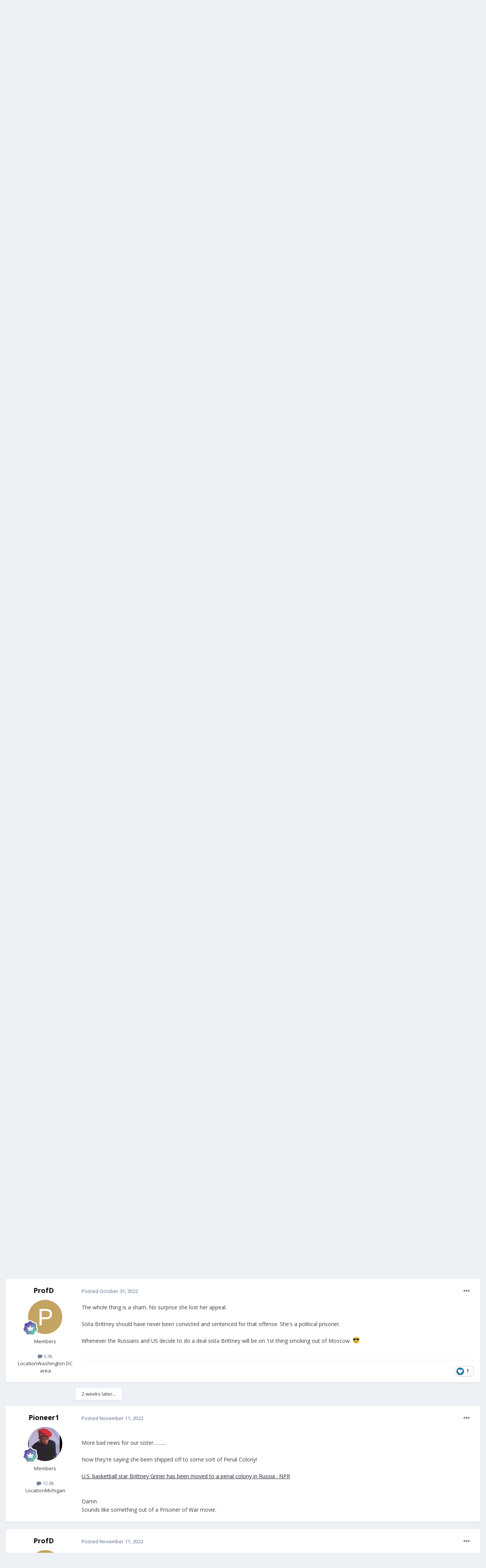

--- FILE ---
content_type: text/html;charset=UTF-8
request_url: https://aalbc.com/tc/topic/9808-brittany-griners-appeal-will-she-be-freed%C2%A0/
body_size: 45517
content:
<!DOCTYPE html>
<html lang="en-US" dir="ltr">
	<head>
		<meta charset="utf-8">
        
		<title>Brittany Griner&#039;s Appeal; Will She Be Freed?  - Culture, Race &amp; Economy - African American Literature Book Club</title>
		
			<!-- Global site tag (gtag.js) - Google Analytics -->
<script async src="https://www.googletagmanager.com/gtag/js?id=G-8RC40J0QR9"></script>
<script>
  window.dataLayer = window.dataLayer || [];
  function gtag(){dataLayer.push(arguments);}
  gtag('js', new Date());

  gtag('config', 'G-8RC40J0QR9');
</script>
		
		
		
		

	<meta name="viewport" content="width=device-width, initial-scale=1">



	<meta name="twitter:card" content="summary_large_image" />


	
		<meta name="twitter:site" content="@aalbc" />
	



	
		
			
				<meta property="og:title" content="Brittany Griner&#039;s Appeal; Will She Be Freed? ">
			
		
	

	
		
			
				<meta property="og:type" content="website">
			
		
	

	
		
			
				<meta property="og:url" content="https://aalbc.com/tc/topic/9808-brittany-griners-appeal-will-she-be-freed%C2%A0/">
			
		
	

	
		
			
				<meta name="description" content="Brittany Griner&#039;s Appeal; Will She Be Freed? I wonder if the recent news coverage are published to help keep Brittaney Griner on the front page in hopes to get enough attention so that the Russians will free her through some type of prison swap. Her appeal is up and coming on October 25. She was ...">
			
		
	

	
		
			
				<meta property="og:description" content="Brittany Griner&#039;s Appeal; Will She Be Freed? I wonder if the recent news coverage are published to help keep Brittaney Griner on the front page in hopes to get enough attention so that the Russians will free her through some type of prison swap. Her appeal is up and coming on October 25. She was ...">
			
		
	

	
		
			
				<meta property="og:updated_time" content="2022-12-09T12:52:28Z">
			
		
	

	
		
			
				<meta property="og:image" content="https://aalbc.com/tc/uploads/monthly_2022_12/image.png.6be5b2dfec3ba4f3b00a5c19fdac1571.png">
			
		
	

	
		
			
				<meta property="og:site_name" content="African American Literature Book Club">
			
		
	

	
		
			
				<meta property="og:locale" content="en_US">
			
		
	


	
		<link rel="canonical" href="https://aalbc.com/tc/topic/9808-brittany-griners-appeal-will-she-be-freed%C2%A0/" />
	





<link rel="manifest" href="https://aalbc.com/tc/manifest.webmanifest/">
<meta name="msapplication-config" content="https://aalbc.com/tc/browserconfig.xml/">
<meta name="msapplication-starturl" content="/">
<meta name="application-name" content="African American Literature Book Club">
<meta name="apple-mobile-web-app-title" content="African American Literature Book Club">

	<meta name="theme-color" content="#ffffff">






	

	
		
			<link rel="icon" sizes="36x36" href="https://aalbc.com/tc/uploads/monthly_2023_06/android-chrome-36x36.png?v=1710508881">
		
	

	
		
			<link rel="icon" sizes="48x48" href="https://aalbc.com/tc/uploads/monthly_2023_06/android-chrome-48x48.png?v=1710508881">
		
	

	
		
			<link rel="icon" sizes="72x72" href="https://aalbc.com/tc/uploads/monthly_2023_06/android-chrome-72x72.png?v=1710508881">
		
	

	
		
			<link rel="icon" sizes="96x96" href="https://aalbc.com/tc/uploads/monthly_2023_06/android-chrome-96x96.png?v=1710508881">
		
	

	
		
			<link rel="icon" sizes="144x144" href="https://aalbc.com/tc/uploads/monthly_2023_06/android-chrome-144x144.png?v=1710508881">
		
	

	
		
			<link rel="icon" sizes="192x192" href="https://aalbc.com/tc/uploads/monthly_2023_06/android-chrome-192x192.png?v=1710508881">
		
	

	
		
			<link rel="icon" sizes="256x256" href="https://aalbc.com/tc/uploads/monthly_2023_06/android-chrome-256x256.png?v=1710508881">
		
	

	
		
			<link rel="icon" sizes="384x384" href="https://aalbc.com/tc/uploads/monthly_2023_06/android-chrome-384x384.png?v=1710508881">
		
	

	
		
			<link rel="icon" sizes="512x512" href="https://aalbc.com/tc/uploads/monthly_2023_06/android-chrome-512x512.png?v=1710508881">
		
	

	
		
			<meta name="msapplication-square70x70logo" content="https://aalbc.com/tc/uploads/monthly_2023_06/msapplication-square70x70logo.png?v=1710508881"/>
		
	

	
		
			<meta name="msapplication-TileImage" content="https://aalbc.com/tc/uploads/monthly_2023_06/msapplication-TileImage.png?v=1710508881"/>
		
	

	
		
			<meta name="msapplication-square150x150logo" content="https://aalbc.com/tc/uploads/monthly_2023_06/msapplication-square150x150logo.png?v=1710508881"/>
		
	

	
		
			<meta name="msapplication-wide310x150logo" content="https://aalbc.com/tc/uploads/monthly_2023_06/msapplication-wide310x150logo.png?v=1710508881"/>
		
	

	
		
			<meta name="msapplication-square310x310logo" content="https://aalbc.com/tc/uploads/monthly_2023_06/msapplication-square310x310logo.png?v=1710508881"/>
		
	

	
		
			
				<link rel="apple-touch-icon" href="https://aalbc.com/tc/uploads/monthly_2023_06/apple-touch-icon-57x57.png?v=1710508881">
			
		
	

	
		
			
				<link rel="apple-touch-icon" sizes="60x60" href="https://aalbc.com/tc/uploads/monthly_2023_06/apple-touch-icon-60x60.png?v=1710508881">
			
		
	

	
		
			
				<link rel="apple-touch-icon" sizes="72x72" href="https://aalbc.com/tc/uploads/monthly_2023_06/apple-touch-icon-72x72.png?v=1710508881">
			
		
	

	
		
			
				<link rel="apple-touch-icon" sizes="76x76" href="https://aalbc.com/tc/uploads/monthly_2023_06/apple-touch-icon-76x76.png?v=1710508881">
			
		
	

	
		
			
				<link rel="apple-touch-icon" sizes="114x114" href="https://aalbc.com/tc/uploads/monthly_2023_06/apple-touch-icon-114x114.png?v=1710508881">
			
		
	

	
		
			
				<link rel="apple-touch-icon" sizes="120x120" href="https://aalbc.com/tc/uploads/monthly_2023_06/apple-touch-icon-120x120.png?v=1710508881">
			
		
	

	
		
			
				<link rel="apple-touch-icon" sizes="144x144" href="https://aalbc.com/tc/uploads/monthly_2023_06/apple-touch-icon-144x144.png?v=1710508881">
			
		
	

	
		
			
				<link rel="apple-touch-icon" sizes="152x152" href="https://aalbc.com/tc/uploads/monthly_2023_06/apple-touch-icon-152x152.png?v=1710508881">
			
		
	

	
		
			
				<link rel="apple-touch-icon" sizes="180x180" href="https://aalbc.com/tc/uploads/monthly_2023_06/apple-touch-icon-180x180.png?v=1710508881">
			
		
	




	<meta name="mobile-web-app-capable" content="yes">
	<meta name="apple-touch-fullscreen" content="yes">
	<meta name="apple-mobile-web-app-capable" content="yes">

	
		
	
		
			<link rel="apple-touch-startup-image" media="screen and (device-width: 568px) and (device-height: 320px) and (-webkit-device-pixel-ratio: 2) and (orientation: landscape)" href="https://aalbc.com/tc/uploads/monthly_2023_06/apple-startup-1136x640.png?v=1710508881">
		
	
		
			<link rel="apple-touch-startup-image" media="screen and (device-width: 812px) and (device-height: 375px) and (-webkit-device-pixel-ratio: 3) and (orientation: landscape)" href="https://aalbc.com/tc/uploads/monthly_2023_06/apple-startup-2436x1125.png?v=1710508881">
		
	
		
			<link rel="apple-touch-startup-image" media="screen and (device-width: 896px) and (device-height: 414px) and (-webkit-device-pixel-ratio: 2) and (orientation: landscape)" href="https://aalbc.com/tc/uploads/monthly_2023_06/apple-startup-1792x828.png?v=1710508881">
		
	
		
			<link rel="apple-touch-startup-image" media="screen and (device-width: 414px) and (device-height: 896px) and (-webkit-device-pixel-ratio: 2) and (orientation: portrait)" href="https://aalbc.com/tc/uploads/monthly_2023_06/apple-startup-828x1792.png?v=1710508881">
		
	
		
			<link rel="apple-touch-startup-image" media="screen and (device-width: 667px) and (device-height: 375px) and (-webkit-device-pixel-ratio: 2) and (orientation: landscape)" href="https://aalbc.com/tc/uploads/monthly_2023_06/apple-startup-1334x750.png?v=1710508881">
		
	
		
			<link rel="apple-touch-startup-image" media="screen and (device-width: 414px) and (device-height: 896px) and (-webkit-device-pixel-ratio: 3) and (orientation: portrait)" href="https://aalbc.com/tc/uploads/monthly_2023_06/apple-startup-1242x2688.png?v=1710508881">
		
	
		
			<link rel="apple-touch-startup-image" media="screen and (device-width: 736px) and (device-height: 414px) and (-webkit-device-pixel-ratio: 3) and (orientation: landscape)" href="https://aalbc.com/tc/uploads/monthly_2023_06/apple-startup-2208x1242.png?v=1710508881">
		
	
		
			<link rel="apple-touch-startup-image" media="screen and (device-width: 375px) and (device-height: 812px) and (-webkit-device-pixel-ratio: 3) and (orientation: portrait)" href="https://aalbc.com/tc/uploads/monthly_2023_06/apple-startup-1125x2436.png?v=1710508881">
		
	
		
			<link rel="apple-touch-startup-image" media="screen and (device-width: 414px) and (device-height: 736px) and (-webkit-device-pixel-ratio: 3) and (orientation: portrait)" href="https://aalbc.com/tc/uploads/monthly_2023_06/apple-startup-1242x2208.png?v=1710508881">
		
	
		
			<link rel="apple-touch-startup-image" media="screen and (device-width: 1366px) and (device-height: 1024px) and (-webkit-device-pixel-ratio: 2) and (orientation: landscape)" href="https://aalbc.com/tc/uploads/monthly_2023_06/apple-startup-2732x2048.png?v=1710508881">
		
	
		
			<link rel="apple-touch-startup-image" media="screen and (device-width: 896px) and (device-height: 414px) and (-webkit-device-pixel-ratio: 3) and (orientation: landscape)" href="https://aalbc.com/tc/uploads/monthly_2023_06/apple-startup-2688x1242.png?v=1710508881">
		
	
		
			<link rel="apple-touch-startup-image" media="screen and (device-width: 1112px) and (device-height: 834px) and (-webkit-device-pixel-ratio: 2) and (orientation: landscape)" href="https://aalbc.com/tc/uploads/monthly_2023_06/apple-startup-2224x1668.png?v=1710508881">
		
	
		
			<link rel="apple-touch-startup-image" media="screen and (device-width: 375px) and (device-height: 667px) and (-webkit-device-pixel-ratio: 2) and (orientation: portrait)" href="https://aalbc.com/tc/uploads/monthly_2023_06/apple-startup-750x1334.png?v=1710508881">
		
	
		
			<link rel="apple-touch-startup-image" media="screen and (device-width: 1024px) and (device-height: 1366px) and (-webkit-device-pixel-ratio: 2) and (orientation: portrait)" href="https://aalbc.com/tc/uploads/monthly_2023_06/apple-startup-2048x2732.png?v=1710508881">
		
	
		
			<link rel="apple-touch-startup-image" media="screen and (device-width: 1194px) and (device-height: 834px) and (-webkit-device-pixel-ratio: 2) and (orientation: landscape)" href="https://aalbc.com/tc/uploads/monthly_2023_06/apple-startup-2388x1668.png?v=1710508881">
		
	
		
			<link rel="apple-touch-startup-image" media="screen and (device-width: 834px) and (device-height: 1112px) and (-webkit-device-pixel-ratio: 2) and (orientation: portrait)" href="https://aalbc.com/tc/uploads/monthly_2023_06/apple-startup-1668x2224.png?v=1710508881">
		
	
		
			<link rel="apple-touch-startup-image" media="screen and (device-width: 320px) and (device-height: 568px) and (-webkit-device-pixel-ratio: 2) and (orientation: portrait)" href="https://aalbc.com/tc/uploads/monthly_2023_06/apple-startup-640x1136.png?v=1710508881">
		
	
		
			<link rel="apple-touch-startup-image" media="screen and (device-width: 834px) and (device-height: 1194px) and (-webkit-device-pixel-ratio: 2) and (orientation: portrait)" href="https://aalbc.com/tc/uploads/monthly_2023_06/apple-startup-1668x2388.png?v=1710508881">
		
	
		
			<link rel="apple-touch-startup-image" media="screen and (device-width: 1024px) and (device-height: 768px) and (-webkit-device-pixel-ratio: 2) and (orientation: landscape)" href="https://aalbc.com/tc/uploads/monthly_2023_06/apple-startup-2048x1536.png?v=1710508881">
		
	
		
			<link rel="apple-touch-startup-image" media="screen and (device-width: 768px) and (device-height: 1024px) and (-webkit-device-pixel-ratio: 2) and (orientation: portrait)" href="https://aalbc.com/tc/uploads/monthly_2023_06/apple-startup-1536x2048.png?v=1710508881">
		
	
		
			<link rel="apple-touch-startup-image" media="screen and (device-width: 820px) and (device-height: 1180px) and (-webkit-device-pixel-ratio: 2) and (orientation: landscape)" href="https://aalbc.com/tc/uploads/monthly_2023_06/apple-startup-2360x1640.png?v=1710508881">
		
	
		
			<link rel="apple-touch-startup-image" media="screen and (device-width: 1180px) and (device-height: 820px) and (-webkit-device-pixel-ratio: 2) and (orientation: portrait)" href="https://aalbc.com/tc/uploads/monthly_2023_06/apple-startup-1640x2360.png?v=1710508881">
		
	
		
			<link rel="apple-touch-startup-image" media="screen and (device-width: 810px) and (device-height: 1080px) and (-webkit-device-pixel-ratio: 2) and (orientation: landscape)" href="https://aalbc.com/tc/uploads/monthly_2023_06/apple-startup-2160x1620.png?v=1710508881">
		
	
		
			<link rel="apple-touch-startup-image" media="screen and (device-width: 1080px) and (device-height: 810px) and (-webkit-device-pixel-ratio: 2) and (orientation: portrait)" href="https://aalbc.com/tc/uploads/monthly_2023_06/apple-startup-1620x2160.png?v=1710508881">
		
	
		
			<link rel="apple-touch-startup-image" media="screen and (device-width: 926px) and (device-height: 428px) and (-webkit-device-pixel-ratio: 3) and (orientation: landscape)" href="https://aalbc.com/tc/uploads/monthly_2023_06/apple-startup-2778x1284.png?v=1710508881">
		
	
		
			<link rel="apple-touch-startup-image" media="screen and (device-width: 428px) and (device-height: 926px) and (-webkit-device-pixel-ratio: 3) and (orientation: portrait)" href="https://aalbc.com/tc/uploads/monthly_2023_06/apple-startup-1284x2778.png?v=1710508881">
		
	
		
			<link rel="apple-touch-startup-image" media="screen and (device-width: 844px) and (device-height: 390px) and (-webkit-device-pixel-ratio: 3) and (orientation: landscape)" href="https://aalbc.com/tc/uploads/monthly_2023_06/apple-startup-2532x1170.png?v=1710508881">
		
	
		
			<link rel="apple-touch-startup-image" media="screen and (device-width: 390px) and (device-height: 844px) and (-webkit-device-pixel-ratio: 3) and (orientation: portrait)" href="https://aalbc.com/tc/uploads/monthly_2023_06/apple-startup-1170x2532.png?v=1710508881">
		
	
		
			<link rel="apple-touch-startup-image" media="screen and (device-width: 780px) and (device-height: 360px) and (-webkit-device-pixel-ratio: 3) and (orientation: landscape)" href="https://aalbc.com/tc/uploads/monthly_2023_06/apple-startup-2340x1080.png?v=1710508881">
		
	


<link rel="preload" href="//aalbc.com/tc/applications/core/interface/font/fontawesome-webfont.woff2?v=4.7.0" as="font" crossorigin="anonymous">
		


	<link rel="preconnect" href="https://fonts.googleapis.com">
	<link rel="preconnect" href="https://fonts.gstatic.com" crossorigin>
	
		<link href="https://fonts.googleapis.com/css2?family=Open%20Sans:wght@300;400;500;600;700&display=swap" rel="stylesheet">
	



	<link rel='stylesheet' href='https://aalbc.com/tc/uploads/css_built_26/341e4a57816af3ba440d891ca87450ff_framework.css?v=bd889c89a01751019811' media='all'>

	<link rel='stylesheet' href='https://aalbc.com/tc/uploads/css_built_26/05e81b71abe4f22d6eb8d1a929494829_responsive.css?v=bd889c89a01751019811' media='all'>

	<link rel='stylesheet' href='https://aalbc.com/tc/uploads/css_built_26/90eb5adf50a8c640f633d47fd7eb1778_core.css?v=bd889c89a01751019811' media='all'>

	<link rel='stylesheet' href='https://aalbc.com/tc/uploads/css_built_26/5a0da001ccc2200dc5625c3f3934497d_core_responsive.css?v=bd889c89a01751019811' media='all'>

	<link rel='stylesheet' href='https://aalbc.com/tc/uploads/css_built_26/62e269ced0fdab7e30e026f1d30ae516_forums.css?v=bd889c89a01751019811' media='all'>

	<link rel='stylesheet' href='https://aalbc.com/tc/uploads/css_built_26/76e62c573090645fb99a15a363d8620e_forums_responsive.css?v=bd889c89a01751019811' media='all'>

	<link rel='stylesheet' href='https://aalbc.com/tc/uploads/css_built_26/ebdea0c6a7dab6d37900b9190d3ac77b_topics.css?v=bd889c89a01751019811' media='all'>





<link rel='stylesheet' href='https://aalbc.com/tc/uploads/css_built_26/258adbb6e4f3e83cd3b355f84e3fa002_custom.css?v=bd889c89a01751019811' media='all'>




		
		

	
	<link rel='shortcut icon' href='https://aalbc.com/tc/uploads/monthly_2023_03/aalbcicon.png' type="image/png">

	</head>
	<body class='ipsApp ipsApp_front ipsJS_none ipsClearfix' data-controller='core.front.core.app' data-message="" data-pageApp='forums' data-pageLocation='front' data-pageModule='forums' data-pageController='topic' data-pageID='9808'  >
		
        

        

		<a href='#ipsLayout_mainArea' class='ipsHide' title='Go to main content on this page' accesskey='m'>Jump to content</a>
		





		<div id='ipsLayout_header' class='ipsClearfix'>
			<header>
				<div class='ipsLayout_container'>
					


<a href='https://aalbc.com/tc/' id='elLogo' accesskey='1'><img src="https://aalbc.com/tc/uploads/monthly_2023_03/AALBC-Logo-long-556x100.png.d221a93e37983770e448c6f186581f28.png" alt='African American Literature Book Club'></a>

					
						

	<ul id='elUserNav' class='ipsList_inline cSignedOut ipsResponsive_showDesktop'>
		
        
		
        
        
            
            <li id='elSignInLink'>
                <a href='https://aalbc.com/tc/login/' data-ipsMenu-closeOnClick="false" data-ipsMenu id='elUserSignIn'>
                    Existing user? Sign In &nbsp;<i class='fa fa-caret-down'></i>
                </a>
                
<div id='elUserSignIn_menu' class='ipsMenu ipsMenu_auto ipsHide'>
	<form accept-charset='utf-8' method='post' action='https://aalbc.com/tc/login/'>
		<input type="hidden" name="csrfKey" value="a9461e5615445f76c9e38179bba4e928">
		<input type="hidden" name="ref" value="aHR0cHM6Ly9hYWxiYy5jb20vdGMvdG9waWMvOTgwOC1icml0dGFueS1ncmluZXJzLWFwcGVhbC13aWxsLXNoZS1iZS1mcmVlZCVDMiVBMC8=">
		<div data-role="loginForm">
			
			
			
				<div class='ipsColumns ipsColumns_noSpacing'>
					<div class='ipsColumn ipsColumn_wide' id='elUserSignIn_internal'>
						
<div class="ipsPad ipsForm ipsForm_vertical">
	<h4 class="ipsType_sectionHead">Sign In</h4>
	<br><br>
	<ul class='ipsList_reset'>
		<li class="ipsFieldRow ipsFieldRow_noLabel ipsFieldRow_fullWidth">
			
			
				<input type="text" placeholder="Display Name" name="auth" autocomplete="username">
			
		</li>
		<li class="ipsFieldRow ipsFieldRow_noLabel ipsFieldRow_fullWidth">
			<input type="password" placeholder="Password" name="password" autocomplete="current-password">
		</li>
		<li class="ipsFieldRow ipsFieldRow_checkbox ipsClearfix">
			<span class="ipsCustomInput">
				<input type="checkbox" name="remember_me" id="remember_me_checkbox" value="1" checked aria-checked="true">
				<span></span>
			</span>
			<div class="ipsFieldRow_content">
				<label class="ipsFieldRow_label" for="remember_me_checkbox">Remember me</label>
				<span class="ipsFieldRow_desc">Not recommended on shared computers</span>
			</div>
		</li>
		<li class="ipsFieldRow ipsFieldRow_fullWidth">
			<button type="submit" name="_processLogin" value="usernamepassword" class="ipsButton ipsButton_primary ipsButton_small" id="elSignIn_submit">Sign In</button>
			
				<p class="ipsType_right ipsType_small">
					
						<a href='https://aalbc.com/tc/lostpassword/' data-ipsDialog data-ipsDialog-title='Forgot your password?'>
					
					Forgot your password?</a>
				</p>
			
		</li>
	</ul>
</div>
					</div>
					<div class='ipsColumn ipsColumn_wide'>
						<div class='ipsPadding' id='elUserSignIn_external'>
							<div class='ipsAreaBackground_light ipsPadding:half'>
								
									<p class='ipsType_reset ipsType_small ipsType_center'><strong>Or sign in with one of these services</strong></p>
								
								
									<div class='ipsType_center ipsMargin_top:half'>
										

<button type="submit" name="_processLogin" value="4" class='ipsButton ipsButton_verySmall ipsButton_fullWidth ipsSocial ipsSocial_facebook' style="background-color: #3a579a">
	
		<span class='ipsSocial_icon'>
			
				<i class='fa fa-facebook-official'></i>
			
		</span>
		<span class='ipsSocial_text'>Sign in with Facebook</span>
	
</button>
									</div>
								
									<div class='ipsType_center ipsMargin_top:half'>
										

<button type="submit" name="_processLogin" value="5" class='ipsButton ipsButton_verySmall ipsButton_fullWidth ipsSocial ipsSocial_twitter' style="background-color: #000000">
	
		<span class='ipsSocial_icon'>
			
				<i class='fa fa-twitter'></i>
			
		</span>
		<span class='ipsSocial_text'>Sign in with X</span>
	
</button>
									</div>
								
									<div class='ipsType_center ipsMargin_top:half'>
										

<button type="submit" name="_processLogin" value="6" class='ipsButton ipsButton_verySmall ipsButton_fullWidth ipsSocial ipsSocial_microsoft' style="background-color: #008b00">
	
		<span class='ipsSocial_icon'>
			
				<i class='fa fa-windows'></i>
			
		</span>
		<span class='ipsSocial_text'>Sign in with Microsoft</span>
	
</button>
									</div>
								
							</div>
						</div>
					</div>
				</div>
			
		</div>
	</form>
</div>
            </li>
            
        
		
			<li>
				
					<a href='https://aalbc.com/tc/register/' data-ipsDialog data-ipsDialog-size='narrow' data-ipsDialog-title='Sign Up' id='elRegisterButton' class='ipsButton ipsButton_normal ipsButton_primary'>Sign Up</a>
				
			</li>
		
	</ul>

						
<ul class='ipsMobileHamburger ipsList_reset ipsResponsive_hideDesktop'>
	<li data-ipsDrawer data-ipsDrawer-drawerElem='#elMobileDrawer'>
		<a href='#' >
			
			
				
			
			
			
			<i class='fa fa-navicon'></i>
		</a>
	</li>
</ul>
					
				</div>
			</header>
			

	<nav data-controller='core.front.core.navBar' class=' ipsResponsive_showDesktop'>
		<div class='ipsNavBar_primary ipsLayout_container '>
			<ul data-role="primaryNavBar" class='ipsClearfix'>
				


	
		
		
		<li  id='elNavSecondary_21' data-role="navBarItem" data-navApp="core" data-navExt="CustomItem">
			
			
				<a href="https://aalbc.com/tc/"  data-navItem-id="21" >
					Forums<span class='ipsNavBar_active__identifier'></span>
				</a>
			
			
		</li>
	
	

	
		
		
		<li  id='elNavSecondary_2' data-role="navBarItem" data-navApp="core" data-navExt="CustomItem">
			
			
				<a href="https://aalbc.com/tc/discover/"  data-navItem-id="2" >
					Activity<span class='ipsNavBar_active__identifier'></span>
				</a>
			
			
				<ul class='ipsNavBar_secondary ipsHide' data-role='secondaryNavBar'>
					


	
		
		
		<li  id='elNavSecondary_8' data-role="navBarItem" data-navApp="core" data-navExt="AllActivity">
			
			
				<a href="https://aalbc.com/tc/discover/"  data-navItem-id="8" >
					All Activity<span class='ipsNavBar_active__identifier'></span>
				</a>
			
			
		</li>
	
	

	
		
		
		<li  id='elNavSecondary_9' data-role="navBarItem" data-navApp="core" data-navExt="YourActivityStreams">
			
			
				<a href="#"  data-navItem-id="9" >
					My Activity Streams<span class='ipsNavBar_active__identifier'></span>
				</a>
			
			
		</li>
	
	

	
		
		
		<li  id='elNavSecondary_10' data-role="navBarItem" data-navApp="core" data-navExt="YourActivityStreamsItem">
			
			
				<a href="https://aalbc.com/tc/discover/unread/"  data-navItem-id="10" >
					Unread Content<span class='ipsNavBar_active__identifier'></span>
				</a>
			
			
		</li>
	
	

	
		
		
		<li  id='elNavSecondary_11' data-role="navBarItem" data-navApp="core" data-navExt="YourActivityStreamsItem">
			
			
				<a href="https://aalbc.com/tc/discover/content-started/"  data-navItem-id="11" >
					Content I Started<span class='ipsNavBar_active__identifier'></span>
				</a>
			
			
		</li>
	
	

	
		
		
		<li  id='elNavSecondary_7' data-role="navBarItem" data-navApp="core" data-navExt="OnlineUsers">
			
			
				<a href="https://aalbc.com/tc/online/"  data-navItem-id="7" >
					Online Users<span class='ipsNavBar_active__identifier'></span>
				</a>
			
			
		</li>
	
	

	
		
		
		<li  id='elNavSecondary_14' data-role="navBarItem" data-navApp="core" data-navExt="Leaderboard">
			
			
				<a href="https://aalbc.com/tc/leaderboard/"  data-navItem-id="14" >
					Leaderboard<span class='ipsNavBar_active__identifier'></span>
				</a>
			
			
		</li>
	
	

					<li class='ipsHide' id='elNavigationMore_2' data-role='navMore'>
						<a href='#' data-ipsMenu data-ipsMenu-appendTo='#elNavigationMore_2' id='elNavigationMore_2_dropdown'>More <i class='fa fa-caret-down'></i></a>
						<ul class='ipsHide ipsMenu ipsMenu_auto' id='elNavigationMore_2_dropdown_menu' data-role='moreDropdown'></ul>
					</li>
				</ul>
			
		</li>
	
	

	
		
		
			
		
		<li class='ipsNavBar_active' data-active id='elNavSecondary_1' data-role="navBarItem" data-navApp="core" data-navExt="CustomItem">
			
			
				<a href="https://aalbc.com/tc/"  data-navItem-id="1" data-navDefault>
					Browse<span class='ipsNavBar_active__identifier'></span>
				</a>
			
			
				<ul class='ipsNavBar_secondary ' data-role='secondaryNavBar'>
					


	
		
		
		<li  id='elNavSecondary_15' data-role="navBarItem" data-navApp="core" data-navExt="Promoted">
			
			
				<a href="https://aalbc.com/tc/ourpicks/"  data-navItem-id="15" >
					Our Picks<span class='ipsNavBar_active__identifier'></span>
				</a>
			
			
		</li>
	
	

	
		
		
			
		
		<li class='ipsNavBar_active' data-active id='elNavSecondary_3' data-role="navBarItem" data-navApp="forums" data-navExt="Forums">
			
			
				<a href="https://aalbc.com/tc/"  data-navItem-id="3" data-navDefault>
					Forums<span class='ipsNavBar_active__identifier'></span>
				</a>
			
			
		</li>
	
	

	
		
		
		<li  id='elNavSecondary_4' data-role="navBarItem" data-navApp="blog" data-navExt="Blogs">
			
			
				<a href="https://aalbc.com/tc/blogs/"  data-navItem-id="4" >
					Blogs<span class='ipsNavBar_active__identifier'></span>
				</a>
			
			
		</li>
	
	

	
		
		
		<li  id='elNavSecondary_6' data-role="navBarItem" data-navApp="core" data-navExt="StaffDirectory">
			
			
				<a href="https://aalbc.com/tc/staff/"  data-navItem-id="6" >
					Staff<span class='ipsNavBar_active__identifier'></span>
				</a>
			
			
		</li>
	
	

	
		
		
		<li  id='elNavSecondary_12' data-role="navBarItem" data-navApp="core" data-navExt="Search">
			
			
				<a href="https://aalbc.com/tc/search/"  data-navItem-id="12" >
					Search<span class='ipsNavBar_active__identifier'></span>
				</a>
			
			
		</li>
	
	

					<li class='ipsHide' id='elNavigationMore_1' data-role='navMore'>
						<a href='#' data-ipsMenu data-ipsMenu-appendTo='#elNavigationMore_1' id='elNavigationMore_1_dropdown'>More <i class='fa fa-caret-down'></i></a>
						<ul class='ipsHide ipsMenu ipsMenu_auto' id='elNavigationMore_1_dropdown_menu' data-role='moreDropdown'></ul>
					</li>
				</ul>
			
		</li>
	
	

	
		
		
		<li  id='elNavSecondary_20' data-role="navBarItem" data-navApp="core" data-navExt="Clubs">
			
			
				<a href="https://aalbc.com/tc/clubs/"  data-navItem-id="20" >
					Clubs<span class='ipsNavBar_active__identifier'></span>
				</a>
			
			
		</li>
	
	

	
		
		
		<li  id='elNavSecondary_22' data-role="navBarItem" data-navApp="core" data-navExt="CustomItem">
			
			
				<a href="https://aalbc.com/tc/blogs/"  data-navItem-id="22" >
					Blogs<span class='ipsNavBar_active__identifier'></span>
				</a>
			
			
		</li>
	
	

	
		
		
		<li  id='elNavSecondary_5' data-role="navBarItem" data-navApp="core" data-navExt="Guidelines">
			
			
				<a href="https://aalbc.com/tc/guidelines/"  data-navItem-id="5" >
					Guidelines<span class='ipsNavBar_active__identifier'></span>
				</a>
			
			
		</li>
	
	

	
		
		
		<li  id='elNavSecondary_13' data-role="navBarItem" data-navApp="core" data-navExt="CustomItem">
			
			
				<a href="http://aalbc.com"  data-navItem-id="13" >
					AALBC Home<span class='ipsNavBar_active__identifier'></span>
				</a>
			
			
		</li>
	
	

				<li class='ipsHide' id='elNavigationMore' data-role='navMore'>
					<a href='#' data-ipsMenu data-ipsMenu-appendTo='#elNavigationMore' id='elNavigationMore_dropdown'>More</a>
					<ul class='ipsNavBar_secondary ipsHide' data-role='secondaryNavBar'>
						<li class='ipsHide' id='elNavigationMore_more' data-role='navMore'>
							<a href='#' data-ipsMenu data-ipsMenu-appendTo='#elNavigationMore_more' id='elNavigationMore_more_dropdown'>More <i class='fa fa-caret-down'></i></a>
							<ul class='ipsHide ipsMenu ipsMenu_auto' id='elNavigationMore_more_dropdown_menu' data-role='moreDropdown'></ul>
						</li>
					</ul>
				</li>
			</ul>
			

	<div id="elSearchWrapper">
		<div id='elSearch' data-controller="core.front.core.quickSearch">
			<form accept-charset='utf-8' action='//aalbc.com/tc/search/?do=quicksearch' method='post'>
                <input type='search' id='elSearchField' placeholder='Search...' name='q' autocomplete='off' aria-label='Search'>
                <details class='cSearchFilter'>
                    <summary class='cSearchFilter__text'></summary>
                    <ul class='cSearchFilter__menu'>
                        
                        <li><label><input type="radio" name="type" value="all" ><span class='cSearchFilter__menuText'>Everywhere</span></label></li>
                        
                            
                                <li><label><input type="radio" name="type" value='contextual_{&quot;type&quot;:&quot;forums_topic&quot;,&quot;nodes&quot;:5}' checked><span class='cSearchFilter__menuText'>This Forum</span></label></li>
                            
                                <li><label><input type="radio" name="type" value='contextual_{&quot;type&quot;:&quot;forums_topic&quot;,&quot;item&quot;:9808}' checked><span class='cSearchFilter__menuText'>This Topic</span></label></li>
                            
                        
                        
                            <li><label><input type="radio" name="type" value="core_statuses_status"><span class='cSearchFilter__menuText'>Status Updates</span></label></li>
                        
                            <li><label><input type="radio" name="type" value="forums_topic"><span class='cSearchFilter__menuText'>Topics</span></label></li>
                        
                            <li><label><input type="radio" name="type" value="blog_entry"><span class='cSearchFilter__menuText'>Blog Entries</span></label></li>
                        
                            <li><label><input type="radio" name="type" value="calendar_event"><span class='cSearchFilter__menuText'>Events</span></label></li>
                        
                            <li><label><input type="radio" name="type" value="core_members"><span class='cSearchFilter__menuText'>Members</span></label></li>
                        
                    </ul>
                </details>
				<button class='cSearchSubmit' type="submit" aria-label='Search'><i class="fa fa-search"></i></button>
			</form>
		</div>
	</div>

		</div>
	</nav>

			
<ul id='elMobileNav' class='ipsResponsive_hideDesktop' data-controller='core.front.core.mobileNav'>
	
		
			
			
				
				
			
				
					<li id='elMobileBreadcrumb'>
						<a href='https://aalbc.com/tc/forum/5-culture-race-economy/'>
							<span>Culture, Race &amp; Economy</span>
						</a>
					</li>
				
				
			
				
				
			
		
	
	
	
	<li >
		<a data-action="defaultStream" href='https://aalbc.com/tc/discover/'><i class="fa fa-newspaper-o" aria-hidden="true"></i></a>
	</li>

	

	
		<li class='ipsJS_show'>
			<a href='https://aalbc.com/tc/search/'><i class='fa fa-search'></i></a>
		</li>
	
</ul>
		</div>
		<main id='ipsLayout_body' class='ipsLayout_container'>
			<div id='ipsLayout_contentArea'>
				<div id='ipsLayout_contentWrapper'>
					
<nav class='ipsBreadcrumb ipsBreadcrumb_top ipsFaded_withHover'>
	

	<ul class='ipsList_inline ipsPos_right'>
		
		<li >
			<a data-action="defaultStream" class='ipsType_light '  href='https://aalbc.com/tc/discover/'><i class="fa fa-newspaper-o" aria-hidden="true"></i> <span>All Activity</span></a>
		</li>
		
	</ul>

	<ul data-role="breadcrumbList">
		<li>
			<a title="Home" href='https://aalbc.com/tc/'>
				<span>Home <i class='fa fa-angle-right'></i></span>
			</a>
		</li>
		
		
			<li>
				
					<a href='https://aalbc.com/tc/forum/3-enjoy-join-or-start-the-conversation/'>
						<span>Enjoy, Join or Start the Conversation <i class='fa fa-angle-right' aria-hidden="true"></i></span>
					</a>
				
			</li>
		
			<li>
				
					<a href='https://aalbc.com/tc/forum/5-culture-race-economy/'>
						<span>Culture, Race &amp; Economy <i class='fa fa-angle-right' aria-hidden="true"></i></span>
					</a>
				
			</li>
		
			<li>
				
					Brittany Griner&#039;s Appeal; Will She Be Freed? 
				
			</li>
		
	</ul>
</nav>
					
					<div id='ipsLayout_mainArea'>
						<script async src="https://pagead2.googlesyndication.com/pagead/js/adsbygoogle.js?client=ca-pub-7755914545527196"
     crossorigin="anonymous"></script>
						
						
						

	




						



<div class='ipsPageHeader ipsResponsive_pull ipsBox ipsPadding sm:ipsPadding:half ipsMargin_bottom'>
		
	
	<div class='ipsFlex ipsFlex-ai:center ipsFlex-fw:wrap ipsGap:4'>
		<div class='ipsFlex-flex:11'>
			<h1 class='ipsType_pageTitle ipsContained_container'>
				

				
				
					<span class='ipsType_break ipsContained'>
						<span>Brittany Griner&#039;s Appeal; Will She Be Freed? </span>
					</span>
				
			</h1>
			
			
		</div>
		
	</div>
	<hr class='ipsHr'>
	<div class='ipsPageHeader__meta ipsFlex ipsFlex-jc:between ipsFlex-ai:center ipsFlex-fw:wrap ipsGap:3'>
		<div class='ipsFlex-flex:11'>
			<div class='ipsPhotoPanel ipsPhotoPanel_mini ipsPhotoPanel_notPhone ipsClearfix'>
				


	<a href="https://aalbc.com/tc/profile/8795-chevdove/" rel="nofollow" data-ipsHover data-ipsHover-width="370" data-ipsHover-target="https://aalbc.com/tc/profile/8795-chevdove/?do=hovercard" class="ipsUserPhoto ipsUserPhoto_mini" title="Go to Chevdove's profile">
		<img src='data:image/svg+xml,%3Csvg%20xmlns%3D%22http%3A%2F%2Fwww.w3.org%2F2000%2Fsvg%22%20viewBox%3D%220%200%201024%201024%22%20style%3D%22background%3A%2362c4a2%22%3E%3Cg%3E%3Ctext%20text-anchor%3D%22middle%22%20dy%3D%22.35em%22%20x%3D%22512%22%20y%3D%22512%22%20fill%3D%22%23ffffff%22%20font-size%3D%22700%22%20font-family%3D%22-apple-system%2C%20BlinkMacSystemFont%2C%20Roboto%2C%20Helvetica%2C%20Arial%2C%20sans-serif%22%3EC%3C%2Ftext%3E%3C%2Fg%3E%3C%2Fsvg%3E' alt='Chevdove' loading="lazy">
	</a>

				<div>
					<p class='ipsType_reset ipsType_blendLinks'>
						<span class='ipsType_normal'>
						
							<strong>By 


<a href='https://aalbc.com/tc/profile/8795-chevdove/' rel="nofollow" data-ipsHover data-ipsHover-width='370' data-ipsHover-target='https://aalbc.com/tc/profile/8795-chevdove/?do=hovercard&amp;referrer=https%253A%252F%252Faalbc.com%252Ftc%252Ftopic%252F9808-brittany-griners-appeal-will-she-be-freed%2525C2%2525A0%252F' title="Go to Chevdove's profile" class="ipsType_break">Chevdove</a></strong><br />
							<span class='ipsType_light'><time datetime='2022-10-15T05:30:33Z' title='10/15/2022 05:30  AM' data-short='3 yr'>October 15, 2022</time> in <a href="https://aalbc.com/tc/forum/5-culture-race-economy/">Culture, Race &amp; Economy</a></span>
						
						</span>
					</p>
				</div>
			</div>
		</div>
		
			<div class='ipsFlex-flex:01 ipsResponsive_hidePhone'>
				<div class='ipsShareLinks'>
					
						


    <a href='#elShareItem_1522712869_menu' id='elShareItem_1522712869' data-ipsMenu class='ipsShareButton ipsButton ipsButton_verySmall ipsButton_link ipsButton_link--light'>
        <span><i class='fa fa-share-alt'></i></span> &nbsp;Share
    </a>

    <div class='ipsPadding ipsMenu ipsMenu_normal ipsHide' id='elShareItem_1522712869_menu' data-controller="core.front.core.sharelink">
        
        
        <span data-ipsCopy data-ipsCopy-flashmessage>
            <a href="https://aalbc.com/tc/topic/9808-brittany-griners-appeal-will-she-be-freed%C2%A0/" class="ipsButton ipsButton_light ipsButton_small ipsButton_fullWidth" data-role="copyButton" data-clipboard-text="https://aalbc.com/tc/topic/9808-brittany-griners-appeal-will-she-be-freed%C2%A0/" data-ipstooltip title='Copy Link to Clipboard'><i class="fa fa-clone"></i> https://aalbc.com/tc/topic/9808-brittany-griners-appeal-will-she-be-freed%C2%A0/</a>
        </span>
        <ul class='ipsShareLinks ipsMargin_top:half'>
            
                <li>
<a href="https://x.com/share?url=https%3A%2F%2Faalbc.com%2Ftc%2Ftopic%2F9808-brittany-griners-appeal-will-she-be-freed%2525C2%2525A0%2F" class="cShareLink cShareLink_x" target="_blank" data-role="shareLink" title='Share on X' data-ipsTooltip rel='nofollow noopener'>
    <i class="fa fa-x"></i>
</a></li>
            
                <li>
<a href="https://www.linkedin.com/shareArticle?mini=true&amp;url=https%3A%2F%2Faalbc.com%2Ftc%2Ftopic%2F9808-brittany-griners-appeal-will-she-be-freed%25C2%25A0%2F&amp;title=Brittany+Griner%27s+Appeal%3B+Will+She+Be+Freed%3F%C2%A0" rel="nofollow noopener" class="cShareLink cShareLink_linkedin" target="_blank" data-role="shareLink" title='Share on LinkedIn' data-ipsTooltip>
	<i class="fa fa-linkedin"></i>
</a></li>
            
                <li>
<a href="https://www.facebook.com/sharer/sharer.php?u=https%3A%2F%2Faalbc.com%2Ftc%2Ftopic%2F9808-brittany-griners-appeal-will-she-be-freed%25C2%25A0%2F" class="cShareLink cShareLink_facebook" target="_blank" data-role="shareLink" title='Share on Facebook' data-ipsTooltip rel='noopener nofollow'>
	<i class="fa fa-facebook"></i>
</a></li>
            
                <li>
<a href="https://www.reddit.com/submit?url=https%3A%2F%2Faalbc.com%2Ftc%2Ftopic%2F9808-brittany-griners-appeal-will-she-be-freed%25C2%25A0%2F&amp;title=Brittany+Griner%27s+Appeal%3B+Will+She+Be+Freed%3F%C2%A0" rel="nofollow noopener" class="cShareLink cShareLink_reddit" target="_blank" title='Share on Reddit' data-ipsTooltip>
	<i class="fa fa-reddit"></i>
</a></li>
            
                <li>
<a href="mailto:?subject=Brittany%20Griner%27s%20Appeal%3B%20Will%20She%20Be%20Freed%3F%C2%A0&body=https%3A%2F%2Faalbc.com%2Ftc%2Ftopic%2F9808-brittany-griners-appeal-will-she-be-freed%25C2%25A0%2F" rel='nofollow' class='cShareLink cShareLink_email' title='Share via email' data-ipsTooltip>
	<i class="fa fa-envelope"></i>
</a></li>
            
                <li>
<a href="https://pinterest.com/pin/create/button/?url=https://aalbc.com/tc/topic/9808-brittany-griners-appeal-will-she-be-freed%25C2%25A0/&amp;media=https://aalbc.com/tc/uploads/monthly_2023_03/AALBCLogo(Secondary_Vertical).png.8b9129b76122fce2fecf937dd8d75d2d.png" class="cShareLink cShareLink_pinterest" rel="nofollow noopener" target="_blank" data-role="shareLink" title='Share on Pinterest' data-ipsTooltip>
	<i class="fa fa-pinterest"></i>
</a></li>
            
        </ul>
        
            <hr class='ipsHr'>
            <button class='ipsHide ipsButton ipsButton_verySmall ipsButton_light ipsButton_fullWidth ipsMargin_top:half' data-controller='core.front.core.webshare' data-role='webShare' data-webShareTitle='Brittany Griner&#039;s Appeal; Will She Be Freed? ' data-webShareText='Brittany Griner&#039;s Appeal; Will She Be Freed? ' data-webShareUrl='https://aalbc.com/tc/topic/9808-brittany-griners-appeal-will-she-be-freed%C2%A0/'>More sharing options...</button>
        
    </div>

					
					
                    

					



					

<div data-followApp='forums' data-followArea='topic' data-followID='9808' data-controller='core.front.core.followButton'>
	

	<a href='https://aalbc.com/tc/login/' rel="nofollow" class="ipsFollow ipsPos_middle ipsButton ipsButton_light ipsButton_verySmall ipsButton_disabled" data-role="followButton" data-ipsTooltip title='Sign in to follow this'>
		<span>Followers</span>
		<span class='ipsCommentCount'>0</span>
	</a>

</div>
				</div>
			</div>
					
	</div>
	
	
</div>








<div class='ipsClearfix'>
	<ul class="ipsToolList ipsToolList_horizontal ipsClearfix ipsSpacer_both ipsResponsive_hidePhone">
		
		
		
	</ul>
</div>

<div id='comments' data-controller='core.front.core.commentFeed,forums.front.topic.view, core.front.core.ignoredComments' data-autoPoll data-baseURL='https://aalbc.com/tc/topic/9808-brittany-griners-appeal-will-she-be-freed%C2%A0/' data-lastPage data-feedID='topic-9808' class='cTopic ipsClear ipsSpacer_top'>
	
			
	

	

<div data-controller='core.front.core.recommendedComments' data-url='https://aalbc.com/tc/topic/9808-brittany-griners-appeal-will-she-be-freed%C2%A0/?recommended=comments' class='ipsRecommendedComments ipsHide'>
	<div data-role="recommendedComments">
		<h2 class='ipsType_sectionHead ipsType_large ipsType_bold ipsMargin_bottom'>Recommended Posts</h2>
		
	</div>
</div>
	
	<div id="elPostFeed" data-role='commentFeed' data-controller='core.front.core.moderation' >
		<form action="https://aalbc.com/tc/topic/9808-brittany-griners-appeal-will-she-be-freed%C2%A0/?csrfKey=a9461e5615445f76c9e38179bba4e928&amp;do=multimodComment" method="post" data-ipsPageAction data-role='moderationTools'>
			
			
				

					

					
					



<a id='findComment-56339'></a>
<a id='comment-56339'></a>
<article  id='elComment_56339' class='cPost ipsBox ipsResponsive_pull  ipsComment  ipsComment_parent ipsClearfix ipsClear ipsColumns ipsColumns_noSpacing ipsColumns_collapsePhone    '>
	

	

	<div class='cAuthorPane_mobile ipsResponsive_showPhone'>
		<div class='cAuthorPane_photo'>
			<div class='cAuthorPane_photoWrap'>
				


	<a href="https://aalbc.com/tc/profile/8795-chevdove/" rel="nofollow" data-ipsHover data-ipsHover-width="370" data-ipsHover-target="https://aalbc.com/tc/profile/8795-chevdove/?do=hovercard" class="ipsUserPhoto ipsUserPhoto_large" title="Go to Chevdove's profile">
		<img src='data:image/svg+xml,%3Csvg%20xmlns%3D%22http%3A%2F%2Fwww.w3.org%2F2000%2Fsvg%22%20viewBox%3D%220%200%201024%201024%22%20style%3D%22background%3A%2362c4a2%22%3E%3Cg%3E%3Ctext%20text-anchor%3D%22middle%22%20dy%3D%22.35em%22%20x%3D%22512%22%20y%3D%22512%22%20fill%3D%22%23ffffff%22%20font-size%3D%22700%22%20font-family%3D%22-apple-system%2C%20BlinkMacSystemFont%2C%20Roboto%2C%20Helvetica%2C%20Arial%2C%20sans-serif%22%3EC%3C%2Ftext%3E%3C%2Fg%3E%3C%2Fsvg%3E' alt='Chevdove' loading="lazy">
	</a>

				
				
					<a href="https://aalbc.com/tc/profile/8795-chevdove/badges/" rel="nofollow">
						
<img src='https://aalbc.com/tc/uploads/monthly_2021_06/13_Veteran.svg' loading="lazy" alt="Veteran" class="cAuthorPane_badge cAuthorPane_badge--rank ipsOutline ipsOutline:2px" data-ipsTooltip title="Rank: Veteran (13/14)">
					</a>
				
			</div>
		</div>
		<div class='cAuthorPane_content'>
			<h3 class='ipsType_sectionHead cAuthorPane_author ipsType_break ipsType_blendLinks ipsFlex ipsFlex-ai:center'>
				


<a href='https://aalbc.com/tc/profile/8795-chevdove/' rel="nofollow" data-ipsHover data-ipsHover-width='370' data-ipsHover-target='https://aalbc.com/tc/profile/8795-chevdove/?do=hovercard&amp;referrer=https%253A%252F%252Faalbc.com%252Ftc%252Ftopic%252F9808-brittany-griners-appeal-will-she-be-freed%2525C2%2525A0%252F' title="Go to Chevdove's profile" class="ipsType_break"><span style='color:#'>Chevdove</span></a>
			</h3>
			<div class='ipsType_light ipsType_reset'>
			    <a href='https://aalbc.com/tc/topic/9808-brittany-griners-appeal-will-she-be-freed%C2%A0/#findComment-56339' rel="nofollow" class='ipsType_blendLinks'>Posted <time datetime='2022-10-15T05:30:33Z' title='10/15/2022 05:30  AM' data-short='3 yr'>October 15, 2022</time></a>
				
			</div>
		</div>
	</div>
	<aside class='ipsComment_author cAuthorPane ipsColumn ipsColumn_medium ipsResponsive_hidePhone'>
		<h3 class='ipsType_sectionHead cAuthorPane_author ipsType_blendLinks ipsType_break'><strong>


<a href='https://aalbc.com/tc/profile/8795-chevdove/' rel="nofollow" data-ipsHover data-ipsHover-width='370' data-ipsHover-target='https://aalbc.com/tc/profile/8795-chevdove/?do=hovercard&amp;referrer=https%253A%252F%252Faalbc.com%252Ftc%252Ftopic%252F9808-brittany-griners-appeal-will-she-be-freed%2525C2%2525A0%252F' title="Go to Chevdove's profile" class="ipsType_break">Chevdove</a></strong>
			
		</h3>
		<ul class='cAuthorPane_info ipsList_reset'>
			<li data-role='photo' class='cAuthorPane_photo'>
				<div class='cAuthorPane_photoWrap'>
					


	<a href="https://aalbc.com/tc/profile/8795-chevdove/" rel="nofollow" data-ipsHover data-ipsHover-width="370" data-ipsHover-target="https://aalbc.com/tc/profile/8795-chevdove/?do=hovercard" class="ipsUserPhoto ipsUserPhoto_large" title="Go to Chevdove's profile">
		<img src='data:image/svg+xml,%3Csvg%20xmlns%3D%22http%3A%2F%2Fwww.w3.org%2F2000%2Fsvg%22%20viewBox%3D%220%200%201024%201024%22%20style%3D%22background%3A%2362c4a2%22%3E%3Cg%3E%3Ctext%20text-anchor%3D%22middle%22%20dy%3D%22.35em%22%20x%3D%22512%22%20y%3D%22512%22%20fill%3D%22%23ffffff%22%20font-size%3D%22700%22%20font-family%3D%22-apple-system%2C%20BlinkMacSystemFont%2C%20Roboto%2C%20Helvetica%2C%20Arial%2C%20sans-serif%22%3EC%3C%2Ftext%3E%3C%2Fg%3E%3C%2Fsvg%3E' alt='Chevdove' loading="lazy">
	</a>

					
					
						
<img src='https://aalbc.com/tc/uploads/monthly_2021_06/13_Veteran.svg' loading="lazy" alt="Veteran" class="cAuthorPane_badge cAuthorPane_badge--rank ipsOutline ipsOutline:2px" data-ipsTooltip title="Rank: Veteran (13/14)">
					
				</div>
			</li>
			
				<li data-role='group'><span style='color:#'>Members</span></li>
				
			
			
				<li data-role='stats' class='ipsMargin_top'>
					<ul class="ipsList_reset ipsType_light ipsFlex ipsFlex-ai:center ipsFlex-jc:center ipsGap_row:2 cAuthorPane_stats">
						<li>
							
								<a href="https://aalbc.com/tc/profile/8795-chevdove/content/" rel="nofollow" title="2,800 posts" data-ipsTooltip class="ipsType_blendLinks">
							
								<i class="fa fa-comment"></i> 2.8k
							
								</a>
							
						</li>
						
					</ul>
				</li>
			
			
				

			
		</ul>
	</aside>
	<div class='ipsColumn ipsColumn_fluid ipsMargin:none'>
		

<div id='comment-56339_wrap' data-controller='core.front.core.comment' data-commentApp='forums' data-commentType='forums' data-commentID="56339" data-quoteData='{&quot;userid&quot;:8795,&quot;username&quot;:&quot;Chevdove&quot;,&quot;timestamp&quot;:1665811833,&quot;contentapp&quot;:&quot;forums&quot;,&quot;contenttype&quot;:&quot;forums&quot;,&quot;contentid&quot;:9808,&quot;contentclass&quot;:&quot;forums_Topic&quot;,&quot;contentcommentid&quot;:56339}' class='ipsComment_content ipsType_medium'>

	<div class='ipsComment_meta ipsType_light ipsFlex ipsFlex-ai:center ipsFlex-jc:between ipsFlex-fd:row-reverse'>
		<div class='ipsType_light ipsType_reset ipsType_blendLinks ipsComment_toolWrap'>
			<div class='ipsResponsive_hidePhone ipsComment_badges'>
				<ul class='ipsList_reset ipsFlex ipsFlex-jc:end ipsFlex-fw:wrap ipsGap:2 ipsGap_row:1'>
					
					
					
					
					
				</ul>
			</div>
			<ul class='ipsList_reset ipsComment_tools'>
				<li>
					<a href='#elControls_56339_menu' class='ipsComment_ellipsis' id='elControls_56339' title='More options...' data-ipsMenu data-ipsMenu-appendTo='#comment-56339_wrap'><i class='fa fa-ellipsis-h'></i></a>
					<ul id='elControls_56339_menu' class='ipsMenu ipsMenu_narrow ipsHide'>
						
							<li class='ipsMenu_item'><a href='https://aalbc.com/tc/topic/9808-brittany-griners-appeal-will-she-be-freed%C2%A0/?do=reportComment&amp;comment=56339' data-ipsDialog data-ipsDialog-remoteSubmit data-ipsDialog-size='medium' data-ipsDialog-flashMessage='Thanks for your report.' data-ipsDialog-title="Report post" data-action='reportComment' title='Report this content'>Report</a></li>
						
						
                        
						
						
						
							
								
							
							
							
							
							
							
						
					</ul>
				</li>
				
			</ul>
		</div>

		<div class='ipsType_reset ipsResponsive_hidePhone'>
		   
		   Posted <time datetime='2022-10-15T05:30:33Z' title='10/15/2022 05:30  AM' data-short='3 yr'>October 15, 2022</time>
		   
			
			<span class='ipsResponsive_hidePhone'>
				
				
			</span>
		</div>
	</div>

	

    

	<div class='cPost_contentWrap'>
		
		<div data-role='commentContent' class='ipsType_normal ipsType_richText ipsPadding_bottom ipsContained' data-controller='core.front.core.lightboxedImages'>
			<p>
	 
</p>

<p>
	<span style="font-size:28px;">Brittany Griner's Appeal; Will She Be Freed? </span>
</p>

<p>
	 
</p>

<p>
	<span style="font-size:22px;">I wonder if the recent news coverage are published to help keep Brittaney Griner on the front page in hopes to get enough attention so that the Russians will free her through some type of prison swap.</span>
</p>

<p>
	 
</p>

<p>
	<span style="font-size:22px;">Her appeal is up and coming on October 25.</span>
</p>

<p>
	<span style="font-size:22px;">She was convicted for 9 years for possession of hashish oil. </span>
</p>

<p>
	<span style="font-size:22px;">9 YEARS!!!</span>
</p>

<p>
	<span style="font-size:22px;">That is crazy!</span>
</p>

<p>
	<span style="font-size:22px;">I hope she is freed. </span>
</p>

<p>
	______________________________________________________________________________________ 
</p>

<p>
	 
</p>

<p>
	 
</p>

<p>
	<span style="color:#1d2228;font-size:13.5pt;">The United States has said that her detention and trial were politically motivated </span>
</p>

<p>
	<span style="color:#1d2228;font-size:13.5pt;">and that the Kremlin wants to exchange her for high-profile Russian citizens held </span>
</p>

<p>
	<span style="color:#1d2228;font-size:13.5pt;">in the United States.</span>
</p>

<p>
	<a href="https://www.yahoo.com/news/brittney-griner-increasingly-anxious-she-184052897.html" rel="external nofollow"><span>https://www.yahoo.com/news/brittney-griner-increasingly-anxious-she-184052897.html</span></a>
</p>

<p>
	<span> </span>
</p>

<p>
	 
</p>

<p>
	<img data-ratio="66.67" width="600" alt="merlin_211040886_cf0562ba-1e42-4529-9567-ce07f01bc600-articleLarge.jpg?quality=75&amp;auto=webp&amp;disable=upscale" src="https://static01.nyt.com/images/2022/08/15/world/00Brittney-Griner-Update-top/merlin_211040886_cf0562ba-1e42-4529-9567-ce07f01bc600-articleLarge.jpg?quality=75&amp;auto=webp&amp;disable=upscale" />
</p>

<p>
	 
</p>

<p>
	 
</p>

<p>
	 
</p>

<p>
	 
</p>


			
		</div>

		

		
	</div>

	
    
</div>
	</div>
</article>
					
					
					
				

					

					
					



<a id='findComment-56340'></a>
<a id='comment-56340'></a>
<article  id='elComment_56340' class='cPost ipsBox ipsResponsive_pull  ipsComment  ipsComment_parent ipsClearfix ipsClear ipsColumns ipsColumns_noSpacing ipsColumns_collapsePhone    '>
	

	

	<div class='cAuthorPane_mobile ipsResponsive_showPhone'>
		<div class='cAuthorPane_photo'>
			<div class='cAuthorPane_photoWrap'>
				


	<a href="https://aalbc.com/tc/profile/11109-profd/" rel="nofollow" data-ipsHover data-ipsHover-width="370" data-ipsHover-target="https://aalbc.com/tc/profile/11109-profd/?do=hovercard" class="ipsUserPhoto ipsUserPhoto_large" title="Go to ProfD's profile">
		<img src='data:image/svg+xml,%3Csvg%20xmlns%3D%22http%3A%2F%2Fwww.w3.org%2F2000%2Fsvg%22%20viewBox%3D%220%200%201024%201024%22%20style%3D%22background%3A%23c4a462%22%3E%3Cg%3E%3Ctext%20text-anchor%3D%22middle%22%20dy%3D%22.35em%22%20x%3D%22512%22%20y%3D%22512%22%20fill%3D%22%23ffffff%22%20font-size%3D%22700%22%20font-family%3D%22-apple-system%2C%20BlinkMacSystemFont%2C%20Roboto%2C%20Helvetica%2C%20Arial%2C%20sans-serif%22%3EP%3C%2Ftext%3E%3C%2Fg%3E%3C%2Fsvg%3E' alt='ProfD' loading="lazy">
	</a>

				
				
					<a href="https://aalbc.com/tc/profile/11109-profd/badges/" rel="nofollow">
						
<img src='https://aalbc.com/tc/uploads/monthly_2021_06/14_GrandMaster.svg' loading="lazy" alt="Grand Master" class="cAuthorPane_badge cAuthorPane_badge--rank ipsOutline ipsOutline:2px" data-ipsTooltip title="Rank: Grand Master (14/14)">
					</a>
				
			</div>
		</div>
		<div class='cAuthorPane_content'>
			<h3 class='ipsType_sectionHead cAuthorPane_author ipsType_break ipsType_blendLinks ipsFlex ipsFlex-ai:center'>
				


<a href='https://aalbc.com/tc/profile/11109-profd/' rel="nofollow" data-ipsHover data-ipsHover-width='370' data-ipsHover-target='https://aalbc.com/tc/profile/11109-profd/?do=hovercard&amp;referrer=https%253A%252F%252Faalbc.com%252Ftc%252Ftopic%252F9808-brittany-griners-appeal-will-she-be-freed%2525C2%2525A0%252F' title="Go to ProfD's profile" class="ipsType_break"><span style='color:#'>ProfD</span></a>
			</h3>
			<div class='ipsType_light ipsType_reset'>
			    <a href='https://aalbc.com/tc/topic/9808-brittany-griners-appeal-will-she-be-freed%C2%A0/#findComment-56340' rel="nofollow" class='ipsType_blendLinks'>Posted <time datetime='2022-10-15T12:04:59Z' title='10/15/2022 12:04  PM' data-short='3 yr'>October 15, 2022</time></a>
				
			</div>
		</div>
	</div>
	<aside class='ipsComment_author cAuthorPane ipsColumn ipsColumn_medium ipsResponsive_hidePhone'>
		<h3 class='ipsType_sectionHead cAuthorPane_author ipsType_blendLinks ipsType_break'><strong>


<a href='https://aalbc.com/tc/profile/11109-profd/' rel="nofollow" data-ipsHover data-ipsHover-width='370' data-ipsHover-target='https://aalbc.com/tc/profile/11109-profd/?do=hovercard&amp;referrer=https%253A%252F%252Faalbc.com%252Ftc%252Ftopic%252F9808-brittany-griners-appeal-will-she-be-freed%2525C2%2525A0%252F' title="Go to ProfD's profile" class="ipsType_break">ProfD</a></strong>
			
		</h3>
		<ul class='cAuthorPane_info ipsList_reset'>
			<li data-role='photo' class='cAuthorPane_photo'>
				<div class='cAuthorPane_photoWrap'>
					


	<a href="https://aalbc.com/tc/profile/11109-profd/" rel="nofollow" data-ipsHover data-ipsHover-width="370" data-ipsHover-target="https://aalbc.com/tc/profile/11109-profd/?do=hovercard" class="ipsUserPhoto ipsUserPhoto_large" title="Go to ProfD's profile">
		<img src='data:image/svg+xml,%3Csvg%20xmlns%3D%22http%3A%2F%2Fwww.w3.org%2F2000%2Fsvg%22%20viewBox%3D%220%200%201024%201024%22%20style%3D%22background%3A%23c4a462%22%3E%3Cg%3E%3Ctext%20text-anchor%3D%22middle%22%20dy%3D%22.35em%22%20x%3D%22512%22%20y%3D%22512%22%20fill%3D%22%23ffffff%22%20font-size%3D%22700%22%20font-family%3D%22-apple-system%2C%20BlinkMacSystemFont%2C%20Roboto%2C%20Helvetica%2C%20Arial%2C%20sans-serif%22%3EP%3C%2Ftext%3E%3C%2Fg%3E%3C%2Fsvg%3E' alt='ProfD' loading="lazy">
	</a>

					
					
						
<img src='https://aalbc.com/tc/uploads/monthly_2021_06/14_GrandMaster.svg' loading="lazy" alt="Grand Master" class="cAuthorPane_badge cAuthorPane_badge--rank ipsOutline ipsOutline:2px" data-ipsTooltip title="Rank: Grand Master (14/14)">
					
				</div>
			</li>
			
				<li data-role='group'><span style='color:#'>Members</span></li>
				
			
			
				<li data-role='stats' class='ipsMargin_top'>
					<ul class="ipsList_reset ipsType_light ipsFlex ipsFlex-ai:center ipsFlex-jc:center ipsGap_row:2 cAuthorPane_stats">
						<li>
							
								<a href="https://aalbc.com/tc/profile/11109-profd/content/" rel="nofollow" title="6,898 posts" data-ipsTooltip class="ipsType_blendLinks">
							
								<i class="fa fa-comment"></i> 6.9k
							
								</a>
							
						</li>
						
					</ul>
				</li>
			
			
				

	
	<li data-role='custom-field' class='ipsResponsive_hidePhone ipsType_break'>
		
<span class='ft'>Location</span><span class='fc'>Washington DC  area</span>
	</li>
	

			
		</ul>
	</aside>
	<div class='ipsColumn ipsColumn_fluid ipsMargin:none'>
		

<div id='comment-56340_wrap' data-controller='core.front.core.comment' data-commentApp='forums' data-commentType='forums' data-commentID="56340" data-quoteData='{&quot;userid&quot;:11109,&quot;username&quot;:&quot;ProfD&quot;,&quot;timestamp&quot;:1665835499,&quot;contentapp&quot;:&quot;forums&quot;,&quot;contenttype&quot;:&quot;forums&quot;,&quot;contentid&quot;:9808,&quot;contentclass&quot;:&quot;forums_Topic&quot;,&quot;contentcommentid&quot;:56340}' class='ipsComment_content ipsType_medium'>

	<div class='ipsComment_meta ipsType_light ipsFlex ipsFlex-ai:center ipsFlex-jc:between ipsFlex-fd:row-reverse'>
		<div class='ipsType_light ipsType_reset ipsType_blendLinks ipsComment_toolWrap'>
			<div class='ipsResponsive_hidePhone ipsComment_badges'>
				<ul class='ipsList_reset ipsFlex ipsFlex-jc:end ipsFlex-fw:wrap ipsGap:2 ipsGap_row:1'>
					
					
					
					
					
				</ul>
			</div>
			<ul class='ipsList_reset ipsComment_tools'>
				<li>
					<a href='#elControls_56340_menu' class='ipsComment_ellipsis' id='elControls_56340' title='More options...' data-ipsMenu data-ipsMenu-appendTo='#comment-56340_wrap'><i class='fa fa-ellipsis-h'></i></a>
					<ul id='elControls_56340_menu' class='ipsMenu ipsMenu_narrow ipsHide'>
						
							<li class='ipsMenu_item'><a href='https://aalbc.com/tc/topic/9808-brittany-griners-appeal-will-she-be-freed%C2%A0/?do=reportComment&amp;comment=56340' data-ipsDialog data-ipsDialog-remoteSubmit data-ipsDialog-size='medium' data-ipsDialog-flashMessage='Thanks for your report.' data-ipsDialog-title="Report post" data-action='reportComment' title='Report this content'>Report</a></li>
						
						
                        
						
						
						
							
								
							
							
							
							
							
							
						
					</ul>
				</li>
				
			</ul>
		</div>

		<div class='ipsType_reset ipsResponsive_hidePhone'>
		   
		   Posted <time datetime='2022-10-15T12:04:59Z' title='10/15/2022 12:04  PM' data-short='3 yr'>October 15, 2022</time>
		   
			
			<span class='ipsResponsive_hidePhone'>
				
				
			</span>
		</div>
	</div>

	

    

	<div class='cPost_contentWrap'>
		
		<div data-role='commentContent' class='ipsType_normal ipsType_richText ipsPadding_bottom ipsContained' data-controller='core.front.core.lightboxedImages'>
			<p>
	I believe sista Britney Grinder will be freed when the politicians decide to make a deal. Everything else is a sham.<img src="https://cdn.jsdelivr.net/gh/twitter/twemoji@14.0.2/assets/72x72/1f60e.png" class="ipsEmoji" alt="😎">
</p>


			
		</div>

		
			<div class='ipsItemControls'>
				
					
						

	<div data-controller='core.front.core.reaction' class='ipsItemControls_right ipsClearfix '>	
		<div class='ipsReact ipsPos_right'>
			
				
				<div class='ipsReact_blurb ' data-role='reactionBlurb'>
					
						

	
	<ul class='ipsReact_reactions'>
		
		
			
				
				<li class='ipsReact_reactCount'>
					
						<span data-ipsTooltip title="Like">
					
							<span>
								<img src='https://aalbc.com/tc/uploads/reactions/react_like.png' alt="Like" loading="lazy">
							</span>
							<span>
								1
							</span>
					
						</span>
					
				</li>
			
		
	</ul>

					
				</div>
			
			
			
		</div>
	</div>

					
				
				<ul class='ipsComment_controls ipsClearfix ipsItemControls_left' data-role="commentControls">
					
						
						
						
						
												
					
					<li class='ipsHide' data-role='commentLoading'>
						<span class='ipsLoading ipsLoading_tiny ipsLoading_noAnim'></span>
					</li>
				</ul>
			</div>
		

		
	</div>

	
    
</div>
	</div>
</article>
					
					
					
				

					

					
					



<a id='findComment-56346'></a>
<a id='comment-56346'></a>
<article  id='elComment_56346' class='cPost ipsBox ipsResponsive_pull  ipsComment  ipsComment_parent ipsClearfix ipsClear ipsColumns ipsColumns_noSpacing ipsColumns_collapsePhone    '>
	

	

	<div class='cAuthorPane_mobile ipsResponsive_showPhone'>
		<div class='cAuthorPane_photo'>
			<div class='cAuthorPane_photoWrap'>
				


	<a href="https://aalbc.com/tc/profile/5568-pioneer1/" rel="nofollow" data-ipsHover data-ipsHover-width="370" data-ipsHover-target="https://aalbc.com/tc/profile/5568-pioneer1/?do=hovercard" class="ipsUserPhoto ipsUserPhoto_large" title="Go to Pioneer1's profile">
		<img src='https://aalbc.com/tc/uploads/monthly_2026_01/Griff.thumb.jpg.011e92fe72edcfa7137e2741ed601bac.jpg' alt='Pioneer1' loading="lazy">
	</a>

				
				
					<a href="https://aalbc.com/tc/profile/5568-pioneer1/badges/" rel="nofollow">
						
<img src='https://aalbc.com/tc/uploads/monthly_2021_06/14_GrandMaster.svg' loading="lazy" alt="Grand Master" class="cAuthorPane_badge cAuthorPane_badge--rank ipsOutline ipsOutline:2px" data-ipsTooltip title="Rank: Grand Master (14/14)">
					</a>
				
			</div>
		</div>
		<div class='cAuthorPane_content'>
			<h3 class='ipsType_sectionHead cAuthorPane_author ipsType_break ipsType_blendLinks ipsFlex ipsFlex-ai:center'>
				


<a href='https://aalbc.com/tc/profile/5568-pioneer1/' rel="nofollow" data-ipsHover data-ipsHover-width='370' data-ipsHover-target='https://aalbc.com/tc/profile/5568-pioneer1/?do=hovercard&amp;referrer=https%253A%252F%252Faalbc.com%252Ftc%252Ftopic%252F9808-brittany-griners-appeal-will-she-be-freed%2525C2%2525A0%252F' title="Go to Pioneer1's profile" class="ipsType_break"><span style='color:#'>Pioneer1</span></a>
			</h3>
			<div class='ipsType_light ipsType_reset'>
			    <a href='https://aalbc.com/tc/topic/9808-brittany-griners-appeal-will-she-be-freed%C2%A0/#findComment-56346' rel="nofollow" class='ipsType_blendLinks'>Posted <time datetime='2022-10-15T21:51:33Z' title='10/15/2022 09:51  PM' data-short='3 yr'>October 15, 2022</time></a>
				
			</div>
		</div>
	</div>
	<aside class='ipsComment_author cAuthorPane ipsColumn ipsColumn_medium ipsResponsive_hidePhone'>
		<h3 class='ipsType_sectionHead cAuthorPane_author ipsType_blendLinks ipsType_break'><strong>


<a href='https://aalbc.com/tc/profile/5568-pioneer1/' rel="nofollow" data-ipsHover data-ipsHover-width='370' data-ipsHover-target='https://aalbc.com/tc/profile/5568-pioneer1/?do=hovercard&amp;referrer=https%253A%252F%252Faalbc.com%252Ftc%252Ftopic%252F9808-brittany-griners-appeal-will-she-be-freed%2525C2%2525A0%252F' title="Go to Pioneer1's profile" class="ipsType_break">Pioneer1</a></strong>
			
		</h3>
		<ul class='cAuthorPane_info ipsList_reset'>
			<li data-role='photo' class='cAuthorPane_photo'>
				<div class='cAuthorPane_photoWrap'>
					


	<a href="https://aalbc.com/tc/profile/5568-pioneer1/" rel="nofollow" data-ipsHover data-ipsHover-width="370" data-ipsHover-target="https://aalbc.com/tc/profile/5568-pioneer1/?do=hovercard" class="ipsUserPhoto ipsUserPhoto_large" title="Go to Pioneer1's profile">
		<img src='https://aalbc.com/tc/uploads/monthly_2026_01/Griff.thumb.jpg.011e92fe72edcfa7137e2741ed601bac.jpg' alt='Pioneer1' loading="lazy">
	</a>

					
					
						
<img src='https://aalbc.com/tc/uploads/monthly_2021_06/14_GrandMaster.svg' loading="lazy" alt="Grand Master" class="cAuthorPane_badge cAuthorPane_badge--rank ipsOutline ipsOutline:2px" data-ipsTooltip title="Rank: Grand Master (14/14)">
					
				</div>
			</li>
			
				<li data-role='group'><span style='color:#'>Members</span></li>
				
			
			
				<li data-role='stats' class='ipsMargin_top'>
					<ul class="ipsList_reset ipsType_light ipsFlex ipsFlex-ai:center ipsFlex-jc:center ipsGap_row:2 cAuthorPane_stats">
						<li>
							
								<a href="https://aalbc.com/tc/profile/5568-pioneer1/content/" rel="nofollow" title="12,759 posts" data-ipsTooltip class="ipsType_blendLinks">
							
								<i class="fa fa-comment"></i> 12.8k
							
								</a>
							
						</li>
						
					</ul>
				</li>
			
			
				

	
	<li data-role='custom-field' class='ipsResponsive_hidePhone ipsType_break'>
		
<span class='ft'>Location</span><span class='fc'>Michigan</span>
	</li>
	

			
		</ul>
	</aside>
	<div class='ipsColumn ipsColumn_fluid ipsMargin:none'>
		

<div id='comment-56346_wrap' data-controller='core.front.core.comment' data-commentApp='forums' data-commentType='forums' data-commentID="56346" data-quoteData='{&quot;userid&quot;:5568,&quot;username&quot;:&quot;Pioneer1&quot;,&quot;timestamp&quot;:1665870693,&quot;contentapp&quot;:&quot;forums&quot;,&quot;contenttype&quot;:&quot;forums&quot;,&quot;contentid&quot;:9808,&quot;contentclass&quot;:&quot;forums_Topic&quot;,&quot;contentcommentid&quot;:56346}' class='ipsComment_content ipsType_medium'>

	<div class='ipsComment_meta ipsType_light ipsFlex ipsFlex-ai:center ipsFlex-jc:between ipsFlex-fd:row-reverse'>
		<div class='ipsType_light ipsType_reset ipsType_blendLinks ipsComment_toolWrap'>
			<div class='ipsResponsive_hidePhone ipsComment_badges'>
				<ul class='ipsList_reset ipsFlex ipsFlex-jc:end ipsFlex-fw:wrap ipsGap:2 ipsGap_row:1'>
					
					
					
					
					
				</ul>
			</div>
			<ul class='ipsList_reset ipsComment_tools'>
				<li>
					<a href='#elControls_56346_menu' class='ipsComment_ellipsis' id='elControls_56346' title='More options...' data-ipsMenu data-ipsMenu-appendTo='#comment-56346_wrap'><i class='fa fa-ellipsis-h'></i></a>
					<ul id='elControls_56346_menu' class='ipsMenu ipsMenu_narrow ipsHide'>
						
							<li class='ipsMenu_item'><a href='https://aalbc.com/tc/topic/9808-brittany-griners-appeal-will-she-be-freed%C2%A0/?do=reportComment&amp;comment=56346' data-ipsDialog data-ipsDialog-remoteSubmit data-ipsDialog-size='medium' data-ipsDialog-flashMessage='Thanks for your report.' data-ipsDialog-title="Report post" data-action='reportComment' title='Report this content'>Report</a></li>
						
						
                        
						
						
						
							
								
							
							
							
							
							
							
						
					</ul>
				</li>
				
			</ul>
		</div>

		<div class='ipsType_reset ipsResponsive_hidePhone'>
		   
		   Posted <time datetime='2022-10-15T21:51:33Z' title='10/15/2022 09:51  PM' data-short='3 yr'>October 15, 2022</time>
		   
			
			<span class='ipsResponsive_hidePhone'>
				
				
			</span>
		</div>
	</div>

	

    

	<div class='cPost_contentWrap'>
		
		<div data-role='commentContent' class='ipsType_normal ipsType_richText ipsPadding_bottom ipsContained' data-controller='core.front.core.lightboxedImages'>
			<p>
	I hope our sister will be freed and I think she will.<br />
	However it may not be until after the media makes a big deal out of her being a lesbian and shows her and her Black "wife".<br />
	<br />
	The plan is to show the entire world how perverse and sexually confused Black Americans have become, and this story is a great opportunity for them to take advantage of.<br />
	 
</p>


			
		</div>

		
			<div class='ipsItemControls'>
				
					
						

	<div data-controller='core.front.core.reaction' class='ipsItemControls_right ipsClearfix '>	
		<div class='ipsReact ipsPos_right'>
			
				
				<div class='ipsReact_blurb ' data-role='reactionBlurb'>
					
						

	
	<ul class='ipsReact_reactions'>
		
		
			
				
				<li class='ipsReact_reactCount'>
					
						<span data-ipsTooltip title="Like">
					
							<span>
								<img src='https://aalbc.com/tc/uploads/reactions/react_like.png' alt="Like" loading="lazy">
							</span>
							<span>
								1
							</span>
					
						</span>
					
				</li>
			
		
	</ul>

					
				</div>
			
			
			
		</div>
	</div>

					
				
				<ul class='ipsComment_controls ipsClearfix ipsItemControls_left' data-role="commentControls">
					
						
						
						
						
												
					
					<li class='ipsHide' data-role='commentLoading'>
						<span class='ipsLoading ipsLoading_tiny ipsLoading_noAnim'></span>
					</li>
				</ul>
			</div>
		

		
			

		
	</div>

	
    
</div>
	</div>
</article>
					
					
					
				

					

					
					



<a id='findComment-56396'></a>
<a id='comment-56396'></a>
<article  id='elComment_56396' class='cPost ipsBox ipsResponsive_pull  ipsComment  ipsComment_parent ipsClearfix ipsClear ipsColumns ipsColumns_noSpacing ipsColumns_collapsePhone    '>
	

	

	<div class='cAuthorPane_mobile ipsResponsive_showPhone'>
		<div class='cAuthorPane_photo'>
			<div class='cAuthorPane_photoWrap'>
				


	<a href="https://aalbc.com/tc/profile/8795-chevdove/" rel="nofollow" data-ipsHover data-ipsHover-width="370" data-ipsHover-target="https://aalbc.com/tc/profile/8795-chevdove/?do=hovercard" class="ipsUserPhoto ipsUserPhoto_large" title="Go to Chevdove's profile">
		<img src='data:image/svg+xml,%3Csvg%20xmlns%3D%22http%3A%2F%2Fwww.w3.org%2F2000%2Fsvg%22%20viewBox%3D%220%200%201024%201024%22%20style%3D%22background%3A%2362c4a2%22%3E%3Cg%3E%3Ctext%20text-anchor%3D%22middle%22%20dy%3D%22.35em%22%20x%3D%22512%22%20y%3D%22512%22%20fill%3D%22%23ffffff%22%20font-size%3D%22700%22%20font-family%3D%22-apple-system%2C%20BlinkMacSystemFont%2C%20Roboto%2C%20Helvetica%2C%20Arial%2C%20sans-serif%22%3EC%3C%2Ftext%3E%3C%2Fg%3E%3C%2Fsvg%3E' alt='Chevdove' loading="lazy">
	</a>

				
				
					<a href="https://aalbc.com/tc/profile/8795-chevdove/badges/" rel="nofollow">
						
<img src='https://aalbc.com/tc/uploads/monthly_2021_06/13_Veteran.svg' loading="lazy" alt="Veteran" class="cAuthorPane_badge cAuthorPane_badge--rank ipsOutline ipsOutline:2px" data-ipsTooltip title="Rank: Veteran (13/14)">
					</a>
				
			</div>
		</div>
		<div class='cAuthorPane_content'>
			<h3 class='ipsType_sectionHead cAuthorPane_author ipsType_break ipsType_blendLinks ipsFlex ipsFlex-ai:center'>
				


<a href='https://aalbc.com/tc/profile/8795-chevdove/' rel="nofollow" data-ipsHover data-ipsHover-width='370' data-ipsHover-target='https://aalbc.com/tc/profile/8795-chevdove/?do=hovercard&amp;referrer=https%253A%252F%252Faalbc.com%252Ftc%252Ftopic%252F9808-brittany-griners-appeal-will-she-be-freed%2525C2%2525A0%252F' title="Go to Chevdove's profile" class="ipsType_break"><span style='color:#'>Chevdove</span></a>
			</h3>
			<div class='ipsType_light ipsType_reset'>
			    <a href='https://aalbc.com/tc/topic/9808-brittany-griners-appeal-will-she-be-freed%C2%A0/#findComment-56396' rel="nofollow" class='ipsType_blendLinks'>Posted <time datetime='2022-10-18T23:35:47Z' title='10/18/2022 11:35  PM' data-short='3 yr'>October 18, 2022</time></a>
				
			</div>
		</div>
	</div>
	<aside class='ipsComment_author cAuthorPane ipsColumn ipsColumn_medium ipsResponsive_hidePhone'>
		<h3 class='ipsType_sectionHead cAuthorPane_author ipsType_blendLinks ipsType_break'><strong>


<a href='https://aalbc.com/tc/profile/8795-chevdove/' rel="nofollow" data-ipsHover data-ipsHover-width='370' data-ipsHover-target='https://aalbc.com/tc/profile/8795-chevdove/?do=hovercard&amp;referrer=https%253A%252F%252Faalbc.com%252Ftc%252Ftopic%252F9808-brittany-griners-appeal-will-she-be-freed%2525C2%2525A0%252F' title="Go to Chevdove's profile" class="ipsType_break">Chevdove</a></strong>
			
		</h3>
		<ul class='cAuthorPane_info ipsList_reset'>
			<li data-role='photo' class='cAuthorPane_photo'>
				<div class='cAuthorPane_photoWrap'>
					


	<a href="https://aalbc.com/tc/profile/8795-chevdove/" rel="nofollow" data-ipsHover data-ipsHover-width="370" data-ipsHover-target="https://aalbc.com/tc/profile/8795-chevdove/?do=hovercard" class="ipsUserPhoto ipsUserPhoto_large" title="Go to Chevdove's profile">
		<img src='data:image/svg+xml,%3Csvg%20xmlns%3D%22http%3A%2F%2Fwww.w3.org%2F2000%2Fsvg%22%20viewBox%3D%220%200%201024%201024%22%20style%3D%22background%3A%2362c4a2%22%3E%3Cg%3E%3Ctext%20text-anchor%3D%22middle%22%20dy%3D%22.35em%22%20x%3D%22512%22%20y%3D%22512%22%20fill%3D%22%23ffffff%22%20font-size%3D%22700%22%20font-family%3D%22-apple-system%2C%20BlinkMacSystemFont%2C%20Roboto%2C%20Helvetica%2C%20Arial%2C%20sans-serif%22%3EC%3C%2Ftext%3E%3C%2Fg%3E%3C%2Fsvg%3E' alt='Chevdove' loading="lazy">
	</a>

					
					
						
<img src='https://aalbc.com/tc/uploads/monthly_2021_06/13_Veteran.svg' loading="lazy" alt="Veteran" class="cAuthorPane_badge cAuthorPane_badge--rank ipsOutline ipsOutline:2px" data-ipsTooltip title="Rank: Veteran (13/14)">
					
				</div>
			</li>
			
				<li data-role='group'><span style='color:#'>Members</span></li>
				
			
			
				<li data-role='stats' class='ipsMargin_top'>
					<ul class="ipsList_reset ipsType_light ipsFlex ipsFlex-ai:center ipsFlex-jc:center ipsGap_row:2 cAuthorPane_stats">
						<li>
							
								<a href="https://aalbc.com/tc/profile/8795-chevdove/content/" rel="nofollow" title="2,800 posts" data-ipsTooltip class="ipsType_blendLinks">
							
								<i class="fa fa-comment"></i> 2.8k
							
								</a>
							
						</li>
						
					</ul>
				</li>
			
			
				

			
		</ul>
	</aside>
	<div class='ipsColumn ipsColumn_fluid ipsMargin:none'>
		

<div id='comment-56396_wrap' data-controller='core.front.core.comment' data-commentApp='forums' data-commentType='forums' data-commentID="56396" data-quoteData='{&quot;userid&quot;:8795,&quot;username&quot;:&quot;Chevdove&quot;,&quot;timestamp&quot;:1666136147,&quot;contentapp&quot;:&quot;forums&quot;,&quot;contenttype&quot;:&quot;forums&quot;,&quot;contentid&quot;:9808,&quot;contentclass&quot;:&quot;forums_Topic&quot;,&quot;contentcommentid&quot;:56396}' class='ipsComment_content ipsType_medium'>

	<div class='ipsComment_meta ipsType_light ipsFlex ipsFlex-ai:center ipsFlex-jc:between ipsFlex-fd:row-reverse'>
		<div class='ipsType_light ipsType_reset ipsType_blendLinks ipsComment_toolWrap'>
			<div class='ipsResponsive_hidePhone ipsComment_badges'>
				<ul class='ipsList_reset ipsFlex ipsFlex-jc:end ipsFlex-fw:wrap ipsGap:2 ipsGap_row:1'>
					
						<li><strong class="ipsBadge ipsBadge_large ipsComment_authorBadge">Author</strong></li>
					
					
					
					
					
				</ul>
			</div>
			<ul class='ipsList_reset ipsComment_tools'>
				<li>
					<a href='#elControls_56396_menu' class='ipsComment_ellipsis' id='elControls_56396' title='More options...' data-ipsMenu data-ipsMenu-appendTo='#comment-56396_wrap'><i class='fa fa-ellipsis-h'></i></a>
					<ul id='elControls_56396_menu' class='ipsMenu ipsMenu_narrow ipsHide'>
						
							<li class='ipsMenu_item'><a href='https://aalbc.com/tc/topic/9808-brittany-griners-appeal-will-she-be-freed%C2%A0/?do=reportComment&amp;comment=56396' data-ipsDialog data-ipsDialog-remoteSubmit data-ipsDialog-size='medium' data-ipsDialog-flashMessage='Thanks for your report.' data-ipsDialog-title="Report post" data-action='reportComment' title='Report this content'>Report</a></li>
						
						
                        
						
						
						
							
								
							
							
							
							
							
							
						
					</ul>
				</li>
				
			</ul>
		</div>

		<div class='ipsType_reset ipsResponsive_hidePhone'>
		   
		   Posted <time datetime='2022-10-18T23:35:47Z' title='10/18/2022 11:35  PM' data-short='3 yr'>October 18, 2022</time>
		   
			
			<span class='ipsResponsive_hidePhone'>
				
				
			</span>
		</div>
	</div>

	

    

	<div class='cPost_contentWrap'>
		
		<div data-role='commentContent' class='ipsType_normal ipsType_richText ipsPadding_bottom ipsContained' data-controller='core.front.core.lightboxedImages'>
			<blockquote class="ipsQuote" data-ipsquote="" data-ipsquote-contentapp="forums" data-ipsquote-contentclass="forums_Topic" data-ipsquote-contentcommentid="56346" data-ipsquote-contentid="9808" data-ipsquote-contenttype="forums" data-ipsquote-timestamp="1665870693" data-ipsquote-userid="5568" data-ipsquote-username="Pioneer1">
	<div class="ipsQuote_citation">
		On 10/15/2022 at 5:51 PM, Pioneer1 said:
	</div>

	<div class="ipsQuote_contents">
		<p>
			<br />
			However it may not be until after the media makes a big deal out of her being a lesbian and shows her and her Black "wife".
		</p>
	</div>
</blockquote>

<p>
	 
</p>

<p>
	Yes, this is my worries. They might be making a public example out of her both in Russia and here. 
</p>

<p>
	If they are, that is so NOT fair. To jail her for 9 years for marijuana is just unbelievable. It's so inhuman.
</p>

<p>
	 
</p>

<p>
	 
</p>
<blockquote class="ipsQuote" data-ipsquote="" data-ipsquote-contentapp="forums" data-ipsquote-contentclass="forums_Topic" data-ipsquote-contentcommentid="56346" data-ipsquote-contentid="9808" data-ipsquote-contenttype="forums" data-ipsquote-timestamp="1665870693" data-ipsquote-userid="5568" data-ipsquote-username="Pioneer1">
	<div class="ipsQuote_citation">
		On 10/15/2022 at 5:51 PM, Pioneer1 said:
	</div>

	<div class="ipsQuote_contents">
		<p>
			<br />
			The plan is to show the entire world how perverse and sexually confused Black Americans have become, and this story is a great opportunity for them to take advantage of.
		</p>
	</div>
</blockquote>

<p>
	 
</p>

<p>
	 
</p>

<p>
	Exactly.
</p>

<p>
	We've been set up and many of us don't even realize it.
</p>

<p>
	 
</p>


			
		</div>

		

		
	</div>

	
    
</div>
	</div>
</article>
					
					
					
				

					

					
					



<a id='findComment-56417'></a>
<a id='comment-56417'></a>
<article  id='elComment_56417' class='cPost ipsBox ipsResponsive_pull  ipsComment  ipsComment_parent ipsClearfix ipsClear ipsColumns ipsColumns_noSpacing ipsColumns_collapsePhone    '>
	

	

	<div class='cAuthorPane_mobile ipsResponsive_showPhone'>
		<div class='cAuthorPane_photo'>
			<div class='cAuthorPane_photoWrap'>
				


	<a href="https://aalbc.com/tc/profile/11109-profd/" rel="nofollow" data-ipsHover data-ipsHover-width="370" data-ipsHover-target="https://aalbc.com/tc/profile/11109-profd/?do=hovercard" class="ipsUserPhoto ipsUserPhoto_large" title="Go to ProfD's profile">
		<img src='data:image/svg+xml,%3Csvg%20xmlns%3D%22http%3A%2F%2Fwww.w3.org%2F2000%2Fsvg%22%20viewBox%3D%220%200%201024%201024%22%20style%3D%22background%3A%23c4a462%22%3E%3Cg%3E%3Ctext%20text-anchor%3D%22middle%22%20dy%3D%22.35em%22%20x%3D%22512%22%20y%3D%22512%22%20fill%3D%22%23ffffff%22%20font-size%3D%22700%22%20font-family%3D%22-apple-system%2C%20BlinkMacSystemFont%2C%20Roboto%2C%20Helvetica%2C%20Arial%2C%20sans-serif%22%3EP%3C%2Ftext%3E%3C%2Fg%3E%3C%2Fsvg%3E' alt='ProfD' loading="lazy">
	</a>

				
				
					<a href="https://aalbc.com/tc/profile/11109-profd/badges/" rel="nofollow">
						
<img src='https://aalbc.com/tc/uploads/monthly_2021_06/14_GrandMaster.svg' loading="lazy" alt="Grand Master" class="cAuthorPane_badge cAuthorPane_badge--rank ipsOutline ipsOutline:2px" data-ipsTooltip title="Rank: Grand Master (14/14)">
					</a>
				
			</div>
		</div>
		<div class='cAuthorPane_content'>
			<h3 class='ipsType_sectionHead cAuthorPane_author ipsType_break ipsType_blendLinks ipsFlex ipsFlex-ai:center'>
				


<a href='https://aalbc.com/tc/profile/11109-profd/' rel="nofollow" data-ipsHover data-ipsHover-width='370' data-ipsHover-target='https://aalbc.com/tc/profile/11109-profd/?do=hovercard&amp;referrer=https%253A%252F%252Faalbc.com%252Ftc%252Ftopic%252F9808-brittany-griners-appeal-will-she-be-freed%2525C2%2525A0%252F' title="Go to ProfD's profile" class="ipsType_break"><span style='color:#'>ProfD</span></a>
			</h3>
			<div class='ipsType_light ipsType_reset'>
			    <a href='https://aalbc.com/tc/topic/9808-brittany-griners-appeal-will-she-be-freed%C2%A0/#findComment-56417' rel="nofollow" class='ipsType_blendLinks'>Posted <time datetime='2022-10-19T23:35:42Z' title='10/19/2022 11:35  PM' data-short='3 yr'>October 19, 2022</time></a>
				
			</div>
		</div>
	</div>
	<aside class='ipsComment_author cAuthorPane ipsColumn ipsColumn_medium ipsResponsive_hidePhone'>
		<h3 class='ipsType_sectionHead cAuthorPane_author ipsType_blendLinks ipsType_break'><strong>


<a href='https://aalbc.com/tc/profile/11109-profd/' rel="nofollow" data-ipsHover data-ipsHover-width='370' data-ipsHover-target='https://aalbc.com/tc/profile/11109-profd/?do=hovercard&amp;referrer=https%253A%252F%252Faalbc.com%252Ftc%252Ftopic%252F9808-brittany-griners-appeal-will-she-be-freed%2525C2%2525A0%252F' title="Go to ProfD's profile" class="ipsType_break">ProfD</a></strong>
			
		</h3>
		<ul class='cAuthorPane_info ipsList_reset'>
			<li data-role='photo' class='cAuthorPane_photo'>
				<div class='cAuthorPane_photoWrap'>
					


	<a href="https://aalbc.com/tc/profile/11109-profd/" rel="nofollow" data-ipsHover data-ipsHover-width="370" data-ipsHover-target="https://aalbc.com/tc/profile/11109-profd/?do=hovercard" class="ipsUserPhoto ipsUserPhoto_large" title="Go to ProfD's profile">
		<img src='data:image/svg+xml,%3Csvg%20xmlns%3D%22http%3A%2F%2Fwww.w3.org%2F2000%2Fsvg%22%20viewBox%3D%220%200%201024%201024%22%20style%3D%22background%3A%23c4a462%22%3E%3Cg%3E%3Ctext%20text-anchor%3D%22middle%22%20dy%3D%22.35em%22%20x%3D%22512%22%20y%3D%22512%22%20fill%3D%22%23ffffff%22%20font-size%3D%22700%22%20font-family%3D%22-apple-system%2C%20BlinkMacSystemFont%2C%20Roboto%2C%20Helvetica%2C%20Arial%2C%20sans-serif%22%3EP%3C%2Ftext%3E%3C%2Fg%3E%3C%2Fsvg%3E' alt='ProfD' loading="lazy">
	</a>

					
					
						
<img src='https://aalbc.com/tc/uploads/monthly_2021_06/14_GrandMaster.svg' loading="lazy" alt="Grand Master" class="cAuthorPane_badge cAuthorPane_badge--rank ipsOutline ipsOutline:2px" data-ipsTooltip title="Rank: Grand Master (14/14)">
					
				</div>
			</li>
			
				<li data-role='group'><span style='color:#'>Members</span></li>
				
			
			
				<li data-role='stats' class='ipsMargin_top'>
					<ul class="ipsList_reset ipsType_light ipsFlex ipsFlex-ai:center ipsFlex-jc:center ipsGap_row:2 cAuthorPane_stats">
						<li>
							
								<a href="https://aalbc.com/tc/profile/11109-profd/content/" rel="nofollow" title="6,898 posts" data-ipsTooltip class="ipsType_blendLinks">
							
								<i class="fa fa-comment"></i> 6.9k
							
								</a>
							
						</li>
						
					</ul>
				</li>
			
			
				

	
	<li data-role='custom-field' class='ipsResponsive_hidePhone ipsType_break'>
		
<span class='ft'>Location</span><span class='fc'>Washington DC  area</span>
	</li>
	

			
		</ul>
	</aside>
	<div class='ipsColumn ipsColumn_fluid ipsMargin:none'>
		

<div id='comment-56417_wrap' data-controller='core.front.core.comment' data-commentApp='forums' data-commentType='forums' data-commentID="56417" data-quoteData='{&quot;userid&quot;:11109,&quot;username&quot;:&quot;ProfD&quot;,&quot;timestamp&quot;:1666222542,&quot;contentapp&quot;:&quot;forums&quot;,&quot;contenttype&quot;:&quot;forums&quot;,&quot;contentid&quot;:9808,&quot;contentclass&quot;:&quot;forums_Topic&quot;,&quot;contentcommentid&quot;:56417}' class='ipsComment_content ipsType_medium'>

	<div class='ipsComment_meta ipsType_light ipsFlex ipsFlex-ai:center ipsFlex-jc:between ipsFlex-fd:row-reverse'>
		<div class='ipsType_light ipsType_reset ipsType_blendLinks ipsComment_toolWrap'>
			<div class='ipsResponsive_hidePhone ipsComment_badges'>
				<ul class='ipsList_reset ipsFlex ipsFlex-jc:end ipsFlex-fw:wrap ipsGap:2 ipsGap_row:1'>
					
					
					
					
					
				</ul>
			</div>
			<ul class='ipsList_reset ipsComment_tools'>
				<li>
					<a href='#elControls_56417_menu' class='ipsComment_ellipsis' id='elControls_56417' title='More options...' data-ipsMenu data-ipsMenu-appendTo='#comment-56417_wrap'><i class='fa fa-ellipsis-h'></i></a>
					<ul id='elControls_56417_menu' class='ipsMenu ipsMenu_narrow ipsHide'>
						
							<li class='ipsMenu_item'><a href='https://aalbc.com/tc/topic/9808-brittany-griners-appeal-will-she-be-freed%C2%A0/?do=reportComment&amp;comment=56417' data-ipsDialog data-ipsDialog-remoteSubmit data-ipsDialog-size='medium' data-ipsDialog-flashMessage='Thanks for your report.' data-ipsDialog-title="Report post" data-action='reportComment' title='Report this content'>Report</a></li>
						
						
                        
						
						
						
							
								
							
							
							
							
							
							
						
					</ul>
				</li>
				
			</ul>
		</div>

		<div class='ipsType_reset ipsResponsive_hidePhone'>
		   
		   Posted <time datetime='2022-10-19T23:35:42Z' title='10/19/2022 11:35  PM' data-short='3 yr'>October 19, 2022</time>
		   
			
			<span class='ipsResponsive_hidePhone'>
				
				
			</span>
		</div>
	</div>

	

    

	<div class='cPost_contentWrap'>
		
		<div data-role='commentContent' class='ipsType_normal ipsType_richText ipsPadding_bottom ipsContained' data-controller='core.front.core.lightboxedImages'>
			<p>
	Bittersweet that yesterday our sista Brittney Griner spent her 32nd birthday in a Russian prison.
</p>

<p>
	 
</p>

<p>
	I still do not believe Brittney will be over there this time next year.
</p>

<p>
	 
</p>

<p>
	The pony express is on the way. Hang in there sista. <img src="https://cdn.jsdelivr.net/gh/twitter/twemoji@14.0.2/assets/72x72/1f60e.png" class="ipsEmoji" alt="😎">
</p>


			
		</div>

		
			<div class='ipsItemControls'>
				
					
						

	<div data-controller='core.front.core.reaction' class='ipsItemControls_right ipsClearfix '>	
		<div class='ipsReact ipsPos_right'>
			
				
				<div class='ipsReact_blurb ' data-role='reactionBlurb'>
					
						

	
	<ul class='ipsReact_reactions'>
		
		
			
				
				<li class='ipsReact_reactCount'>
					
						<span data-ipsTooltip title="Like">
					
							<span>
								<img src='https://aalbc.com/tc/uploads/reactions/react_like.png' alt="Like" loading="lazy">
							</span>
							<span>
								1
							</span>
					
						</span>
					
				</li>
			
		
	</ul>

					
				</div>
			
			
			
		</div>
	</div>

					
				
				<ul class='ipsComment_controls ipsClearfix ipsItemControls_left' data-role="commentControls">
					
						
						
						
						
												
					
					<li class='ipsHide' data-role='commentLoading'>
						<span class='ipsLoading ipsLoading_tiny ipsLoading_noAnim'></span>
					</li>
				</ul>
			</div>
		

		
	</div>

	
    
</div>
	</div>
</article>
					
					
					
				

					

					
					



<a id='findComment-56432'></a>
<a id='comment-56432'></a>
<article  id='elComment_56432' class='cPost ipsBox ipsResponsive_pull  ipsComment  ipsComment_parent ipsClearfix ipsClear ipsColumns ipsColumns_noSpacing ipsColumns_collapsePhone    '>
	

	

	<div class='cAuthorPane_mobile ipsResponsive_showPhone'>
		<div class='cAuthorPane_photo'>
			<div class='cAuthorPane_photoWrap'>
				


	<a href="https://aalbc.com/tc/profile/8795-chevdove/" rel="nofollow" data-ipsHover data-ipsHover-width="370" data-ipsHover-target="https://aalbc.com/tc/profile/8795-chevdove/?do=hovercard" class="ipsUserPhoto ipsUserPhoto_large" title="Go to Chevdove's profile">
		<img src='data:image/svg+xml,%3Csvg%20xmlns%3D%22http%3A%2F%2Fwww.w3.org%2F2000%2Fsvg%22%20viewBox%3D%220%200%201024%201024%22%20style%3D%22background%3A%2362c4a2%22%3E%3Cg%3E%3Ctext%20text-anchor%3D%22middle%22%20dy%3D%22.35em%22%20x%3D%22512%22%20y%3D%22512%22%20fill%3D%22%23ffffff%22%20font-size%3D%22700%22%20font-family%3D%22-apple-system%2C%20BlinkMacSystemFont%2C%20Roboto%2C%20Helvetica%2C%20Arial%2C%20sans-serif%22%3EC%3C%2Ftext%3E%3C%2Fg%3E%3C%2Fsvg%3E' alt='Chevdove' loading="lazy">
	</a>

				
				
					<a href="https://aalbc.com/tc/profile/8795-chevdove/badges/" rel="nofollow">
						
<img src='https://aalbc.com/tc/uploads/monthly_2021_06/13_Veteran.svg' loading="lazy" alt="Veteran" class="cAuthorPane_badge cAuthorPane_badge--rank ipsOutline ipsOutline:2px" data-ipsTooltip title="Rank: Veteran (13/14)">
					</a>
				
			</div>
		</div>
		<div class='cAuthorPane_content'>
			<h3 class='ipsType_sectionHead cAuthorPane_author ipsType_break ipsType_blendLinks ipsFlex ipsFlex-ai:center'>
				


<a href='https://aalbc.com/tc/profile/8795-chevdove/' rel="nofollow" data-ipsHover data-ipsHover-width='370' data-ipsHover-target='https://aalbc.com/tc/profile/8795-chevdove/?do=hovercard&amp;referrer=https%253A%252F%252Faalbc.com%252Ftc%252Ftopic%252F9808-brittany-griners-appeal-will-she-be-freed%2525C2%2525A0%252F' title="Go to Chevdove's profile" class="ipsType_break"><span style='color:#'>Chevdove</span></a>
			</h3>
			<div class='ipsType_light ipsType_reset'>
			    <a href='https://aalbc.com/tc/topic/9808-brittany-griners-appeal-will-she-be-freed%C2%A0/#findComment-56432' rel="nofollow" class='ipsType_blendLinks'>Posted <time datetime='2022-10-20T10:04:11Z' title='10/20/2022 10:04  AM' data-short='3 yr'>October 20, 2022</time></a>
				
			</div>
		</div>
	</div>
	<aside class='ipsComment_author cAuthorPane ipsColumn ipsColumn_medium ipsResponsive_hidePhone'>
		<h3 class='ipsType_sectionHead cAuthorPane_author ipsType_blendLinks ipsType_break'><strong>


<a href='https://aalbc.com/tc/profile/8795-chevdove/' rel="nofollow" data-ipsHover data-ipsHover-width='370' data-ipsHover-target='https://aalbc.com/tc/profile/8795-chevdove/?do=hovercard&amp;referrer=https%253A%252F%252Faalbc.com%252Ftc%252Ftopic%252F9808-brittany-griners-appeal-will-she-be-freed%2525C2%2525A0%252F' title="Go to Chevdove's profile" class="ipsType_break">Chevdove</a></strong>
			
		</h3>
		<ul class='cAuthorPane_info ipsList_reset'>
			<li data-role='photo' class='cAuthorPane_photo'>
				<div class='cAuthorPane_photoWrap'>
					


	<a href="https://aalbc.com/tc/profile/8795-chevdove/" rel="nofollow" data-ipsHover data-ipsHover-width="370" data-ipsHover-target="https://aalbc.com/tc/profile/8795-chevdove/?do=hovercard" class="ipsUserPhoto ipsUserPhoto_large" title="Go to Chevdove's profile">
		<img src='data:image/svg+xml,%3Csvg%20xmlns%3D%22http%3A%2F%2Fwww.w3.org%2F2000%2Fsvg%22%20viewBox%3D%220%200%201024%201024%22%20style%3D%22background%3A%2362c4a2%22%3E%3Cg%3E%3Ctext%20text-anchor%3D%22middle%22%20dy%3D%22.35em%22%20x%3D%22512%22%20y%3D%22512%22%20fill%3D%22%23ffffff%22%20font-size%3D%22700%22%20font-family%3D%22-apple-system%2C%20BlinkMacSystemFont%2C%20Roboto%2C%20Helvetica%2C%20Arial%2C%20sans-serif%22%3EC%3C%2Ftext%3E%3C%2Fg%3E%3C%2Fsvg%3E' alt='Chevdove' loading="lazy">
	</a>

					
					
						
<img src='https://aalbc.com/tc/uploads/monthly_2021_06/13_Veteran.svg' loading="lazy" alt="Veteran" class="cAuthorPane_badge cAuthorPane_badge--rank ipsOutline ipsOutline:2px" data-ipsTooltip title="Rank: Veteran (13/14)">
					
				</div>
			</li>
			
				<li data-role='group'><span style='color:#'>Members</span></li>
				
			
			
				<li data-role='stats' class='ipsMargin_top'>
					<ul class="ipsList_reset ipsType_light ipsFlex ipsFlex-ai:center ipsFlex-jc:center ipsGap_row:2 cAuthorPane_stats">
						<li>
							
								<a href="https://aalbc.com/tc/profile/8795-chevdove/content/" rel="nofollow" title="2,800 posts" data-ipsTooltip class="ipsType_blendLinks">
							
								<i class="fa fa-comment"></i> 2.8k
							
								</a>
							
						</li>
						
					</ul>
				</li>
			
			
				

			
		</ul>
	</aside>
	<div class='ipsColumn ipsColumn_fluid ipsMargin:none'>
		

<div id='comment-56432_wrap' data-controller='core.front.core.comment' data-commentApp='forums' data-commentType='forums' data-commentID="56432" data-quoteData='{&quot;userid&quot;:8795,&quot;username&quot;:&quot;Chevdove&quot;,&quot;timestamp&quot;:1666260251,&quot;contentapp&quot;:&quot;forums&quot;,&quot;contenttype&quot;:&quot;forums&quot;,&quot;contentid&quot;:9808,&quot;contentclass&quot;:&quot;forums_Topic&quot;,&quot;contentcommentid&quot;:56432}' class='ipsComment_content ipsType_medium'>

	<div class='ipsComment_meta ipsType_light ipsFlex ipsFlex-ai:center ipsFlex-jc:between ipsFlex-fd:row-reverse'>
		<div class='ipsType_light ipsType_reset ipsType_blendLinks ipsComment_toolWrap'>
			<div class='ipsResponsive_hidePhone ipsComment_badges'>
				<ul class='ipsList_reset ipsFlex ipsFlex-jc:end ipsFlex-fw:wrap ipsGap:2 ipsGap_row:1'>
					
						<li><strong class="ipsBadge ipsBadge_large ipsComment_authorBadge">Author</strong></li>
					
					
					
					
					
				</ul>
			</div>
			<ul class='ipsList_reset ipsComment_tools'>
				<li>
					<a href='#elControls_56432_menu' class='ipsComment_ellipsis' id='elControls_56432' title='More options...' data-ipsMenu data-ipsMenu-appendTo='#comment-56432_wrap'><i class='fa fa-ellipsis-h'></i></a>
					<ul id='elControls_56432_menu' class='ipsMenu ipsMenu_narrow ipsHide'>
						
							<li class='ipsMenu_item'><a href='https://aalbc.com/tc/topic/9808-brittany-griners-appeal-will-she-be-freed%C2%A0/?do=reportComment&amp;comment=56432' data-ipsDialog data-ipsDialog-remoteSubmit data-ipsDialog-size='medium' data-ipsDialog-flashMessage='Thanks for your report.' data-ipsDialog-title="Report post" data-action='reportComment' title='Report this content'>Report</a></li>
						
						
                        
						
						
						
							
								
							
							
							
							
							
							
						
					</ul>
				</li>
				
			</ul>
		</div>

		<div class='ipsType_reset ipsResponsive_hidePhone'>
		   
		   Posted <time datetime='2022-10-20T10:04:11Z' title='10/20/2022 10:04  AM' data-short='3 yr'>October 20, 2022</time>
		   
			
			<span class='ipsResponsive_hidePhone'>
				
				
			</span>
		</div>
	</div>

	

    

	<div class='cPost_contentWrap'>
		
		<div data-role='commentContent' class='ipsType_normal ipsType_richText ipsPadding_bottom ipsContained' data-controller='core.front.core.lightboxedImages'>
			<blockquote class="ipsQuote" data-ipsquote="" data-ipsquote-contentapp="forums" data-ipsquote-contentclass="forums_Topic" data-ipsquote-contentcommentid="56417" data-ipsquote-contentid="9808" data-ipsquote-contenttype="forums" data-ipsquote-timestamp="1666222542" data-ipsquote-userid="11109" data-ipsquote-username="ProfD">
	<div class="ipsQuote_citation">
		10 hours ago, ProfD said:
	</div>

	<div class="ipsQuote_contents">
		<p>
			 
		</p>

		<p>
			The pony express is on the way. Hang in there sista. <img src="https://cdn.jsdelivr.net/gh/twitter/twemoji@14.0.2/assets/72x72/1f60e.png" class="ipsEmoji" alt="😎">
		</p>
	</div>
</blockquote>

<p>
	 
</p>

<p>
	 
</p>

<p>
	I sure hope so.
</p>

<p>
	she did send a message to say that she is hearing how folks over here are fighting for her and she says it has helped her.
</p>

<p>
	 
</p>


			
		</div>

		

		
	</div>

	
    
</div>
	</div>
</article>
					
						<ul class='ipsTopicMeta'>
							
							
								<li class="ipsTopicMeta__item ipsTopicMeta__item--time">
									2 weeks later...
								</li>
							
						</ul>
					
					
					
				

					

					
					



<a id='findComment-56566'></a>
<a id='comment-56566'></a>
<article  id='elComment_56566' class='cPost ipsBox ipsResponsive_pull  ipsComment  ipsComment_parent ipsClearfix ipsClear ipsColumns ipsColumns_noSpacing ipsColumns_collapsePhone    '>
	

	

	<div class='cAuthorPane_mobile ipsResponsive_showPhone'>
		<div class='cAuthorPane_photo'>
			<div class='cAuthorPane_photoWrap'>
				


	<a href="https://aalbc.com/tc/profile/8795-chevdove/" rel="nofollow" data-ipsHover data-ipsHover-width="370" data-ipsHover-target="https://aalbc.com/tc/profile/8795-chevdove/?do=hovercard" class="ipsUserPhoto ipsUserPhoto_large" title="Go to Chevdove's profile">
		<img src='data:image/svg+xml,%3Csvg%20xmlns%3D%22http%3A%2F%2Fwww.w3.org%2F2000%2Fsvg%22%20viewBox%3D%220%200%201024%201024%22%20style%3D%22background%3A%2362c4a2%22%3E%3Cg%3E%3Ctext%20text-anchor%3D%22middle%22%20dy%3D%22.35em%22%20x%3D%22512%22%20y%3D%22512%22%20fill%3D%22%23ffffff%22%20font-size%3D%22700%22%20font-family%3D%22-apple-system%2C%20BlinkMacSystemFont%2C%20Roboto%2C%20Helvetica%2C%20Arial%2C%20sans-serif%22%3EC%3C%2Ftext%3E%3C%2Fg%3E%3C%2Fsvg%3E' alt='Chevdove' loading="lazy">
	</a>

				
				
					<a href="https://aalbc.com/tc/profile/8795-chevdove/badges/" rel="nofollow">
						
<img src='https://aalbc.com/tc/uploads/monthly_2021_06/13_Veteran.svg' loading="lazy" alt="Veteran" class="cAuthorPane_badge cAuthorPane_badge--rank ipsOutline ipsOutline:2px" data-ipsTooltip title="Rank: Veteran (13/14)">
					</a>
				
			</div>
		</div>
		<div class='cAuthorPane_content'>
			<h3 class='ipsType_sectionHead cAuthorPane_author ipsType_break ipsType_blendLinks ipsFlex ipsFlex-ai:center'>
				


<a href='https://aalbc.com/tc/profile/8795-chevdove/' rel="nofollow" data-ipsHover data-ipsHover-width='370' data-ipsHover-target='https://aalbc.com/tc/profile/8795-chevdove/?do=hovercard&amp;referrer=https%253A%252F%252Faalbc.com%252Ftc%252Ftopic%252F9808-brittany-griners-appeal-will-she-be-freed%2525C2%2525A0%252F' title="Go to Chevdove's profile" class="ipsType_break"><span style='color:#'>Chevdove</span></a>
			</h3>
			<div class='ipsType_light ipsType_reset'>
			    <a href='https://aalbc.com/tc/topic/9808-brittany-griners-appeal-will-she-be-freed%C2%A0/#findComment-56566' rel="nofollow" class='ipsType_blendLinks'>Posted <time datetime='2022-10-30T19:56:10Z' title='10/30/2022 07:56  PM' data-short='3 yr'>October 30, 2022</time></a>
				
			</div>
		</div>
	</div>
	<aside class='ipsComment_author cAuthorPane ipsColumn ipsColumn_medium ipsResponsive_hidePhone'>
		<h3 class='ipsType_sectionHead cAuthorPane_author ipsType_blendLinks ipsType_break'><strong>


<a href='https://aalbc.com/tc/profile/8795-chevdove/' rel="nofollow" data-ipsHover data-ipsHover-width='370' data-ipsHover-target='https://aalbc.com/tc/profile/8795-chevdove/?do=hovercard&amp;referrer=https%253A%252F%252Faalbc.com%252Ftc%252Ftopic%252F9808-brittany-griners-appeal-will-she-be-freed%2525C2%2525A0%252F' title="Go to Chevdove's profile" class="ipsType_break">Chevdove</a></strong>
			
		</h3>
		<ul class='cAuthorPane_info ipsList_reset'>
			<li data-role='photo' class='cAuthorPane_photo'>
				<div class='cAuthorPane_photoWrap'>
					


	<a href="https://aalbc.com/tc/profile/8795-chevdove/" rel="nofollow" data-ipsHover data-ipsHover-width="370" data-ipsHover-target="https://aalbc.com/tc/profile/8795-chevdove/?do=hovercard" class="ipsUserPhoto ipsUserPhoto_large" title="Go to Chevdove's profile">
		<img src='data:image/svg+xml,%3Csvg%20xmlns%3D%22http%3A%2F%2Fwww.w3.org%2F2000%2Fsvg%22%20viewBox%3D%220%200%201024%201024%22%20style%3D%22background%3A%2362c4a2%22%3E%3Cg%3E%3Ctext%20text-anchor%3D%22middle%22%20dy%3D%22.35em%22%20x%3D%22512%22%20y%3D%22512%22%20fill%3D%22%23ffffff%22%20font-size%3D%22700%22%20font-family%3D%22-apple-system%2C%20BlinkMacSystemFont%2C%20Roboto%2C%20Helvetica%2C%20Arial%2C%20sans-serif%22%3EC%3C%2Ftext%3E%3C%2Fg%3E%3C%2Fsvg%3E' alt='Chevdove' loading="lazy">
	</a>

					
					
						
<img src='https://aalbc.com/tc/uploads/monthly_2021_06/13_Veteran.svg' loading="lazy" alt="Veteran" class="cAuthorPane_badge cAuthorPane_badge--rank ipsOutline ipsOutline:2px" data-ipsTooltip title="Rank: Veteran (13/14)">
					
				</div>
			</li>
			
				<li data-role='group'><span style='color:#'>Members</span></li>
				
			
			
				<li data-role='stats' class='ipsMargin_top'>
					<ul class="ipsList_reset ipsType_light ipsFlex ipsFlex-ai:center ipsFlex-jc:center ipsGap_row:2 cAuthorPane_stats">
						<li>
							
								<a href="https://aalbc.com/tc/profile/8795-chevdove/content/" rel="nofollow" title="2,800 posts" data-ipsTooltip class="ipsType_blendLinks">
							
								<i class="fa fa-comment"></i> 2.8k
							
								</a>
							
						</li>
						
					</ul>
				</li>
			
			
				

			
		</ul>
	</aside>
	<div class='ipsColumn ipsColumn_fluid ipsMargin:none'>
		

<div id='comment-56566_wrap' data-controller='core.front.core.comment' data-commentApp='forums' data-commentType='forums' data-commentID="56566" data-quoteData='{&quot;userid&quot;:8795,&quot;username&quot;:&quot;Chevdove&quot;,&quot;timestamp&quot;:1667159770,&quot;contentapp&quot;:&quot;forums&quot;,&quot;contenttype&quot;:&quot;forums&quot;,&quot;contentid&quot;:9808,&quot;contentclass&quot;:&quot;forums_Topic&quot;,&quot;contentcommentid&quot;:56566}' class='ipsComment_content ipsType_medium'>

	<div class='ipsComment_meta ipsType_light ipsFlex ipsFlex-ai:center ipsFlex-jc:between ipsFlex-fd:row-reverse'>
		<div class='ipsType_light ipsType_reset ipsType_blendLinks ipsComment_toolWrap'>
			<div class='ipsResponsive_hidePhone ipsComment_badges'>
				<ul class='ipsList_reset ipsFlex ipsFlex-jc:end ipsFlex-fw:wrap ipsGap:2 ipsGap_row:1'>
					
						<li><strong class="ipsBadge ipsBadge_large ipsComment_authorBadge">Author</strong></li>
					
					
					
					
					
				</ul>
			</div>
			<ul class='ipsList_reset ipsComment_tools'>
				<li>
					<a href='#elControls_56566_menu' class='ipsComment_ellipsis' id='elControls_56566' title='More options...' data-ipsMenu data-ipsMenu-appendTo='#comment-56566_wrap'><i class='fa fa-ellipsis-h'></i></a>
					<ul id='elControls_56566_menu' class='ipsMenu ipsMenu_narrow ipsHide'>
						
							<li class='ipsMenu_item'><a href='https://aalbc.com/tc/topic/9808-brittany-griners-appeal-will-she-be-freed%C2%A0/?do=reportComment&amp;comment=56566' data-ipsDialog data-ipsDialog-remoteSubmit data-ipsDialog-size='medium' data-ipsDialog-flashMessage='Thanks for your report.' data-ipsDialog-title="Report post" data-action='reportComment' title='Report this content'>Report</a></li>
						
						
                        
						
						
						
							
								
							
							
							
							
							
							
						
					</ul>
				</li>
				
			</ul>
		</div>

		<div class='ipsType_reset ipsResponsive_hidePhone'>
		   
		   Posted <time datetime='2022-10-30T19:56:10Z' title='10/30/2022 07:56  PM' data-short='3 yr'>October 30, 2022</time>
		   
			
			<span class='ipsResponsive_hidePhone'>
				
				
			</span>
		</div>
	</div>

	

    

	<div class='cPost_contentWrap'>
		
		<div data-role='commentContent' class='ipsType_normal ipsType_richText ipsPadding_bottom ipsContained' data-controller='core.front.core.lightboxedImages'>
			<p>
	UPDATE!
</p>

<p>
	 
</p>

<p>
	She lost her appeal!
</p>

<p>
	This hurts me so bad. 
</p>

<p>
	I hope she makes it through. Ms Griner knew she wasn't going to get off completely, but her lawyer's had hoped for at least a reduced sentence. They were not happy and neither am I.
</p>

<p>
	Here's the thing though, now, the government, our American government can fight for a prison swap.
</p>

<p>
	She doesn't deserve this. This is so crazy.
</p>

<p>
	 
</p>


			
		</div>

		

		
	</div>

	
    
</div>
	</div>
</article>
					
					
					
				

					

					
					



<a id='findComment-56570'></a>
<a id='comment-56570'></a>
<article  id='elComment_56570' class='cPost ipsBox ipsResponsive_pull  ipsComment  ipsComment_parent ipsClearfix ipsClear ipsColumns ipsColumns_noSpacing ipsColumns_collapsePhone    '>
	

	

	<div class='cAuthorPane_mobile ipsResponsive_showPhone'>
		<div class='cAuthorPane_photo'>
			<div class='cAuthorPane_photoWrap'>
				


	<a href="https://aalbc.com/tc/profile/11109-profd/" rel="nofollow" data-ipsHover data-ipsHover-width="370" data-ipsHover-target="https://aalbc.com/tc/profile/11109-profd/?do=hovercard" class="ipsUserPhoto ipsUserPhoto_large" title="Go to ProfD's profile">
		<img src='data:image/svg+xml,%3Csvg%20xmlns%3D%22http%3A%2F%2Fwww.w3.org%2F2000%2Fsvg%22%20viewBox%3D%220%200%201024%201024%22%20style%3D%22background%3A%23c4a462%22%3E%3Cg%3E%3Ctext%20text-anchor%3D%22middle%22%20dy%3D%22.35em%22%20x%3D%22512%22%20y%3D%22512%22%20fill%3D%22%23ffffff%22%20font-size%3D%22700%22%20font-family%3D%22-apple-system%2C%20BlinkMacSystemFont%2C%20Roboto%2C%20Helvetica%2C%20Arial%2C%20sans-serif%22%3EP%3C%2Ftext%3E%3C%2Fg%3E%3C%2Fsvg%3E' alt='ProfD' loading="lazy">
	</a>

				
				
					<a href="https://aalbc.com/tc/profile/11109-profd/badges/" rel="nofollow">
						
<img src='https://aalbc.com/tc/uploads/monthly_2021_06/14_GrandMaster.svg' loading="lazy" alt="Grand Master" class="cAuthorPane_badge cAuthorPane_badge--rank ipsOutline ipsOutline:2px" data-ipsTooltip title="Rank: Grand Master (14/14)">
					</a>
				
			</div>
		</div>
		<div class='cAuthorPane_content'>
			<h3 class='ipsType_sectionHead cAuthorPane_author ipsType_break ipsType_blendLinks ipsFlex ipsFlex-ai:center'>
				


<a href='https://aalbc.com/tc/profile/11109-profd/' rel="nofollow" data-ipsHover data-ipsHover-width='370' data-ipsHover-target='https://aalbc.com/tc/profile/11109-profd/?do=hovercard&amp;referrer=https%253A%252F%252Faalbc.com%252Ftc%252Ftopic%252F9808-brittany-griners-appeal-will-she-be-freed%2525C2%2525A0%252F' title="Go to ProfD's profile" class="ipsType_break"><span style='color:#'>ProfD</span></a>
			</h3>
			<div class='ipsType_light ipsType_reset'>
			    <a href='https://aalbc.com/tc/topic/9808-brittany-griners-appeal-will-she-be-freed%C2%A0/#findComment-56570' rel="nofollow" class='ipsType_blendLinks'>Posted <time datetime='2022-10-31T01:20:17Z' title='10/31/2022 01:20  AM' data-short='3 yr'>October 31, 2022</time></a>
				
			</div>
		</div>
	</div>
	<aside class='ipsComment_author cAuthorPane ipsColumn ipsColumn_medium ipsResponsive_hidePhone'>
		<h3 class='ipsType_sectionHead cAuthorPane_author ipsType_blendLinks ipsType_break'><strong>


<a href='https://aalbc.com/tc/profile/11109-profd/' rel="nofollow" data-ipsHover data-ipsHover-width='370' data-ipsHover-target='https://aalbc.com/tc/profile/11109-profd/?do=hovercard&amp;referrer=https%253A%252F%252Faalbc.com%252Ftc%252Ftopic%252F9808-brittany-griners-appeal-will-she-be-freed%2525C2%2525A0%252F' title="Go to ProfD's profile" class="ipsType_break">ProfD</a></strong>
			
		</h3>
		<ul class='cAuthorPane_info ipsList_reset'>
			<li data-role='photo' class='cAuthorPane_photo'>
				<div class='cAuthorPane_photoWrap'>
					


	<a href="https://aalbc.com/tc/profile/11109-profd/" rel="nofollow" data-ipsHover data-ipsHover-width="370" data-ipsHover-target="https://aalbc.com/tc/profile/11109-profd/?do=hovercard" class="ipsUserPhoto ipsUserPhoto_large" title="Go to ProfD's profile">
		<img src='data:image/svg+xml,%3Csvg%20xmlns%3D%22http%3A%2F%2Fwww.w3.org%2F2000%2Fsvg%22%20viewBox%3D%220%200%201024%201024%22%20style%3D%22background%3A%23c4a462%22%3E%3Cg%3E%3Ctext%20text-anchor%3D%22middle%22%20dy%3D%22.35em%22%20x%3D%22512%22%20y%3D%22512%22%20fill%3D%22%23ffffff%22%20font-size%3D%22700%22%20font-family%3D%22-apple-system%2C%20BlinkMacSystemFont%2C%20Roboto%2C%20Helvetica%2C%20Arial%2C%20sans-serif%22%3EP%3C%2Ftext%3E%3C%2Fg%3E%3C%2Fsvg%3E' alt='ProfD' loading="lazy">
	</a>

					
					
						
<img src='https://aalbc.com/tc/uploads/monthly_2021_06/14_GrandMaster.svg' loading="lazy" alt="Grand Master" class="cAuthorPane_badge cAuthorPane_badge--rank ipsOutline ipsOutline:2px" data-ipsTooltip title="Rank: Grand Master (14/14)">
					
				</div>
			</li>
			
				<li data-role='group'><span style='color:#'>Members</span></li>
				
			
			
				<li data-role='stats' class='ipsMargin_top'>
					<ul class="ipsList_reset ipsType_light ipsFlex ipsFlex-ai:center ipsFlex-jc:center ipsGap_row:2 cAuthorPane_stats">
						<li>
							
								<a href="https://aalbc.com/tc/profile/11109-profd/content/" rel="nofollow" title="6,898 posts" data-ipsTooltip class="ipsType_blendLinks">
							
								<i class="fa fa-comment"></i> 6.9k
							
								</a>
							
						</li>
						
					</ul>
				</li>
			
			
				

	
	<li data-role='custom-field' class='ipsResponsive_hidePhone ipsType_break'>
		
<span class='ft'>Location</span><span class='fc'>Washington DC  area</span>
	</li>
	

			
		</ul>
	</aside>
	<div class='ipsColumn ipsColumn_fluid ipsMargin:none'>
		

<div id='comment-56570_wrap' data-controller='core.front.core.comment' data-commentApp='forums' data-commentType='forums' data-commentID="56570" data-quoteData='{&quot;userid&quot;:11109,&quot;username&quot;:&quot;ProfD&quot;,&quot;timestamp&quot;:1667179217,&quot;contentapp&quot;:&quot;forums&quot;,&quot;contenttype&quot;:&quot;forums&quot;,&quot;contentid&quot;:9808,&quot;contentclass&quot;:&quot;forums_Topic&quot;,&quot;contentcommentid&quot;:56570}' class='ipsComment_content ipsType_medium'>

	<div class='ipsComment_meta ipsType_light ipsFlex ipsFlex-ai:center ipsFlex-jc:between ipsFlex-fd:row-reverse'>
		<div class='ipsType_light ipsType_reset ipsType_blendLinks ipsComment_toolWrap'>
			<div class='ipsResponsive_hidePhone ipsComment_badges'>
				<ul class='ipsList_reset ipsFlex ipsFlex-jc:end ipsFlex-fw:wrap ipsGap:2 ipsGap_row:1'>
					
					
					
					
					
				</ul>
			</div>
			<ul class='ipsList_reset ipsComment_tools'>
				<li>
					<a href='#elControls_56570_menu' class='ipsComment_ellipsis' id='elControls_56570' title='More options...' data-ipsMenu data-ipsMenu-appendTo='#comment-56570_wrap'><i class='fa fa-ellipsis-h'></i></a>
					<ul id='elControls_56570_menu' class='ipsMenu ipsMenu_narrow ipsHide'>
						
							<li class='ipsMenu_item'><a href='https://aalbc.com/tc/topic/9808-brittany-griners-appeal-will-she-be-freed%C2%A0/?do=reportComment&amp;comment=56570' data-ipsDialog data-ipsDialog-remoteSubmit data-ipsDialog-size='medium' data-ipsDialog-flashMessage='Thanks for your report.' data-ipsDialog-title="Report post" data-action='reportComment' title='Report this content'>Report</a></li>
						
						
                        
						
						
						
							
								
							
							
							
							
							
							
						
					</ul>
				</li>
				
			</ul>
		</div>

		<div class='ipsType_reset ipsResponsive_hidePhone'>
		   
		   Posted <time datetime='2022-10-31T01:20:17Z' title='10/31/2022 01:20  AM' data-short='3 yr'>October 31, 2022</time>
		   
			
			<span class='ipsResponsive_hidePhone'>
				
				
			</span>
		</div>
	</div>

	

    

	<div class='cPost_contentWrap'>
		
		<div data-role='commentContent' class='ipsType_normal ipsType_richText ipsPadding_bottom ipsContained' data-controller='core.front.core.lightboxedImages'>
			<p>
	The whole thing is a sham. No surprise she lost her appeal. 
</p>

<p>
	 
</p>

<p>
	Sista Brittney should have never been convicted and sentenced for that offense. She's a political prisoner.
</p>

<p>
	 
</p>

<p>
	Whenever the Russians and US decide to do a deal sista Brittney will be on 1st thing smoking out of Moscow. <img src="https://cdn.jsdelivr.net/gh/twitter/twemoji@14.0.2/assets/72x72/1f60e.png" class="ipsEmoji" alt="😎">
</p>


			
		</div>

		
			<div class='ipsItemControls'>
				
					
						

	<div data-controller='core.front.core.reaction' class='ipsItemControls_right ipsClearfix '>	
		<div class='ipsReact ipsPos_right'>
			
				
				<div class='ipsReact_blurb ' data-role='reactionBlurb'>
					
						

	
	<ul class='ipsReact_reactions'>
		
		
			
				
				<li class='ipsReact_reactCount'>
					
						<span data-ipsTooltip title="Like">
					
							<span>
								<img src='https://aalbc.com/tc/uploads/reactions/react_like.png' alt="Like" loading="lazy">
							</span>
							<span>
								1
							</span>
					
						</span>
					
				</li>
			
		
	</ul>

					
				</div>
			
			
			
		</div>
	</div>

					
				
				<ul class='ipsComment_controls ipsClearfix ipsItemControls_left' data-role="commentControls">
					
						
						
						
						
												
					
					<li class='ipsHide' data-role='commentLoading'>
						<span class='ipsLoading ipsLoading_tiny ipsLoading_noAnim'></span>
					</li>
				</ul>
			</div>
		

		
	</div>

	
    
</div>
	</div>
</article>
					
						<ul class='ipsTopicMeta'>
							
							
								<li class="ipsTopicMeta__item ipsTopicMeta__item--time">
									2 weeks later...
								</li>
							
						</ul>
					
					
					
				

					

					
					



<a id='findComment-56706'></a>
<a id='comment-56706'></a>
<article  id='elComment_56706' class='cPost ipsBox ipsResponsive_pull  ipsComment  ipsComment_parent ipsClearfix ipsClear ipsColumns ipsColumns_noSpacing ipsColumns_collapsePhone    '>
	

	

	<div class='cAuthorPane_mobile ipsResponsive_showPhone'>
		<div class='cAuthorPane_photo'>
			<div class='cAuthorPane_photoWrap'>
				


	<a href="https://aalbc.com/tc/profile/5568-pioneer1/" rel="nofollow" data-ipsHover data-ipsHover-width="370" data-ipsHover-target="https://aalbc.com/tc/profile/5568-pioneer1/?do=hovercard" class="ipsUserPhoto ipsUserPhoto_large" title="Go to Pioneer1's profile">
		<img src='https://aalbc.com/tc/uploads/monthly_2026_01/Griff.thumb.jpg.011e92fe72edcfa7137e2741ed601bac.jpg' alt='Pioneer1' loading="lazy">
	</a>

				
				
					<a href="https://aalbc.com/tc/profile/5568-pioneer1/badges/" rel="nofollow">
						
<img src='https://aalbc.com/tc/uploads/monthly_2021_06/14_GrandMaster.svg' loading="lazy" alt="Grand Master" class="cAuthorPane_badge cAuthorPane_badge--rank ipsOutline ipsOutline:2px" data-ipsTooltip title="Rank: Grand Master (14/14)">
					</a>
				
			</div>
		</div>
		<div class='cAuthorPane_content'>
			<h3 class='ipsType_sectionHead cAuthorPane_author ipsType_break ipsType_blendLinks ipsFlex ipsFlex-ai:center'>
				


<a href='https://aalbc.com/tc/profile/5568-pioneer1/' rel="nofollow" data-ipsHover data-ipsHover-width='370' data-ipsHover-target='https://aalbc.com/tc/profile/5568-pioneer1/?do=hovercard&amp;referrer=https%253A%252F%252Faalbc.com%252Ftc%252Ftopic%252F9808-brittany-griners-appeal-will-she-be-freed%2525C2%2525A0%252F' title="Go to Pioneer1's profile" class="ipsType_break"><span style='color:#'>Pioneer1</span></a>
			</h3>
			<div class='ipsType_light ipsType_reset'>
			    <a href='https://aalbc.com/tc/topic/9808-brittany-griners-appeal-will-she-be-freed%C2%A0/#findComment-56706' rel="nofollow" class='ipsType_blendLinks'>Posted <time datetime='2022-11-11T02:00:34Z' title='11/11/2022 02:00  AM' data-short='3 yr'>November 11, 2022</time></a>
				
			</div>
		</div>
	</div>
	<aside class='ipsComment_author cAuthorPane ipsColumn ipsColumn_medium ipsResponsive_hidePhone'>
		<h3 class='ipsType_sectionHead cAuthorPane_author ipsType_blendLinks ipsType_break'><strong>


<a href='https://aalbc.com/tc/profile/5568-pioneer1/' rel="nofollow" data-ipsHover data-ipsHover-width='370' data-ipsHover-target='https://aalbc.com/tc/profile/5568-pioneer1/?do=hovercard&amp;referrer=https%253A%252F%252Faalbc.com%252Ftc%252Ftopic%252F9808-brittany-griners-appeal-will-she-be-freed%2525C2%2525A0%252F' title="Go to Pioneer1's profile" class="ipsType_break">Pioneer1</a></strong>
			
		</h3>
		<ul class='cAuthorPane_info ipsList_reset'>
			<li data-role='photo' class='cAuthorPane_photo'>
				<div class='cAuthorPane_photoWrap'>
					


	<a href="https://aalbc.com/tc/profile/5568-pioneer1/" rel="nofollow" data-ipsHover data-ipsHover-width="370" data-ipsHover-target="https://aalbc.com/tc/profile/5568-pioneer1/?do=hovercard" class="ipsUserPhoto ipsUserPhoto_large" title="Go to Pioneer1's profile">
		<img src='https://aalbc.com/tc/uploads/monthly_2026_01/Griff.thumb.jpg.011e92fe72edcfa7137e2741ed601bac.jpg' alt='Pioneer1' loading="lazy">
	</a>

					
					
						
<img src='https://aalbc.com/tc/uploads/monthly_2021_06/14_GrandMaster.svg' loading="lazy" alt="Grand Master" class="cAuthorPane_badge cAuthorPane_badge--rank ipsOutline ipsOutline:2px" data-ipsTooltip title="Rank: Grand Master (14/14)">
					
				</div>
			</li>
			
				<li data-role='group'><span style='color:#'>Members</span></li>
				
			
			
				<li data-role='stats' class='ipsMargin_top'>
					<ul class="ipsList_reset ipsType_light ipsFlex ipsFlex-ai:center ipsFlex-jc:center ipsGap_row:2 cAuthorPane_stats">
						<li>
							
								<a href="https://aalbc.com/tc/profile/5568-pioneer1/content/" rel="nofollow" title="12,759 posts" data-ipsTooltip class="ipsType_blendLinks">
							
								<i class="fa fa-comment"></i> 12.8k
							
								</a>
							
						</li>
						
					</ul>
				</li>
			
			
				

	
	<li data-role='custom-field' class='ipsResponsive_hidePhone ipsType_break'>
		
<span class='ft'>Location</span><span class='fc'>Michigan</span>
	</li>
	

			
		</ul>
	</aside>
	<div class='ipsColumn ipsColumn_fluid ipsMargin:none'>
		

<div id='comment-56706_wrap' data-controller='core.front.core.comment' data-commentApp='forums' data-commentType='forums' data-commentID="56706" data-quoteData='{&quot;userid&quot;:5568,&quot;username&quot;:&quot;Pioneer1&quot;,&quot;timestamp&quot;:1668132034,&quot;contentapp&quot;:&quot;forums&quot;,&quot;contenttype&quot;:&quot;forums&quot;,&quot;contentid&quot;:9808,&quot;contentclass&quot;:&quot;forums_Topic&quot;,&quot;contentcommentid&quot;:56706}' class='ipsComment_content ipsType_medium'>

	<div class='ipsComment_meta ipsType_light ipsFlex ipsFlex-ai:center ipsFlex-jc:between ipsFlex-fd:row-reverse'>
		<div class='ipsType_light ipsType_reset ipsType_blendLinks ipsComment_toolWrap'>
			<div class='ipsResponsive_hidePhone ipsComment_badges'>
				<ul class='ipsList_reset ipsFlex ipsFlex-jc:end ipsFlex-fw:wrap ipsGap:2 ipsGap_row:1'>
					
					
					
					
					
				</ul>
			</div>
			<ul class='ipsList_reset ipsComment_tools'>
				<li>
					<a href='#elControls_56706_menu' class='ipsComment_ellipsis' id='elControls_56706' title='More options...' data-ipsMenu data-ipsMenu-appendTo='#comment-56706_wrap'><i class='fa fa-ellipsis-h'></i></a>
					<ul id='elControls_56706_menu' class='ipsMenu ipsMenu_narrow ipsHide'>
						
							<li class='ipsMenu_item'><a href='https://aalbc.com/tc/topic/9808-brittany-griners-appeal-will-she-be-freed%C2%A0/?do=reportComment&amp;comment=56706' data-ipsDialog data-ipsDialog-remoteSubmit data-ipsDialog-size='medium' data-ipsDialog-flashMessage='Thanks for your report.' data-ipsDialog-title="Report post" data-action='reportComment' title='Report this content'>Report</a></li>
						
						
                        
						
						
						
							
								
							
							
							
							
							
							
						
					</ul>
				</li>
				
			</ul>
		</div>

		<div class='ipsType_reset ipsResponsive_hidePhone'>
		   
		   Posted <time datetime='2022-11-11T02:00:34Z' title='11/11/2022 02:00  AM' data-short='3 yr'>November 11, 2022</time>
		   
			
			<span class='ipsResponsive_hidePhone'>
				
				
			</span>
		</div>
	</div>

	

    

	<div class='cPost_contentWrap'>
		
		<div data-role='commentContent' class='ipsType_normal ipsType_richText ipsPadding_bottom ipsContained' data-controller='core.front.core.lightboxedImages'>
			<p>
	<br />
	More bad news for our sister...........<br />
	<br />
	Now they're saying she been shipped off to some sort of Penal Colony!<br />
	<br />
	<a href="https://www.npr.org/2022/11/09/1135438575/brittney-griner-penal-colony-russia" rel="external nofollow">U.S. basketball star Brittney Griner has been moved to a penal colony in Russia : NPR</a>
</p>

<p>
	 
</p>

<p>
	<br />
	Damn.<br />
	Sounds like something out of a Prisoner of War movie.
</p>


			
		</div>

		

		
			

		
	</div>

	
    
</div>
	</div>
</article>
					
					
					
				

					

					
					



<a id='findComment-56710'></a>
<a id='comment-56710'></a>
<article  id='elComment_56710' class='cPost ipsBox ipsResponsive_pull  ipsComment  ipsComment_parent ipsClearfix ipsClear ipsColumns ipsColumns_noSpacing ipsColumns_collapsePhone    '>
	

	

	<div class='cAuthorPane_mobile ipsResponsive_showPhone'>
		<div class='cAuthorPane_photo'>
			<div class='cAuthorPane_photoWrap'>
				


	<a href="https://aalbc.com/tc/profile/11109-profd/" rel="nofollow" data-ipsHover data-ipsHover-width="370" data-ipsHover-target="https://aalbc.com/tc/profile/11109-profd/?do=hovercard" class="ipsUserPhoto ipsUserPhoto_large" title="Go to ProfD's profile">
		<img src='data:image/svg+xml,%3Csvg%20xmlns%3D%22http%3A%2F%2Fwww.w3.org%2F2000%2Fsvg%22%20viewBox%3D%220%200%201024%201024%22%20style%3D%22background%3A%23c4a462%22%3E%3Cg%3E%3Ctext%20text-anchor%3D%22middle%22%20dy%3D%22.35em%22%20x%3D%22512%22%20y%3D%22512%22%20fill%3D%22%23ffffff%22%20font-size%3D%22700%22%20font-family%3D%22-apple-system%2C%20BlinkMacSystemFont%2C%20Roboto%2C%20Helvetica%2C%20Arial%2C%20sans-serif%22%3EP%3C%2Ftext%3E%3C%2Fg%3E%3C%2Fsvg%3E' alt='ProfD' loading="lazy">
	</a>

				
				
					<a href="https://aalbc.com/tc/profile/11109-profd/badges/" rel="nofollow">
						
<img src='https://aalbc.com/tc/uploads/monthly_2021_06/14_GrandMaster.svg' loading="lazy" alt="Grand Master" class="cAuthorPane_badge cAuthorPane_badge--rank ipsOutline ipsOutline:2px" data-ipsTooltip title="Rank: Grand Master (14/14)">
					</a>
				
			</div>
		</div>
		<div class='cAuthorPane_content'>
			<h3 class='ipsType_sectionHead cAuthorPane_author ipsType_break ipsType_blendLinks ipsFlex ipsFlex-ai:center'>
				


<a href='https://aalbc.com/tc/profile/11109-profd/' rel="nofollow" data-ipsHover data-ipsHover-width='370' data-ipsHover-target='https://aalbc.com/tc/profile/11109-profd/?do=hovercard&amp;referrer=https%253A%252F%252Faalbc.com%252Ftc%252Ftopic%252F9808-brittany-griners-appeal-will-she-be-freed%2525C2%2525A0%252F' title="Go to ProfD's profile" class="ipsType_break"><span style='color:#'>ProfD</span></a>
			</h3>
			<div class='ipsType_light ipsType_reset'>
			    <a href='https://aalbc.com/tc/topic/9808-brittany-griners-appeal-will-she-be-freed%C2%A0/#findComment-56710' rel="nofollow" class='ipsType_blendLinks'>Posted <time datetime='2022-11-11T05:31:50Z' title='11/11/2022 05:31  AM' data-short='3 yr'>November 11, 2022</time></a>
				
			</div>
		</div>
	</div>
	<aside class='ipsComment_author cAuthorPane ipsColumn ipsColumn_medium ipsResponsive_hidePhone'>
		<h3 class='ipsType_sectionHead cAuthorPane_author ipsType_blendLinks ipsType_break'><strong>


<a href='https://aalbc.com/tc/profile/11109-profd/' rel="nofollow" data-ipsHover data-ipsHover-width='370' data-ipsHover-target='https://aalbc.com/tc/profile/11109-profd/?do=hovercard&amp;referrer=https%253A%252F%252Faalbc.com%252Ftc%252Ftopic%252F9808-brittany-griners-appeal-will-she-be-freed%2525C2%2525A0%252F' title="Go to ProfD's profile" class="ipsType_break">ProfD</a></strong>
			
		</h3>
		<ul class='cAuthorPane_info ipsList_reset'>
			<li data-role='photo' class='cAuthorPane_photo'>
				<div class='cAuthorPane_photoWrap'>
					


	<a href="https://aalbc.com/tc/profile/11109-profd/" rel="nofollow" data-ipsHover data-ipsHover-width="370" data-ipsHover-target="https://aalbc.com/tc/profile/11109-profd/?do=hovercard" class="ipsUserPhoto ipsUserPhoto_large" title="Go to ProfD's profile">
		<img src='data:image/svg+xml,%3Csvg%20xmlns%3D%22http%3A%2F%2Fwww.w3.org%2F2000%2Fsvg%22%20viewBox%3D%220%200%201024%201024%22%20style%3D%22background%3A%23c4a462%22%3E%3Cg%3E%3Ctext%20text-anchor%3D%22middle%22%20dy%3D%22.35em%22%20x%3D%22512%22%20y%3D%22512%22%20fill%3D%22%23ffffff%22%20font-size%3D%22700%22%20font-family%3D%22-apple-system%2C%20BlinkMacSystemFont%2C%20Roboto%2C%20Helvetica%2C%20Arial%2C%20sans-serif%22%3EP%3C%2Ftext%3E%3C%2Fg%3E%3C%2Fsvg%3E' alt='ProfD' loading="lazy">
	</a>

					
					
						
<img src='https://aalbc.com/tc/uploads/monthly_2021_06/14_GrandMaster.svg' loading="lazy" alt="Grand Master" class="cAuthorPane_badge cAuthorPane_badge--rank ipsOutline ipsOutline:2px" data-ipsTooltip title="Rank: Grand Master (14/14)">
					
				</div>
			</li>
			
				<li data-role='group'><span style='color:#'>Members</span></li>
				
			
			
				<li data-role='stats' class='ipsMargin_top'>
					<ul class="ipsList_reset ipsType_light ipsFlex ipsFlex-ai:center ipsFlex-jc:center ipsGap_row:2 cAuthorPane_stats">
						<li>
							
								<a href="https://aalbc.com/tc/profile/11109-profd/content/" rel="nofollow" title="6,898 posts" data-ipsTooltip class="ipsType_blendLinks">
							
								<i class="fa fa-comment"></i> 6.9k
							
								</a>
							
						</li>
						
					</ul>
				</li>
			
			
				

	
	<li data-role='custom-field' class='ipsResponsive_hidePhone ipsType_break'>
		
<span class='ft'>Location</span><span class='fc'>Washington DC  area</span>
	</li>
	

			
		</ul>
	</aside>
	<div class='ipsColumn ipsColumn_fluid ipsMargin:none'>
		

<div id='comment-56710_wrap' data-controller='core.front.core.comment' data-commentApp='forums' data-commentType='forums' data-commentID="56710" data-quoteData='{&quot;userid&quot;:11109,&quot;username&quot;:&quot;ProfD&quot;,&quot;timestamp&quot;:1668144710,&quot;contentapp&quot;:&quot;forums&quot;,&quot;contenttype&quot;:&quot;forums&quot;,&quot;contentid&quot;:9808,&quot;contentclass&quot;:&quot;forums_Topic&quot;,&quot;contentcommentid&quot;:56710}' class='ipsComment_content ipsType_medium'>

	<div class='ipsComment_meta ipsType_light ipsFlex ipsFlex-ai:center ipsFlex-jc:between ipsFlex-fd:row-reverse'>
		<div class='ipsType_light ipsType_reset ipsType_blendLinks ipsComment_toolWrap'>
			<div class='ipsResponsive_hidePhone ipsComment_badges'>
				<ul class='ipsList_reset ipsFlex ipsFlex-jc:end ipsFlex-fw:wrap ipsGap:2 ipsGap_row:1'>
					
					
					
					
					
				</ul>
			</div>
			<ul class='ipsList_reset ipsComment_tools'>
				<li>
					<a href='#elControls_56710_menu' class='ipsComment_ellipsis' id='elControls_56710' title='More options...' data-ipsMenu data-ipsMenu-appendTo='#comment-56710_wrap'><i class='fa fa-ellipsis-h'></i></a>
					<ul id='elControls_56710_menu' class='ipsMenu ipsMenu_narrow ipsHide'>
						
							<li class='ipsMenu_item'><a href='https://aalbc.com/tc/topic/9808-brittany-griners-appeal-will-she-be-freed%C2%A0/?do=reportComment&amp;comment=56710' data-ipsDialog data-ipsDialog-remoteSubmit data-ipsDialog-size='medium' data-ipsDialog-flashMessage='Thanks for your report.' data-ipsDialog-title="Report post" data-action='reportComment' title='Report this content'>Report</a></li>
						
						
                        
						
						
						
							
								
							
							
							
							
							
							
						
					</ul>
				</li>
				
			</ul>
		</div>

		<div class='ipsType_reset ipsResponsive_hidePhone'>
		   
		   Posted <time datetime='2022-11-11T05:31:50Z' title='11/11/2022 05:31  AM' data-short='3 yr'>November 11, 2022</time>
		   
			
			<span class='ipsResponsive_hidePhone'>
				
				
			</span>
		</div>
	</div>

	

    

	<div class='cPost_contentWrap'>
		
		<div data-role='commentContent' class='ipsType_normal ipsType_richText ipsPadding_bottom ipsContained' data-controller='core.front.core.lightboxedImages'>
			<p>
	Yep.  Sista Brittney is starring in movie for which didn't even audition.
</p>

<p>
	 
</p>

<p>
	Showed up with her chronic oil in the middle of Russian aggression.  Now, she's a political prisoner. 
</p>

<p>
	 
</p>

<p>
	I doubt they are allowing Brittney to be mistreated over there regardless of the prison.  She's a high value bargaining chip.<img src="https://cdn.jsdelivr.net/gh/twitter/twemoji@14.0.2/assets/72x72/1f60e.png" class="ipsEmoji" alt="😎">  
</p>


			
		</div>

		
			<div class='ipsItemControls'>
				
					
						

	<div data-controller='core.front.core.reaction' class='ipsItemControls_right ipsClearfix '>	
		<div class='ipsReact ipsPos_right'>
			
				
				<div class='ipsReact_blurb ' data-role='reactionBlurb'>
					
						

	
	<ul class='ipsReact_reactions'>
		
		
			
				
				<li class='ipsReact_reactCount'>
					
						<span data-ipsTooltip title="Sad">
					
							<span>
								<img src='https://aalbc.com/tc/uploads/reactions/react_sad.png' alt="Sad" loading="lazy">
							</span>
							<span>
								1
							</span>
					
						</span>
					
				</li>
			
		
	</ul>

					
				</div>
			
			
			
		</div>
	</div>

					
				
				<ul class='ipsComment_controls ipsClearfix ipsItemControls_left' data-role="commentControls">
					
						
						
						
						
												
					
					<li class='ipsHide' data-role='commentLoading'>
						<span class='ipsLoading ipsLoading_tiny ipsLoading_noAnim'></span>
					</li>
				</ul>
			</div>
		

		
	</div>

	
    
</div>
	</div>
</article>
					
					
					
				

					

					
					



<a id='findComment-56724'></a>
<a id='comment-56724'></a>
<article  id='elComment_56724' class='cPost ipsBox ipsResponsive_pull  ipsComment  ipsComment_parent ipsClearfix ipsClear ipsColumns ipsColumns_noSpacing ipsColumns_collapsePhone    '>
	

	

	<div class='cAuthorPane_mobile ipsResponsive_showPhone'>
		<div class='cAuthorPane_photo'>
			<div class='cAuthorPane_photoWrap'>
				


	<a href="https://aalbc.com/tc/profile/8795-chevdove/" rel="nofollow" data-ipsHover data-ipsHover-width="370" data-ipsHover-target="https://aalbc.com/tc/profile/8795-chevdove/?do=hovercard" class="ipsUserPhoto ipsUserPhoto_large" title="Go to Chevdove's profile">
		<img src='data:image/svg+xml,%3Csvg%20xmlns%3D%22http%3A%2F%2Fwww.w3.org%2F2000%2Fsvg%22%20viewBox%3D%220%200%201024%201024%22%20style%3D%22background%3A%2362c4a2%22%3E%3Cg%3E%3Ctext%20text-anchor%3D%22middle%22%20dy%3D%22.35em%22%20x%3D%22512%22%20y%3D%22512%22%20fill%3D%22%23ffffff%22%20font-size%3D%22700%22%20font-family%3D%22-apple-system%2C%20BlinkMacSystemFont%2C%20Roboto%2C%20Helvetica%2C%20Arial%2C%20sans-serif%22%3EC%3C%2Ftext%3E%3C%2Fg%3E%3C%2Fsvg%3E' alt='Chevdove' loading="lazy">
	</a>

				
				
					<a href="https://aalbc.com/tc/profile/8795-chevdove/badges/" rel="nofollow">
						
<img src='https://aalbc.com/tc/uploads/monthly_2021_06/13_Veteran.svg' loading="lazy" alt="Veteran" class="cAuthorPane_badge cAuthorPane_badge--rank ipsOutline ipsOutline:2px" data-ipsTooltip title="Rank: Veteran (13/14)">
					</a>
				
			</div>
		</div>
		<div class='cAuthorPane_content'>
			<h3 class='ipsType_sectionHead cAuthorPane_author ipsType_break ipsType_blendLinks ipsFlex ipsFlex-ai:center'>
				


<a href='https://aalbc.com/tc/profile/8795-chevdove/' rel="nofollow" data-ipsHover data-ipsHover-width='370' data-ipsHover-target='https://aalbc.com/tc/profile/8795-chevdove/?do=hovercard&amp;referrer=https%253A%252F%252Faalbc.com%252Ftc%252Ftopic%252F9808-brittany-griners-appeal-will-she-be-freed%2525C2%2525A0%252F' title="Go to Chevdove's profile" class="ipsType_break"><span style='color:#'>Chevdove</span></a>
			</h3>
			<div class='ipsType_light ipsType_reset'>
			    <a href='https://aalbc.com/tc/topic/9808-brittany-griners-appeal-will-she-be-freed%C2%A0/#findComment-56724' rel="nofollow" class='ipsType_blendLinks'>Posted <time datetime='2022-11-12T08:38:50Z' title='11/12/2022 08:38  AM' data-short='3 yr'>November 12, 2022</time></a>
				
			</div>
		</div>
	</div>
	<aside class='ipsComment_author cAuthorPane ipsColumn ipsColumn_medium ipsResponsive_hidePhone'>
		<h3 class='ipsType_sectionHead cAuthorPane_author ipsType_blendLinks ipsType_break'><strong>


<a href='https://aalbc.com/tc/profile/8795-chevdove/' rel="nofollow" data-ipsHover data-ipsHover-width='370' data-ipsHover-target='https://aalbc.com/tc/profile/8795-chevdove/?do=hovercard&amp;referrer=https%253A%252F%252Faalbc.com%252Ftc%252Ftopic%252F9808-brittany-griners-appeal-will-she-be-freed%2525C2%2525A0%252F' title="Go to Chevdove's profile" class="ipsType_break">Chevdove</a></strong>
			
		</h3>
		<ul class='cAuthorPane_info ipsList_reset'>
			<li data-role='photo' class='cAuthorPane_photo'>
				<div class='cAuthorPane_photoWrap'>
					


	<a href="https://aalbc.com/tc/profile/8795-chevdove/" rel="nofollow" data-ipsHover data-ipsHover-width="370" data-ipsHover-target="https://aalbc.com/tc/profile/8795-chevdove/?do=hovercard" class="ipsUserPhoto ipsUserPhoto_large" title="Go to Chevdove's profile">
		<img src='data:image/svg+xml,%3Csvg%20xmlns%3D%22http%3A%2F%2Fwww.w3.org%2F2000%2Fsvg%22%20viewBox%3D%220%200%201024%201024%22%20style%3D%22background%3A%2362c4a2%22%3E%3Cg%3E%3Ctext%20text-anchor%3D%22middle%22%20dy%3D%22.35em%22%20x%3D%22512%22%20y%3D%22512%22%20fill%3D%22%23ffffff%22%20font-size%3D%22700%22%20font-family%3D%22-apple-system%2C%20BlinkMacSystemFont%2C%20Roboto%2C%20Helvetica%2C%20Arial%2C%20sans-serif%22%3EC%3C%2Ftext%3E%3C%2Fg%3E%3C%2Fsvg%3E' alt='Chevdove' loading="lazy">
	</a>

					
					
						
<img src='https://aalbc.com/tc/uploads/monthly_2021_06/13_Veteran.svg' loading="lazy" alt="Veteran" class="cAuthorPane_badge cAuthorPane_badge--rank ipsOutline ipsOutline:2px" data-ipsTooltip title="Rank: Veteran (13/14)">
					
				</div>
			</li>
			
				<li data-role='group'><span style='color:#'>Members</span></li>
				
			
			
				<li data-role='stats' class='ipsMargin_top'>
					<ul class="ipsList_reset ipsType_light ipsFlex ipsFlex-ai:center ipsFlex-jc:center ipsGap_row:2 cAuthorPane_stats">
						<li>
							
								<a href="https://aalbc.com/tc/profile/8795-chevdove/content/" rel="nofollow" title="2,800 posts" data-ipsTooltip class="ipsType_blendLinks">
							
								<i class="fa fa-comment"></i> 2.8k
							
								</a>
							
						</li>
						
					</ul>
				</li>
			
			
				

			
		</ul>
	</aside>
	<div class='ipsColumn ipsColumn_fluid ipsMargin:none'>
		

<div id='comment-56724_wrap' data-controller='core.front.core.comment' data-commentApp='forums' data-commentType='forums' data-commentID="56724" data-quoteData='{&quot;userid&quot;:8795,&quot;username&quot;:&quot;Chevdove&quot;,&quot;timestamp&quot;:1668242330,&quot;contentapp&quot;:&quot;forums&quot;,&quot;contenttype&quot;:&quot;forums&quot;,&quot;contentid&quot;:9808,&quot;contentclass&quot;:&quot;forums_Topic&quot;,&quot;contentcommentid&quot;:56724}' class='ipsComment_content ipsType_medium'>

	<div class='ipsComment_meta ipsType_light ipsFlex ipsFlex-ai:center ipsFlex-jc:between ipsFlex-fd:row-reverse'>
		<div class='ipsType_light ipsType_reset ipsType_blendLinks ipsComment_toolWrap'>
			<div class='ipsResponsive_hidePhone ipsComment_badges'>
				<ul class='ipsList_reset ipsFlex ipsFlex-jc:end ipsFlex-fw:wrap ipsGap:2 ipsGap_row:1'>
					
						<li><strong class="ipsBadge ipsBadge_large ipsComment_authorBadge">Author</strong></li>
					
					
					
					
					
				</ul>
			</div>
			<ul class='ipsList_reset ipsComment_tools'>
				<li>
					<a href='#elControls_56724_menu' class='ipsComment_ellipsis' id='elControls_56724' title='More options...' data-ipsMenu data-ipsMenu-appendTo='#comment-56724_wrap'><i class='fa fa-ellipsis-h'></i></a>
					<ul id='elControls_56724_menu' class='ipsMenu ipsMenu_narrow ipsHide'>
						
							<li class='ipsMenu_item'><a href='https://aalbc.com/tc/topic/9808-brittany-griners-appeal-will-she-be-freed%C2%A0/?do=reportComment&amp;comment=56724' data-ipsDialog data-ipsDialog-remoteSubmit data-ipsDialog-size='medium' data-ipsDialog-flashMessage='Thanks for your report.' data-ipsDialog-title="Report post" data-action='reportComment' title='Report this content'>Report</a></li>
						
						
                        
						
						
						
							
								
							
							
							
							
							
							
						
					</ul>
				</li>
				
			</ul>
		</div>

		<div class='ipsType_reset ipsResponsive_hidePhone'>
		   
		   Posted <time datetime='2022-11-12T08:38:50Z' title='11/12/2022 08:38  AM' data-short='3 yr'>November 12, 2022</time>
		   
			
			<span class='ipsResponsive_hidePhone'>
				
				
			</span>
		</div>
	</div>

	

    

	<div class='cPost_contentWrap'>
		
		<div data-role='commentContent' class='ipsType_normal ipsType_richText ipsPadding_bottom ipsContained' data-controller='core.front.core.lightboxedImages'>
			<blockquote class="ipsQuote" data-ipsquote="" data-ipsquote-contentapp="forums" data-ipsquote-contentclass="forums_Topic" data-ipsquote-contentcommentid="56710" data-ipsquote-contentid="9808" data-ipsquote-contenttype="forums" data-ipsquote-timestamp="1668144710" data-ipsquote-userid="11109" data-ipsquote-username="ProfD">
	<div class="ipsQuote_citation">
		On 11/11/2022 at 12:31 AM, ProfD said:
	</div>

	<div class="ipsQuote_contents">
		<p>
			 
		</p>

		<p>
			Showed up with her chronic oil in the middle of Russian aggression.  Now, she's a political prisoner. 
		</p>

		<p>
			 
		</p>
	</div>
</blockquote>

<p>
	 
</p>

<p>
	 
</p>

<p>
	Yes, but I heard that it was prescribed by a medical doctor, so if that's true then, why has she been prosecuted? This makes no sense to me. You're right <a contenteditable="false" data-ipshover="" data-ipshover-target="https://aalbc.com/tc/profile/11109-profd/?do=hovercard" data-mentionid="11109" href="https://aalbc.com/tc/profile/11109-profd/" rel="">@ProfD</a>, this is a sham. She's a political prisoner. They have destroyed her life. And I think too, because she is 'lesbian', she may have other problems and is going to be exploited in a terrible way.
</p>

<p>
	 
</p>

<p>
	The American government should have warned AfroAmericans that other countries in the world have other belief systems and may not be a good idea to be blind and believe that everyone else believes in this American LBGT.... movement. 
</p>

<p>
	 
</p>

<p>
	This is going to be a terrible event. She is being exploited. And she seems like she is a nice person, but after this crap, she may change forever, even if she does come back. 
</p>


			
		</div>

		

		
	</div>

	
    
</div>
	</div>
</article>
					
					
					
				

					

					
					



<a id='findComment-56728'></a>
<a id='comment-56728'></a>
<article  id='elComment_56728' class='cPost ipsBox ipsResponsive_pull  ipsComment  ipsComment_parent ipsClearfix ipsClear ipsColumns ipsColumns_noSpacing ipsColumns_collapsePhone    '>
	

	

	<div class='cAuthorPane_mobile ipsResponsive_showPhone'>
		<div class='cAuthorPane_photo'>
			<div class='cAuthorPane_photoWrap'>
				


	<a href="https://aalbc.com/tc/profile/11109-profd/" rel="nofollow" data-ipsHover data-ipsHover-width="370" data-ipsHover-target="https://aalbc.com/tc/profile/11109-profd/?do=hovercard" class="ipsUserPhoto ipsUserPhoto_large" title="Go to ProfD's profile">
		<img src='data:image/svg+xml,%3Csvg%20xmlns%3D%22http%3A%2F%2Fwww.w3.org%2F2000%2Fsvg%22%20viewBox%3D%220%200%201024%201024%22%20style%3D%22background%3A%23c4a462%22%3E%3Cg%3E%3Ctext%20text-anchor%3D%22middle%22%20dy%3D%22.35em%22%20x%3D%22512%22%20y%3D%22512%22%20fill%3D%22%23ffffff%22%20font-size%3D%22700%22%20font-family%3D%22-apple-system%2C%20BlinkMacSystemFont%2C%20Roboto%2C%20Helvetica%2C%20Arial%2C%20sans-serif%22%3EP%3C%2Ftext%3E%3C%2Fg%3E%3C%2Fsvg%3E' alt='ProfD' loading="lazy">
	</a>

				
				
					<a href="https://aalbc.com/tc/profile/11109-profd/badges/" rel="nofollow">
						
<img src='https://aalbc.com/tc/uploads/monthly_2021_06/14_GrandMaster.svg' loading="lazy" alt="Grand Master" class="cAuthorPane_badge cAuthorPane_badge--rank ipsOutline ipsOutline:2px" data-ipsTooltip title="Rank: Grand Master (14/14)">
					</a>
				
			</div>
		</div>
		<div class='cAuthorPane_content'>
			<h3 class='ipsType_sectionHead cAuthorPane_author ipsType_break ipsType_blendLinks ipsFlex ipsFlex-ai:center'>
				


<a href='https://aalbc.com/tc/profile/11109-profd/' rel="nofollow" data-ipsHover data-ipsHover-width='370' data-ipsHover-target='https://aalbc.com/tc/profile/11109-profd/?do=hovercard&amp;referrer=https%253A%252F%252Faalbc.com%252Ftc%252Ftopic%252F9808-brittany-griners-appeal-will-she-be-freed%2525C2%2525A0%252F' title="Go to ProfD's profile" class="ipsType_break"><span style='color:#'>ProfD</span></a>
			</h3>
			<div class='ipsType_light ipsType_reset'>
			    <a href='https://aalbc.com/tc/topic/9808-brittany-griners-appeal-will-she-be-freed%C2%A0/#findComment-56728' rel="nofollow" class='ipsType_blendLinks'>Posted <time datetime='2022-11-12T15:57:03Z' title='11/12/2022 03:57  PM' data-short='3 yr'>November 12, 2022</time></a>
				
			</div>
		</div>
	</div>
	<aside class='ipsComment_author cAuthorPane ipsColumn ipsColumn_medium ipsResponsive_hidePhone'>
		<h3 class='ipsType_sectionHead cAuthorPane_author ipsType_blendLinks ipsType_break'><strong>


<a href='https://aalbc.com/tc/profile/11109-profd/' rel="nofollow" data-ipsHover data-ipsHover-width='370' data-ipsHover-target='https://aalbc.com/tc/profile/11109-profd/?do=hovercard&amp;referrer=https%253A%252F%252Faalbc.com%252Ftc%252Ftopic%252F9808-brittany-griners-appeal-will-she-be-freed%2525C2%2525A0%252F' title="Go to ProfD's profile" class="ipsType_break">ProfD</a></strong>
			
		</h3>
		<ul class='cAuthorPane_info ipsList_reset'>
			<li data-role='photo' class='cAuthorPane_photo'>
				<div class='cAuthorPane_photoWrap'>
					


	<a href="https://aalbc.com/tc/profile/11109-profd/" rel="nofollow" data-ipsHover data-ipsHover-width="370" data-ipsHover-target="https://aalbc.com/tc/profile/11109-profd/?do=hovercard" class="ipsUserPhoto ipsUserPhoto_large" title="Go to ProfD's profile">
		<img src='data:image/svg+xml,%3Csvg%20xmlns%3D%22http%3A%2F%2Fwww.w3.org%2F2000%2Fsvg%22%20viewBox%3D%220%200%201024%201024%22%20style%3D%22background%3A%23c4a462%22%3E%3Cg%3E%3Ctext%20text-anchor%3D%22middle%22%20dy%3D%22.35em%22%20x%3D%22512%22%20y%3D%22512%22%20fill%3D%22%23ffffff%22%20font-size%3D%22700%22%20font-family%3D%22-apple-system%2C%20BlinkMacSystemFont%2C%20Roboto%2C%20Helvetica%2C%20Arial%2C%20sans-serif%22%3EP%3C%2Ftext%3E%3C%2Fg%3E%3C%2Fsvg%3E' alt='ProfD' loading="lazy">
	</a>

					
					
						
<img src='https://aalbc.com/tc/uploads/monthly_2021_06/14_GrandMaster.svg' loading="lazy" alt="Grand Master" class="cAuthorPane_badge cAuthorPane_badge--rank ipsOutline ipsOutline:2px" data-ipsTooltip title="Rank: Grand Master (14/14)">
					
				</div>
			</li>
			
				<li data-role='group'><span style='color:#'>Members</span></li>
				
			
			
				<li data-role='stats' class='ipsMargin_top'>
					<ul class="ipsList_reset ipsType_light ipsFlex ipsFlex-ai:center ipsFlex-jc:center ipsGap_row:2 cAuthorPane_stats">
						<li>
							
								<a href="https://aalbc.com/tc/profile/11109-profd/content/" rel="nofollow" title="6,898 posts" data-ipsTooltip class="ipsType_blendLinks">
							
								<i class="fa fa-comment"></i> 6.9k
							
								</a>
							
						</li>
						
					</ul>
				</li>
			
			
				

	
	<li data-role='custom-field' class='ipsResponsive_hidePhone ipsType_break'>
		
<span class='ft'>Location</span><span class='fc'>Washington DC  area</span>
	</li>
	

			
		</ul>
	</aside>
	<div class='ipsColumn ipsColumn_fluid ipsMargin:none'>
		

<div id='comment-56728_wrap' data-controller='core.front.core.comment' data-commentApp='forums' data-commentType='forums' data-commentID="56728" data-quoteData='{&quot;userid&quot;:11109,&quot;username&quot;:&quot;ProfD&quot;,&quot;timestamp&quot;:1668268623,&quot;contentapp&quot;:&quot;forums&quot;,&quot;contenttype&quot;:&quot;forums&quot;,&quot;contentid&quot;:9808,&quot;contentclass&quot;:&quot;forums_Topic&quot;,&quot;contentcommentid&quot;:56728}' class='ipsComment_content ipsType_medium'>

	<div class='ipsComment_meta ipsType_light ipsFlex ipsFlex-ai:center ipsFlex-jc:between ipsFlex-fd:row-reverse'>
		<div class='ipsType_light ipsType_reset ipsType_blendLinks ipsComment_toolWrap'>
			<div class='ipsResponsive_hidePhone ipsComment_badges'>
				<ul class='ipsList_reset ipsFlex ipsFlex-jc:end ipsFlex-fw:wrap ipsGap:2 ipsGap_row:1'>
					
					
					
					
					
				</ul>
			</div>
			<ul class='ipsList_reset ipsComment_tools'>
				<li>
					<a href='#elControls_56728_menu' class='ipsComment_ellipsis' id='elControls_56728' title='More options...' data-ipsMenu data-ipsMenu-appendTo='#comment-56728_wrap'><i class='fa fa-ellipsis-h'></i></a>
					<ul id='elControls_56728_menu' class='ipsMenu ipsMenu_narrow ipsHide'>
						
							<li class='ipsMenu_item'><a href='https://aalbc.com/tc/topic/9808-brittany-griners-appeal-will-she-be-freed%C2%A0/?do=reportComment&amp;comment=56728' data-ipsDialog data-ipsDialog-remoteSubmit data-ipsDialog-size='medium' data-ipsDialog-flashMessage='Thanks for your report.' data-ipsDialog-title="Report post" data-action='reportComment' title='Report this content'>Report</a></li>
						
						
                        
						
						
						
							
								
							
							
							
							
							
							
						
					</ul>
				</li>
				
			</ul>
		</div>

		<div class='ipsType_reset ipsResponsive_hidePhone'>
		   
		   Posted <time datetime='2022-11-12T15:57:03Z' title='11/12/2022 03:57  PM' data-short='3 yr'>November 12, 2022</time>
		   
			
			<span class='ipsResponsive_hidePhone'>
				
				
			</span>
		</div>
	</div>

	

    

	<div class='cPost_contentWrap'>
		
		<div data-role='commentContent' class='ipsType_normal ipsType_richText ipsPadding_bottom ipsContained' data-controller='core.front.core.lightboxedImages'>
			<blockquote class="ipsQuote" data-ipsquote="" data-ipsquote-contentapp="forums" data-ipsquote-contentclass="forums_Topic" data-ipsquote-contentcommentid="56724" data-ipsquote-contentid="9808" data-ipsquote-contenttype="forums" data-ipsquote-timestamp="1668242330" data-ipsquote-userid="8795" data-ipsquote-username="Chevdove">
	<div class="ipsQuote_citation">
		7 hours ago, Chevdove said:
	</div>

	<div class="ipsQuote_contents">
		<p>
			Yes, but I heard that it was prescribed by a medical doctor, so if that's true then, why has she been prosecuted?
		</p>

		<p>
			 
		</p>

		<p>
			The American government should have warned AfroAmericans that other countries in the world have other belief systems.... 
		</p>

		<p>
			 
		</p>

		<p>
			This is going to be a terrible event. She is being exploited. And she seems like she is a nice person, but after this crap, she may change forever, even if she does come back. 
		</p>
	</div>
</blockquote>

<p>
	Americans are warned prior to going into other countries.  Of course, that won't stop folks from doing their own thing whether it's arrogance or ignorance or complacency.  
</p>

<p>
	 
</p>

<p>
	I still maintain that sista Griner didn’t do anything *wrong* or unusual in her travels. She just got hemmed over there because of politics. Because she is a high value asset, the Russians will not let any harm come to her.
</p>

<p>
	 
</p>

<p>
	Sista Griner is being inconvenienced but definitely not subjected to any form of torture.
</p>

<p>
	 
</p>

<p>
	I don't believe sista Griner will be changed in a negative way from this ordeal. Once freed, she may never play basketball overseas again. <img src="https://cdn.jsdelivr.net/gh/twitter/twemoji@14.0.2/assets/72x72/1f60e.png" class="ipsEmoji" alt="😎">
</p>


			
		</div>

		

		
	</div>

	
    
</div>
	</div>
</article>
					
					
					
				

					

					
					



<a id='findComment-56738'></a>
<a id='comment-56738'></a>
<article  id='elComment_56738' class='cPost ipsBox ipsResponsive_pull  ipsComment  ipsComment_parent ipsClearfix ipsClear ipsColumns ipsColumns_noSpacing ipsColumns_collapsePhone    '>
	

	

	<div class='cAuthorPane_mobile ipsResponsive_showPhone'>
		<div class='cAuthorPane_photo'>
			<div class='cAuthorPane_photoWrap'>
				


	<a href="https://aalbc.com/tc/profile/10505-stefan/" rel="nofollow" data-ipsHover data-ipsHover-width="370" data-ipsHover-target="https://aalbc.com/tc/profile/10505-stefan/?do=hovercard" class="ipsUserPhoto ipsUserPhoto_large" title="Go to Stefan's profile">
		<img src='data:image/svg+xml,%3Csvg%20xmlns%3D%22http%3A%2F%2Fwww.w3.org%2F2000%2Fsvg%22%20viewBox%3D%220%200%201024%201024%22%20style%3D%22background%3A%23a162c4%22%3E%3Cg%3E%3Ctext%20text-anchor%3D%22middle%22%20dy%3D%22.35em%22%20x%3D%22512%22%20y%3D%22512%22%20fill%3D%22%23ffffff%22%20font-size%3D%22700%22%20font-family%3D%22-apple-system%2C%20BlinkMacSystemFont%2C%20Roboto%2C%20Helvetica%2C%20Arial%2C%20sans-serif%22%3ES%3C%2Ftext%3E%3C%2Fg%3E%3C%2Fsvg%3E' alt='Stefan' loading="lazy">
	</a>

				
				
					<a href="https://aalbc.com/tc/profile/10505-stefan/badges/" rel="nofollow">
						
<img src='https://aalbc.com/tc/uploads/monthly_2021_06/12_Mentor.svg' loading="lazy" alt="Mentor" class="cAuthorPane_badge cAuthorPane_badge--rank ipsOutline ipsOutline:2px" data-ipsTooltip title="Rank: Mentor (12/14)">
					</a>
				
			</div>
		</div>
		<div class='cAuthorPane_content'>
			<h3 class='ipsType_sectionHead cAuthorPane_author ipsType_break ipsType_blendLinks ipsFlex ipsFlex-ai:center'>
				


<a href='https://aalbc.com/tc/profile/10505-stefan/' rel="nofollow" data-ipsHover data-ipsHover-width='370' data-ipsHover-target='https://aalbc.com/tc/profile/10505-stefan/?do=hovercard&amp;referrer=https%253A%252F%252Faalbc.com%252Ftc%252Ftopic%252F9808-brittany-griners-appeal-will-she-be-freed%2525C2%2525A0%252F' title="Go to Stefan's profile" class="ipsType_break"><span style='color:#'>Stefan</span></a>
			</h3>
			<div class='ipsType_light ipsType_reset'>
			    <a href='https://aalbc.com/tc/topic/9808-brittany-griners-appeal-will-she-be-freed%C2%A0/#findComment-56738' rel="nofollow" class='ipsType_blendLinks'>Posted <time datetime='2022-11-13T05:33:28Z' title='11/13/2022 05:33  AM' data-short='3 yr'>November 13, 2022</time></a>
				
			</div>
		</div>
	</div>
	<aside class='ipsComment_author cAuthorPane ipsColumn ipsColumn_medium ipsResponsive_hidePhone'>
		<h3 class='ipsType_sectionHead cAuthorPane_author ipsType_blendLinks ipsType_break'><strong>


<a href='https://aalbc.com/tc/profile/10505-stefan/' rel="nofollow" data-ipsHover data-ipsHover-width='370' data-ipsHover-target='https://aalbc.com/tc/profile/10505-stefan/?do=hovercard&amp;referrer=https%253A%252F%252Faalbc.com%252Ftc%252Ftopic%252F9808-brittany-griners-appeal-will-she-be-freed%2525C2%2525A0%252F' title="Go to Stefan's profile" class="ipsType_break">Stefan</a></strong>
			
		</h3>
		<ul class='cAuthorPane_info ipsList_reset'>
			<li data-role='photo' class='cAuthorPane_photo'>
				<div class='cAuthorPane_photoWrap'>
					


	<a href="https://aalbc.com/tc/profile/10505-stefan/" rel="nofollow" data-ipsHover data-ipsHover-width="370" data-ipsHover-target="https://aalbc.com/tc/profile/10505-stefan/?do=hovercard" class="ipsUserPhoto ipsUserPhoto_large" title="Go to Stefan's profile">
		<img src='data:image/svg+xml,%3Csvg%20xmlns%3D%22http%3A%2F%2Fwww.w3.org%2F2000%2Fsvg%22%20viewBox%3D%220%200%201024%201024%22%20style%3D%22background%3A%23a162c4%22%3E%3Cg%3E%3Ctext%20text-anchor%3D%22middle%22%20dy%3D%22.35em%22%20x%3D%22512%22%20y%3D%22512%22%20fill%3D%22%23ffffff%22%20font-size%3D%22700%22%20font-family%3D%22-apple-system%2C%20BlinkMacSystemFont%2C%20Roboto%2C%20Helvetica%2C%20Arial%2C%20sans-serif%22%3ES%3C%2Ftext%3E%3C%2Fg%3E%3C%2Fsvg%3E' alt='Stefan' loading="lazy">
	</a>

					
					
						
<img src='https://aalbc.com/tc/uploads/monthly_2021_06/12_Mentor.svg' loading="lazy" alt="Mentor" class="cAuthorPane_badge cAuthorPane_badge--rank ipsOutline ipsOutline:2px" data-ipsTooltip title="Rank: Mentor (12/14)">
					
				</div>
			</li>
			
				<li data-role='group'><span style='color:#'>Members</span></li>
				
			
			
				<li data-role='stats' class='ipsMargin_top'>
					<ul class="ipsList_reset ipsType_light ipsFlex ipsFlex-ai:center ipsFlex-jc:center ipsGap_row:2 cAuthorPane_stats">
						<li>
							
								<a href="https://aalbc.com/tc/profile/10505-stefan/content/" rel="nofollow" title="1,244 posts" data-ipsTooltip class="ipsType_blendLinks">
							
								<i class="fa fa-comment"></i> 1.2k
							
								</a>
							
						</li>
						
					</ul>
				</li>
			
			
				

			
		</ul>
	</aside>
	<div class='ipsColumn ipsColumn_fluid ipsMargin:none'>
		

<div id='comment-56738_wrap' data-controller='core.front.core.comment' data-commentApp='forums' data-commentType='forums' data-commentID="56738" data-quoteData='{&quot;userid&quot;:10505,&quot;username&quot;:&quot;Stefan&quot;,&quot;timestamp&quot;:1668317608,&quot;contentapp&quot;:&quot;forums&quot;,&quot;contenttype&quot;:&quot;forums&quot;,&quot;contentid&quot;:9808,&quot;contentclass&quot;:&quot;forums_Topic&quot;,&quot;contentcommentid&quot;:56738}' class='ipsComment_content ipsType_medium'>

	<div class='ipsComment_meta ipsType_light ipsFlex ipsFlex-ai:center ipsFlex-jc:between ipsFlex-fd:row-reverse'>
		<div class='ipsType_light ipsType_reset ipsType_blendLinks ipsComment_toolWrap'>
			<div class='ipsResponsive_hidePhone ipsComment_badges'>
				<ul class='ipsList_reset ipsFlex ipsFlex-jc:end ipsFlex-fw:wrap ipsGap:2 ipsGap_row:1'>
					
					
					
					
					
				</ul>
			</div>
			<ul class='ipsList_reset ipsComment_tools'>
				<li>
					<a href='#elControls_56738_menu' class='ipsComment_ellipsis' id='elControls_56738' title='More options...' data-ipsMenu data-ipsMenu-appendTo='#comment-56738_wrap'><i class='fa fa-ellipsis-h'></i></a>
					<ul id='elControls_56738_menu' class='ipsMenu ipsMenu_narrow ipsHide'>
						
							<li class='ipsMenu_item'><a href='https://aalbc.com/tc/topic/9808-brittany-griners-appeal-will-she-be-freed%C2%A0/?do=reportComment&amp;comment=56738' data-ipsDialog data-ipsDialog-remoteSubmit data-ipsDialog-size='medium' data-ipsDialog-flashMessage='Thanks for your report.' data-ipsDialog-title="Report post" data-action='reportComment' title='Report this content'>Report</a></li>
						
						
                        
						
						
						
							
								
							
							
							
							
							
							
						
					</ul>
				</li>
				
			</ul>
		</div>

		<div class='ipsType_reset ipsResponsive_hidePhone'>
		   
		   Posted <time datetime='2022-11-13T05:33:28Z' title='11/13/2022 05:33  AM' data-short='3 yr'>November 13, 2022</time>
		   
			
			<span class='ipsResponsive_hidePhone'>
				
				
			</span>
		</div>
	</div>

	

    

	<div class='cPost_contentWrap'>
		
		<div data-role='commentContent' class='ipsType_normal ipsType_richText ipsPadding_bottom ipsContained' data-controller='core.front.core.lightboxedImages'>
			<p>
	Unless the stars align, Ms. Griner is going to have to live in some tough conditions for a few years. <br />
	<br />
	Ukraine's Zelensky is going to have accept a negotiated settlement which will entail the loss of territory to Russia. <br />
	<br />
	Putin's invasion was never about re-establishing the Warsaw Pact. It is about eliminating Ukraine as an independent and democratic nation in the eyes of most on this planet. 
</p>


			
		</div>

		

		
	</div>

	
    
</div>
	</div>
</article>
					
					
					
				

					

					
					



<a id='findComment-56754'></a>
<a id='comment-56754'></a>
<article  id='elComment_56754' class='cPost ipsBox ipsResponsive_pull  ipsComment  ipsComment_parent ipsClearfix ipsClear ipsColumns ipsColumns_noSpacing ipsColumns_collapsePhone    '>
	

	

	<div class='cAuthorPane_mobile ipsResponsive_showPhone'>
		<div class='cAuthorPane_photo'>
			<div class='cAuthorPane_photoWrap'>
				


	<a href="https://aalbc.com/tc/profile/8795-chevdove/" rel="nofollow" data-ipsHover data-ipsHover-width="370" data-ipsHover-target="https://aalbc.com/tc/profile/8795-chevdove/?do=hovercard" class="ipsUserPhoto ipsUserPhoto_large" title="Go to Chevdove's profile">
		<img src='data:image/svg+xml,%3Csvg%20xmlns%3D%22http%3A%2F%2Fwww.w3.org%2F2000%2Fsvg%22%20viewBox%3D%220%200%201024%201024%22%20style%3D%22background%3A%2362c4a2%22%3E%3Cg%3E%3Ctext%20text-anchor%3D%22middle%22%20dy%3D%22.35em%22%20x%3D%22512%22%20y%3D%22512%22%20fill%3D%22%23ffffff%22%20font-size%3D%22700%22%20font-family%3D%22-apple-system%2C%20BlinkMacSystemFont%2C%20Roboto%2C%20Helvetica%2C%20Arial%2C%20sans-serif%22%3EC%3C%2Ftext%3E%3C%2Fg%3E%3C%2Fsvg%3E' alt='Chevdove' loading="lazy">
	</a>

				
				
					<a href="https://aalbc.com/tc/profile/8795-chevdove/badges/" rel="nofollow">
						
<img src='https://aalbc.com/tc/uploads/monthly_2021_06/13_Veteran.svg' loading="lazy" alt="Veteran" class="cAuthorPane_badge cAuthorPane_badge--rank ipsOutline ipsOutline:2px" data-ipsTooltip title="Rank: Veteran (13/14)">
					</a>
				
			</div>
		</div>
		<div class='cAuthorPane_content'>
			<h3 class='ipsType_sectionHead cAuthorPane_author ipsType_break ipsType_blendLinks ipsFlex ipsFlex-ai:center'>
				


<a href='https://aalbc.com/tc/profile/8795-chevdove/' rel="nofollow" data-ipsHover data-ipsHover-width='370' data-ipsHover-target='https://aalbc.com/tc/profile/8795-chevdove/?do=hovercard&amp;referrer=https%253A%252F%252Faalbc.com%252Ftc%252Ftopic%252F9808-brittany-griners-appeal-will-she-be-freed%2525C2%2525A0%252F' title="Go to Chevdove's profile" class="ipsType_break"><span style='color:#'>Chevdove</span></a>
			</h3>
			<div class='ipsType_light ipsType_reset'>
			    <a href='https://aalbc.com/tc/topic/9808-brittany-griners-appeal-will-she-be-freed%C2%A0/#findComment-56754' rel="nofollow" class='ipsType_blendLinks'>Posted <time datetime='2022-11-13T16:43:59Z' title='11/13/2022 04:43  PM' data-short='3 yr'>November 13, 2022</time></a>
				
			</div>
		</div>
	</div>
	<aside class='ipsComment_author cAuthorPane ipsColumn ipsColumn_medium ipsResponsive_hidePhone'>
		<h3 class='ipsType_sectionHead cAuthorPane_author ipsType_blendLinks ipsType_break'><strong>


<a href='https://aalbc.com/tc/profile/8795-chevdove/' rel="nofollow" data-ipsHover data-ipsHover-width='370' data-ipsHover-target='https://aalbc.com/tc/profile/8795-chevdove/?do=hovercard&amp;referrer=https%253A%252F%252Faalbc.com%252Ftc%252Ftopic%252F9808-brittany-griners-appeal-will-she-be-freed%2525C2%2525A0%252F' title="Go to Chevdove's profile" class="ipsType_break">Chevdove</a></strong>
			
		</h3>
		<ul class='cAuthorPane_info ipsList_reset'>
			<li data-role='photo' class='cAuthorPane_photo'>
				<div class='cAuthorPane_photoWrap'>
					


	<a href="https://aalbc.com/tc/profile/8795-chevdove/" rel="nofollow" data-ipsHover data-ipsHover-width="370" data-ipsHover-target="https://aalbc.com/tc/profile/8795-chevdove/?do=hovercard" class="ipsUserPhoto ipsUserPhoto_large" title="Go to Chevdove's profile">
		<img src='data:image/svg+xml,%3Csvg%20xmlns%3D%22http%3A%2F%2Fwww.w3.org%2F2000%2Fsvg%22%20viewBox%3D%220%200%201024%201024%22%20style%3D%22background%3A%2362c4a2%22%3E%3Cg%3E%3Ctext%20text-anchor%3D%22middle%22%20dy%3D%22.35em%22%20x%3D%22512%22%20y%3D%22512%22%20fill%3D%22%23ffffff%22%20font-size%3D%22700%22%20font-family%3D%22-apple-system%2C%20BlinkMacSystemFont%2C%20Roboto%2C%20Helvetica%2C%20Arial%2C%20sans-serif%22%3EC%3C%2Ftext%3E%3C%2Fg%3E%3C%2Fsvg%3E' alt='Chevdove' loading="lazy">
	</a>

					
					
						
<img src='https://aalbc.com/tc/uploads/monthly_2021_06/13_Veteran.svg' loading="lazy" alt="Veteran" class="cAuthorPane_badge cAuthorPane_badge--rank ipsOutline ipsOutline:2px" data-ipsTooltip title="Rank: Veteran (13/14)">
					
				</div>
			</li>
			
				<li data-role='group'><span style='color:#'>Members</span></li>
				
			
			
				<li data-role='stats' class='ipsMargin_top'>
					<ul class="ipsList_reset ipsType_light ipsFlex ipsFlex-ai:center ipsFlex-jc:center ipsGap_row:2 cAuthorPane_stats">
						<li>
							
								<a href="https://aalbc.com/tc/profile/8795-chevdove/content/" rel="nofollow" title="2,800 posts" data-ipsTooltip class="ipsType_blendLinks">
							
								<i class="fa fa-comment"></i> 2.8k
							
								</a>
							
						</li>
						
					</ul>
				</li>
			
			
				

			
		</ul>
	</aside>
	<div class='ipsColumn ipsColumn_fluid ipsMargin:none'>
		

<div id='comment-56754_wrap' data-controller='core.front.core.comment' data-commentApp='forums' data-commentType='forums' data-commentID="56754" data-quoteData='{&quot;userid&quot;:8795,&quot;username&quot;:&quot;Chevdove&quot;,&quot;timestamp&quot;:1668357839,&quot;contentapp&quot;:&quot;forums&quot;,&quot;contenttype&quot;:&quot;forums&quot;,&quot;contentid&quot;:9808,&quot;contentclass&quot;:&quot;forums_Topic&quot;,&quot;contentcommentid&quot;:56754}' class='ipsComment_content ipsType_medium'>

	<div class='ipsComment_meta ipsType_light ipsFlex ipsFlex-ai:center ipsFlex-jc:between ipsFlex-fd:row-reverse'>
		<div class='ipsType_light ipsType_reset ipsType_blendLinks ipsComment_toolWrap'>
			<div class='ipsResponsive_hidePhone ipsComment_badges'>
				<ul class='ipsList_reset ipsFlex ipsFlex-jc:end ipsFlex-fw:wrap ipsGap:2 ipsGap_row:1'>
					
						<li><strong class="ipsBadge ipsBadge_large ipsComment_authorBadge">Author</strong></li>
					
					
					
					
					
				</ul>
			</div>
			<ul class='ipsList_reset ipsComment_tools'>
				<li>
					<a href='#elControls_56754_menu' class='ipsComment_ellipsis' id='elControls_56754' title='More options...' data-ipsMenu data-ipsMenu-appendTo='#comment-56754_wrap'><i class='fa fa-ellipsis-h'></i></a>
					<ul id='elControls_56754_menu' class='ipsMenu ipsMenu_narrow ipsHide'>
						
							<li class='ipsMenu_item'><a href='https://aalbc.com/tc/topic/9808-brittany-griners-appeal-will-she-be-freed%C2%A0/?do=reportComment&amp;comment=56754' data-ipsDialog data-ipsDialog-remoteSubmit data-ipsDialog-size='medium' data-ipsDialog-flashMessage='Thanks for your report.' data-ipsDialog-title="Report post" data-action='reportComment' title='Report this content'>Report</a></li>
						
						
                        
						
						
						
							
								
							
							
							
							
							
							
						
					</ul>
				</li>
				
			</ul>
		</div>

		<div class='ipsType_reset ipsResponsive_hidePhone'>
		   
		   Posted <time datetime='2022-11-13T16:43:59Z' title='11/13/2022 04:43  PM' data-short='3 yr'>November 13, 2022</time>
		   
			
			<span class='ipsResponsive_hidePhone'>
				
				
			</span>
		</div>
	</div>

	

    

	<div class='cPost_contentWrap'>
		
		<div data-role='commentContent' class='ipsType_normal ipsType_richText ipsPadding_bottom ipsContained' data-controller='core.front.core.lightboxedImages'>
			<blockquote class="ipsQuote" data-ipsquote="" data-ipsquote-contentapp="forums" data-ipsquote-contentclass="forums_Topic" data-ipsquote-contentcommentid="56728" data-ipsquote-contentid="9808" data-ipsquote-contenttype="forums" data-ipsquote-timestamp="1668268623" data-ipsquote-userid="11109" data-ipsquote-username="ProfD">
	<div class="ipsQuote_citation">
		On 11/12/2022 at 10:57 AM, ProfD said:
	</div>

	<div class="ipsQuote_contents">
		<p>
			 
		</p>

		<p>
			 
		</p>

		<p>
			I don't believe sista Griner will be changed in a negative way from this ordeal. Once freed, she may never play basketball overseas again. <img src="https://cdn.jsdelivr.net/gh/twitter/twemoji@14.0.2/assets/72x72/1f60e.png" class="ipsEmoji" alt="😎">
		</p>
	</div>
</blockquote>

<p>
	 
</p>

<p>
	<a contenteditable="false" data-ipshover="" data-ipshover-target="https://aalbc.com/tc/profile/11109-profd/?do=hovercard" data-mentionid="11109" href="https://aalbc.com/tc/profile/11109-profd/" rel="">@ProfD</a> I hope you're right! I hope that you are right on both counts!
</p>

<p>
	If she is freed and comes back unchanged, I hope that she will nver play basketball overseas again, at least in countries that are not friendly to Black people.
</p>

<p>
	 
</p>
<blockquote class="ipsQuote" data-ipsquote="" data-ipsquote-contentapp="forums" data-ipsquote-contentclass="forums_Topic" data-ipsquote-contentcommentid="56738" data-ipsquote-contentid="9808" data-ipsquote-contenttype="forums" data-ipsquote-timestamp="1668317608" data-ipsquote-userid="10505" data-ipsquote-username="Stefan">
	<div class="ipsQuote_citation">
		11 hours ago, Stefan said:
	</div>

	<div class="ipsQuote_contents">
		<p>
			Unless the stars align, Ms. Griner is going to have to live in come tough conditions for a few years. 
		</p>
	</div>
</blockquote>

<p>
	 
</p>

<p>
	Well, <a contenteditable="false" data-ipshover="" data-ipshover-target="https://aalbc.com/tc/profile/10505-stefan/?do=hovercard" data-mentionid="10505" href="https://aalbc.com/tc/profile/10505-stefan/" rel="">@Stefan</a>I believe that if US does not act fast and put a lot of pressure on Russia, she may not be released really soon. 
</p>

<p>
	 
</p>
<blockquote class="ipsQuote" data-ipsquote="" data-ipsquote-contentapp="forums" data-ipsquote-contentclass="forums_Topic" data-ipsquote-contentcommentid="56738" data-ipsquote-contentid="9808" data-ipsquote-contenttype="forums" data-ipsquote-timestamp="1668317608" data-ipsquote-userid="10505" data-ipsquote-username="Stefan">
	<div class="ipsQuote_citation">
		11 hours ago, Stefan said:
	</div>

	<div class="ipsQuote_contents">
		<p>
			Ukraine's Zelensky is going to have accept a negotiated settlement which will entail the loss of territory to Russia. 
		</p>
	</div>
</blockquote>

<p>
	 
</p>

<p>
	Uhm. That's interesting. So are you saying that Ukraine is losing? Or, both sides have had a significant loss and they are going to negotiate a settlement in which will be positive for both countries? I wonder now. 
</p>

<p>
	 
</p>

<p>
	I thought Russia was losing. 
</p>

<p>
	 
</p>


			
		</div>

		

		
	</div>

	
    
</div>
	</div>
</article>
					
					
					
				

					

					
					



<a id='findComment-56760'></a>
<a id='comment-56760'></a>
<article  id='elComment_56760' class='cPost ipsBox ipsResponsive_pull  ipsComment  ipsComment_parent ipsClearfix ipsClear ipsColumns ipsColumns_noSpacing ipsColumns_collapsePhone    '>
	

	

	<div class='cAuthorPane_mobile ipsResponsive_showPhone'>
		<div class='cAuthorPane_photo'>
			<div class='cAuthorPane_photoWrap'>
				


	<a href="https://aalbc.com/tc/profile/10505-stefan/" rel="nofollow" data-ipsHover data-ipsHover-width="370" data-ipsHover-target="https://aalbc.com/tc/profile/10505-stefan/?do=hovercard" class="ipsUserPhoto ipsUserPhoto_large" title="Go to Stefan's profile">
		<img src='data:image/svg+xml,%3Csvg%20xmlns%3D%22http%3A%2F%2Fwww.w3.org%2F2000%2Fsvg%22%20viewBox%3D%220%200%201024%201024%22%20style%3D%22background%3A%23a162c4%22%3E%3Cg%3E%3Ctext%20text-anchor%3D%22middle%22%20dy%3D%22.35em%22%20x%3D%22512%22%20y%3D%22512%22%20fill%3D%22%23ffffff%22%20font-size%3D%22700%22%20font-family%3D%22-apple-system%2C%20BlinkMacSystemFont%2C%20Roboto%2C%20Helvetica%2C%20Arial%2C%20sans-serif%22%3ES%3C%2Ftext%3E%3C%2Fg%3E%3C%2Fsvg%3E' alt='Stefan' loading="lazy">
	</a>

				
				
					<a href="https://aalbc.com/tc/profile/10505-stefan/badges/" rel="nofollow">
						
<img src='https://aalbc.com/tc/uploads/monthly_2021_06/12_Mentor.svg' loading="lazy" alt="Mentor" class="cAuthorPane_badge cAuthorPane_badge--rank ipsOutline ipsOutline:2px" data-ipsTooltip title="Rank: Mentor (12/14)">
					</a>
				
			</div>
		</div>
		<div class='cAuthorPane_content'>
			<h3 class='ipsType_sectionHead cAuthorPane_author ipsType_break ipsType_blendLinks ipsFlex ipsFlex-ai:center'>
				


<a href='https://aalbc.com/tc/profile/10505-stefan/' rel="nofollow" data-ipsHover data-ipsHover-width='370' data-ipsHover-target='https://aalbc.com/tc/profile/10505-stefan/?do=hovercard&amp;referrer=https%253A%252F%252Faalbc.com%252Ftc%252Ftopic%252F9808-brittany-griners-appeal-will-she-be-freed%2525C2%2525A0%252F' title="Go to Stefan's profile" class="ipsType_break"><span style='color:#'>Stefan</span></a>
			</h3>
			<div class='ipsType_light ipsType_reset'>
			    <a href='https://aalbc.com/tc/topic/9808-brittany-griners-appeal-will-she-be-freed%C2%A0/#findComment-56760' rel="nofollow" class='ipsType_blendLinks'>Posted <time datetime='2022-11-13T18:12:26Z' title='11/13/2022 06:12  PM' data-short='3 yr'>November 13, 2022</time></a>
				
			</div>
		</div>
	</div>
	<aside class='ipsComment_author cAuthorPane ipsColumn ipsColumn_medium ipsResponsive_hidePhone'>
		<h3 class='ipsType_sectionHead cAuthorPane_author ipsType_blendLinks ipsType_break'><strong>


<a href='https://aalbc.com/tc/profile/10505-stefan/' rel="nofollow" data-ipsHover data-ipsHover-width='370' data-ipsHover-target='https://aalbc.com/tc/profile/10505-stefan/?do=hovercard&amp;referrer=https%253A%252F%252Faalbc.com%252Ftc%252Ftopic%252F9808-brittany-griners-appeal-will-she-be-freed%2525C2%2525A0%252F' title="Go to Stefan's profile" class="ipsType_break">Stefan</a></strong>
			
		</h3>
		<ul class='cAuthorPane_info ipsList_reset'>
			<li data-role='photo' class='cAuthorPane_photo'>
				<div class='cAuthorPane_photoWrap'>
					


	<a href="https://aalbc.com/tc/profile/10505-stefan/" rel="nofollow" data-ipsHover data-ipsHover-width="370" data-ipsHover-target="https://aalbc.com/tc/profile/10505-stefan/?do=hovercard" class="ipsUserPhoto ipsUserPhoto_large" title="Go to Stefan's profile">
		<img src='data:image/svg+xml,%3Csvg%20xmlns%3D%22http%3A%2F%2Fwww.w3.org%2F2000%2Fsvg%22%20viewBox%3D%220%200%201024%201024%22%20style%3D%22background%3A%23a162c4%22%3E%3Cg%3E%3Ctext%20text-anchor%3D%22middle%22%20dy%3D%22.35em%22%20x%3D%22512%22%20y%3D%22512%22%20fill%3D%22%23ffffff%22%20font-size%3D%22700%22%20font-family%3D%22-apple-system%2C%20BlinkMacSystemFont%2C%20Roboto%2C%20Helvetica%2C%20Arial%2C%20sans-serif%22%3ES%3C%2Ftext%3E%3C%2Fg%3E%3C%2Fsvg%3E' alt='Stefan' loading="lazy">
	</a>

					
					
						
<img src='https://aalbc.com/tc/uploads/monthly_2021_06/12_Mentor.svg' loading="lazy" alt="Mentor" class="cAuthorPane_badge cAuthorPane_badge--rank ipsOutline ipsOutline:2px" data-ipsTooltip title="Rank: Mentor (12/14)">
					
				</div>
			</li>
			
				<li data-role='group'><span style='color:#'>Members</span></li>
				
			
			
				<li data-role='stats' class='ipsMargin_top'>
					<ul class="ipsList_reset ipsType_light ipsFlex ipsFlex-ai:center ipsFlex-jc:center ipsGap_row:2 cAuthorPane_stats">
						<li>
							
								<a href="https://aalbc.com/tc/profile/10505-stefan/content/" rel="nofollow" title="1,244 posts" data-ipsTooltip class="ipsType_blendLinks">
							
								<i class="fa fa-comment"></i> 1.2k
							
								</a>
							
						</li>
						
					</ul>
				</li>
			
			
				

			
		</ul>
	</aside>
	<div class='ipsColumn ipsColumn_fluid ipsMargin:none'>
		

<div id='comment-56760_wrap' data-controller='core.front.core.comment' data-commentApp='forums' data-commentType='forums' data-commentID="56760" data-quoteData='{&quot;userid&quot;:10505,&quot;username&quot;:&quot;Stefan&quot;,&quot;timestamp&quot;:1668363146,&quot;contentapp&quot;:&quot;forums&quot;,&quot;contenttype&quot;:&quot;forums&quot;,&quot;contentid&quot;:9808,&quot;contentclass&quot;:&quot;forums_Topic&quot;,&quot;contentcommentid&quot;:56760}' class='ipsComment_content ipsType_medium'>

	<div class='ipsComment_meta ipsType_light ipsFlex ipsFlex-ai:center ipsFlex-jc:between ipsFlex-fd:row-reverse'>
		<div class='ipsType_light ipsType_reset ipsType_blendLinks ipsComment_toolWrap'>
			<div class='ipsResponsive_hidePhone ipsComment_badges'>
				<ul class='ipsList_reset ipsFlex ipsFlex-jc:end ipsFlex-fw:wrap ipsGap:2 ipsGap_row:1'>
					
					
					
					
					
				</ul>
			</div>
			<ul class='ipsList_reset ipsComment_tools'>
				<li>
					<a href='#elControls_56760_menu' class='ipsComment_ellipsis' id='elControls_56760' title='More options...' data-ipsMenu data-ipsMenu-appendTo='#comment-56760_wrap'><i class='fa fa-ellipsis-h'></i></a>
					<ul id='elControls_56760_menu' class='ipsMenu ipsMenu_narrow ipsHide'>
						
							<li class='ipsMenu_item'><a href='https://aalbc.com/tc/topic/9808-brittany-griners-appeal-will-she-be-freed%C2%A0/?do=reportComment&amp;comment=56760' data-ipsDialog data-ipsDialog-remoteSubmit data-ipsDialog-size='medium' data-ipsDialog-flashMessage='Thanks for your report.' data-ipsDialog-title="Report post" data-action='reportComment' title='Report this content'>Report</a></li>
						
						
                        
						
						
						
							
								
							
							
							
							
							
							
						
					</ul>
				</li>
				
			</ul>
		</div>

		<div class='ipsType_reset ipsResponsive_hidePhone'>
		   
		   Posted <time datetime='2022-11-13T18:12:26Z' title='11/13/2022 06:12  PM' data-short='3 yr'>November 13, 2022</time>
		   
			
			<span class='ipsResponsive_hidePhone'>
				
				
			</span>
		</div>
	</div>

	

    

	<div class='cPost_contentWrap'>
		
		<div data-role='commentContent' class='ipsType_normal ipsType_richText ipsPadding_bottom ipsContained' data-controller='core.front.core.lightboxedImages'>
			<p>
	Cynqiue,<br />
	<br />
	On other forums, many White people have urged the U.S. to go to war to defend Ukraine. I say Hell no!<br />
	<br />
	Do I think Ukraine is losing? Ukraine has LOST! It's cities' infrastructure has been bombed into complete disrepair, its populace may cheer their recapture of Kherson, but it's an empty victory. It will take years to rebuild all the damage Russia caused. <br />
	<br />
	Ukraine could not have won. Trump doomed the country when he refused to rush aid to Zelensky when the Ukrainian president asked for it. Trump demanded a phony investigation in the Bidens in return for aid.<br />
	<br />
	This is what happens when addle-brained idiots put their faith in a psychotic maniac who puts his own ego in front of his country, the suffering and the planet. 
</p>


			
		</div>

		

		
	</div>

	
    
</div>
	</div>
</article>
					
					
					
				

					

					
					



<a id='findComment-56764'></a>
<a id='comment-56764'></a>
<article  id='elComment_56764' class='cPost ipsBox ipsResponsive_pull  ipsComment  ipsComment_parent ipsClearfix ipsClear ipsColumns ipsColumns_noSpacing ipsColumns_collapsePhone    '>
	

	

	<div class='cAuthorPane_mobile ipsResponsive_showPhone'>
		<div class='cAuthorPane_photo'>
			<div class='cAuthorPane_photoWrap'>
				


	<a href="https://aalbc.com/tc/profile/11109-profd/" rel="nofollow" data-ipsHover data-ipsHover-width="370" data-ipsHover-target="https://aalbc.com/tc/profile/11109-profd/?do=hovercard" class="ipsUserPhoto ipsUserPhoto_large" title="Go to ProfD's profile">
		<img src='data:image/svg+xml,%3Csvg%20xmlns%3D%22http%3A%2F%2Fwww.w3.org%2F2000%2Fsvg%22%20viewBox%3D%220%200%201024%201024%22%20style%3D%22background%3A%23c4a462%22%3E%3Cg%3E%3Ctext%20text-anchor%3D%22middle%22%20dy%3D%22.35em%22%20x%3D%22512%22%20y%3D%22512%22%20fill%3D%22%23ffffff%22%20font-size%3D%22700%22%20font-family%3D%22-apple-system%2C%20BlinkMacSystemFont%2C%20Roboto%2C%20Helvetica%2C%20Arial%2C%20sans-serif%22%3EP%3C%2Ftext%3E%3C%2Fg%3E%3C%2Fsvg%3E' alt='ProfD' loading="lazy">
	</a>

				
				
					<a href="https://aalbc.com/tc/profile/11109-profd/badges/" rel="nofollow">
						
<img src='https://aalbc.com/tc/uploads/monthly_2021_06/14_GrandMaster.svg' loading="lazy" alt="Grand Master" class="cAuthorPane_badge cAuthorPane_badge--rank ipsOutline ipsOutline:2px" data-ipsTooltip title="Rank: Grand Master (14/14)">
					</a>
				
			</div>
		</div>
		<div class='cAuthorPane_content'>
			<h3 class='ipsType_sectionHead cAuthorPane_author ipsType_break ipsType_blendLinks ipsFlex ipsFlex-ai:center'>
				


<a href='https://aalbc.com/tc/profile/11109-profd/' rel="nofollow" data-ipsHover data-ipsHover-width='370' data-ipsHover-target='https://aalbc.com/tc/profile/11109-profd/?do=hovercard&amp;referrer=https%253A%252F%252Faalbc.com%252Ftc%252Ftopic%252F9808-brittany-griners-appeal-will-she-be-freed%2525C2%2525A0%252F' title="Go to ProfD's profile" class="ipsType_break"><span style='color:#'>ProfD</span></a>
			</h3>
			<div class='ipsType_light ipsType_reset'>
			    <a href='https://aalbc.com/tc/topic/9808-brittany-griners-appeal-will-she-be-freed%C2%A0/#findComment-56764' rel="nofollow" class='ipsType_blendLinks'>Posted <time datetime='2022-11-13T18:25:02Z' title='11/13/2022 06:25  PM' data-short='3 yr'>November 13, 2022</time></a>
				
			</div>
		</div>
	</div>
	<aside class='ipsComment_author cAuthorPane ipsColumn ipsColumn_medium ipsResponsive_hidePhone'>
		<h3 class='ipsType_sectionHead cAuthorPane_author ipsType_blendLinks ipsType_break'><strong>


<a href='https://aalbc.com/tc/profile/11109-profd/' rel="nofollow" data-ipsHover data-ipsHover-width='370' data-ipsHover-target='https://aalbc.com/tc/profile/11109-profd/?do=hovercard&amp;referrer=https%253A%252F%252Faalbc.com%252Ftc%252Ftopic%252F9808-brittany-griners-appeal-will-she-be-freed%2525C2%2525A0%252F' title="Go to ProfD's profile" class="ipsType_break">ProfD</a></strong>
			
		</h3>
		<ul class='cAuthorPane_info ipsList_reset'>
			<li data-role='photo' class='cAuthorPane_photo'>
				<div class='cAuthorPane_photoWrap'>
					


	<a href="https://aalbc.com/tc/profile/11109-profd/" rel="nofollow" data-ipsHover data-ipsHover-width="370" data-ipsHover-target="https://aalbc.com/tc/profile/11109-profd/?do=hovercard" class="ipsUserPhoto ipsUserPhoto_large" title="Go to ProfD's profile">
		<img src='data:image/svg+xml,%3Csvg%20xmlns%3D%22http%3A%2F%2Fwww.w3.org%2F2000%2Fsvg%22%20viewBox%3D%220%200%201024%201024%22%20style%3D%22background%3A%23c4a462%22%3E%3Cg%3E%3Ctext%20text-anchor%3D%22middle%22%20dy%3D%22.35em%22%20x%3D%22512%22%20y%3D%22512%22%20fill%3D%22%23ffffff%22%20font-size%3D%22700%22%20font-family%3D%22-apple-system%2C%20BlinkMacSystemFont%2C%20Roboto%2C%20Helvetica%2C%20Arial%2C%20sans-serif%22%3EP%3C%2Ftext%3E%3C%2Fg%3E%3C%2Fsvg%3E' alt='ProfD' loading="lazy">
	</a>

					
					
						
<img src='https://aalbc.com/tc/uploads/monthly_2021_06/14_GrandMaster.svg' loading="lazy" alt="Grand Master" class="cAuthorPane_badge cAuthorPane_badge--rank ipsOutline ipsOutline:2px" data-ipsTooltip title="Rank: Grand Master (14/14)">
					
				</div>
			</li>
			
				<li data-role='group'><span style='color:#'>Members</span></li>
				
			
			
				<li data-role='stats' class='ipsMargin_top'>
					<ul class="ipsList_reset ipsType_light ipsFlex ipsFlex-ai:center ipsFlex-jc:center ipsGap_row:2 cAuthorPane_stats">
						<li>
							
								<a href="https://aalbc.com/tc/profile/11109-profd/content/" rel="nofollow" title="6,898 posts" data-ipsTooltip class="ipsType_blendLinks">
							
								<i class="fa fa-comment"></i> 6.9k
							
								</a>
							
						</li>
						
					</ul>
				</li>
			
			
				

	
	<li data-role='custom-field' class='ipsResponsive_hidePhone ipsType_break'>
		
<span class='ft'>Location</span><span class='fc'>Washington DC  area</span>
	</li>
	

			
		</ul>
	</aside>
	<div class='ipsColumn ipsColumn_fluid ipsMargin:none'>
		

<div id='comment-56764_wrap' data-controller='core.front.core.comment' data-commentApp='forums' data-commentType='forums' data-commentID="56764" data-quoteData='{&quot;userid&quot;:11109,&quot;username&quot;:&quot;ProfD&quot;,&quot;timestamp&quot;:1668363902,&quot;contentapp&quot;:&quot;forums&quot;,&quot;contenttype&quot;:&quot;forums&quot;,&quot;contentid&quot;:9808,&quot;contentclass&quot;:&quot;forums_Topic&quot;,&quot;contentcommentid&quot;:56764}' class='ipsComment_content ipsType_medium'>

	<div class='ipsComment_meta ipsType_light ipsFlex ipsFlex-ai:center ipsFlex-jc:between ipsFlex-fd:row-reverse'>
		<div class='ipsType_light ipsType_reset ipsType_blendLinks ipsComment_toolWrap'>
			<div class='ipsResponsive_hidePhone ipsComment_badges'>
				<ul class='ipsList_reset ipsFlex ipsFlex-jc:end ipsFlex-fw:wrap ipsGap:2 ipsGap_row:1'>
					
					
					
					
					
				</ul>
			</div>
			<ul class='ipsList_reset ipsComment_tools'>
				<li>
					<a href='#elControls_56764_menu' class='ipsComment_ellipsis' id='elControls_56764' title='More options...' data-ipsMenu data-ipsMenu-appendTo='#comment-56764_wrap'><i class='fa fa-ellipsis-h'></i></a>
					<ul id='elControls_56764_menu' class='ipsMenu ipsMenu_narrow ipsHide'>
						
							<li class='ipsMenu_item'><a href='https://aalbc.com/tc/topic/9808-brittany-griners-appeal-will-she-be-freed%C2%A0/?do=reportComment&amp;comment=56764' data-ipsDialog data-ipsDialog-remoteSubmit data-ipsDialog-size='medium' data-ipsDialog-flashMessage='Thanks for your report.' data-ipsDialog-title="Report post" data-action='reportComment' title='Report this content'>Report</a></li>
						
						
                        
						
						
						
							
								
							
							
							
							
							
							
						
					</ul>
				</li>
				
			</ul>
		</div>

		<div class='ipsType_reset ipsResponsive_hidePhone'>
		   
		   Posted <time datetime='2022-11-13T18:25:02Z' title='11/13/2022 06:25  PM' data-short='3 yr'>November 13, 2022</time>
		   
			
			<span class='ipsResponsive_hidePhone'>
				
				
			</span>
		</div>
	</div>

	

    

	<div class='cPost_contentWrap'>
		
		<div data-role='commentContent' class='ipsType_normal ipsType_richText ipsPadding_bottom ipsContained' data-controller='core.front.core.lightboxedImages'>
			<p>
	Ukraine never stood a chance of <strong>*winning*</strong> a war against Russia. The country took on death and destruction to prove their capacity to become a NATO ally. 
</p>

<p>
	 
</p>

<p>
	OTOH, Russia could have wiped Ukraine in a matter of days if they were really interested in doing so. That's not the goal. 
</p>

<p>
	 
</p>

<p>
	The war isn't about destroying Ukraine. It's about keeping them from pursuing a NATO alliance and ultimately having the US at the Russian border. <img src="https://cdn.jsdelivr.net/gh/twitter/twemoji@14.0.2/assets/72x72/1f60e.png" class="ipsEmoji" alt="😎">
</p>


			
		</div>

		

		
	</div>

	
    
</div>
	</div>
</article>
					
					
					
				

					

					
					



<a id='findComment-56795'></a>
<a id='comment-56795'></a>
<article  id='elComment_56795' class='cPost ipsBox ipsResponsive_pull  ipsComment  ipsComment_parent ipsClearfix ipsClear ipsColumns ipsColumns_noSpacing ipsColumns_collapsePhone    '>
	

	

	<div class='cAuthorPane_mobile ipsResponsive_showPhone'>
		<div class='cAuthorPane_photo'>
			<div class='cAuthorPane_photoWrap'>
				


	<a href="https://aalbc.com/tc/profile/10505-stefan/" rel="nofollow" data-ipsHover data-ipsHover-width="370" data-ipsHover-target="https://aalbc.com/tc/profile/10505-stefan/?do=hovercard" class="ipsUserPhoto ipsUserPhoto_large" title="Go to Stefan's profile">
		<img src='data:image/svg+xml,%3Csvg%20xmlns%3D%22http%3A%2F%2Fwww.w3.org%2F2000%2Fsvg%22%20viewBox%3D%220%200%201024%201024%22%20style%3D%22background%3A%23a162c4%22%3E%3Cg%3E%3Ctext%20text-anchor%3D%22middle%22%20dy%3D%22.35em%22%20x%3D%22512%22%20y%3D%22512%22%20fill%3D%22%23ffffff%22%20font-size%3D%22700%22%20font-family%3D%22-apple-system%2C%20BlinkMacSystemFont%2C%20Roboto%2C%20Helvetica%2C%20Arial%2C%20sans-serif%22%3ES%3C%2Ftext%3E%3C%2Fg%3E%3C%2Fsvg%3E' alt='Stefan' loading="lazy">
	</a>

				
				
					<a href="https://aalbc.com/tc/profile/10505-stefan/badges/" rel="nofollow">
						
<img src='https://aalbc.com/tc/uploads/monthly_2021_06/12_Mentor.svg' loading="lazy" alt="Mentor" class="cAuthorPane_badge cAuthorPane_badge--rank ipsOutline ipsOutline:2px" data-ipsTooltip title="Rank: Mentor (12/14)">
					</a>
				
			</div>
		</div>
		<div class='cAuthorPane_content'>
			<h3 class='ipsType_sectionHead cAuthorPane_author ipsType_break ipsType_blendLinks ipsFlex ipsFlex-ai:center'>
				


<a href='https://aalbc.com/tc/profile/10505-stefan/' rel="nofollow" data-ipsHover data-ipsHover-width='370' data-ipsHover-target='https://aalbc.com/tc/profile/10505-stefan/?do=hovercard&amp;referrer=https%253A%252F%252Faalbc.com%252Ftc%252Ftopic%252F9808-brittany-griners-appeal-will-she-be-freed%2525C2%2525A0%252F' title="Go to Stefan's profile" class="ipsType_break"><span style='color:#'>Stefan</span></a>
			</h3>
			<div class='ipsType_light ipsType_reset'>
			    <a href='https://aalbc.com/tc/topic/9808-brittany-griners-appeal-will-she-be-freed%C2%A0/#findComment-56795' rel="nofollow" class='ipsType_blendLinks'>Posted <time datetime='2022-11-14T20:09:55Z' title='11/14/2022 08:09  PM' data-short='3 yr'>November 14, 2022</time></a>
				
			</div>
		</div>
	</div>
	<aside class='ipsComment_author cAuthorPane ipsColumn ipsColumn_medium ipsResponsive_hidePhone'>
		<h3 class='ipsType_sectionHead cAuthorPane_author ipsType_blendLinks ipsType_break'><strong>


<a href='https://aalbc.com/tc/profile/10505-stefan/' rel="nofollow" data-ipsHover data-ipsHover-width='370' data-ipsHover-target='https://aalbc.com/tc/profile/10505-stefan/?do=hovercard&amp;referrer=https%253A%252F%252Faalbc.com%252Ftc%252Ftopic%252F9808-brittany-griners-appeal-will-she-be-freed%2525C2%2525A0%252F' title="Go to Stefan's profile" class="ipsType_break">Stefan</a></strong>
			
		</h3>
		<ul class='cAuthorPane_info ipsList_reset'>
			<li data-role='photo' class='cAuthorPane_photo'>
				<div class='cAuthorPane_photoWrap'>
					


	<a href="https://aalbc.com/tc/profile/10505-stefan/" rel="nofollow" data-ipsHover data-ipsHover-width="370" data-ipsHover-target="https://aalbc.com/tc/profile/10505-stefan/?do=hovercard" class="ipsUserPhoto ipsUserPhoto_large" title="Go to Stefan's profile">
		<img src='data:image/svg+xml,%3Csvg%20xmlns%3D%22http%3A%2F%2Fwww.w3.org%2F2000%2Fsvg%22%20viewBox%3D%220%200%201024%201024%22%20style%3D%22background%3A%23a162c4%22%3E%3Cg%3E%3Ctext%20text-anchor%3D%22middle%22%20dy%3D%22.35em%22%20x%3D%22512%22%20y%3D%22512%22%20fill%3D%22%23ffffff%22%20font-size%3D%22700%22%20font-family%3D%22-apple-system%2C%20BlinkMacSystemFont%2C%20Roboto%2C%20Helvetica%2C%20Arial%2C%20sans-serif%22%3ES%3C%2Ftext%3E%3C%2Fg%3E%3C%2Fsvg%3E' alt='Stefan' loading="lazy">
	</a>

					
					
						
<img src='https://aalbc.com/tc/uploads/monthly_2021_06/12_Mentor.svg' loading="lazy" alt="Mentor" class="cAuthorPane_badge cAuthorPane_badge--rank ipsOutline ipsOutline:2px" data-ipsTooltip title="Rank: Mentor (12/14)">
					
				</div>
			</li>
			
				<li data-role='group'><span style='color:#'>Members</span></li>
				
			
			
				<li data-role='stats' class='ipsMargin_top'>
					<ul class="ipsList_reset ipsType_light ipsFlex ipsFlex-ai:center ipsFlex-jc:center ipsGap_row:2 cAuthorPane_stats">
						<li>
							
								<a href="https://aalbc.com/tc/profile/10505-stefan/content/" rel="nofollow" title="1,244 posts" data-ipsTooltip class="ipsType_blendLinks">
							
								<i class="fa fa-comment"></i> 1.2k
							
								</a>
							
						</li>
						
					</ul>
				</li>
			
			
				

			
		</ul>
	</aside>
	<div class='ipsColumn ipsColumn_fluid ipsMargin:none'>
		

<div id='comment-56795_wrap' data-controller='core.front.core.comment' data-commentApp='forums' data-commentType='forums' data-commentID="56795" data-quoteData='{&quot;userid&quot;:10505,&quot;username&quot;:&quot;Stefan&quot;,&quot;timestamp&quot;:1668456595,&quot;contentapp&quot;:&quot;forums&quot;,&quot;contenttype&quot;:&quot;forums&quot;,&quot;contentid&quot;:9808,&quot;contentclass&quot;:&quot;forums_Topic&quot;,&quot;contentcommentid&quot;:56795}' class='ipsComment_content ipsType_medium'>

	<div class='ipsComment_meta ipsType_light ipsFlex ipsFlex-ai:center ipsFlex-jc:between ipsFlex-fd:row-reverse'>
		<div class='ipsType_light ipsType_reset ipsType_blendLinks ipsComment_toolWrap'>
			<div class='ipsResponsive_hidePhone ipsComment_badges'>
				<ul class='ipsList_reset ipsFlex ipsFlex-jc:end ipsFlex-fw:wrap ipsGap:2 ipsGap_row:1'>
					
					
					
					
					
				</ul>
			</div>
			<ul class='ipsList_reset ipsComment_tools'>
				<li>
					<a href='#elControls_56795_menu' class='ipsComment_ellipsis' id='elControls_56795' title='More options...' data-ipsMenu data-ipsMenu-appendTo='#comment-56795_wrap'><i class='fa fa-ellipsis-h'></i></a>
					<ul id='elControls_56795_menu' class='ipsMenu ipsMenu_narrow ipsHide'>
						
							<li class='ipsMenu_item'><a href='https://aalbc.com/tc/topic/9808-brittany-griners-appeal-will-she-be-freed%C2%A0/?do=reportComment&amp;comment=56795' data-ipsDialog data-ipsDialog-remoteSubmit data-ipsDialog-size='medium' data-ipsDialog-flashMessage='Thanks for your report.' data-ipsDialog-title="Report post" data-action='reportComment' title='Report this content'>Report</a></li>
						
						
                        
						
						
						
							
								
							
							
							
							
							
							
						
					</ul>
				</li>
				
			</ul>
		</div>

		<div class='ipsType_reset ipsResponsive_hidePhone'>
		   
		   Posted <time datetime='2022-11-14T20:09:55Z' title='11/14/2022 08:09  PM' data-short='3 yr'>November 14, 2022</time>
		   
			
			<span class='ipsResponsive_hidePhone'>
				
				
			</span>
		</div>
	</div>

	

    

	<div class='cPost_contentWrap'>
		
		<div data-role='commentContent' class='ipsType_normal ipsType_richText ipsPadding_bottom ipsContained' data-controller='core.front.core.lightboxedImages'>
			<p>
	Russia never wanted to wipe out Ukraine. Putin simply did not want Ukraine to exist as a separate, independent and democratic nation.<br />
	<br />
	This war is not over. <br />
	<br />
	As long as Putin-think exists, Russia will never tolerate a NATO nation on its border. <br />
	<br />
	As if all NATO ammunition, armor and guns are standardized. 
</p>


			
		</div>

		

		
	</div>

	
    
</div>
	</div>
</article>
					
					
					
				

					

					
					



<a id='findComment-56816'></a>
<a id='comment-56816'></a>
<article  id='elComment_56816' class='cPost ipsBox ipsResponsive_pull  ipsComment  ipsComment_parent ipsClearfix ipsClear ipsColumns ipsColumns_noSpacing ipsColumns_collapsePhone    '>
	

	

	<div class='cAuthorPane_mobile ipsResponsive_showPhone'>
		<div class='cAuthorPane_photo'>
			<div class='cAuthorPane_photoWrap'>
				


	<a href="https://aalbc.com/tc/profile/5568-pioneer1/" rel="nofollow" data-ipsHover data-ipsHover-width="370" data-ipsHover-target="https://aalbc.com/tc/profile/5568-pioneer1/?do=hovercard" class="ipsUserPhoto ipsUserPhoto_large" title="Go to Pioneer1's profile">
		<img src='https://aalbc.com/tc/uploads/monthly_2026_01/Griff.thumb.jpg.011e92fe72edcfa7137e2741ed601bac.jpg' alt='Pioneer1' loading="lazy">
	</a>

				
				
					<a href="https://aalbc.com/tc/profile/5568-pioneer1/badges/" rel="nofollow">
						
<img src='https://aalbc.com/tc/uploads/monthly_2021_06/14_GrandMaster.svg' loading="lazy" alt="Grand Master" class="cAuthorPane_badge cAuthorPane_badge--rank ipsOutline ipsOutline:2px" data-ipsTooltip title="Rank: Grand Master (14/14)">
					</a>
				
			</div>
		</div>
		<div class='cAuthorPane_content'>
			<h3 class='ipsType_sectionHead cAuthorPane_author ipsType_break ipsType_blendLinks ipsFlex ipsFlex-ai:center'>
				


<a href='https://aalbc.com/tc/profile/5568-pioneer1/' rel="nofollow" data-ipsHover data-ipsHover-width='370' data-ipsHover-target='https://aalbc.com/tc/profile/5568-pioneer1/?do=hovercard&amp;referrer=https%253A%252F%252Faalbc.com%252Ftc%252Ftopic%252F9808-brittany-griners-appeal-will-she-be-freed%2525C2%2525A0%252F' title="Go to Pioneer1's profile" class="ipsType_break"><span style='color:#'>Pioneer1</span></a>
			</h3>
			<div class='ipsType_light ipsType_reset'>
			    <a href='https://aalbc.com/tc/topic/9808-brittany-griners-appeal-will-she-be-freed%C2%A0/#findComment-56816' rel="nofollow" class='ipsType_blendLinks'>Posted <time datetime='2022-11-16T00:49:42Z' title='11/16/2022 12:49  AM' data-short='3 yr'>November 16, 2022</time></a>
				
			</div>
		</div>
	</div>
	<aside class='ipsComment_author cAuthorPane ipsColumn ipsColumn_medium ipsResponsive_hidePhone'>
		<h3 class='ipsType_sectionHead cAuthorPane_author ipsType_blendLinks ipsType_break'><strong>


<a href='https://aalbc.com/tc/profile/5568-pioneer1/' rel="nofollow" data-ipsHover data-ipsHover-width='370' data-ipsHover-target='https://aalbc.com/tc/profile/5568-pioneer1/?do=hovercard&amp;referrer=https%253A%252F%252Faalbc.com%252Ftc%252Ftopic%252F9808-brittany-griners-appeal-will-she-be-freed%2525C2%2525A0%252F' title="Go to Pioneer1's profile" class="ipsType_break">Pioneer1</a></strong>
			
		</h3>
		<ul class='cAuthorPane_info ipsList_reset'>
			<li data-role='photo' class='cAuthorPane_photo'>
				<div class='cAuthorPane_photoWrap'>
					


	<a href="https://aalbc.com/tc/profile/5568-pioneer1/" rel="nofollow" data-ipsHover data-ipsHover-width="370" data-ipsHover-target="https://aalbc.com/tc/profile/5568-pioneer1/?do=hovercard" class="ipsUserPhoto ipsUserPhoto_large" title="Go to Pioneer1's profile">
		<img src='https://aalbc.com/tc/uploads/monthly_2026_01/Griff.thumb.jpg.011e92fe72edcfa7137e2741ed601bac.jpg' alt='Pioneer1' loading="lazy">
	</a>

					
					
						
<img src='https://aalbc.com/tc/uploads/monthly_2021_06/14_GrandMaster.svg' loading="lazy" alt="Grand Master" class="cAuthorPane_badge cAuthorPane_badge--rank ipsOutline ipsOutline:2px" data-ipsTooltip title="Rank: Grand Master (14/14)">
					
				</div>
			</li>
			
				<li data-role='group'><span style='color:#'>Members</span></li>
				
			
			
				<li data-role='stats' class='ipsMargin_top'>
					<ul class="ipsList_reset ipsType_light ipsFlex ipsFlex-ai:center ipsFlex-jc:center ipsGap_row:2 cAuthorPane_stats">
						<li>
							
								<a href="https://aalbc.com/tc/profile/5568-pioneer1/content/" rel="nofollow" title="12,759 posts" data-ipsTooltip class="ipsType_blendLinks">
							
								<i class="fa fa-comment"></i> 12.8k
							
								</a>
							
						</li>
						
					</ul>
				</li>
			
			
				

	
	<li data-role='custom-field' class='ipsResponsive_hidePhone ipsType_break'>
		
<span class='ft'>Location</span><span class='fc'>Michigan</span>
	</li>
	

			
		</ul>
	</aside>
	<div class='ipsColumn ipsColumn_fluid ipsMargin:none'>
		

<div id='comment-56816_wrap' data-controller='core.front.core.comment' data-commentApp='forums' data-commentType='forums' data-commentID="56816" data-quoteData='{&quot;userid&quot;:5568,&quot;username&quot;:&quot;Pioneer1&quot;,&quot;timestamp&quot;:1668559782,&quot;contentapp&quot;:&quot;forums&quot;,&quot;contenttype&quot;:&quot;forums&quot;,&quot;contentid&quot;:9808,&quot;contentclass&quot;:&quot;forums_Topic&quot;,&quot;contentcommentid&quot;:56816}' class='ipsComment_content ipsType_medium'>

	<div class='ipsComment_meta ipsType_light ipsFlex ipsFlex-ai:center ipsFlex-jc:between ipsFlex-fd:row-reverse'>
		<div class='ipsType_light ipsType_reset ipsType_blendLinks ipsComment_toolWrap'>
			<div class='ipsResponsive_hidePhone ipsComment_badges'>
				<ul class='ipsList_reset ipsFlex ipsFlex-jc:end ipsFlex-fw:wrap ipsGap:2 ipsGap_row:1'>
					
					
					
					
					
				</ul>
			</div>
			<ul class='ipsList_reset ipsComment_tools'>
				<li>
					<a href='#elControls_56816_menu' class='ipsComment_ellipsis' id='elControls_56816' title='More options...' data-ipsMenu data-ipsMenu-appendTo='#comment-56816_wrap'><i class='fa fa-ellipsis-h'></i></a>
					<ul id='elControls_56816_menu' class='ipsMenu ipsMenu_narrow ipsHide'>
						
							<li class='ipsMenu_item'><a href='https://aalbc.com/tc/topic/9808-brittany-griners-appeal-will-she-be-freed%C2%A0/?do=reportComment&amp;comment=56816' data-ipsDialog data-ipsDialog-remoteSubmit data-ipsDialog-size='medium' data-ipsDialog-flashMessage='Thanks for your report.' data-ipsDialog-title="Report post" data-action='reportComment' title='Report this content'>Report</a></li>
						
						
                        
						
						
						
							
								
							
							
							
							
							
							
						
					</ul>
				</li>
				
			</ul>
		</div>

		<div class='ipsType_reset ipsResponsive_hidePhone'>
		   
		   Posted <time datetime='2022-11-16T00:49:42Z' title='11/16/2022 12:49  AM' data-short='3 yr'>November 16, 2022</time>
		   
			
			<span class='ipsResponsive_hidePhone'>
				
				
			</span>
		</div>
	</div>

	

    

	<div class='cPost_contentWrap'>
		
		<div data-role='commentContent' class='ipsType_normal ipsType_richText ipsPadding_bottom ipsContained' data-controller='core.front.core.lightboxedImages'>
			<p>
	Now we just received breaking news that Russia sent missiles over to Poland...a NATO allie....killing two people.<br />
	<br />
	This can't be too good.<br />
	We're have to wait and see what Poland and NATO's response will be....if any.
</p>


			
		</div>

		

		
			

		
	</div>

	
    
</div>
	</div>
</article>
					
					
					
				

					

					
					



<a id='findComment-56820'></a>
<a id='comment-56820'></a>
<article  id='elComment_56820' class='cPost ipsBox ipsResponsive_pull  ipsComment  ipsComment_parent ipsClearfix ipsClear ipsColumns ipsColumns_noSpacing ipsColumns_collapsePhone    '>
	

	

	<div class='cAuthorPane_mobile ipsResponsive_showPhone'>
		<div class='cAuthorPane_photo'>
			<div class='cAuthorPane_photoWrap'>
				


	<a href="https://aalbc.com/tc/profile/11109-profd/" rel="nofollow" data-ipsHover data-ipsHover-width="370" data-ipsHover-target="https://aalbc.com/tc/profile/11109-profd/?do=hovercard" class="ipsUserPhoto ipsUserPhoto_large" title="Go to ProfD's profile">
		<img src='data:image/svg+xml,%3Csvg%20xmlns%3D%22http%3A%2F%2Fwww.w3.org%2F2000%2Fsvg%22%20viewBox%3D%220%200%201024%201024%22%20style%3D%22background%3A%23c4a462%22%3E%3Cg%3E%3Ctext%20text-anchor%3D%22middle%22%20dy%3D%22.35em%22%20x%3D%22512%22%20y%3D%22512%22%20fill%3D%22%23ffffff%22%20font-size%3D%22700%22%20font-family%3D%22-apple-system%2C%20BlinkMacSystemFont%2C%20Roboto%2C%20Helvetica%2C%20Arial%2C%20sans-serif%22%3EP%3C%2Ftext%3E%3C%2Fg%3E%3C%2Fsvg%3E' alt='ProfD' loading="lazy">
	</a>

				
				
					<a href="https://aalbc.com/tc/profile/11109-profd/badges/" rel="nofollow">
						
<img src='https://aalbc.com/tc/uploads/monthly_2021_06/14_GrandMaster.svg' loading="lazy" alt="Grand Master" class="cAuthorPane_badge cAuthorPane_badge--rank ipsOutline ipsOutline:2px" data-ipsTooltip title="Rank: Grand Master (14/14)">
					</a>
				
			</div>
		</div>
		<div class='cAuthorPane_content'>
			<h3 class='ipsType_sectionHead cAuthorPane_author ipsType_break ipsType_blendLinks ipsFlex ipsFlex-ai:center'>
				


<a href='https://aalbc.com/tc/profile/11109-profd/' rel="nofollow" data-ipsHover data-ipsHover-width='370' data-ipsHover-target='https://aalbc.com/tc/profile/11109-profd/?do=hovercard&amp;referrer=https%253A%252F%252Faalbc.com%252Ftc%252Ftopic%252F9808-brittany-griners-appeal-will-she-be-freed%2525C2%2525A0%252F' title="Go to ProfD's profile" class="ipsType_break"><span style='color:#'>ProfD</span></a>
			</h3>
			<div class='ipsType_light ipsType_reset'>
			    <a href='https://aalbc.com/tc/topic/9808-brittany-griners-appeal-will-she-be-freed%C2%A0/#findComment-56820' rel="nofollow" class='ipsType_blendLinks'>Posted <time datetime='2022-11-16T01:23:38Z' title='11/16/2022 01:23  AM' data-short='3 yr'>November 16, 2022</time></a>
				
			</div>
		</div>
	</div>
	<aside class='ipsComment_author cAuthorPane ipsColumn ipsColumn_medium ipsResponsive_hidePhone'>
		<h3 class='ipsType_sectionHead cAuthorPane_author ipsType_blendLinks ipsType_break'><strong>


<a href='https://aalbc.com/tc/profile/11109-profd/' rel="nofollow" data-ipsHover data-ipsHover-width='370' data-ipsHover-target='https://aalbc.com/tc/profile/11109-profd/?do=hovercard&amp;referrer=https%253A%252F%252Faalbc.com%252Ftc%252Ftopic%252F9808-brittany-griners-appeal-will-she-be-freed%2525C2%2525A0%252F' title="Go to ProfD's profile" class="ipsType_break">ProfD</a></strong>
			
		</h3>
		<ul class='cAuthorPane_info ipsList_reset'>
			<li data-role='photo' class='cAuthorPane_photo'>
				<div class='cAuthorPane_photoWrap'>
					


	<a href="https://aalbc.com/tc/profile/11109-profd/" rel="nofollow" data-ipsHover data-ipsHover-width="370" data-ipsHover-target="https://aalbc.com/tc/profile/11109-profd/?do=hovercard" class="ipsUserPhoto ipsUserPhoto_large" title="Go to ProfD's profile">
		<img src='data:image/svg+xml,%3Csvg%20xmlns%3D%22http%3A%2F%2Fwww.w3.org%2F2000%2Fsvg%22%20viewBox%3D%220%200%201024%201024%22%20style%3D%22background%3A%23c4a462%22%3E%3Cg%3E%3Ctext%20text-anchor%3D%22middle%22%20dy%3D%22.35em%22%20x%3D%22512%22%20y%3D%22512%22%20fill%3D%22%23ffffff%22%20font-size%3D%22700%22%20font-family%3D%22-apple-system%2C%20BlinkMacSystemFont%2C%20Roboto%2C%20Helvetica%2C%20Arial%2C%20sans-serif%22%3EP%3C%2Ftext%3E%3C%2Fg%3E%3C%2Fsvg%3E' alt='ProfD' loading="lazy">
	</a>

					
					
						
<img src='https://aalbc.com/tc/uploads/monthly_2021_06/14_GrandMaster.svg' loading="lazy" alt="Grand Master" class="cAuthorPane_badge cAuthorPane_badge--rank ipsOutline ipsOutline:2px" data-ipsTooltip title="Rank: Grand Master (14/14)">
					
				</div>
			</li>
			
				<li data-role='group'><span style='color:#'>Members</span></li>
				
			
			
				<li data-role='stats' class='ipsMargin_top'>
					<ul class="ipsList_reset ipsType_light ipsFlex ipsFlex-ai:center ipsFlex-jc:center ipsGap_row:2 cAuthorPane_stats">
						<li>
							
								<a href="https://aalbc.com/tc/profile/11109-profd/content/" rel="nofollow" title="6,898 posts" data-ipsTooltip class="ipsType_blendLinks">
							
								<i class="fa fa-comment"></i> 6.9k
							
								</a>
							
						</li>
						
					</ul>
				</li>
			
			
				

	
	<li data-role='custom-field' class='ipsResponsive_hidePhone ipsType_break'>
		
<span class='ft'>Location</span><span class='fc'>Washington DC  area</span>
	</li>
	

			
		</ul>
	</aside>
	<div class='ipsColumn ipsColumn_fluid ipsMargin:none'>
		

<div id='comment-56820_wrap' data-controller='core.front.core.comment' data-commentApp='forums' data-commentType='forums' data-commentID="56820" data-quoteData='{&quot;userid&quot;:11109,&quot;username&quot;:&quot;ProfD&quot;,&quot;timestamp&quot;:1668561818,&quot;contentapp&quot;:&quot;forums&quot;,&quot;contenttype&quot;:&quot;forums&quot;,&quot;contentid&quot;:9808,&quot;contentclass&quot;:&quot;forums_Topic&quot;,&quot;contentcommentid&quot;:56820}' class='ipsComment_content ipsType_medium'>

	<div class='ipsComment_meta ipsType_light ipsFlex ipsFlex-ai:center ipsFlex-jc:between ipsFlex-fd:row-reverse'>
		<div class='ipsType_light ipsType_reset ipsType_blendLinks ipsComment_toolWrap'>
			<div class='ipsResponsive_hidePhone ipsComment_badges'>
				<ul class='ipsList_reset ipsFlex ipsFlex-jc:end ipsFlex-fw:wrap ipsGap:2 ipsGap_row:1'>
					
					
					
					
					
				</ul>
			</div>
			<ul class='ipsList_reset ipsComment_tools'>
				<li>
					<a href='#elControls_56820_menu' class='ipsComment_ellipsis' id='elControls_56820' title='More options...' data-ipsMenu data-ipsMenu-appendTo='#comment-56820_wrap'><i class='fa fa-ellipsis-h'></i></a>
					<ul id='elControls_56820_menu' class='ipsMenu ipsMenu_narrow ipsHide'>
						
							<li class='ipsMenu_item'><a href='https://aalbc.com/tc/topic/9808-brittany-griners-appeal-will-she-be-freed%C2%A0/?do=reportComment&amp;comment=56820' data-ipsDialog data-ipsDialog-remoteSubmit data-ipsDialog-size='medium' data-ipsDialog-flashMessage='Thanks for your report.' data-ipsDialog-title="Report post" data-action='reportComment' title='Report this content'>Report</a></li>
						
						
                        
						
						
						
							
								
							
							
							
							
							
							
						
					</ul>
				</li>
				
			</ul>
		</div>

		<div class='ipsType_reset ipsResponsive_hidePhone'>
		   
		   Posted <time datetime='2022-11-16T01:23:38Z' title='11/16/2022 01:23  AM' data-short='3 yr'>November 16, 2022</time>
		   
			
			<span class='ipsResponsive_hidePhone'>
				
				
			</span>
		</div>
	</div>

	

    

	<div class='cPost_contentWrap'>
		
		<div data-role='commentContent' class='ipsType_normal ipsType_richText ipsPadding_bottom ipsContained' data-controller='core.front.core.lightboxedImages'>
			<blockquote class="ipsQuote" data-ipsquote="" data-ipsquote-contentapp="forums" data-ipsquote-contentclass="forums_Topic" data-ipsquote-contentcommentid="56816" data-ipsquote-contentid="9808" data-ipsquote-contenttype="forums" data-ipsquote-timestamp="1668559782" data-ipsquote-userid="5568" data-ipsquote-username="Pioneer1">
	<div class="ipsQuote_citation">
		34 minutes ago, Pioneer1 said:
	</div>

	<div class="ipsQuote_contents">
		<p>
			Now we just received breaking news that Russia sent missiles over to Poland...a NATO allie....killing two people.<br />
			<br />
			This can't be too good.<br />
			We're have to wait and see what Poland and NATO's response will be....if any.
		</p>
	</div>
</blockquote>

<p>
	My guess is NATO forces will show up in Poland and start doing lite exercises at the border...push-ups and calisthenics.
</p>

<p>
	 
</p>

<p>
	NATO forces might crank up a big plane or helicopter and fly around the block.
</p>

<p>
	 
</p>

<p>
	But, NATO won't do anything to aggravate Vlady Putin.
</p>

<p>
	 
</p>

<p>
	Oh yeah, POTUS PJB will lower his voice and wag his finger telling Vlady not to go there.<img src="https://cdn.jsdelivr.net/gh/twitter/twemoji@14.0.2/assets/72x72/1f601.png" class="ipsEmoji" alt="😁"><img src="https://cdn.jsdelivr.net/gh/twitter/twemoji@14.0.2/assets/72x72/1f60e.png" class="ipsEmoji" alt="😎">
</p>


			
		</div>

		

		
	</div>

	
    
</div>
	</div>
</article>
					
					
					
				

					

					
					



<a id='findComment-56947'></a>
<a id='comment-56947'></a>
<article  id='elComment_56947' class='cPost ipsBox ipsResponsive_pull  ipsComment  ipsComment_parent ipsClearfix ipsClear ipsColumns ipsColumns_noSpacing ipsColumns_collapsePhone    '>
	

	

	<div class='cAuthorPane_mobile ipsResponsive_showPhone'>
		<div class='cAuthorPane_photo'>
			<div class='cAuthorPane_photoWrap'>
				


	<a href="https://aalbc.com/tc/profile/10505-stefan/" rel="nofollow" data-ipsHover data-ipsHover-width="370" data-ipsHover-target="https://aalbc.com/tc/profile/10505-stefan/?do=hovercard" class="ipsUserPhoto ipsUserPhoto_large" title="Go to Stefan's profile">
		<img src='data:image/svg+xml,%3Csvg%20xmlns%3D%22http%3A%2F%2Fwww.w3.org%2F2000%2Fsvg%22%20viewBox%3D%220%200%201024%201024%22%20style%3D%22background%3A%23a162c4%22%3E%3Cg%3E%3Ctext%20text-anchor%3D%22middle%22%20dy%3D%22.35em%22%20x%3D%22512%22%20y%3D%22512%22%20fill%3D%22%23ffffff%22%20font-size%3D%22700%22%20font-family%3D%22-apple-system%2C%20BlinkMacSystemFont%2C%20Roboto%2C%20Helvetica%2C%20Arial%2C%20sans-serif%22%3ES%3C%2Ftext%3E%3C%2Fg%3E%3C%2Fsvg%3E' alt='Stefan' loading="lazy">
	</a>

				
				
					<a href="https://aalbc.com/tc/profile/10505-stefan/badges/" rel="nofollow">
						
<img src='https://aalbc.com/tc/uploads/monthly_2021_06/12_Mentor.svg' loading="lazy" alt="Mentor" class="cAuthorPane_badge cAuthorPane_badge--rank ipsOutline ipsOutline:2px" data-ipsTooltip title="Rank: Mentor (12/14)">
					</a>
				
			</div>
		</div>
		<div class='cAuthorPane_content'>
			<h3 class='ipsType_sectionHead cAuthorPane_author ipsType_break ipsType_blendLinks ipsFlex ipsFlex-ai:center'>
				


<a href='https://aalbc.com/tc/profile/10505-stefan/' rel="nofollow" data-ipsHover data-ipsHover-width='370' data-ipsHover-target='https://aalbc.com/tc/profile/10505-stefan/?do=hovercard&amp;referrer=https%253A%252F%252Faalbc.com%252Ftc%252Ftopic%252F9808-brittany-griners-appeal-will-she-be-freed%2525C2%2525A0%252F' title="Go to Stefan's profile" class="ipsType_break"><span style='color:#'>Stefan</span></a>
			</h3>
			<div class='ipsType_light ipsType_reset'>
			    <a href='https://aalbc.com/tc/topic/9808-brittany-griners-appeal-will-she-be-freed%C2%A0/#findComment-56947' rel="nofollow" class='ipsType_blendLinks'>Posted <time datetime='2022-11-23T02:42:18Z' title='11/23/2022 02:42  AM' data-short='3 yr'>November 23, 2022</time></a>
				
			</div>
		</div>
	</div>
	<aside class='ipsComment_author cAuthorPane ipsColumn ipsColumn_medium ipsResponsive_hidePhone'>
		<h3 class='ipsType_sectionHead cAuthorPane_author ipsType_blendLinks ipsType_break'><strong>


<a href='https://aalbc.com/tc/profile/10505-stefan/' rel="nofollow" data-ipsHover data-ipsHover-width='370' data-ipsHover-target='https://aalbc.com/tc/profile/10505-stefan/?do=hovercard&amp;referrer=https%253A%252F%252Faalbc.com%252Ftc%252Ftopic%252F9808-brittany-griners-appeal-will-she-be-freed%2525C2%2525A0%252F' title="Go to Stefan's profile" class="ipsType_break">Stefan</a></strong>
			
		</h3>
		<ul class='cAuthorPane_info ipsList_reset'>
			<li data-role='photo' class='cAuthorPane_photo'>
				<div class='cAuthorPane_photoWrap'>
					


	<a href="https://aalbc.com/tc/profile/10505-stefan/" rel="nofollow" data-ipsHover data-ipsHover-width="370" data-ipsHover-target="https://aalbc.com/tc/profile/10505-stefan/?do=hovercard" class="ipsUserPhoto ipsUserPhoto_large" title="Go to Stefan's profile">
		<img src='data:image/svg+xml,%3Csvg%20xmlns%3D%22http%3A%2F%2Fwww.w3.org%2F2000%2Fsvg%22%20viewBox%3D%220%200%201024%201024%22%20style%3D%22background%3A%23a162c4%22%3E%3Cg%3E%3Ctext%20text-anchor%3D%22middle%22%20dy%3D%22.35em%22%20x%3D%22512%22%20y%3D%22512%22%20fill%3D%22%23ffffff%22%20font-size%3D%22700%22%20font-family%3D%22-apple-system%2C%20BlinkMacSystemFont%2C%20Roboto%2C%20Helvetica%2C%20Arial%2C%20sans-serif%22%3ES%3C%2Ftext%3E%3C%2Fg%3E%3C%2Fsvg%3E' alt='Stefan' loading="lazy">
	</a>

					
					
						
<img src='https://aalbc.com/tc/uploads/monthly_2021_06/12_Mentor.svg' loading="lazy" alt="Mentor" class="cAuthorPane_badge cAuthorPane_badge--rank ipsOutline ipsOutline:2px" data-ipsTooltip title="Rank: Mentor (12/14)">
					
				</div>
			</li>
			
				<li data-role='group'><span style='color:#'>Members</span></li>
				
			
			
				<li data-role='stats' class='ipsMargin_top'>
					<ul class="ipsList_reset ipsType_light ipsFlex ipsFlex-ai:center ipsFlex-jc:center ipsGap_row:2 cAuthorPane_stats">
						<li>
							
								<a href="https://aalbc.com/tc/profile/10505-stefan/content/" rel="nofollow" title="1,244 posts" data-ipsTooltip class="ipsType_blendLinks">
							
								<i class="fa fa-comment"></i> 1.2k
							
								</a>
							
						</li>
						
					</ul>
				</li>
			
			
				

			
		</ul>
	</aside>
	<div class='ipsColumn ipsColumn_fluid ipsMargin:none'>
		

<div id='comment-56947_wrap' data-controller='core.front.core.comment' data-commentApp='forums' data-commentType='forums' data-commentID="56947" data-quoteData='{&quot;userid&quot;:10505,&quot;username&quot;:&quot;Stefan&quot;,&quot;timestamp&quot;:1669171338,&quot;contentapp&quot;:&quot;forums&quot;,&quot;contenttype&quot;:&quot;forums&quot;,&quot;contentid&quot;:9808,&quot;contentclass&quot;:&quot;forums_Topic&quot;,&quot;contentcommentid&quot;:56947}' class='ipsComment_content ipsType_medium'>

	<div class='ipsComment_meta ipsType_light ipsFlex ipsFlex-ai:center ipsFlex-jc:between ipsFlex-fd:row-reverse'>
		<div class='ipsType_light ipsType_reset ipsType_blendLinks ipsComment_toolWrap'>
			<div class='ipsResponsive_hidePhone ipsComment_badges'>
				<ul class='ipsList_reset ipsFlex ipsFlex-jc:end ipsFlex-fw:wrap ipsGap:2 ipsGap_row:1'>
					
					
					
					
					
				</ul>
			</div>
			<ul class='ipsList_reset ipsComment_tools'>
				<li>
					<a href='#elControls_56947_menu' class='ipsComment_ellipsis' id='elControls_56947' title='More options...' data-ipsMenu data-ipsMenu-appendTo='#comment-56947_wrap'><i class='fa fa-ellipsis-h'></i></a>
					<ul id='elControls_56947_menu' class='ipsMenu ipsMenu_narrow ipsHide'>
						
							<li class='ipsMenu_item'><a href='https://aalbc.com/tc/topic/9808-brittany-griners-appeal-will-she-be-freed%C2%A0/?do=reportComment&amp;comment=56947' data-ipsDialog data-ipsDialog-remoteSubmit data-ipsDialog-size='medium' data-ipsDialog-flashMessage='Thanks for your report.' data-ipsDialog-title="Report post" data-action='reportComment' title='Report this content'>Report</a></li>
						
						
                        
						
						
						
							
								
							
							
							
							
							
							
						
					</ul>
				</li>
				
			</ul>
		</div>

		<div class='ipsType_reset ipsResponsive_hidePhone'>
		   
		   Posted <time datetime='2022-11-23T02:42:18Z' title='11/23/2022 02:42  AM' data-short='3 yr'>November 23, 2022</time>
		   
			
			<span class='ipsResponsive_hidePhone'>
				
				
			</span>
		</div>
	</div>

	

    

	<div class='cPost_contentWrap'>
		
		<div data-role='commentContent' class='ipsType_normal ipsType_richText ipsPadding_bottom ipsContained' data-controller='core.front.core.lightboxedImages'>
			<p>
	<a contenteditable="false" data-ipshover="" data-ipshover-target="https://aalbc.com/tc/profile/11109-profd/?do=hovercard" data-mentionid="11109" href="https://aalbc.com/tc/profile/11109-profd/" rel="">@ProfD</a><br />
	<br />
	If you notice, nobody's doing anything. It was probably a Ukrainian missile, fired in defense from its own territory whose seeker targeted something in Poland. <br />
	<br />
	We may never know.<br />
	<br />
	But the responsibility lies with the aggressor nation, Russia. 
</p>


			
		</div>

		

		
	</div>

	
    
</div>
	</div>
</article>
					
					
					
				

					

					
					



<a id='findComment-56951'></a>
<a id='comment-56951'></a>
<article  id='elComment_56951' class='cPost ipsBox ipsResponsive_pull  ipsComment  ipsComment_parent ipsClearfix ipsClear ipsColumns ipsColumns_noSpacing ipsColumns_collapsePhone    '>
	

	

	<div class='cAuthorPane_mobile ipsResponsive_showPhone'>
		<div class='cAuthorPane_photo'>
			<div class='cAuthorPane_photoWrap'>
				


	<a href="https://aalbc.com/tc/profile/11109-profd/" rel="nofollow" data-ipsHover data-ipsHover-width="370" data-ipsHover-target="https://aalbc.com/tc/profile/11109-profd/?do=hovercard" class="ipsUserPhoto ipsUserPhoto_large" title="Go to ProfD's profile">
		<img src='data:image/svg+xml,%3Csvg%20xmlns%3D%22http%3A%2F%2Fwww.w3.org%2F2000%2Fsvg%22%20viewBox%3D%220%200%201024%201024%22%20style%3D%22background%3A%23c4a462%22%3E%3Cg%3E%3Ctext%20text-anchor%3D%22middle%22%20dy%3D%22.35em%22%20x%3D%22512%22%20y%3D%22512%22%20fill%3D%22%23ffffff%22%20font-size%3D%22700%22%20font-family%3D%22-apple-system%2C%20BlinkMacSystemFont%2C%20Roboto%2C%20Helvetica%2C%20Arial%2C%20sans-serif%22%3EP%3C%2Ftext%3E%3C%2Fg%3E%3C%2Fsvg%3E' alt='ProfD' loading="lazy">
	</a>

				
				
					<a href="https://aalbc.com/tc/profile/11109-profd/badges/" rel="nofollow">
						
<img src='https://aalbc.com/tc/uploads/monthly_2021_06/14_GrandMaster.svg' loading="lazy" alt="Grand Master" class="cAuthorPane_badge cAuthorPane_badge--rank ipsOutline ipsOutline:2px" data-ipsTooltip title="Rank: Grand Master (14/14)">
					</a>
				
			</div>
		</div>
		<div class='cAuthorPane_content'>
			<h3 class='ipsType_sectionHead cAuthorPane_author ipsType_break ipsType_blendLinks ipsFlex ipsFlex-ai:center'>
				


<a href='https://aalbc.com/tc/profile/11109-profd/' rel="nofollow" data-ipsHover data-ipsHover-width='370' data-ipsHover-target='https://aalbc.com/tc/profile/11109-profd/?do=hovercard&amp;referrer=https%253A%252F%252Faalbc.com%252Ftc%252Ftopic%252F9808-brittany-griners-appeal-will-she-be-freed%2525C2%2525A0%252F' title="Go to ProfD's profile" class="ipsType_break"><span style='color:#'>ProfD</span></a>
			</h3>
			<div class='ipsType_light ipsType_reset'>
			    <a href='https://aalbc.com/tc/topic/9808-brittany-griners-appeal-will-she-be-freed%C2%A0/#findComment-56951' rel="nofollow" class='ipsType_blendLinks'>Posted <time datetime='2022-11-23T05:31:05Z' title='11/23/2022 05:31  AM' data-short='3 yr'>November 23, 2022</time></a>
				
			</div>
		</div>
	</div>
	<aside class='ipsComment_author cAuthorPane ipsColumn ipsColumn_medium ipsResponsive_hidePhone'>
		<h3 class='ipsType_sectionHead cAuthorPane_author ipsType_blendLinks ipsType_break'><strong>


<a href='https://aalbc.com/tc/profile/11109-profd/' rel="nofollow" data-ipsHover data-ipsHover-width='370' data-ipsHover-target='https://aalbc.com/tc/profile/11109-profd/?do=hovercard&amp;referrer=https%253A%252F%252Faalbc.com%252Ftc%252Ftopic%252F9808-brittany-griners-appeal-will-she-be-freed%2525C2%2525A0%252F' title="Go to ProfD's profile" class="ipsType_break">ProfD</a></strong>
			
		</h3>
		<ul class='cAuthorPane_info ipsList_reset'>
			<li data-role='photo' class='cAuthorPane_photo'>
				<div class='cAuthorPane_photoWrap'>
					


	<a href="https://aalbc.com/tc/profile/11109-profd/" rel="nofollow" data-ipsHover data-ipsHover-width="370" data-ipsHover-target="https://aalbc.com/tc/profile/11109-profd/?do=hovercard" class="ipsUserPhoto ipsUserPhoto_large" title="Go to ProfD's profile">
		<img src='data:image/svg+xml,%3Csvg%20xmlns%3D%22http%3A%2F%2Fwww.w3.org%2F2000%2Fsvg%22%20viewBox%3D%220%200%201024%201024%22%20style%3D%22background%3A%23c4a462%22%3E%3Cg%3E%3Ctext%20text-anchor%3D%22middle%22%20dy%3D%22.35em%22%20x%3D%22512%22%20y%3D%22512%22%20fill%3D%22%23ffffff%22%20font-size%3D%22700%22%20font-family%3D%22-apple-system%2C%20BlinkMacSystemFont%2C%20Roboto%2C%20Helvetica%2C%20Arial%2C%20sans-serif%22%3EP%3C%2Ftext%3E%3C%2Fg%3E%3C%2Fsvg%3E' alt='ProfD' loading="lazy">
	</a>

					
					
						
<img src='https://aalbc.com/tc/uploads/monthly_2021_06/14_GrandMaster.svg' loading="lazy" alt="Grand Master" class="cAuthorPane_badge cAuthorPane_badge--rank ipsOutline ipsOutline:2px" data-ipsTooltip title="Rank: Grand Master (14/14)">
					
				</div>
			</li>
			
				<li data-role='group'><span style='color:#'>Members</span></li>
				
			
			
				<li data-role='stats' class='ipsMargin_top'>
					<ul class="ipsList_reset ipsType_light ipsFlex ipsFlex-ai:center ipsFlex-jc:center ipsGap_row:2 cAuthorPane_stats">
						<li>
							
								<a href="https://aalbc.com/tc/profile/11109-profd/content/" rel="nofollow" title="6,898 posts" data-ipsTooltip class="ipsType_blendLinks">
							
								<i class="fa fa-comment"></i> 6.9k
							
								</a>
							
						</li>
						
					</ul>
				</li>
			
			
				

	
	<li data-role='custom-field' class='ipsResponsive_hidePhone ipsType_break'>
		
<span class='ft'>Location</span><span class='fc'>Washington DC  area</span>
	</li>
	

			
		</ul>
	</aside>
	<div class='ipsColumn ipsColumn_fluid ipsMargin:none'>
		

<div id='comment-56951_wrap' data-controller='core.front.core.comment' data-commentApp='forums' data-commentType='forums' data-commentID="56951" data-quoteData='{&quot;userid&quot;:11109,&quot;username&quot;:&quot;ProfD&quot;,&quot;timestamp&quot;:1669181465,&quot;contentapp&quot;:&quot;forums&quot;,&quot;contenttype&quot;:&quot;forums&quot;,&quot;contentid&quot;:9808,&quot;contentclass&quot;:&quot;forums_Topic&quot;,&quot;contentcommentid&quot;:56951}' class='ipsComment_content ipsType_medium'>

	<div class='ipsComment_meta ipsType_light ipsFlex ipsFlex-ai:center ipsFlex-jc:between ipsFlex-fd:row-reverse'>
		<div class='ipsType_light ipsType_reset ipsType_blendLinks ipsComment_toolWrap'>
			<div class='ipsResponsive_hidePhone ipsComment_badges'>
				<ul class='ipsList_reset ipsFlex ipsFlex-jc:end ipsFlex-fw:wrap ipsGap:2 ipsGap_row:1'>
					
					
					
					
					
				</ul>
			</div>
			<ul class='ipsList_reset ipsComment_tools'>
				<li>
					<a href='#elControls_56951_menu' class='ipsComment_ellipsis' id='elControls_56951' title='More options...' data-ipsMenu data-ipsMenu-appendTo='#comment-56951_wrap'><i class='fa fa-ellipsis-h'></i></a>
					<ul id='elControls_56951_menu' class='ipsMenu ipsMenu_narrow ipsHide'>
						
							<li class='ipsMenu_item'><a href='https://aalbc.com/tc/topic/9808-brittany-griners-appeal-will-she-be-freed%C2%A0/?do=reportComment&amp;comment=56951' data-ipsDialog data-ipsDialog-remoteSubmit data-ipsDialog-size='medium' data-ipsDialog-flashMessage='Thanks for your report.' data-ipsDialog-title="Report post" data-action='reportComment' title='Report this content'>Report</a></li>
						
						
                        
						
						
						
							
								
							
							
							
							
							
							
						
					</ul>
				</li>
				
			</ul>
		</div>

		<div class='ipsType_reset ipsResponsive_hidePhone'>
		   
		   Posted <time datetime='2022-11-23T05:31:05Z' title='11/23/2022 05:31  AM' data-short='3 yr'>November 23, 2022</time>
		   
			
			<span class='ipsResponsive_hidePhone'>
				
				
			</span>
		</div>
	</div>

	

    

	<div class='cPost_contentWrap'>
		
		<div data-role='commentContent' class='ipsType_normal ipsType_richText ipsPadding_bottom ipsContained' data-controller='core.front.core.lightboxedImages'>
			<p>
	<a contenteditable="false" data-ipshover="" data-ipshover-target="https://aalbc.com/tc/profile/10505-stefan/?do=hovercard" data-mentionid="10505" href="https://aalbc.com/tc/profile/10505-stefan/" rel="">@Stefan</a>, it was definitely a Ukrainian missile gone wrong. 
</p>

<p>
	 
</p>

<p>
	They quickly stopped blaming Russia directly for the missile strike but indirectly, it's still their fault because as you mentioned...they're the aggressor. <img src="https://cdn.jsdelivr.net/gh/twitter/twemoji@14.0.2/assets/72x72/1f60e.png" class="ipsEmoji" alt="😎">
</p>


			
		</div>

		
			<div class='ipsItemControls'>
				
					
						

	<div data-controller='core.front.core.reaction' class='ipsItemControls_right ipsClearfix '>	
		<div class='ipsReact ipsPos_right'>
			
				
				<div class='ipsReact_blurb ' data-role='reactionBlurb'>
					
						

	
	<ul class='ipsReact_reactions'>
		
		
			
				
				<li class='ipsReact_reactCount'>
					
						<span data-ipsTooltip title="Like">
					
							<span>
								<img src='https://aalbc.com/tc/uploads/reactions/react_like.png' alt="Like" loading="lazy">
							</span>
							<span>
								1
							</span>
					
						</span>
					
				</li>
			
		
	</ul>

					
				</div>
			
			
			
		</div>
	</div>

					
				
				<ul class='ipsComment_controls ipsClearfix ipsItemControls_left' data-role="commentControls">
					
						
						
						
						
												
					
					<li class='ipsHide' data-role='commentLoading'>
						<span class='ipsLoading ipsLoading_tiny ipsLoading_noAnim'></span>
					</li>
				</ul>
			</div>
		

		
	</div>

	
    
</div>
	</div>
</article>
					
					
					
				

					

					
					



<a id='findComment-56968'></a>
<a id='comment-56968'></a>
<article  id='elComment_56968' class='cPost ipsBox ipsResponsive_pull  ipsComment  ipsComment_parent ipsClearfix ipsClear ipsColumns ipsColumns_noSpacing ipsColumns_collapsePhone    '>
	

	

	<div class='cAuthorPane_mobile ipsResponsive_showPhone'>
		<div class='cAuthorPane_photo'>
			<div class='cAuthorPane_photoWrap'>
				


	<a href="https://aalbc.com/tc/profile/5568-pioneer1/" rel="nofollow" data-ipsHover data-ipsHover-width="370" data-ipsHover-target="https://aalbc.com/tc/profile/5568-pioneer1/?do=hovercard" class="ipsUserPhoto ipsUserPhoto_large" title="Go to Pioneer1's profile">
		<img src='https://aalbc.com/tc/uploads/monthly_2026_01/Griff.thumb.jpg.011e92fe72edcfa7137e2741ed601bac.jpg' alt='Pioneer1' loading="lazy">
	</a>

				
				
					<a href="https://aalbc.com/tc/profile/5568-pioneer1/badges/" rel="nofollow">
						
<img src='https://aalbc.com/tc/uploads/monthly_2021_06/14_GrandMaster.svg' loading="lazy" alt="Grand Master" class="cAuthorPane_badge cAuthorPane_badge--rank ipsOutline ipsOutline:2px" data-ipsTooltip title="Rank: Grand Master (14/14)">
					</a>
				
			</div>
		</div>
		<div class='cAuthorPane_content'>
			<h3 class='ipsType_sectionHead cAuthorPane_author ipsType_break ipsType_blendLinks ipsFlex ipsFlex-ai:center'>
				


<a href='https://aalbc.com/tc/profile/5568-pioneer1/' rel="nofollow" data-ipsHover data-ipsHover-width='370' data-ipsHover-target='https://aalbc.com/tc/profile/5568-pioneer1/?do=hovercard&amp;referrer=https%253A%252F%252Faalbc.com%252Ftc%252Ftopic%252F9808-brittany-griners-appeal-will-she-be-freed%2525C2%2525A0%252F' title="Go to Pioneer1's profile" class="ipsType_break"><span style='color:#'>Pioneer1</span></a>
			</h3>
			<div class='ipsType_light ipsType_reset'>
			    <a href='https://aalbc.com/tc/topic/9808-brittany-griners-appeal-will-she-be-freed%C2%A0/#findComment-56968' rel="nofollow" class='ipsType_blendLinks'>Posted <time datetime='2022-11-24T17:48:01Z' title='11/24/2022 05:48  PM' data-short='3 yr'>November 24, 2022</time></a>
				
			</div>
		</div>
	</div>
	<aside class='ipsComment_author cAuthorPane ipsColumn ipsColumn_medium ipsResponsive_hidePhone'>
		<h3 class='ipsType_sectionHead cAuthorPane_author ipsType_blendLinks ipsType_break'><strong>


<a href='https://aalbc.com/tc/profile/5568-pioneer1/' rel="nofollow" data-ipsHover data-ipsHover-width='370' data-ipsHover-target='https://aalbc.com/tc/profile/5568-pioneer1/?do=hovercard&amp;referrer=https%253A%252F%252Faalbc.com%252Ftc%252Ftopic%252F9808-brittany-griners-appeal-will-she-be-freed%2525C2%2525A0%252F' title="Go to Pioneer1's profile" class="ipsType_break">Pioneer1</a></strong>
			
		</h3>
		<ul class='cAuthorPane_info ipsList_reset'>
			<li data-role='photo' class='cAuthorPane_photo'>
				<div class='cAuthorPane_photoWrap'>
					


	<a href="https://aalbc.com/tc/profile/5568-pioneer1/" rel="nofollow" data-ipsHover data-ipsHover-width="370" data-ipsHover-target="https://aalbc.com/tc/profile/5568-pioneer1/?do=hovercard" class="ipsUserPhoto ipsUserPhoto_large" title="Go to Pioneer1's profile">
		<img src='https://aalbc.com/tc/uploads/monthly_2026_01/Griff.thumb.jpg.011e92fe72edcfa7137e2741ed601bac.jpg' alt='Pioneer1' loading="lazy">
	</a>

					
					
						
<img src='https://aalbc.com/tc/uploads/monthly_2021_06/14_GrandMaster.svg' loading="lazy" alt="Grand Master" class="cAuthorPane_badge cAuthorPane_badge--rank ipsOutline ipsOutline:2px" data-ipsTooltip title="Rank: Grand Master (14/14)">
					
				</div>
			</li>
			
				<li data-role='group'><span style='color:#'>Members</span></li>
				
			
			
				<li data-role='stats' class='ipsMargin_top'>
					<ul class="ipsList_reset ipsType_light ipsFlex ipsFlex-ai:center ipsFlex-jc:center ipsGap_row:2 cAuthorPane_stats">
						<li>
							
								<a href="https://aalbc.com/tc/profile/5568-pioneer1/content/" rel="nofollow" title="12,759 posts" data-ipsTooltip class="ipsType_blendLinks">
							
								<i class="fa fa-comment"></i> 12.8k
							
								</a>
							
						</li>
						
					</ul>
				</li>
			
			
				

	
	<li data-role='custom-field' class='ipsResponsive_hidePhone ipsType_break'>
		
<span class='ft'>Location</span><span class='fc'>Michigan</span>
	</li>
	

			
		</ul>
	</aside>
	<div class='ipsColumn ipsColumn_fluid ipsMargin:none'>
		

<div id='comment-56968_wrap' data-controller='core.front.core.comment' data-commentApp='forums' data-commentType='forums' data-commentID="56968" data-quoteData='{&quot;userid&quot;:5568,&quot;username&quot;:&quot;Pioneer1&quot;,&quot;timestamp&quot;:1669312081,&quot;contentapp&quot;:&quot;forums&quot;,&quot;contenttype&quot;:&quot;forums&quot;,&quot;contentid&quot;:9808,&quot;contentclass&quot;:&quot;forums_Topic&quot;,&quot;contentcommentid&quot;:56968}' class='ipsComment_content ipsType_medium'>

	<div class='ipsComment_meta ipsType_light ipsFlex ipsFlex-ai:center ipsFlex-jc:between ipsFlex-fd:row-reverse'>
		<div class='ipsType_light ipsType_reset ipsType_blendLinks ipsComment_toolWrap'>
			<div class='ipsResponsive_hidePhone ipsComment_badges'>
				<ul class='ipsList_reset ipsFlex ipsFlex-jc:end ipsFlex-fw:wrap ipsGap:2 ipsGap_row:1'>
					
					
					
					
					
				</ul>
			</div>
			<ul class='ipsList_reset ipsComment_tools'>
				<li>
					<a href='#elControls_56968_menu' class='ipsComment_ellipsis' id='elControls_56968' title='More options...' data-ipsMenu data-ipsMenu-appendTo='#comment-56968_wrap'><i class='fa fa-ellipsis-h'></i></a>
					<ul id='elControls_56968_menu' class='ipsMenu ipsMenu_narrow ipsHide'>
						
							<li class='ipsMenu_item'><a href='https://aalbc.com/tc/topic/9808-brittany-griners-appeal-will-she-be-freed%C2%A0/?do=reportComment&amp;comment=56968' data-ipsDialog data-ipsDialog-remoteSubmit data-ipsDialog-size='medium' data-ipsDialog-flashMessage='Thanks for your report.' data-ipsDialog-title="Report post" data-action='reportComment' title='Report this content'>Report</a></li>
						
						
                        
						
						
						
							
								
							
							
							
							
							
							
						
					</ul>
				</li>
				
			</ul>
		</div>

		<div class='ipsType_reset ipsResponsive_hidePhone'>
		   
		   Posted <time datetime='2022-11-24T17:48:01Z' title='11/24/2022 05:48  PM' data-short='3 yr'>November 24, 2022</time>
		   
			
			<span class='ipsResponsive_hidePhone'>
				
				
			</span>
		</div>
	</div>

	

    

	<div class='cPost_contentWrap'>
		
		<div data-role='commentContent' class='ipsType_normal ipsType_richText ipsPadding_bottom ipsContained' data-controller='core.front.core.lightboxedImages'>
			<p>
	Reminds me of something that happened to me in the 4th grade.<br />
	We were all running outside for recess and a ball hit me in the head, and the bully who threw it said  <em>"I'm sorry...it slipped" </em>with a grin on his face.<br />
	<br />
	<br />
	<br />
	Perhaps it was a mistake by Russia....or perhaps a test.<br />
	But whatever the case, I think Biden FAILED in his RESPONSE to this incident.
</p>

<p>
	<br />
	No, you don't just muster up the NATO forces and go to war over the incident....but you don't IMMEDIATELY dismiss it as some "honest mistake" so quickly either.<br />
	Especially after both of your allies Ukraine and Poland INSIST that it wasn't.<br />
	<br />
	Even if that's the conclusion you were planning to come to in order to avoid a direct confrontation with Russia.....which I think is EXACTLY what Biden did.....you don't do it THAT damn quickly and obviously.<br />
	You put a few troops on the border and do an "investigation" and come to that "conclusion" over a few weeks period of time to atleast make it look like you were PREPARING to defend your allies.<br />
	<br />
	Shit.<br />
	Biden sat down so quickly I thought the chair was about to tip over!<br />
	<br />
	Now Poland and the other NATO allies are sitting there looking at the U.S. all side-eyed like:<br />
	 
</p>

<p>
	 
</p>

<p>
	<img alt="The Merkel Way vs. the Orbán Way for Europe - Carnegie Europe - Carnegie  Endowment for International Peace" data-ratio="54.21" width="605" src="https://images.carnegieendowment.org/images/article_images/2016-10-04_MerkelOrban_605.jpg" />
</p>

<p>
	 
</p>

<p>
	<span style="font-size:18px;"><em><strong>"Ok.....so what if Russia really DID attack us?<br />
	Would this nigga actually stand up?<br />
	Or start making excuses and playing stupid while the nations are being destroyed????"</strong></em></span><br />
	<br />
	<br />
	 
</p>


			
		</div>

		

		
			

		
	</div>

	
    
</div>
	</div>
</article>
					
					
					
				

					

					
					



<a id='findComment-56971'></a>
<a id='comment-56971'></a>
<article  id='elComment_56971' class='cPost ipsBox ipsResponsive_pull  ipsComment  ipsComment_parent ipsClearfix ipsClear ipsColumns ipsColumns_noSpacing ipsColumns_collapsePhone    '>
	

	

	<div class='cAuthorPane_mobile ipsResponsive_showPhone'>
		<div class='cAuthorPane_photo'>
			<div class='cAuthorPane_photoWrap'>
				


	<a href="https://aalbc.com/tc/profile/10680-daniellegfny/" rel="nofollow" data-ipsHover data-ipsHover-width="370" data-ipsHover-target="https://aalbc.com/tc/profile/10680-daniellegfny/?do=hovercard" class="ipsUserPhoto ipsUserPhoto_large" title="Go to daniellegfny's profile">
		<img src='https://aalbc.com/tc/uploads/monthly_2020_07/146182_normal.thumb.jpg.aa8c6ac2a00cb3d176cf7ff8e4ea2387.jpg' alt='daniellegfny' loading="lazy">
	</a>

				
				
					<a href="https://aalbc.com/tc/profile/10680-daniellegfny/badges/" rel="nofollow">
						
<img src='https://aalbc.com/tc/uploads/monthly_2021_06/10_Proficient.svg' loading="lazy" alt="Proficient" class="cAuthorPane_badge cAuthorPane_badge--rank ipsOutline ipsOutline:2px" data-ipsTooltip title="Rank: Proficient (10/14)">
					</a>
				
			</div>
		</div>
		<div class='cAuthorPane_content'>
			<h3 class='ipsType_sectionHead cAuthorPane_author ipsType_break ipsType_blendLinks ipsFlex ipsFlex-ai:center'>
				


<a href='https://aalbc.com/tc/profile/10680-daniellegfny/' rel="nofollow" data-ipsHover data-ipsHover-width='370' data-ipsHover-target='https://aalbc.com/tc/profile/10680-daniellegfny/?do=hovercard&amp;referrer=https%253A%252F%252Faalbc.com%252Ftc%252Ftopic%252F9808-brittany-griners-appeal-will-she-be-freed%2525C2%2525A0%252F' title="Go to daniellegfny's profile" class="ipsType_break"><span style='color:#'>daniellegfny</span></a>
			</h3>
			<div class='ipsType_light ipsType_reset'>
			    <a href='https://aalbc.com/tc/topic/9808-brittany-griners-appeal-will-she-be-freed%C2%A0/#findComment-56971' rel="nofollow" class='ipsType_blendLinks'>Posted <time datetime='2022-11-24T18:46:10Z' title='11/24/2022 06:46  PM' data-short='3 yr'>November 24, 2022</time></a>
				
			</div>
		</div>
	</div>
	<aside class='ipsComment_author cAuthorPane ipsColumn ipsColumn_medium ipsResponsive_hidePhone'>
		<h3 class='ipsType_sectionHead cAuthorPane_author ipsType_blendLinks ipsType_break'><strong>


<a href='https://aalbc.com/tc/profile/10680-daniellegfny/' rel="nofollow" data-ipsHover data-ipsHover-width='370' data-ipsHover-target='https://aalbc.com/tc/profile/10680-daniellegfny/?do=hovercard&amp;referrer=https%253A%252F%252Faalbc.com%252Ftc%252Ftopic%252F9808-brittany-griners-appeal-will-she-be-freed%2525C2%2525A0%252F' title="Go to daniellegfny's profile" class="ipsType_break">daniellegfny</a></strong>
			
		</h3>
		<ul class='cAuthorPane_info ipsList_reset'>
			<li data-role='photo' class='cAuthorPane_photo'>
				<div class='cAuthorPane_photoWrap'>
					


	<a href="https://aalbc.com/tc/profile/10680-daniellegfny/" rel="nofollow" data-ipsHover data-ipsHover-width="370" data-ipsHover-target="https://aalbc.com/tc/profile/10680-daniellegfny/?do=hovercard" class="ipsUserPhoto ipsUserPhoto_large" title="Go to daniellegfny's profile">
		<img src='https://aalbc.com/tc/uploads/monthly_2020_07/146182_normal.thumb.jpg.aa8c6ac2a00cb3d176cf7ff8e4ea2387.jpg' alt='daniellegfny' loading="lazy">
	</a>

					
					
						
<img src='https://aalbc.com/tc/uploads/monthly_2021_06/10_Proficient.svg' loading="lazy" alt="Proficient" class="cAuthorPane_badge cAuthorPane_badge--rank ipsOutline ipsOutline:2px" data-ipsTooltip title="Rank: Proficient (10/14)">
					
				</div>
			</li>
			
				<li data-role='group'><span style='color:#'>Members</span></li>
				
			
			
				<li data-role='stats' class='ipsMargin_top'>
					<ul class="ipsList_reset ipsType_light ipsFlex ipsFlex-ai:center ipsFlex-jc:center ipsGap_row:2 cAuthorPane_stats">
						<li>
							
								<a href="https://aalbc.com/tc/profile/10680-daniellegfny/content/" rel="nofollow" title="1,305 posts" data-ipsTooltip class="ipsType_blendLinks">
							
								<i class="fa fa-comment"></i> 1.3k
							
								</a>
							
						</li>
						
					</ul>
				</li>
			
			
				

			
		</ul>
	</aside>
	<div class='ipsColumn ipsColumn_fluid ipsMargin:none'>
		

<div id='comment-56971_wrap' data-controller='core.front.core.comment' data-commentApp='forums' data-commentType='forums' data-commentID="56971" data-quoteData='{&quot;userid&quot;:10680,&quot;username&quot;:&quot;daniellegfny&quot;,&quot;timestamp&quot;:1669315570,&quot;contentapp&quot;:&quot;forums&quot;,&quot;contenttype&quot;:&quot;forums&quot;,&quot;contentid&quot;:9808,&quot;contentclass&quot;:&quot;forums_Topic&quot;,&quot;contentcommentid&quot;:56971}' class='ipsComment_content ipsType_medium'>

	<div class='ipsComment_meta ipsType_light ipsFlex ipsFlex-ai:center ipsFlex-jc:between ipsFlex-fd:row-reverse'>
		<div class='ipsType_light ipsType_reset ipsType_blendLinks ipsComment_toolWrap'>
			<div class='ipsResponsive_hidePhone ipsComment_badges'>
				<ul class='ipsList_reset ipsFlex ipsFlex-jc:end ipsFlex-fw:wrap ipsGap:2 ipsGap_row:1'>
					
					
					
					
					
				</ul>
			</div>
			<ul class='ipsList_reset ipsComment_tools'>
				<li>
					<a href='#elControls_56971_menu' class='ipsComment_ellipsis' id='elControls_56971' title='More options...' data-ipsMenu data-ipsMenu-appendTo='#comment-56971_wrap'><i class='fa fa-ellipsis-h'></i></a>
					<ul id='elControls_56971_menu' class='ipsMenu ipsMenu_narrow ipsHide'>
						
							<li class='ipsMenu_item'><a href='https://aalbc.com/tc/topic/9808-brittany-griners-appeal-will-she-be-freed%C2%A0/?do=reportComment&amp;comment=56971' data-ipsDialog data-ipsDialog-remoteSubmit data-ipsDialog-size='medium' data-ipsDialog-flashMessage='Thanks for your report.' data-ipsDialog-title="Report post" data-action='reportComment' title='Report this content'>Report</a></li>
						
						
                        
						
						
						
							
								
							
							
							
							
							
							
						
					</ul>
				</li>
				
			</ul>
		</div>

		<div class='ipsType_reset ipsResponsive_hidePhone'>
		   
		   Posted <time datetime='2022-11-24T18:46:10Z' title='11/24/2022 06:46  PM' data-short='3 yr'>November 24, 2022</time>
		   
			
			<span class='ipsResponsive_hidePhone'>
				
				
			</span>
		</div>
	</div>

	

    

	<div class='cPost_contentWrap'>
		
		<div data-role='commentContent' class='ipsType_normal ipsType_richText ipsPadding_bottom ipsContained' data-controller='core.front.core.lightboxedImages'>
			<p>
	She will get out when Trump is re-elected.
</p>


			
		</div>

		

		
	</div>

	
    
</div>
	</div>
</article>
					
					
					
				

					

					
					



<a id='findComment-56973'></a>
<a id='comment-56973'></a>
<article  id='elComment_56973' class='cPost ipsBox ipsResponsive_pull  ipsComment  ipsComment_parent ipsClearfix ipsClear ipsColumns ipsColumns_noSpacing ipsColumns_collapsePhone    '>
	

	

	<div class='cAuthorPane_mobile ipsResponsive_showPhone'>
		<div class='cAuthorPane_photo'>
			<div class='cAuthorPane_photoWrap'>
				


	<a href="https://aalbc.com/tc/profile/5568-pioneer1/" rel="nofollow" data-ipsHover data-ipsHover-width="370" data-ipsHover-target="https://aalbc.com/tc/profile/5568-pioneer1/?do=hovercard" class="ipsUserPhoto ipsUserPhoto_large" title="Go to Pioneer1's profile">
		<img src='https://aalbc.com/tc/uploads/monthly_2026_01/Griff.thumb.jpg.011e92fe72edcfa7137e2741ed601bac.jpg' alt='Pioneer1' loading="lazy">
	</a>

				
				
					<a href="https://aalbc.com/tc/profile/5568-pioneer1/badges/" rel="nofollow">
						
<img src='https://aalbc.com/tc/uploads/monthly_2021_06/14_GrandMaster.svg' loading="lazy" alt="Grand Master" class="cAuthorPane_badge cAuthorPane_badge--rank ipsOutline ipsOutline:2px" data-ipsTooltip title="Rank: Grand Master (14/14)">
					</a>
				
			</div>
		</div>
		<div class='cAuthorPane_content'>
			<h3 class='ipsType_sectionHead cAuthorPane_author ipsType_break ipsType_blendLinks ipsFlex ipsFlex-ai:center'>
				


<a href='https://aalbc.com/tc/profile/5568-pioneer1/' rel="nofollow" data-ipsHover data-ipsHover-width='370' data-ipsHover-target='https://aalbc.com/tc/profile/5568-pioneer1/?do=hovercard&amp;referrer=https%253A%252F%252Faalbc.com%252Ftc%252Ftopic%252F9808-brittany-griners-appeal-will-she-be-freed%2525C2%2525A0%252F' title="Go to Pioneer1's profile" class="ipsType_break"><span style='color:#'>Pioneer1</span></a>
			</h3>
			<div class='ipsType_light ipsType_reset'>
			    <a href='https://aalbc.com/tc/topic/9808-brittany-griners-appeal-will-she-be-freed%C2%A0/#findComment-56973' rel="nofollow" class='ipsType_blendLinks'>Posted <time datetime='2022-11-24T19:01:51Z' title='11/24/2022 07:01  PM' data-short='3 yr'>November 24, 2022</time></a>
				
			</div>
		</div>
	</div>
	<aside class='ipsComment_author cAuthorPane ipsColumn ipsColumn_medium ipsResponsive_hidePhone'>
		<h3 class='ipsType_sectionHead cAuthorPane_author ipsType_blendLinks ipsType_break'><strong>


<a href='https://aalbc.com/tc/profile/5568-pioneer1/' rel="nofollow" data-ipsHover data-ipsHover-width='370' data-ipsHover-target='https://aalbc.com/tc/profile/5568-pioneer1/?do=hovercard&amp;referrer=https%253A%252F%252Faalbc.com%252Ftc%252Ftopic%252F9808-brittany-griners-appeal-will-she-be-freed%2525C2%2525A0%252F' title="Go to Pioneer1's profile" class="ipsType_break">Pioneer1</a></strong>
			
		</h3>
		<ul class='cAuthorPane_info ipsList_reset'>
			<li data-role='photo' class='cAuthorPane_photo'>
				<div class='cAuthorPane_photoWrap'>
					


	<a href="https://aalbc.com/tc/profile/5568-pioneer1/" rel="nofollow" data-ipsHover data-ipsHover-width="370" data-ipsHover-target="https://aalbc.com/tc/profile/5568-pioneer1/?do=hovercard" class="ipsUserPhoto ipsUserPhoto_large" title="Go to Pioneer1's profile">
		<img src='https://aalbc.com/tc/uploads/monthly_2026_01/Griff.thumb.jpg.011e92fe72edcfa7137e2741ed601bac.jpg' alt='Pioneer1' loading="lazy">
	</a>

					
					
						
<img src='https://aalbc.com/tc/uploads/monthly_2021_06/14_GrandMaster.svg' loading="lazy" alt="Grand Master" class="cAuthorPane_badge cAuthorPane_badge--rank ipsOutline ipsOutline:2px" data-ipsTooltip title="Rank: Grand Master (14/14)">
					
				</div>
			</li>
			
				<li data-role='group'><span style='color:#'>Members</span></li>
				
			
			
				<li data-role='stats' class='ipsMargin_top'>
					<ul class="ipsList_reset ipsType_light ipsFlex ipsFlex-ai:center ipsFlex-jc:center ipsGap_row:2 cAuthorPane_stats">
						<li>
							
								<a href="https://aalbc.com/tc/profile/5568-pioneer1/content/" rel="nofollow" title="12,759 posts" data-ipsTooltip class="ipsType_blendLinks">
							
								<i class="fa fa-comment"></i> 12.8k
							
								</a>
							
						</li>
						
					</ul>
				</li>
			
			
				

	
	<li data-role='custom-field' class='ipsResponsive_hidePhone ipsType_break'>
		
<span class='ft'>Location</span><span class='fc'>Michigan</span>
	</li>
	

			
		</ul>
	</aside>
	<div class='ipsColumn ipsColumn_fluid ipsMargin:none'>
		

<div id='comment-56973_wrap' data-controller='core.front.core.comment' data-commentApp='forums' data-commentType='forums' data-commentID="56973" data-quoteData='{&quot;userid&quot;:5568,&quot;username&quot;:&quot;Pioneer1&quot;,&quot;timestamp&quot;:1669316511,&quot;contentapp&quot;:&quot;forums&quot;,&quot;contenttype&quot;:&quot;forums&quot;,&quot;contentid&quot;:9808,&quot;contentclass&quot;:&quot;forums_Topic&quot;,&quot;contentcommentid&quot;:56973}' class='ipsComment_content ipsType_medium'>

	<div class='ipsComment_meta ipsType_light ipsFlex ipsFlex-ai:center ipsFlex-jc:between ipsFlex-fd:row-reverse'>
		<div class='ipsType_light ipsType_reset ipsType_blendLinks ipsComment_toolWrap'>
			<div class='ipsResponsive_hidePhone ipsComment_badges'>
				<ul class='ipsList_reset ipsFlex ipsFlex-jc:end ipsFlex-fw:wrap ipsGap:2 ipsGap_row:1'>
					
					
					
					
					
				</ul>
			</div>
			<ul class='ipsList_reset ipsComment_tools'>
				<li>
					<a href='#elControls_56973_menu' class='ipsComment_ellipsis' id='elControls_56973' title='More options...' data-ipsMenu data-ipsMenu-appendTo='#comment-56973_wrap'><i class='fa fa-ellipsis-h'></i></a>
					<ul id='elControls_56973_menu' class='ipsMenu ipsMenu_narrow ipsHide'>
						
							<li class='ipsMenu_item'><a href='https://aalbc.com/tc/topic/9808-brittany-griners-appeal-will-she-be-freed%C2%A0/?do=reportComment&amp;comment=56973' data-ipsDialog data-ipsDialog-remoteSubmit data-ipsDialog-size='medium' data-ipsDialog-flashMessage='Thanks for your report.' data-ipsDialog-title="Report post" data-action='reportComment' title='Report this content'>Report</a></li>
						
						
                        
						
						
						
							
								
							
							
							
							
							
							
						
					</ul>
				</li>
				
			</ul>
		</div>

		<div class='ipsType_reset ipsResponsive_hidePhone'>
		   
		   Posted <time datetime='2022-11-24T19:01:51Z' title='11/24/2022 07:01  PM' data-short='3 yr'>November 24, 2022</time>
		   
			
			<span class='ipsResponsive_hidePhone'>
				
				
			</span>
		</div>
	</div>

	

    

	<div class='cPost_contentWrap'>
		
		<div data-role='commentContent' class='ipsType_normal ipsType_richText ipsPadding_bottom ipsContained' data-controller='core.front.core.lightboxedImages'>
			<blockquote class="ipsQuote" data-ipsquote="" data-ipsquote-contentapp="forums" data-ipsquote-contentclass="forums_Topic" data-ipsquote-contentcommentid="56971" data-ipsquote-contentid="9808" data-ipsquote-contenttype="forums" data-ipsquote-timestamp="1669315570" data-ipsquote-userid="10680" data-ipsquote-username="daniellegfny">
	<div class="ipsQuote_citation">
		3 hours ago, daniellegfny said:
	</div>

	<div class="ipsQuote_contents">
		<p>
			She will get out when Trump is re-elected.
		</p>
	</div>
</blockquote>

<p>
	<br />
	If Trump get's in that office again, not only will SHE stay in Russia.....he's gonna send YOU over there too.
</p>

<p>
	 
</p>

<p>
	 
</p>

<p>
	 
</p>

<p>
	<img alt="Chain Gangs Canvas Prints &amp; Wall Art - Fine Art America" data-ratio="87.60" width="387" src="https://render.fineartamerica.com/images/rendered/search/canvas-print/8/6.5/mirror/break/images-medium-5/chain-gang-lunch-time-underwood-archives-canvas-print.jpg" /><br />
	<span style="font-size:18px;"><em><strong>"Well.....<br />
	I got a good idea for a new children's book but....<br />
	Ain't no sense in tellin' nobody about it now."</strong></em></span>
</p>

<p>
	 
</p>

<p>
	<br />
	And many MORE niggas over there to work in those Siberian penal colonies.<br />
	Because that's Trump's plan to <em>"make America great again".</em><br />
	 
</p>


			
		</div>

		

		
			

		
	</div>

	
    
</div>
	</div>
</article>
					
					
					
				

					

					
					



<a id='findComment-56974'></a>
<a id='comment-56974'></a>
<article  id='elComment_56974' class='cPost ipsBox ipsResponsive_pull  ipsComment  ipsComment_parent ipsClearfix ipsClear ipsColumns ipsColumns_noSpacing ipsColumns_collapsePhone    '>
	

	

	<div class='cAuthorPane_mobile ipsResponsive_showPhone'>
		<div class='cAuthorPane_photo'>
			<div class='cAuthorPane_photoWrap'>
				


	<a href="https://aalbc.com/tc/profile/10505-stefan/" rel="nofollow" data-ipsHover data-ipsHover-width="370" data-ipsHover-target="https://aalbc.com/tc/profile/10505-stefan/?do=hovercard" class="ipsUserPhoto ipsUserPhoto_large" title="Go to Stefan's profile">
		<img src='data:image/svg+xml,%3Csvg%20xmlns%3D%22http%3A%2F%2Fwww.w3.org%2F2000%2Fsvg%22%20viewBox%3D%220%200%201024%201024%22%20style%3D%22background%3A%23a162c4%22%3E%3Cg%3E%3Ctext%20text-anchor%3D%22middle%22%20dy%3D%22.35em%22%20x%3D%22512%22%20y%3D%22512%22%20fill%3D%22%23ffffff%22%20font-size%3D%22700%22%20font-family%3D%22-apple-system%2C%20BlinkMacSystemFont%2C%20Roboto%2C%20Helvetica%2C%20Arial%2C%20sans-serif%22%3ES%3C%2Ftext%3E%3C%2Fg%3E%3C%2Fsvg%3E' alt='Stefan' loading="lazy">
	</a>

				
				
					<a href="https://aalbc.com/tc/profile/10505-stefan/badges/" rel="nofollow">
						
<img src='https://aalbc.com/tc/uploads/monthly_2021_06/12_Mentor.svg' loading="lazy" alt="Mentor" class="cAuthorPane_badge cAuthorPane_badge--rank ipsOutline ipsOutline:2px" data-ipsTooltip title="Rank: Mentor (12/14)">
					</a>
				
			</div>
		</div>
		<div class='cAuthorPane_content'>
			<h3 class='ipsType_sectionHead cAuthorPane_author ipsType_break ipsType_blendLinks ipsFlex ipsFlex-ai:center'>
				


<a href='https://aalbc.com/tc/profile/10505-stefan/' rel="nofollow" data-ipsHover data-ipsHover-width='370' data-ipsHover-target='https://aalbc.com/tc/profile/10505-stefan/?do=hovercard&amp;referrer=https%253A%252F%252Faalbc.com%252Ftc%252Ftopic%252F9808-brittany-griners-appeal-will-she-be-freed%2525C2%2525A0%252F' title="Go to Stefan's profile" class="ipsType_break"><span style='color:#'>Stefan</span></a>
			</h3>
			<div class='ipsType_light ipsType_reset'>
			    <a href='https://aalbc.com/tc/topic/9808-brittany-griners-appeal-will-she-be-freed%C2%A0/#findComment-56974' rel="nofollow" class='ipsType_blendLinks'>Posted <time datetime='2022-11-24T21:46:22Z' title='11/24/2022 09:46  PM' data-short='3 yr'>November 24, 2022</time></a>
				
			</div>
		</div>
	</div>
	<aside class='ipsComment_author cAuthorPane ipsColumn ipsColumn_medium ipsResponsive_hidePhone'>
		<h3 class='ipsType_sectionHead cAuthorPane_author ipsType_blendLinks ipsType_break'><strong>


<a href='https://aalbc.com/tc/profile/10505-stefan/' rel="nofollow" data-ipsHover data-ipsHover-width='370' data-ipsHover-target='https://aalbc.com/tc/profile/10505-stefan/?do=hovercard&amp;referrer=https%253A%252F%252Faalbc.com%252Ftc%252Ftopic%252F9808-brittany-griners-appeal-will-she-be-freed%2525C2%2525A0%252F' title="Go to Stefan's profile" class="ipsType_break">Stefan</a></strong>
			
		</h3>
		<ul class='cAuthorPane_info ipsList_reset'>
			<li data-role='photo' class='cAuthorPane_photo'>
				<div class='cAuthorPane_photoWrap'>
					


	<a href="https://aalbc.com/tc/profile/10505-stefan/" rel="nofollow" data-ipsHover data-ipsHover-width="370" data-ipsHover-target="https://aalbc.com/tc/profile/10505-stefan/?do=hovercard" class="ipsUserPhoto ipsUserPhoto_large" title="Go to Stefan's profile">
		<img src='data:image/svg+xml,%3Csvg%20xmlns%3D%22http%3A%2F%2Fwww.w3.org%2F2000%2Fsvg%22%20viewBox%3D%220%200%201024%201024%22%20style%3D%22background%3A%23a162c4%22%3E%3Cg%3E%3Ctext%20text-anchor%3D%22middle%22%20dy%3D%22.35em%22%20x%3D%22512%22%20y%3D%22512%22%20fill%3D%22%23ffffff%22%20font-size%3D%22700%22%20font-family%3D%22-apple-system%2C%20BlinkMacSystemFont%2C%20Roboto%2C%20Helvetica%2C%20Arial%2C%20sans-serif%22%3ES%3C%2Ftext%3E%3C%2Fg%3E%3C%2Fsvg%3E' alt='Stefan' loading="lazy">
	</a>

					
					
						
<img src='https://aalbc.com/tc/uploads/monthly_2021_06/12_Mentor.svg' loading="lazy" alt="Mentor" class="cAuthorPane_badge cAuthorPane_badge--rank ipsOutline ipsOutline:2px" data-ipsTooltip title="Rank: Mentor (12/14)">
					
				</div>
			</li>
			
				<li data-role='group'><span style='color:#'>Members</span></li>
				
			
			
				<li data-role='stats' class='ipsMargin_top'>
					<ul class="ipsList_reset ipsType_light ipsFlex ipsFlex-ai:center ipsFlex-jc:center ipsGap_row:2 cAuthorPane_stats">
						<li>
							
								<a href="https://aalbc.com/tc/profile/10505-stefan/content/" rel="nofollow" title="1,244 posts" data-ipsTooltip class="ipsType_blendLinks">
							
								<i class="fa fa-comment"></i> 1.2k
							
								</a>
							
						</li>
						
					</ul>
				</li>
			
			
				

			
		</ul>
	</aside>
	<div class='ipsColumn ipsColumn_fluid ipsMargin:none'>
		

<div id='comment-56974_wrap' data-controller='core.front.core.comment' data-commentApp='forums' data-commentType='forums' data-commentID="56974" data-quoteData='{&quot;userid&quot;:10505,&quot;username&quot;:&quot;Stefan&quot;,&quot;timestamp&quot;:1669326382,&quot;contentapp&quot;:&quot;forums&quot;,&quot;contenttype&quot;:&quot;forums&quot;,&quot;contentid&quot;:9808,&quot;contentclass&quot;:&quot;forums_Topic&quot;,&quot;contentcommentid&quot;:56974}' class='ipsComment_content ipsType_medium'>

	<div class='ipsComment_meta ipsType_light ipsFlex ipsFlex-ai:center ipsFlex-jc:between ipsFlex-fd:row-reverse'>
		<div class='ipsType_light ipsType_reset ipsType_blendLinks ipsComment_toolWrap'>
			<div class='ipsResponsive_hidePhone ipsComment_badges'>
				<ul class='ipsList_reset ipsFlex ipsFlex-jc:end ipsFlex-fw:wrap ipsGap:2 ipsGap_row:1'>
					
					
					
					
					
				</ul>
			</div>
			<ul class='ipsList_reset ipsComment_tools'>
				<li>
					<a href='#elControls_56974_menu' class='ipsComment_ellipsis' id='elControls_56974' title='More options...' data-ipsMenu data-ipsMenu-appendTo='#comment-56974_wrap'><i class='fa fa-ellipsis-h'></i></a>
					<ul id='elControls_56974_menu' class='ipsMenu ipsMenu_narrow ipsHide'>
						
							<li class='ipsMenu_item'><a href='https://aalbc.com/tc/topic/9808-brittany-griners-appeal-will-she-be-freed%C2%A0/?do=reportComment&amp;comment=56974' data-ipsDialog data-ipsDialog-remoteSubmit data-ipsDialog-size='medium' data-ipsDialog-flashMessage='Thanks for your report.' data-ipsDialog-title="Report post" data-action='reportComment' title='Report this content'>Report</a></li>
						
						
                        
						
						
						
							
								
							
							
							
							
							
							
						
					</ul>
				</li>
				
			</ul>
		</div>

		<div class='ipsType_reset ipsResponsive_hidePhone'>
		   
		   Posted <time datetime='2022-11-24T21:46:22Z' title='11/24/2022 09:46  PM' data-short='3 yr'>November 24, 2022</time>
		   
			
			<span class='ipsResponsive_hidePhone'>
				
				
			</span>
		</div>
	</div>

	

    

	<div class='cPost_contentWrap'>
		
		<div data-role='commentContent' class='ipsType_normal ipsType_richText ipsPadding_bottom ipsContained' data-controller='core.front.core.lightboxedImages'>
			<p>
	<a contenteditable="false" data-ipshover="" data-ipshover-target="https://aalbc.com/tc/profile/5568-pioneer1/?do=hovercard" data-mentionid="5568" href="https://aalbc.com/tc/profile/5568-pioneer1/" rel="">@Pioneer1</a><br />
	<br />
	Why do you relate current events to things that happened to you long ago? A lot of people had to deal with bullies. So, someone tossed a ball t you and it smacked into your head many, many moons ago. You got a jaywalking citation, so you think all cops in California ain't chit. Numbers of Spanish-speaking folks emigrate to Southern California and your advice to Black people is to run away.<br />
	<br />
	Now, you are blaming President Biden for his calm response to a errant missile strike in Eastern Europe. You sound as silly as these White racist warmongers I encounter online. Always ready to send troops to do battle in areas that are not crucial to the Republic's survival. Or to climb into missile silos, grab launch codes to bring about nuclear Armageddon.<br />
	<br />
	Since when did you become a Right Wing toady who is forever ready to toss mud at President Biden?<br />
	<br />
	Ukraine is not the fight the U.S., NATO or Black people should run their dumb asses into. It never has been. We need to stay out of it.<br />
	<br />
	"But what about the children and mothers who will freeze this winter? What about the civilians who were slaughtered?"<br />
	<br />
	That is what a good psychologist would call 'misplaced sympathies.' I care more about the shivering and the starving in Africa - not Eastern Europe. Do you think any Republicans care about the suffering in Africa?<br />
	<br />
	Republicans don't care about anyone who's starving because it's quite likely their dumb and inhuman policies caused it. 
</p>


			
		</div>

		

		
	</div>

	
    
</div>
	</div>
</article>
					
					
					
				

					

					
					



<a id='findComment-56978'></a>
<a id='comment-56978'></a>
<article  id='elComment_56978' class='cPost ipsBox ipsResponsive_pull  ipsComment  ipsComment_parent ipsClearfix ipsClear ipsColumns ipsColumns_noSpacing ipsColumns_collapsePhone    '>
	

	

	<div class='cAuthorPane_mobile ipsResponsive_showPhone'>
		<div class='cAuthorPane_photo'>
			<div class='cAuthorPane_photoWrap'>
				


	<a href="https://aalbc.com/tc/profile/5568-pioneer1/" rel="nofollow" data-ipsHover data-ipsHover-width="370" data-ipsHover-target="https://aalbc.com/tc/profile/5568-pioneer1/?do=hovercard" class="ipsUserPhoto ipsUserPhoto_large" title="Go to Pioneer1's profile">
		<img src='https://aalbc.com/tc/uploads/monthly_2026_01/Griff.thumb.jpg.011e92fe72edcfa7137e2741ed601bac.jpg' alt='Pioneer1' loading="lazy">
	</a>

				
				
					<a href="https://aalbc.com/tc/profile/5568-pioneer1/badges/" rel="nofollow">
						
<img src='https://aalbc.com/tc/uploads/monthly_2021_06/14_GrandMaster.svg' loading="lazy" alt="Grand Master" class="cAuthorPane_badge cAuthorPane_badge--rank ipsOutline ipsOutline:2px" data-ipsTooltip title="Rank: Grand Master (14/14)">
					</a>
				
			</div>
		</div>
		<div class='cAuthorPane_content'>
			<h3 class='ipsType_sectionHead cAuthorPane_author ipsType_break ipsType_blendLinks ipsFlex ipsFlex-ai:center'>
				


<a href='https://aalbc.com/tc/profile/5568-pioneer1/' rel="nofollow" data-ipsHover data-ipsHover-width='370' data-ipsHover-target='https://aalbc.com/tc/profile/5568-pioneer1/?do=hovercard&amp;referrer=https%253A%252F%252Faalbc.com%252Ftc%252Ftopic%252F9808-brittany-griners-appeal-will-she-be-freed%2525C2%2525A0%252F' title="Go to Pioneer1's profile" class="ipsType_break"><span style='color:#'>Pioneer1</span></a>
			</h3>
			<div class='ipsType_light ipsType_reset'>
			    <a href='https://aalbc.com/tc/topic/9808-brittany-griners-appeal-will-she-be-freed%C2%A0/#findComment-56978' rel="nofollow" class='ipsType_blendLinks'>Posted <time datetime='2022-11-24T22:15:31Z' title='11/24/2022 10:15  PM' data-short='3 yr'>November 24, 2022</time></a>
				
			</div>
		</div>
	</div>
	<aside class='ipsComment_author cAuthorPane ipsColumn ipsColumn_medium ipsResponsive_hidePhone'>
		<h3 class='ipsType_sectionHead cAuthorPane_author ipsType_blendLinks ipsType_break'><strong>


<a href='https://aalbc.com/tc/profile/5568-pioneer1/' rel="nofollow" data-ipsHover data-ipsHover-width='370' data-ipsHover-target='https://aalbc.com/tc/profile/5568-pioneer1/?do=hovercard&amp;referrer=https%253A%252F%252Faalbc.com%252Ftc%252Ftopic%252F9808-brittany-griners-appeal-will-she-be-freed%2525C2%2525A0%252F' title="Go to Pioneer1's profile" class="ipsType_break">Pioneer1</a></strong>
			
		</h3>
		<ul class='cAuthorPane_info ipsList_reset'>
			<li data-role='photo' class='cAuthorPane_photo'>
				<div class='cAuthorPane_photoWrap'>
					


	<a href="https://aalbc.com/tc/profile/5568-pioneer1/" rel="nofollow" data-ipsHover data-ipsHover-width="370" data-ipsHover-target="https://aalbc.com/tc/profile/5568-pioneer1/?do=hovercard" class="ipsUserPhoto ipsUserPhoto_large" title="Go to Pioneer1's profile">
		<img src='https://aalbc.com/tc/uploads/monthly_2026_01/Griff.thumb.jpg.011e92fe72edcfa7137e2741ed601bac.jpg' alt='Pioneer1' loading="lazy">
	</a>

					
					
						
<img src='https://aalbc.com/tc/uploads/monthly_2021_06/14_GrandMaster.svg' loading="lazy" alt="Grand Master" class="cAuthorPane_badge cAuthorPane_badge--rank ipsOutline ipsOutline:2px" data-ipsTooltip title="Rank: Grand Master (14/14)">
					
				</div>
			</li>
			
				<li data-role='group'><span style='color:#'>Members</span></li>
				
			
			
				<li data-role='stats' class='ipsMargin_top'>
					<ul class="ipsList_reset ipsType_light ipsFlex ipsFlex-ai:center ipsFlex-jc:center ipsGap_row:2 cAuthorPane_stats">
						<li>
							
								<a href="https://aalbc.com/tc/profile/5568-pioneer1/content/" rel="nofollow" title="12,759 posts" data-ipsTooltip class="ipsType_blendLinks">
							
								<i class="fa fa-comment"></i> 12.8k
							
								</a>
							
						</li>
						
					</ul>
				</li>
			
			
				

	
	<li data-role='custom-field' class='ipsResponsive_hidePhone ipsType_break'>
		
<span class='ft'>Location</span><span class='fc'>Michigan</span>
	</li>
	

			
		</ul>
	</aside>
	<div class='ipsColumn ipsColumn_fluid ipsMargin:none'>
		

<div id='comment-56978_wrap' data-controller='core.front.core.comment' data-commentApp='forums' data-commentType='forums' data-commentID="56978" data-quoteData='{&quot;userid&quot;:5568,&quot;username&quot;:&quot;Pioneer1&quot;,&quot;timestamp&quot;:1669328131,&quot;contentapp&quot;:&quot;forums&quot;,&quot;contenttype&quot;:&quot;forums&quot;,&quot;contentid&quot;:9808,&quot;contentclass&quot;:&quot;forums_Topic&quot;,&quot;contentcommentid&quot;:56978}' class='ipsComment_content ipsType_medium'>

	<div class='ipsComment_meta ipsType_light ipsFlex ipsFlex-ai:center ipsFlex-jc:between ipsFlex-fd:row-reverse'>
		<div class='ipsType_light ipsType_reset ipsType_blendLinks ipsComment_toolWrap'>
			<div class='ipsResponsive_hidePhone ipsComment_badges'>
				<ul class='ipsList_reset ipsFlex ipsFlex-jc:end ipsFlex-fw:wrap ipsGap:2 ipsGap_row:1'>
					
					
					
					
					
				</ul>
			</div>
			<ul class='ipsList_reset ipsComment_tools'>
				<li>
					<a href='#elControls_56978_menu' class='ipsComment_ellipsis' id='elControls_56978' title='More options...' data-ipsMenu data-ipsMenu-appendTo='#comment-56978_wrap'><i class='fa fa-ellipsis-h'></i></a>
					<ul id='elControls_56978_menu' class='ipsMenu ipsMenu_narrow ipsHide'>
						
							<li class='ipsMenu_item'><a href='https://aalbc.com/tc/topic/9808-brittany-griners-appeal-will-she-be-freed%C2%A0/?do=reportComment&amp;comment=56978' data-ipsDialog data-ipsDialog-remoteSubmit data-ipsDialog-size='medium' data-ipsDialog-flashMessage='Thanks for your report.' data-ipsDialog-title="Report post" data-action='reportComment' title='Report this content'>Report</a></li>
						
						
                        
						
						
						
							
								
							
							
							
							
							
							
						
					</ul>
				</li>
				
			</ul>
		</div>

		<div class='ipsType_reset ipsResponsive_hidePhone'>
		   
		   Posted <time datetime='2022-11-24T22:15:31Z' title='11/24/2022 10:15  PM' data-short='3 yr'>November 24, 2022</time>
		   
			
			<span class='ipsResponsive_hidePhone'>
				
				
			</span>
		</div>
	</div>

	

    

	<div class='cPost_contentWrap'>
		
		<div data-role='commentContent' class='ipsType_normal ipsType_richText ipsPadding_bottom ipsContained' data-controller='core.front.core.lightboxedImages'>
			<p>
	<br />
	<strong>Stefan</strong><br />
	<br />
	 
</p>

<p>
	<span style="color:#c0392b;"><em>Why do you relate current events to things that happened to you long ago? A lot of people had to deal with bullies. So, someone tossed a ball t you and it smacked into your head many, many moons ago. You got a jaywalking citation, so you think all cops in California ain't chit. Numbers of Spanish-speaking folks emigrate to Southern California and your advice to Black people is to run away.</em></span>
</p>

<p>
	 
</p>

<p>
	Anecdotal experiences are considered 1st hand knowledge.<br />
	Atleast to the experiencer and observer.
</p>

<p>
	 
</p>

<p>
	 
</p>

<p>
	 
</p>

<p>
	<span style="color:#c0392b;"><em>Now, you are blaming President Biden for his calm response to a errant missile strike in Eastern Europe.</em></span>
</p>

<p>
	 
</p>

<p>
	It wasn't a "calm" response, it was NO response at all.<br />
	He actually  called Russia's action an "accident" before even RUSSIA said it was....WTF???
</p>

<p>
	Made Poland look like a complete FOOL before the world.<br />
	<br />
	Imagine a man's wife getting slapped in the face and instead of defending her, he tells her:
</p>

<p>
	 
</p>

<p>
	<img alt="How do guys feel when a girl cries? - Quora" data-ratio="57.05" width="440" src="https://qph.cf2.quoracdn.net/main-qimg-ad738c916cc7ef00ed668af50d758b68-lq" /><br />
	<br />
	<span style="font-size:18px;"><em><strong>"Oh geez....will you EVER get over it?<br />
	I'm sure the guy didn't hit you on purpose!<br />
	He was probably just having a bad day, that's all!"</strong></em></span><br />
	 
</p>

<p>
	How safe would such a woman be around a husband like that????
</p>

<p>
	 
</p>

<p>
	 
</p>

<p>
	<br />
	<br />
	<span style="color:#c0392b;"><em>Since when did you become a Right Wing toady who is forever ready to toss mud at President Biden?</em></span>
</p>

<p>
	 
</p>

<p>
	Criticizm of Jim Crow Joe Biden doesn't make you right-wing.<br />
	It makes you a PRAGMATIST who doesn't believe in EITHER party and can see through the lies and deceptions of both.
</p>

<p>
	 
</p>

<p>
	 
</p>

<p>
	 
</p>

<p>
	 
</p>

<p>
	<span style="color:#c0392b;"><em>Ukraine is not the fight the U.S., NATO or Black people should run their dumb asses into. It never has been. We need to stay out of it.</em></span>
</p>

<p>
	 
</p>

<p>
	Regardless as to what we "need" to do, it has already started and the U.S. is in it.
</p>

<p>
	The actions (or lack there of)  of Joe Biden made things MORE dangerous because his perceived fear of engaging Russia will provoke them into being MORE aggressive and covering more ground.<br />
	<br />
	He didn't have to go to war with them, but atleast ACTED like he was prepared to defend Poland.
</p>


			
		</div>

		

		
			

		
	</div>

	
    
</div>
	</div>
</article>
					
					
					
				

					

					
					



<a id='findComment-56980'></a>
<a id='comment-56980'></a>
<article  id='elComment_56980' class='cPost ipsBox ipsResponsive_pull  ipsComment  ipsComment_parent ipsClearfix ipsClear ipsColumns ipsColumns_noSpacing ipsColumns_collapsePhone    '>
	

	

	<div class='cAuthorPane_mobile ipsResponsive_showPhone'>
		<div class='cAuthorPane_photo'>
			<div class='cAuthorPane_photoWrap'>
				


	<a href="https://aalbc.com/tc/profile/10505-stefan/" rel="nofollow" data-ipsHover data-ipsHover-width="370" data-ipsHover-target="https://aalbc.com/tc/profile/10505-stefan/?do=hovercard" class="ipsUserPhoto ipsUserPhoto_large" title="Go to Stefan's profile">
		<img src='data:image/svg+xml,%3Csvg%20xmlns%3D%22http%3A%2F%2Fwww.w3.org%2F2000%2Fsvg%22%20viewBox%3D%220%200%201024%201024%22%20style%3D%22background%3A%23a162c4%22%3E%3Cg%3E%3Ctext%20text-anchor%3D%22middle%22%20dy%3D%22.35em%22%20x%3D%22512%22%20y%3D%22512%22%20fill%3D%22%23ffffff%22%20font-size%3D%22700%22%20font-family%3D%22-apple-system%2C%20BlinkMacSystemFont%2C%20Roboto%2C%20Helvetica%2C%20Arial%2C%20sans-serif%22%3ES%3C%2Ftext%3E%3C%2Fg%3E%3C%2Fsvg%3E' alt='Stefan' loading="lazy">
	</a>

				
				
					<a href="https://aalbc.com/tc/profile/10505-stefan/badges/" rel="nofollow">
						
<img src='https://aalbc.com/tc/uploads/monthly_2021_06/12_Mentor.svg' loading="lazy" alt="Mentor" class="cAuthorPane_badge cAuthorPane_badge--rank ipsOutline ipsOutline:2px" data-ipsTooltip title="Rank: Mentor (12/14)">
					</a>
				
			</div>
		</div>
		<div class='cAuthorPane_content'>
			<h3 class='ipsType_sectionHead cAuthorPane_author ipsType_break ipsType_blendLinks ipsFlex ipsFlex-ai:center'>
				


<a href='https://aalbc.com/tc/profile/10505-stefan/' rel="nofollow" data-ipsHover data-ipsHover-width='370' data-ipsHover-target='https://aalbc.com/tc/profile/10505-stefan/?do=hovercard&amp;referrer=https%253A%252F%252Faalbc.com%252Ftc%252Ftopic%252F9808-brittany-griners-appeal-will-she-be-freed%2525C2%2525A0%252F' title="Go to Stefan's profile" class="ipsType_break"><span style='color:#'>Stefan</span></a>
			</h3>
			<div class='ipsType_light ipsType_reset'>
			    <a href='https://aalbc.com/tc/topic/9808-brittany-griners-appeal-will-she-be-freed%C2%A0/#findComment-56980' rel="nofollow" class='ipsType_blendLinks'>Posted <time datetime='2022-11-24T22:36:00Z' title='11/24/2022 10:36  PM' data-short='3 yr'>November 24, 2022</time></a>
				
			</div>
		</div>
	</div>
	<aside class='ipsComment_author cAuthorPane ipsColumn ipsColumn_medium ipsResponsive_hidePhone'>
		<h3 class='ipsType_sectionHead cAuthorPane_author ipsType_blendLinks ipsType_break'><strong>


<a href='https://aalbc.com/tc/profile/10505-stefan/' rel="nofollow" data-ipsHover data-ipsHover-width='370' data-ipsHover-target='https://aalbc.com/tc/profile/10505-stefan/?do=hovercard&amp;referrer=https%253A%252F%252Faalbc.com%252Ftc%252Ftopic%252F9808-brittany-griners-appeal-will-she-be-freed%2525C2%2525A0%252F' title="Go to Stefan's profile" class="ipsType_break">Stefan</a></strong>
			
		</h3>
		<ul class='cAuthorPane_info ipsList_reset'>
			<li data-role='photo' class='cAuthorPane_photo'>
				<div class='cAuthorPane_photoWrap'>
					


	<a href="https://aalbc.com/tc/profile/10505-stefan/" rel="nofollow" data-ipsHover data-ipsHover-width="370" data-ipsHover-target="https://aalbc.com/tc/profile/10505-stefan/?do=hovercard" class="ipsUserPhoto ipsUserPhoto_large" title="Go to Stefan's profile">
		<img src='data:image/svg+xml,%3Csvg%20xmlns%3D%22http%3A%2F%2Fwww.w3.org%2F2000%2Fsvg%22%20viewBox%3D%220%200%201024%201024%22%20style%3D%22background%3A%23a162c4%22%3E%3Cg%3E%3Ctext%20text-anchor%3D%22middle%22%20dy%3D%22.35em%22%20x%3D%22512%22%20y%3D%22512%22%20fill%3D%22%23ffffff%22%20font-size%3D%22700%22%20font-family%3D%22-apple-system%2C%20BlinkMacSystemFont%2C%20Roboto%2C%20Helvetica%2C%20Arial%2C%20sans-serif%22%3ES%3C%2Ftext%3E%3C%2Fg%3E%3C%2Fsvg%3E' alt='Stefan' loading="lazy">
	</a>

					
					
						
<img src='https://aalbc.com/tc/uploads/monthly_2021_06/12_Mentor.svg' loading="lazy" alt="Mentor" class="cAuthorPane_badge cAuthorPane_badge--rank ipsOutline ipsOutline:2px" data-ipsTooltip title="Rank: Mentor (12/14)">
					
				</div>
			</li>
			
				<li data-role='group'><span style='color:#'>Members</span></li>
				
			
			
				<li data-role='stats' class='ipsMargin_top'>
					<ul class="ipsList_reset ipsType_light ipsFlex ipsFlex-ai:center ipsFlex-jc:center ipsGap_row:2 cAuthorPane_stats">
						<li>
							
								<a href="https://aalbc.com/tc/profile/10505-stefan/content/" rel="nofollow" title="1,244 posts" data-ipsTooltip class="ipsType_blendLinks">
							
								<i class="fa fa-comment"></i> 1.2k
							
								</a>
							
						</li>
						
					</ul>
				</li>
			
			
				

			
		</ul>
	</aside>
	<div class='ipsColumn ipsColumn_fluid ipsMargin:none'>
		

<div id='comment-56980_wrap' data-controller='core.front.core.comment' data-commentApp='forums' data-commentType='forums' data-commentID="56980" data-quoteData='{&quot;userid&quot;:10505,&quot;username&quot;:&quot;Stefan&quot;,&quot;timestamp&quot;:1669329360,&quot;contentapp&quot;:&quot;forums&quot;,&quot;contenttype&quot;:&quot;forums&quot;,&quot;contentid&quot;:9808,&quot;contentclass&quot;:&quot;forums_Topic&quot;,&quot;contentcommentid&quot;:56980}' class='ipsComment_content ipsType_medium'>

	<div class='ipsComment_meta ipsType_light ipsFlex ipsFlex-ai:center ipsFlex-jc:between ipsFlex-fd:row-reverse'>
		<div class='ipsType_light ipsType_reset ipsType_blendLinks ipsComment_toolWrap'>
			<div class='ipsResponsive_hidePhone ipsComment_badges'>
				<ul class='ipsList_reset ipsFlex ipsFlex-jc:end ipsFlex-fw:wrap ipsGap:2 ipsGap_row:1'>
					
					
					
					
					
				</ul>
			</div>
			<ul class='ipsList_reset ipsComment_tools'>
				<li>
					<a href='#elControls_56980_menu' class='ipsComment_ellipsis' id='elControls_56980' title='More options...' data-ipsMenu data-ipsMenu-appendTo='#comment-56980_wrap'><i class='fa fa-ellipsis-h'></i></a>
					<ul id='elControls_56980_menu' class='ipsMenu ipsMenu_narrow ipsHide'>
						
							<li class='ipsMenu_item'><a href='https://aalbc.com/tc/topic/9808-brittany-griners-appeal-will-she-be-freed%C2%A0/?do=reportComment&amp;comment=56980' data-ipsDialog data-ipsDialog-remoteSubmit data-ipsDialog-size='medium' data-ipsDialog-flashMessage='Thanks for your report.' data-ipsDialog-title="Report post" data-action='reportComment' title='Report this content'>Report</a></li>
						
						
                        
						
						
						
							
								
							
							
							
							
							
							
						
					</ul>
				</li>
				
			</ul>
		</div>

		<div class='ipsType_reset ipsResponsive_hidePhone'>
		   
		   Posted <time datetime='2022-11-24T22:36:00Z' title='11/24/2022 10:36  PM' data-short='3 yr'>November 24, 2022</time>
		   
			
			<span class='ipsResponsive_hidePhone'>
				
				
			</span>
		</div>
	</div>

	

    

	<div class='cPost_contentWrap'>
		
		<div data-role='commentContent' class='ipsType_normal ipsType_richText ipsPadding_bottom ipsContained' data-controller='core.front.core.lightboxedImages'>
			<p>
	<a contenteditable="false" data-ipshover="" data-ipshover-target="https://aalbc.com/tc/profile/5568-pioneer1/?do=hovercard" data-mentionid="5568" href="https://aalbc.com/tc/profile/5568-pioneer1/" rel="">@Pioneer1</a><br />
	<br />
	I'll check back in when you stop responding to individual sentences. Analyses are not written for children.
</p>


			
		</div>

		

		
	</div>

	
    
</div>
	</div>
</article>
					
					
					
				

					

					
					



<a id='findComment-56993'></a>
<a id='comment-56993'></a>
<article  id='elComment_56993' class='cPost ipsBox ipsResponsive_pull  ipsComment  ipsComment_parent ipsClearfix ipsClear ipsColumns ipsColumns_noSpacing ipsColumns_collapsePhone    '>
	

	

	<div class='cAuthorPane_mobile ipsResponsive_showPhone'>
		<div class='cAuthorPane_photo'>
			<div class='cAuthorPane_photoWrap'>
				


	<a href="https://aalbc.com/tc/profile/10680-daniellegfny/" rel="nofollow" data-ipsHover data-ipsHover-width="370" data-ipsHover-target="https://aalbc.com/tc/profile/10680-daniellegfny/?do=hovercard" class="ipsUserPhoto ipsUserPhoto_large" title="Go to daniellegfny's profile">
		<img src='https://aalbc.com/tc/uploads/monthly_2020_07/146182_normal.thumb.jpg.aa8c6ac2a00cb3d176cf7ff8e4ea2387.jpg' alt='daniellegfny' loading="lazy">
	</a>

				
				
					<a href="https://aalbc.com/tc/profile/10680-daniellegfny/badges/" rel="nofollow">
						
<img src='https://aalbc.com/tc/uploads/monthly_2021_06/10_Proficient.svg' loading="lazy" alt="Proficient" class="cAuthorPane_badge cAuthorPane_badge--rank ipsOutline ipsOutline:2px" data-ipsTooltip title="Rank: Proficient (10/14)">
					</a>
				
			</div>
		</div>
		<div class='cAuthorPane_content'>
			<h3 class='ipsType_sectionHead cAuthorPane_author ipsType_break ipsType_blendLinks ipsFlex ipsFlex-ai:center'>
				


<a href='https://aalbc.com/tc/profile/10680-daniellegfny/' rel="nofollow" data-ipsHover data-ipsHover-width='370' data-ipsHover-target='https://aalbc.com/tc/profile/10680-daniellegfny/?do=hovercard&amp;referrer=https%253A%252F%252Faalbc.com%252Ftc%252Ftopic%252F9808-brittany-griners-appeal-will-she-be-freed%2525C2%2525A0%252F' title="Go to daniellegfny's profile" class="ipsType_break"><span style='color:#'>daniellegfny</span></a>
			</h3>
			<div class='ipsType_light ipsType_reset'>
			    <a href='https://aalbc.com/tc/topic/9808-brittany-griners-appeal-will-she-be-freed%C2%A0/#findComment-56993' rel="nofollow" class='ipsType_blendLinks'>Posted <time datetime='2022-11-25T03:03:57Z' title='11/25/2022 03:03  AM' data-short='3 yr'>November 25, 2022</time></a>
				
			</div>
		</div>
	</div>
	<aside class='ipsComment_author cAuthorPane ipsColumn ipsColumn_medium ipsResponsive_hidePhone'>
		<h3 class='ipsType_sectionHead cAuthorPane_author ipsType_blendLinks ipsType_break'><strong>


<a href='https://aalbc.com/tc/profile/10680-daniellegfny/' rel="nofollow" data-ipsHover data-ipsHover-width='370' data-ipsHover-target='https://aalbc.com/tc/profile/10680-daniellegfny/?do=hovercard&amp;referrer=https%253A%252F%252Faalbc.com%252Ftc%252Ftopic%252F9808-brittany-griners-appeal-will-she-be-freed%2525C2%2525A0%252F' title="Go to daniellegfny's profile" class="ipsType_break">daniellegfny</a></strong>
			
		</h3>
		<ul class='cAuthorPane_info ipsList_reset'>
			<li data-role='photo' class='cAuthorPane_photo'>
				<div class='cAuthorPane_photoWrap'>
					


	<a href="https://aalbc.com/tc/profile/10680-daniellegfny/" rel="nofollow" data-ipsHover data-ipsHover-width="370" data-ipsHover-target="https://aalbc.com/tc/profile/10680-daniellegfny/?do=hovercard" class="ipsUserPhoto ipsUserPhoto_large" title="Go to daniellegfny's profile">
		<img src='https://aalbc.com/tc/uploads/monthly_2020_07/146182_normal.thumb.jpg.aa8c6ac2a00cb3d176cf7ff8e4ea2387.jpg' alt='daniellegfny' loading="lazy">
	</a>

					
					
						
<img src='https://aalbc.com/tc/uploads/monthly_2021_06/10_Proficient.svg' loading="lazy" alt="Proficient" class="cAuthorPane_badge cAuthorPane_badge--rank ipsOutline ipsOutline:2px" data-ipsTooltip title="Rank: Proficient (10/14)">
					
				</div>
			</li>
			
				<li data-role='group'><span style='color:#'>Members</span></li>
				
			
			
				<li data-role='stats' class='ipsMargin_top'>
					<ul class="ipsList_reset ipsType_light ipsFlex ipsFlex-ai:center ipsFlex-jc:center ipsGap_row:2 cAuthorPane_stats">
						<li>
							
								<a href="https://aalbc.com/tc/profile/10680-daniellegfny/content/" rel="nofollow" title="1,305 posts" data-ipsTooltip class="ipsType_blendLinks">
							
								<i class="fa fa-comment"></i> 1.3k
							
								</a>
							
						</li>
						
					</ul>
				</li>
			
			
				

			
		</ul>
	</aside>
	<div class='ipsColumn ipsColumn_fluid ipsMargin:none'>
		

<div id='comment-56993_wrap' data-controller='core.front.core.comment' data-commentApp='forums' data-commentType='forums' data-commentID="56993" data-quoteData='{&quot;userid&quot;:10680,&quot;username&quot;:&quot;daniellegfny&quot;,&quot;timestamp&quot;:1669345437,&quot;contentapp&quot;:&quot;forums&quot;,&quot;contenttype&quot;:&quot;forums&quot;,&quot;contentid&quot;:9808,&quot;contentclass&quot;:&quot;forums_Topic&quot;,&quot;contentcommentid&quot;:56993}' class='ipsComment_content ipsType_medium'>

	<div class='ipsComment_meta ipsType_light ipsFlex ipsFlex-ai:center ipsFlex-jc:between ipsFlex-fd:row-reverse'>
		<div class='ipsType_light ipsType_reset ipsType_blendLinks ipsComment_toolWrap'>
			<div class='ipsResponsive_hidePhone ipsComment_badges'>
				<ul class='ipsList_reset ipsFlex ipsFlex-jc:end ipsFlex-fw:wrap ipsGap:2 ipsGap_row:1'>
					
					
					
					
					
				</ul>
			</div>
			<ul class='ipsList_reset ipsComment_tools'>
				<li>
					<a href='#elControls_56993_menu' class='ipsComment_ellipsis' id='elControls_56993' title='More options...' data-ipsMenu data-ipsMenu-appendTo='#comment-56993_wrap'><i class='fa fa-ellipsis-h'></i></a>
					<ul id='elControls_56993_menu' class='ipsMenu ipsMenu_narrow ipsHide'>
						
							<li class='ipsMenu_item'><a href='https://aalbc.com/tc/topic/9808-brittany-griners-appeal-will-she-be-freed%C2%A0/?do=reportComment&amp;comment=56993' data-ipsDialog data-ipsDialog-remoteSubmit data-ipsDialog-size='medium' data-ipsDialog-flashMessage='Thanks for your report.' data-ipsDialog-title="Report post" data-action='reportComment' title='Report this content'>Report</a></li>
						
						
                        
						
						
						
							
								
							
							
							
							
							
							
						
					</ul>
				</li>
				
			</ul>
		</div>

		<div class='ipsType_reset ipsResponsive_hidePhone'>
		   
		   Posted <time datetime='2022-11-25T03:03:57Z' title='11/25/2022 03:03  AM' data-short='3 yr'>November 25, 2022</time>
		   
			
			<span class='ipsResponsive_hidePhone'>
				
				
			</span>
		</div>
	</div>

	

    

	<div class='cPost_contentWrap'>
		
		<div data-role='commentContent' class='ipsType_normal ipsType_richText ipsPadding_bottom ipsContained' data-controller='core.front.core.lightboxedImages'>
			<blockquote class="ipsQuote" data-ipsquote="" data-ipsquote-contentapp="forums" data-ipsquote-contentclass="forums_Topic" data-ipsquote-contentcommentid="56974" data-ipsquote-contentid="9808" data-ipsquote-contenttype="forums" data-ipsquote-timestamp="1669326382" data-ipsquote-userid="10505" data-ipsquote-username="Stefan">
	<div class="ipsQuote_citation">
		5 hours ago, Stefan said:
	</div>

	<div class="ipsQuote_contents">
		<p>
			Now, you are blaming President Biden for his calm response to a errant missile strike in Eastern Europe
		</p>
	</div>
</blockquote>

<p>
	NATO should have attacked Ukraine for its attack on Poland. Then it could have annexed it.
</p>


			
		</div>

		
			<div class='ipsItemControls'>
				
					
						

	<div data-controller='core.front.core.reaction' class='ipsItemControls_right ipsClearfix '>	
		<div class='ipsReact ipsPos_right'>
			
				
				<div class='ipsReact_blurb ' data-role='reactionBlurb'>
					
						

	
	<ul class='ipsReact_reactions'>
		
		
			
				
				<li class='ipsReact_reactCount'>
					
						<span data-ipsTooltip title="Haha">
					
							<span>
								<img src='https://aalbc.com/tc/uploads/reactions/react_haha.png' alt="Haha" loading="lazy">
							</span>
							<span>
								1
							</span>
					
						</span>
					
				</li>
			
		
	</ul>

					
				</div>
			
			
			
		</div>
	</div>

					
				
				<ul class='ipsComment_controls ipsClearfix ipsItemControls_left' data-role="commentControls">
					
						
						
						
						
												
					
					<li class='ipsHide' data-role='commentLoading'>
						<span class='ipsLoading ipsLoading_tiny ipsLoading_noAnim'></span>
					</li>
				</ul>
			</div>
		

		
	</div>

	
    
</div>
	</div>
</article>
					
					
					
				

					

					
					



<a id='findComment-57036'></a>
<a id='comment-57036'></a>
<article  id='elComment_57036' class='cPost ipsBox ipsResponsive_pull  ipsComment  ipsComment_parent ipsClearfix ipsClear ipsColumns ipsColumns_noSpacing ipsColumns_collapsePhone    '>
	

	

	<div class='cAuthorPane_mobile ipsResponsive_showPhone'>
		<div class='cAuthorPane_photo'>
			<div class='cAuthorPane_photoWrap'>
				


	<a href="https://aalbc.com/tc/profile/10505-stefan/" rel="nofollow" data-ipsHover data-ipsHover-width="370" data-ipsHover-target="https://aalbc.com/tc/profile/10505-stefan/?do=hovercard" class="ipsUserPhoto ipsUserPhoto_large" title="Go to Stefan's profile">
		<img src='data:image/svg+xml,%3Csvg%20xmlns%3D%22http%3A%2F%2Fwww.w3.org%2F2000%2Fsvg%22%20viewBox%3D%220%200%201024%201024%22%20style%3D%22background%3A%23a162c4%22%3E%3Cg%3E%3Ctext%20text-anchor%3D%22middle%22%20dy%3D%22.35em%22%20x%3D%22512%22%20y%3D%22512%22%20fill%3D%22%23ffffff%22%20font-size%3D%22700%22%20font-family%3D%22-apple-system%2C%20BlinkMacSystemFont%2C%20Roboto%2C%20Helvetica%2C%20Arial%2C%20sans-serif%22%3ES%3C%2Ftext%3E%3C%2Fg%3E%3C%2Fsvg%3E' alt='Stefan' loading="lazy">
	</a>

				
				
					<a href="https://aalbc.com/tc/profile/10505-stefan/badges/" rel="nofollow">
						
<img src='https://aalbc.com/tc/uploads/monthly_2021_06/12_Mentor.svg' loading="lazy" alt="Mentor" class="cAuthorPane_badge cAuthorPane_badge--rank ipsOutline ipsOutline:2px" data-ipsTooltip title="Rank: Mentor (12/14)">
					</a>
				
			</div>
		</div>
		<div class='cAuthorPane_content'>
			<h3 class='ipsType_sectionHead cAuthorPane_author ipsType_break ipsType_blendLinks ipsFlex ipsFlex-ai:center'>
				


<a href='https://aalbc.com/tc/profile/10505-stefan/' rel="nofollow" data-ipsHover data-ipsHover-width='370' data-ipsHover-target='https://aalbc.com/tc/profile/10505-stefan/?do=hovercard&amp;referrer=https%253A%252F%252Faalbc.com%252Ftc%252Ftopic%252F9808-brittany-griners-appeal-will-she-be-freed%2525C2%2525A0%252F' title="Go to Stefan's profile" class="ipsType_break"><span style='color:#'>Stefan</span></a>
			</h3>
			<div class='ipsType_light ipsType_reset'>
			    <a href='https://aalbc.com/tc/topic/9808-brittany-griners-appeal-will-she-be-freed%C2%A0/#findComment-57036' rel="nofollow" class='ipsType_blendLinks'>Posted <time datetime='2022-11-27T05:19:29Z' title='11/27/2022 05:19  AM' data-short='3 yr'>November 27, 2022</time></a>
				
			</div>
		</div>
	</div>
	<aside class='ipsComment_author cAuthorPane ipsColumn ipsColumn_medium ipsResponsive_hidePhone'>
		<h3 class='ipsType_sectionHead cAuthorPane_author ipsType_blendLinks ipsType_break'><strong>


<a href='https://aalbc.com/tc/profile/10505-stefan/' rel="nofollow" data-ipsHover data-ipsHover-width='370' data-ipsHover-target='https://aalbc.com/tc/profile/10505-stefan/?do=hovercard&amp;referrer=https%253A%252F%252Faalbc.com%252Ftc%252Ftopic%252F9808-brittany-griners-appeal-will-she-be-freed%2525C2%2525A0%252F' title="Go to Stefan's profile" class="ipsType_break">Stefan</a></strong>
			
		</h3>
		<ul class='cAuthorPane_info ipsList_reset'>
			<li data-role='photo' class='cAuthorPane_photo'>
				<div class='cAuthorPane_photoWrap'>
					


	<a href="https://aalbc.com/tc/profile/10505-stefan/" rel="nofollow" data-ipsHover data-ipsHover-width="370" data-ipsHover-target="https://aalbc.com/tc/profile/10505-stefan/?do=hovercard" class="ipsUserPhoto ipsUserPhoto_large" title="Go to Stefan's profile">
		<img src='data:image/svg+xml,%3Csvg%20xmlns%3D%22http%3A%2F%2Fwww.w3.org%2F2000%2Fsvg%22%20viewBox%3D%220%200%201024%201024%22%20style%3D%22background%3A%23a162c4%22%3E%3Cg%3E%3Ctext%20text-anchor%3D%22middle%22%20dy%3D%22.35em%22%20x%3D%22512%22%20y%3D%22512%22%20fill%3D%22%23ffffff%22%20font-size%3D%22700%22%20font-family%3D%22-apple-system%2C%20BlinkMacSystemFont%2C%20Roboto%2C%20Helvetica%2C%20Arial%2C%20sans-serif%22%3ES%3C%2Ftext%3E%3C%2Fg%3E%3C%2Fsvg%3E' alt='Stefan' loading="lazy">
	</a>

					
					
						
<img src='https://aalbc.com/tc/uploads/monthly_2021_06/12_Mentor.svg' loading="lazy" alt="Mentor" class="cAuthorPane_badge cAuthorPane_badge--rank ipsOutline ipsOutline:2px" data-ipsTooltip title="Rank: Mentor (12/14)">
					
				</div>
			</li>
			
				<li data-role='group'><span style='color:#'>Members</span></li>
				
			
			
				<li data-role='stats' class='ipsMargin_top'>
					<ul class="ipsList_reset ipsType_light ipsFlex ipsFlex-ai:center ipsFlex-jc:center ipsGap_row:2 cAuthorPane_stats">
						<li>
							
								<a href="https://aalbc.com/tc/profile/10505-stefan/content/" rel="nofollow" title="1,244 posts" data-ipsTooltip class="ipsType_blendLinks">
							
								<i class="fa fa-comment"></i> 1.2k
							
								</a>
							
						</li>
						
					</ul>
				</li>
			
			
				

			
		</ul>
	</aside>
	<div class='ipsColumn ipsColumn_fluid ipsMargin:none'>
		

<div id='comment-57036_wrap' data-controller='core.front.core.comment' data-commentApp='forums' data-commentType='forums' data-commentID="57036" data-quoteData='{&quot;userid&quot;:10505,&quot;username&quot;:&quot;Stefan&quot;,&quot;timestamp&quot;:1669526369,&quot;contentapp&quot;:&quot;forums&quot;,&quot;contenttype&quot;:&quot;forums&quot;,&quot;contentid&quot;:9808,&quot;contentclass&quot;:&quot;forums_Topic&quot;,&quot;contentcommentid&quot;:57036}' class='ipsComment_content ipsType_medium'>

	<div class='ipsComment_meta ipsType_light ipsFlex ipsFlex-ai:center ipsFlex-jc:between ipsFlex-fd:row-reverse'>
		<div class='ipsType_light ipsType_reset ipsType_blendLinks ipsComment_toolWrap'>
			<div class='ipsResponsive_hidePhone ipsComment_badges'>
				<ul class='ipsList_reset ipsFlex ipsFlex-jc:end ipsFlex-fw:wrap ipsGap:2 ipsGap_row:1'>
					
					
					
					
					
				</ul>
			</div>
			<ul class='ipsList_reset ipsComment_tools'>
				<li>
					<a href='#elControls_57036_menu' class='ipsComment_ellipsis' id='elControls_57036' title='More options...' data-ipsMenu data-ipsMenu-appendTo='#comment-57036_wrap'><i class='fa fa-ellipsis-h'></i></a>
					<ul id='elControls_57036_menu' class='ipsMenu ipsMenu_narrow ipsHide'>
						
							<li class='ipsMenu_item'><a href='https://aalbc.com/tc/topic/9808-brittany-griners-appeal-will-she-be-freed%C2%A0/?do=reportComment&amp;comment=57036' data-ipsDialog data-ipsDialog-remoteSubmit data-ipsDialog-size='medium' data-ipsDialog-flashMessage='Thanks for your report.' data-ipsDialog-title="Report post" data-action='reportComment' title='Report this content'>Report</a></li>
						
						
                        
						
						
						
							
								
							
							
							
							
							
							
						
					</ul>
				</li>
				
			</ul>
		</div>

		<div class='ipsType_reset ipsResponsive_hidePhone'>
		   
		   Posted <time datetime='2022-11-27T05:19:29Z' title='11/27/2022 05:19  AM' data-short='3 yr'>November 27, 2022</time>
		   
			
			<span class='ipsResponsive_hidePhone'>
				
				
			</span>
		</div>
	</div>

	

    

	<div class='cPost_contentWrap'>
		
		<div data-role='commentContent' class='ipsType_normal ipsType_richText ipsPadding_bottom ipsContained' data-controller='core.front.core.lightboxedImages'>
			<p>
	Ukraine is NOT a member of NATO. I know that's hard for you to grasp. <br />
	<br />
	Take your rear end to Brussels and protest. 
</p>


			
		</div>

		

		
	</div>

	
    
</div>
	</div>
</article>
					
					
					
				

					

					
					



<a id='findComment-57046'></a>
<a id='comment-57046'></a>
<article  id='elComment_57046' class='cPost ipsBox ipsResponsive_pull  ipsComment  ipsComment_parent ipsClearfix ipsClear ipsColumns ipsColumns_noSpacing ipsColumns_collapsePhone    '>
	

	

	<div class='cAuthorPane_mobile ipsResponsive_showPhone'>
		<div class='cAuthorPane_photo'>
			<div class='cAuthorPane_photoWrap'>
				


	<a href="https://aalbc.com/tc/profile/5568-pioneer1/" rel="nofollow" data-ipsHover data-ipsHover-width="370" data-ipsHover-target="https://aalbc.com/tc/profile/5568-pioneer1/?do=hovercard" class="ipsUserPhoto ipsUserPhoto_large" title="Go to Pioneer1's profile">
		<img src='https://aalbc.com/tc/uploads/monthly_2026_01/Griff.thumb.jpg.011e92fe72edcfa7137e2741ed601bac.jpg' alt='Pioneer1' loading="lazy">
	</a>

				
				
					<a href="https://aalbc.com/tc/profile/5568-pioneer1/badges/" rel="nofollow">
						
<img src='https://aalbc.com/tc/uploads/monthly_2021_06/14_GrandMaster.svg' loading="lazy" alt="Grand Master" class="cAuthorPane_badge cAuthorPane_badge--rank ipsOutline ipsOutline:2px" data-ipsTooltip title="Rank: Grand Master (14/14)">
					</a>
				
			</div>
		</div>
		<div class='cAuthorPane_content'>
			<h3 class='ipsType_sectionHead cAuthorPane_author ipsType_break ipsType_blendLinks ipsFlex ipsFlex-ai:center'>
				


<a href='https://aalbc.com/tc/profile/5568-pioneer1/' rel="nofollow" data-ipsHover data-ipsHover-width='370' data-ipsHover-target='https://aalbc.com/tc/profile/5568-pioneer1/?do=hovercard&amp;referrer=https%253A%252F%252Faalbc.com%252Ftc%252Ftopic%252F9808-brittany-griners-appeal-will-she-be-freed%2525C2%2525A0%252F' title="Go to Pioneer1's profile" class="ipsType_break"><span style='color:#'>Pioneer1</span></a>
			</h3>
			<div class='ipsType_light ipsType_reset'>
			    <a href='https://aalbc.com/tc/topic/9808-brittany-griners-appeal-will-she-be-freed%C2%A0/#findComment-57046' rel="nofollow" class='ipsType_blendLinks'>Posted <time datetime='2022-11-27T14:50:11Z' title='11/27/2022 02:50  PM' data-short='3 yr'>November 27, 2022</time></a>
				
			</div>
		</div>
	</div>
	<aside class='ipsComment_author cAuthorPane ipsColumn ipsColumn_medium ipsResponsive_hidePhone'>
		<h3 class='ipsType_sectionHead cAuthorPane_author ipsType_blendLinks ipsType_break'><strong>


<a href='https://aalbc.com/tc/profile/5568-pioneer1/' rel="nofollow" data-ipsHover data-ipsHover-width='370' data-ipsHover-target='https://aalbc.com/tc/profile/5568-pioneer1/?do=hovercard&amp;referrer=https%253A%252F%252Faalbc.com%252Ftc%252Ftopic%252F9808-brittany-griners-appeal-will-she-be-freed%2525C2%2525A0%252F' title="Go to Pioneer1's profile" class="ipsType_break">Pioneer1</a></strong>
			
		</h3>
		<ul class='cAuthorPane_info ipsList_reset'>
			<li data-role='photo' class='cAuthorPane_photo'>
				<div class='cAuthorPane_photoWrap'>
					


	<a href="https://aalbc.com/tc/profile/5568-pioneer1/" rel="nofollow" data-ipsHover data-ipsHover-width="370" data-ipsHover-target="https://aalbc.com/tc/profile/5568-pioneer1/?do=hovercard" class="ipsUserPhoto ipsUserPhoto_large" title="Go to Pioneer1's profile">
		<img src='https://aalbc.com/tc/uploads/monthly_2026_01/Griff.thumb.jpg.011e92fe72edcfa7137e2741ed601bac.jpg' alt='Pioneer1' loading="lazy">
	</a>

					
					
						
<img src='https://aalbc.com/tc/uploads/monthly_2021_06/14_GrandMaster.svg' loading="lazy" alt="Grand Master" class="cAuthorPane_badge cAuthorPane_badge--rank ipsOutline ipsOutline:2px" data-ipsTooltip title="Rank: Grand Master (14/14)">
					
				</div>
			</li>
			
				<li data-role='group'><span style='color:#'>Members</span></li>
				
			
			
				<li data-role='stats' class='ipsMargin_top'>
					<ul class="ipsList_reset ipsType_light ipsFlex ipsFlex-ai:center ipsFlex-jc:center ipsGap_row:2 cAuthorPane_stats">
						<li>
							
								<a href="https://aalbc.com/tc/profile/5568-pioneer1/content/" rel="nofollow" title="12,759 posts" data-ipsTooltip class="ipsType_blendLinks">
							
								<i class="fa fa-comment"></i> 12.8k
							
								</a>
							
						</li>
						
					</ul>
				</li>
			
			
				

	
	<li data-role='custom-field' class='ipsResponsive_hidePhone ipsType_break'>
		
<span class='ft'>Location</span><span class='fc'>Michigan</span>
	</li>
	

			
		</ul>
	</aside>
	<div class='ipsColumn ipsColumn_fluid ipsMargin:none'>
		

<div id='comment-57046_wrap' data-controller='core.front.core.comment' data-commentApp='forums' data-commentType='forums' data-commentID="57046" data-quoteData='{&quot;userid&quot;:5568,&quot;username&quot;:&quot;Pioneer1&quot;,&quot;timestamp&quot;:1669560611,&quot;contentapp&quot;:&quot;forums&quot;,&quot;contenttype&quot;:&quot;forums&quot;,&quot;contentid&quot;:9808,&quot;contentclass&quot;:&quot;forums_Topic&quot;,&quot;contentcommentid&quot;:57046}' class='ipsComment_content ipsType_medium'>

	<div class='ipsComment_meta ipsType_light ipsFlex ipsFlex-ai:center ipsFlex-jc:between ipsFlex-fd:row-reverse'>
		<div class='ipsType_light ipsType_reset ipsType_blendLinks ipsComment_toolWrap'>
			<div class='ipsResponsive_hidePhone ipsComment_badges'>
				<ul class='ipsList_reset ipsFlex ipsFlex-jc:end ipsFlex-fw:wrap ipsGap:2 ipsGap_row:1'>
					
					
					
					
					
				</ul>
			</div>
			<ul class='ipsList_reset ipsComment_tools'>
				<li>
					<a href='#elControls_57046_menu' class='ipsComment_ellipsis' id='elControls_57046' title='More options...' data-ipsMenu data-ipsMenu-appendTo='#comment-57046_wrap'><i class='fa fa-ellipsis-h'></i></a>
					<ul id='elControls_57046_menu' class='ipsMenu ipsMenu_narrow ipsHide'>
						
							<li class='ipsMenu_item'><a href='https://aalbc.com/tc/topic/9808-brittany-griners-appeal-will-she-be-freed%C2%A0/?do=reportComment&amp;comment=57046' data-ipsDialog data-ipsDialog-remoteSubmit data-ipsDialog-size='medium' data-ipsDialog-flashMessage='Thanks for your report.' data-ipsDialog-title="Report post" data-action='reportComment' title='Report this content'>Report</a></li>
						
						
                        
						
						
						
							
								
							
							
							
							
							
							
						
					</ul>
				</li>
				
			</ul>
		</div>

		<div class='ipsType_reset ipsResponsive_hidePhone'>
		   
		   Posted <time datetime='2022-11-27T14:50:11Z' title='11/27/2022 02:50  PM' data-short='3 yr'>November 27, 2022</time>
		   
			
			<span class='ipsResponsive_hidePhone'>
				
				
			</span>
		</div>
	</div>

	

    

	<div class='cPost_contentWrap'>
		
		<div data-role='commentContent' class='ipsType_normal ipsType_richText ipsPadding_bottom ipsContained' data-controller='core.front.core.lightboxedImages'>
			<blockquote class="ipsQuote" data-ipsquote="" data-ipsquote-contentapp="forums" data-ipsquote-contentclass="forums_Topic" data-ipsquote-contentcommentid="56993" data-ipsquote-contentid="9808" data-ipsquote-contenttype="forums" data-ipsquote-timestamp="1669345437" data-ipsquote-userid="10680" data-ipsquote-username="daniellegfny">
	<div class="ipsQuote_citation">
		On 11/24/2022 at 7:03 PM, daniellegfny said:
	</div>

	<div class="ipsQuote_contents">
		<p>
			NATO should have attacked Ukraine for its attack on Poland. Then it could have annexed it.
		</p>
	</div>
</blockquote>

<p>
	<br />
	Oh, is THAT the official position of the right-wing now a days?<br />
	That Ukraine is the enemy....instead of Russia....and that THEY attacked Poland?<br />
	<br />
	Sorry, I haven't been keeping up with too many right-wing discussions lately.....lol
</p>


			
		</div>

		

		
			

		
	</div>

	
    
</div>
	</div>
</article>
					
					
					
				

					

					
					



<a id='findComment-57159'></a>
<a id='comment-57159'></a>
<article  id='elComment_57159' class='cPost ipsBox ipsResponsive_pull  ipsComment  ipsComment_parent ipsClearfix ipsClear ipsColumns ipsColumns_noSpacing ipsColumns_collapsePhone    '>
	

	

	<div class='cAuthorPane_mobile ipsResponsive_showPhone'>
		<div class='cAuthorPane_photo'>
			<div class='cAuthorPane_photoWrap'>
				


	<a href="https://aalbc.com/tc/profile/10680-daniellegfny/" rel="nofollow" data-ipsHover data-ipsHover-width="370" data-ipsHover-target="https://aalbc.com/tc/profile/10680-daniellegfny/?do=hovercard" class="ipsUserPhoto ipsUserPhoto_large" title="Go to daniellegfny's profile">
		<img src='https://aalbc.com/tc/uploads/monthly_2020_07/146182_normal.thumb.jpg.aa8c6ac2a00cb3d176cf7ff8e4ea2387.jpg' alt='daniellegfny' loading="lazy">
	</a>

				
				
					<a href="https://aalbc.com/tc/profile/10680-daniellegfny/badges/" rel="nofollow">
						
<img src='https://aalbc.com/tc/uploads/monthly_2021_06/10_Proficient.svg' loading="lazy" alt="Proficient" class="cAuthorPane_badge cAuthorPane_badge--rank ipsOutline ipsOutline:2px" data-ipsTooltip title="Rank: Proficient (10/14)">
					</a>
				
			</div>
		</div>
		<div class='cAuthorPane_content'>
			<h3 class='ipsType_sectionHead cAuthorPane_author ipsType_break ipsType_blendLinks ipsFlex ipsFlex-ai:center'>
				


<a href='https://aalbc.com/tc/profile/10680-daniellegfny/' rel="nofollow" data-ipsHover data-ipsHover-width='370' data-ipsHover-target='https://aalbc.com/tc/profile/10680-daniellegfny/?do=hovercard&amp;referrer=https%253A%252F%252Faalbc.com%252Ftc%252Ftopic%252F9808-brittany-griners-appeal-will-she-be-freed%2525C2%2525A0%252F' title="Go to daniellegfny's profile" class="ipsType_break"><span style='color:#'>daniellegfny</span></a>
			</h3>
			<div class='ipsType_light ipsType_reset'>
			    <a href='https://aalbc.com/tc/topic/9808-brittany-griners-appeal-will-she-be-freed%C2%A0/#findComment-57159' rel="nofollow" class='ipsType_blendLinks'>Posted <time datetime='2022-12-04T12:03:07Z' title='12/04/2022 12:03  PM' data-short='3 yr'>December 4, 2022</time></a>
				
			</div>
		</div>
	</div>
	<aside class='ipsComment_author cAuthorPane ipsColumn ipsColumn_medium ipsResponsive_hidePhone'>
		<h3 class='ipsType_sectionHead cAuthorPane_author ipsType_blendLinks ipsType_break'><strong>


<a href='https://aalbc.com/tc/profile/10680-daniellegfny/' rel="nofollow" data-ipsHover data-ipsHover-width='370' data-ipsHover-target='https://aalbc.com/tc/profile/10680-daniellegfny/?do=hovercard&amp;referrer=https%253A%252F%252Faalbc.com%252Ftc%252Ftopic%252F9808-brittany-griners-appeal-will-she-be-freed%2525C2%2525A0%252F' title="Go to daniellegfny's profile" class="ipsType_break">daniellegfny</a></strong>
			
		</h3>
		<ul class='cAuthorPane_info ipsList_reset'>
			<li data-role='photo' class='cAuthorPane_photo'>
				<div class='cAuthorPane_photoWrap'>
					


	<a href="https://aalbc.com/tc/profile/10680-daniellegfny/" rel="nofollow" data-ipsHover data-ipsHover-width="370" data-ipsHover-target="https://aalbc.com/tc/profile/10680-daniellegfny/?do=hovercard" class="ipsUserPhoto ipsUserPhoto_large" title="Go to daniellegfny's profile">
		<img src='https://aalbc.com/tc/uploads/monthly_2020_07/146182_normal.thumb.jpg.aa8c6ac2a00cb3d176cf7ff8e4ea2387.jpg' alt='daniellegfny' loading="lazy">
	</a>

					
					
						
<img src='https://aalbc.com/tc/uploads/monthly_2021_06/10_Proficient.svg' loading="lazy" alt="Proficient" class="cAuthorPane_badge cAuthorPane_badge--rank ipsOutline ipsOutline:2px" data-ipsTooltip title="Rank: Proficient (10/14)">
					
				</div>
			</li>
			
				<li data-role='group'><span style='color:#'>Members</span></li>
				
			
			
				<li data-role='stats' class='ipsMargin_top'>
					<ul class="ipsList_reset ipsType_light ipsFlex ipsFlex-ai:center ipsFlex-jc:center ipsGap_row:2 cAuthorPane_stats">
						<li>
							
								<a href="https://aalbc.com/tc/profile/10680-daniellegfny/content/" rel="nofollow" title="1,305 posts" data-ipsTooltip class="ipsType_blendLinks">
							
								<i class="fa fa-comment"></i> 1.3k
							
								</a>
							
						</li>
						
					</ul>
				</li>
			
			
				

			
		</ul>
	</aside>
	<div class='ipsColumn ipsColumn_fluid ipsMargin:none'>
		

<div id='comment-57159_wrap' data-controller='core.front.core.comment' data-commentApp='forums' data-commentType='forums' data-commentID="57159" data-quoteData='{&quot;userid&quot;:10680,&quot;username&quot;:&quot;daniellegfny&quot;,&quot;timestamp&quot;:1670155387,&quot;contentapp&quot;:&quot;forums&quot;,&quot;contenttype&quot;:&quot;forums&quot;,&quot;contentid&quot;:9808,&quot;contentclass&quot;:&quot;forums_Topic&quot;,&quot;contentcommentid&quot;:57159}' class='ipsComment_content ipsType_medium'>

	<div class='ipsComment_meta ipsType_light ipsFlex ipsFlex-ai:center ipsFlex-jc:between ipsFlex-fd:row-reverse'>
		<div class='ipsType_light ipsType_reset ipsType_blendLinks ipsComment_toolWrap'>
			<div class='ipsResponsive_hidePhone ipsComment_badges'>
				<ul class='ipsList_reset ipsFlex ipsFlex-jc:end ipsFlex-fw:wrap ipsGap:2 ipsGap_row:1'>
					
					
					
					
					
				</ul>
			</div>
			<ul class='ipsList_reset ipsComment_tools'>
				<li>
					<a href='#elControls_57159_menu' class='ipsComment_ellipsis' id='elControls_57159' title='More options...' data-ipsMenu data-ipsMenu-appendTo='#comment-57159_wrap'><i class='fa fa-ellipsis-h'></i></a>
					<ul id='elControls_57159_menu' class='ipsMenu ipsMenu_narrow ipsHide'>
						
							<li class='ipsMenu_item'><a href='https://aalbc.com/tc/topic/9808-brittany-griners-appeal-will-she-be-freed%C2%A0/?do=reportComment&amp;comment=57159' data-ipsDialog data-ipsDialog-remoteSubmit data-ipsDialog-size='medium' data-ipsDialog-flashMessage='Thanks for your report.' data-ipsDialog-title="Report post" data-action='reportComment' title='Report this content'>Report</a></li>
						
						
                        
						
						
						
							
								
							
							
							
							
							
							
						
					</ul>
				</li>
				
			</ul>
		</div>

		<div class='ipsType_reset ipsResponsive_hidePhone'>
		   
		   Posted <time datetime='2022-12-04T12:03:07Z' title='12/04/2022 12:03  PM' data-short='3 yr'>December 4, 2022</time>
		   
			
			<span class='ipsResponsive_hidePhone'>
				
				
			</span>
		</div>
	</div>

	

    

	<div class='cPost_contentWrap'>
		
		<div data-role='commentContent' class='ipsType_normal ipsType_richText ipsPadding_bottom ipsContained' data-controller='core.front.core.lightboxedImages'>
			<blockquote class="ipsQuote" data-ipsquote="" data-ipsquote-contentapp="forums" data-ipsquote-contentclass="forums_Topic" data-ipsquote-contentcommentid="57036" data-ipsquote-contentid="9808" data-ipsquote-contenttype="forums" data-ipsquote-timestamp="1669526369" data-ipsquote-userid="10505" data-ipsquote-username="Stefan">
	<div class="ipsQuote_citation">
		On 11/27/2022 at 12:19 AM, Stefan said:
	</div>

	<div class="ipsQuote_contents">
		<p>
			Ukraine is NOT a member of NATO. I know that's hard for you to grasp.
		</p>
	</div>
</blockquote>

<p>
	I said NATO should attack the Ukraine because of its attacks on Poland. It’s because they aren’t members that they should be attacked.
</p>
<blockquote class="ipsQuote" data-ipsquote="" data-ipsquote-contentapp="forums" data-ipsquote-contentclass="forums_Topic" data-ipsquote-contentcommentid="57046" data-ipsquote-contentid="9808" data-ipsquote-contenttype="forums" data-ipsquote-timestamp="1669560611" data-ipsquote-userid="5568" data-ipsquote-username="Pioneer1">
	<div class="ipsQuote_citation">
		On 11/27/2022 at 9:50 AM, Pioneer1 said:
	</div>

	<div class="ipsQuote_contents">
		<p>
			Oh, is THAT the official position of the right-wing now a days?<br />
			That Ukraine is the enemy....instead of Russia....and that THEY attacked Poland?
		</p>
	</div>
</blockquote>

<p>
	I am not Right Wing. I am a Good Sense American Nationalist.
</p>


			
		</div>

		
			<div class='ipsItemControls'>
				
					
						

	<div data-controller='core.front.core.reaction' class='ipsItemControls_right ipsClearfix '>	
		<div class='ipsReact ipsPos_right'>
			
				
				<div class='ipsReact_blurb ' data-role='reactionBlurb'>
					
						

	
	<ul class='ipsReact_reactions'>
		
		
			
				
				<li class='ipsReact_reactCount'>
					
						<span data-ipsTooltip title="Haha">
					
							<span>
								<img src='https://aalbc.com/tc/uploads/reactions/react_haha.png' alt="Haha" loading="lazy">
							</span>
							<span>
								1
							</span>
					
						</span>
					
				</li>
			
		
	</ul>

					
				</div>
			
			
			
		</div>
	</div>

					
				
				<ul class='ipsComment_controls ipsClearfix ipsItemControls_left' data-role="commentControls">
					
						
						
						
						
												
					
					<li class='ipsHide' data-role='commentLoading'>
						<span class='ipsLoading ipsLoading_tiny ipsLoading_noAnim'></span>
					</li>
				</ul>
			</div>
		

		
	</div>

	
    
</div>
	</div>
</article>
					
					
					
				

					

					
					



<a id='findComment-57165'></a>
<a id='comment-57165'></a>
<article  id='elComment_57165' class='cPost ipsBox ipsResponsive_pull  ipsComment  ipsComment_parent ipsClearfix ipsClear ipsColumns ipsColumns_noSpacing ipsColumns_collapsePhone    '>
	

	

	<div class='cAuthorPane_mobile ipsResponsive_showPhone'>
		<div class='cAuthorPane_photo'>
			<div class='cAuthorPane_photoWrap'>
				


	<a href="https://aalbc.com/tc/profile/5568-pioneer1/" rel="nofollow" data-ipsHover data-ipsHover-width="370" data-ipsHover-target="https://aalbc.com/tc/profile/5568-pioneer1/?do=hovercard" class="ipsUserPhoto ipsUserPhoto_large" title="Go to Pioneer1's profile">
		<img src='https://aalbc.com/tc/uploads/monthly_2026_01/Griff.thumb.jpg.011e92fe72edcfa7137e2741ed601bac.jpg' alt='Pioneer1' loading="lazy">
	</a>

				
				
					<a href="https://aalbc.com/tc/profile/5568-pioneer1/badges/" rel="nofollow">
						
<img src='https://aalbc.com/tc/uploads/monthly_2021_06/14_GrandMaster.svg' loading="lazy" alt="Grand Master" class="cAuthorPane_badge cAuthorPane_badge--rank ipsOutline ipsOutline:2px" data-ipsTooltip title="Rank: Grand Master (14/14)">
					</a>
				
			</div>
		</div>
		<div class='cAuthorPane_content'>
			<h3 class='ipsType_sectionHead cAuthorPane_author ipsType_break ipsType_blendLinks ipsFlex ipsFlex-ai:center'>
				


<a href='https://aalbc.com/tc/profile/5568-pioneer1/' rel="nofollow" data-ipsHover data-ipsHover-width='370' data-ipsHover-target='https://aalbc.com/tc/profile/5568-pioneer1/?do=hovercard&amp;referrer=https%253A%252F%252Faalbc.com%252Ftc%252Ftopic%252F9808-brittany-griners-appeal-will-she-be-freed%2525C2%2525A0%252F' title="Go to Pioneer1's profile" class="ipsType_break"><span style='color:#'>Pioneer1</span></a>
			</h3>
			<div class='ipsType_light ipsType_reset'>
			    <a href='https://aalbc.com/tc/topic/9808-brittany-griners-appeal-will-she-be-freed%C2%A0/#findComment-57165' rel="nofollow" class='ipsType_blendLinks'>Posted <time datetime='2022-12-04T14:34:01Z' title='12/04/2022 02:34  PM' data-short='3 yr'>December 4, 2022</time></a>
				
			</div>
		</div>
	</div>
	<aside class='ipsComment_author cAuthorPane ipsColumn ipsColumn_medium ipsResponsive_hidePhone'>
		<h3 class='ipsType_sectionHead cAuthorPane_author ipsType_blendLinks ipsType_break'><strong>


<a href='https://aalbc.com/tc/profile/5568-pioneer1/' rel="nofollow" data-ipsHover data-ipsHover-width='370' data-ipsHover-target='https://aalbc.com/tc/profile/5568-pioneer1/?do=hovercard&amp;referrer=https%253A%252F%252Faalbc.com%252Ftc%252Ftopic%252F9808-brittany-griners-appeal-will-she-be-freed%2525C2%2525A0%252F' title="Go to Pioneer1's profile" class="ipsType_break">Pioneer1</a></strong>
			
		</h3>
		<ul class='cAuthorPane_info ipsList_reset'>
			<li data-role='photo' class='cAuthorPane_photo'>
				<div class='cAuthorPane_photoWrap'>
					


	<a href="https://aalbc.com/tc/profile/5568-pioneer1/" rel="nofollow" data-ipsHover data-ipsHover-width="370" data-ipsHover-target="https://aalbc.com/tc/profile/5568-pioneer1/?do=hovercard" class="ipsUserPhoto ipsUserPhoto_large" title="Go to Pioneer1's profile">
		<img src='https://aalbc.com/tc/uploads/monthly_2026_01/Griff.thumb.jpg.011e92fe72edcfa7137e2741ed601bac.jpg' alt='Pioneer1' loading="lazy">
	</a>

					
					
						
<img src='https://aalbc.com/tc/uploads/monthly_2021_06/14_GrandMaster.svg' loading="lazy" alt="Grand Master" class="cAuthorPane_badge cAuthorPane_badge--rank ipsOutline ipsOutline:2px" data-ipsTooltip title="Rank: Grand Master (14/14)">
					
				</div>
			</li>
			
				<li data-role='group'><span style='color:#'>Members</span></li>
				
			
			
				<li data-role='stats' class='ipsMargin_top'>
					<ul class="ipsList_reset ipsType_light ipsFlex ipsFlex-ai:center ipsFlex-jc:center ipsGap_row:2 cAuthorPane_stats">
						<li>
							
								<a href="https://aalbc.com/tc/profile/5568-pioneer1/content/" rel="nofollow" title="12,759 posts" data-ipsTooltip class="ipsType_blendLinks">
							
								<i class="fa fa-comment"></i> 12.8k
							
								</a>
							
						</li>
						
					</ul>
				</li>
			
			
				

	
	<li data-role='custom-field' class='ipsResponsive_hidePhone ipsType_break'>
		
<span class='ft'>Location</span><span class='fc'>Michigan</span>
	</li>
	

			
		</ul>
	</aside>
	<div class='ipsColumn ipsColumn_fluid ipsMargin:none'>
		

<div id='comment-57165_wrap' data-controller='core.front.core.comment' data-commentApp='forums' data-commentType='forums' data-commentID="57165" data-quoteData='{&quot;userid&quot;:5568,&quot;username&quot;:&quot;Pioneer1&quot;,&quot;timestamp&quot;:1670164441,&quot;contentapp&quot;:&quot;forums&quot;,&quot;contenttype&quot;:&quot;forums&quot;,&quot;contentid&quot;:9808,&quot;contentclass&quot;:&quot;forums_Topic&quot;,&quot;contentcommentid&quot;:57165}' class='ipsComment_content ipsType_medium'>

	<div class='ipsComment_meta ipsType_light ipsFlex ipsFlex-ai:center ipsFlex-jc:between ipsFlex-fd:row-reverse'>
		<div class='ipsType_light ipsType_reset ipsType_blendLinks ipsComment_toolWrap'>
			<div class='ipsResponsive_hidePhone ipsComment_badges'>
				<ul class='ipsList_reset ipsFlex ipsFlex-jc:end ipsFlex-fw:wrap ipsGap:2 ipsGap_row:1'>
					
					
					
					
					
				</ul>
			</div>
			<ul class='ipsList_reset ipsComment_tools'>
				<li>
					<a href='#elControls_57165_menu' class='ipsComment_ellipsis' id='elControls_57165' title='More options...' data-ipsMenu data-ipsMenu-appendTo='#comment-57165_wrap'><i class='fa fa-ellipsis-h'></i></a>
					<ul id='elControls_57165_menu' class='ipsMenu ipsMenu_narrow ipsHide'>
						
							<li class='ipsMenu_item'><a href='https://aalbc.com/tc/topic/9808-brittany-griners-appeal-will-she-be-freed%C2%A0/?do=reportComment&amp;comment=57165' data-ipsDialog data-ipsDialog-remoteSubmit data-ipsDialog-size='medium' data-ipsDialog-flashMessage='Thanks for your report.' data-ipsDialog-title="Report post" data-action='reportComment' title='Report this content'>Report</a></li>
						
						
                        
						
						
						
							
								
							
							
							
							
							
							
						
					</ul>
				</li>
				
			</ul>
		</div>

		<div class='ipsType_reset ipsResponsive_hidePhone'>
		   
		   Posted <time datetime='2022-12-04T14:34:01Z' title='12/04/2022 02:34  PM' data-short='3 yr'>December 4, 2022</time>
		   
			
			<span class='ipsResponsive_hidePhone'>
				
				
			</span>
		</div>
	</div>

	

    

	<div class='cPost_contentWrap'>
		
		<div data-role='commentContent' class='ipsType_normal ipsType_richText ipsPadding_bottom ipsContained' data-controller='core.front.core.lightboxedImages'>
			<p>
	Lol....a Good Sense American Nationalist<br />
	<br />
	The GSAN party!<br />
	<br />
	<span style="font-size:24px;"><img src="https://cdn.jsdelivr.net/gh/twitter/twemoji@14.0.2/assets/72x72/1f602.png" class="ipsEmoji" alt="😂"></span> -Did you just make that up???
</p>


			
		</div>

		

		
			

		
	</div>

	
    
</div>
	</div>
</article>
					
					
					
				

					

					
					



<a id='findComment-57166'></a>
<a id='comment-57166'></a>
<article  id='elComment_57166' class='cPost ipsBox ipsResponsive_pull  ipsComment  ipsComment_parent ipsClearfix ipsClear ipsColumns ipsColumns_noSpacing ipsColumns_collapsePhone    '>
	

	

	<div class='cAuthorPane_mobile ipsResponsive_showPhone'>
		<div class='cAuthorPane_photo'>
			<div class='cAuthorPane_photoWrap'>
				


	<a href="https://aalbc.com/tc/profile/10680-daniellegfny/" rel="nofollow" data-ipsHover data-ipsHover-width="370" data-ipsHover-target="https://aalbc.com/tc/profile/10680-daniellegfny/?do=hovercard" class="ipsUserPhoto ipsUserPhoto_large" title="Go to daniellegfny's profile">
		<img src='https://aalbc.com/tc/uploads/monthly_2020_07/146182_normal.thumb.jpg.aa8c6ac2a00cb3d176cf7ff8e4ea2387.jpg' alt='daniellegfny' loading="lazy">
	</a>

				
				
					<a href="https://aalbc.com/tc/profile/10680-daniellegfny/badges/" rel="nofollow">
						
<img src='https://aalbc.com/tc/uploads/monthly_2021_06/10_Proficient.svg' loading="lazy" alt="Proficient" class="cAuthorPane_badge cAuthorPane_badge--rank ipsOutline ipsOutline:2px" data-ipsTooltip title="Rank: Proficient (10/14)">
					</a>
				
			</div>
		</div>
		<div class='cAuthorPane_content'>
			<h3 class='ipsType_sectionHead cAuthorPane_author ipsType_break ipsType_blendLinks ipsFlex ipsFlex-ai:center'>
				


<a href='https://aalbc.com/tc/profile/10680-daniellegfny/' rel="nofollow" data-ipsHover data-ipsHover-width='370' data-ipsHover-target='https://aalbc.com/tc/profile/10680-daniellegfny/?do=hovercard&amp;referrer=https%253A%252F%252Faalbc.com%252Ftc%252Ftopic%252F9808-brittany-griners-appeal-will-she-be-freed%2525C2%2525A0%252F' title="Go to daniellegfny's profile" class="ipsType_break"><span style='color:#'>daniellegfny</span></a>
			</h3>
			<div class='ipsType_light ipsType_reset'>
			    <a href='https://aalbc.com/tc/topic/9808-brittany-griners-appeal-will-she-be-freed%C2%A0/#findComment-57166' rel="nofollow" class='ipsType_blendLinks'>Posted <time datetime='2022-12-04T15:48:17Z' title='12/04/2022 03:48  PM' data-short='3 yr'>December 4, 2022</time></a>
				
			</div>
		</div>
	</div>
	<aside class='ipsComment_author cAuthorPane ipsColumn ipsColumn_medium ipsResponsive_hidePhone'>
		<h3 class='ipsType_sectionHead cAuthorPane_author ipsType_blendLinks ipsType_break'><strong>


<a href='https://aalbc.com/tc/profile/10680-daniellegfny/' rel="nofollow" data-ipsHover data-ipsHover-width='370' data-ipsHover-target='https://aalbc.com/tc/profile/10680-daniellegfny/?do=hovercard&amp;referrer=https%253A%252F%252Faalbc.com%252Ftc%252Ftopic%252F9808-brittany-griners-appeal-will-she-be-freed%2525C2%2525A0%252F' title="Go to daniellegfny's profile" class="ipsType_break">daniellegfny</a></strong>
			
		</h3>
		<ul class='cAuthorPane_info ipsList_reset'>
			<li data-role='photo' class='cAuthorPane_photo'>
				<div class='cAuthorPane_photoWrap'>
					


	<a href="https://aalbc.com/tc/profile/10680-daniellegfny/" rel="nofollow" data-ipsHover data-ipsHover-width="370" data-ipsHover-target="https://aalbc.com/tc/profile/10680-daniellegfny/?do=hovercard" class="ipsUserPhoto ipsUserPhoto_large" title="Go to daniellegfny's profile">
		<img src='https://aalbc.com/tc/uploads/monthly_2020_07/146182_normal.thumb.jpg.aa8c6ac2a00cb3d176cf7ff8e4ea2387.jpg' alt='daniellegfny' loading="lazy">
	</a>

					
					
						
<img src='https://aalbc.com/tc/uploads/monthly_2021_06/10_Proficient.svg' loading="lazy" alt="Proficient" class="cAuthorPane_badge cAuthorPane_badge--rank ipsOutline ipsOutline:2px" data-ipsTooltip title="Rank: Proficient (10/14)">
					
				</div>
			</li>
			
				<li data-role='group'><span style='color:#'>Members</span></li>
				
			
			
				<li data-role='stats' class='ipsMargin_top'>
					<ul class="ipsList_reset ipsType_light ipsFlex ipsFlex-ai:center ipsFlex-jc:center ipsGap_row:2 cAuthorPane_stats">
						<li>
							
								<a href="https://aalbc.com/tc/profile/10680-daniellegfny/content/" rel="nofollow" title="1,305 posts" data-ipsTooltip class="ipsType_blendLinks">
							
								<i class="fa fa-comment"></i> 1.3k
							
								</a>
							
						</li>
						
					</ul>
				</li>
			
			
				

			
		</ul>
	</aside>
	<div class='ipsColumn ipsColumn_fluid ipsMargin:none'>
		

<div id='comment-57166_wrap' data-controller='core.front.core.comment' data-commentApp='forums' data-commentType='forums' data-commentID="57166" data-quoteData='{&quot;userid&quot;:10680,&quot;username&quot;:&quot;daniellegfny&quot;,&quot;timestamp&quot;:1670168897,&quot;contentapp&quot;:&quot;forums&quot;,&quot;contenttype&quot;:&quot;forums&quot;,&quot;contentid&quot;:9808,&quot;contentclass&quot;:&quot;forums_Topic&quot;,&quot;contentcommentid&quot;:57166}' class='ipsComment_content ipsType_medium'>

	<div class='ipsComment_meta ipsType_light ipsFlex ipsFlex-ai:center ipsFlex-jc:between ipsFlex-fd:row-reverse'>
		<div class='ipsType_light ipsType_reset ipsType_blendLinks ipsComment_toolWrap'>
			<div class='ipsResponsive_hidePhone ipsComment_badges'>
				<ul class='ipsList_reset ipsFlex ipsFlex-jc:end ipsFlex-fw:wrap ipsGap:2 ipsGap_row:1'>
					
					
					
					
					
				</ul>
			</div>
			<ul class='ipsList_reset ipsComment_tools'>
				<li>
					<a href='#elControls_57166_menu' class='ipsComment_ellipsis' id='elControls_57166' title='More options...' data-ipsMenu data-ipsMenu-appendTo='#comment-57166_wrap'><i class='fa fa-ellipsis-h'></i></a>
					<ul id='elControls_57166_menu' class='ipsMenu ipsMenu_narrow ipsHide'>
						
							<li class='ipsMenu_item'><a href='https://aalbc.com/tc/topic/9808-brittany-griners-appeal-will-she-be-freed%C2%A0/?do=reportComment&amp;comment=57166' data-ipsDialog data-ipsDialog-remoteSubmit data-ipsDialog-size='medium' data-ipsDialog-flashMessage='Thanks for your report.' data-ipsDialog-title="Report post" data-action='reportComment' title='Report this content'>Report</a></li>
						
						
                        
						
						
						
							
								
							
							
							
							
							
							
						
					</ul>
				</li>
				
			</ul>
		</div>

		<div class='ipsType_reset ipsResponsive_hidePhone'>
		   
		   Posted <time datetime='2022-12-04T15:48:17Z' title='12/04/2022 03:48  PM' data-short='3 yr'>December 4, 2022</time>
		   
			
			<span class='ipsResponsive_hidePhone'>
				
				
			</span>
		</div>
	</div>

	

    

	<div class='cPost_contentWrap'>
		
		<div data-role='commentContent' class='ipsType_normal ipsType_richText ipsPadding_bottom ipsContained' data-controller='core.front.core.lightboxedImages'>
			<blockquote class="ipsQuote" data-ipsquote="" data-ipsquote-contentapp="forums" data-ipsquote-contentclass="forums_Topic" data-ipsquote-contentcommentid="57165" data-ipsquote-contentid="9808" data-ipsquote-contenttype="forums" data-ipsquote-timestamp="1670164441" data-ipsquote-userid="5568" data-ipsquote-username="Pioneer1">
	<div class="ipsQuote_citation">
		1 hour ago, Pioneer1 said:
	</div>

	<div class="ipsQuote_contents">
		<p>
			Did you just make that up???
		</p>
	</div>
</blockquote>

<p>
	I got an application for you. Ending “The Tyranny of Common Sense” is our Motto.
</p>


			
		</div>

		

		
	</div>

	
    
</div>
	</div>
</article>
					
					
					
				

					

					
					



<a id='findComment-57174'></a>
<a id='comment-57174'></a>
<article  id='elComment_57174' class='cPost ipsBox ipsResponsive_pull  ipsComment  ipsComment_parent ipsClearfix ipsClear ipsColumns ipsColumns_noSpacing ipsColumns_collapsePhone    '>
	

	

	<div class='cAuthorPane_mobile ipsResponsive_showPhone'>
		<div class='cAuthorPane_photo'>
			<div class='cAuthorPane_photoWrap'>
				


	<a href="https://aalbc.com/tc/profile/5568-pioneer1/" rel="nofollow" data-ipsHover data-ipsHover-width="370" data-ipsHover-target="https://aalbc.com/tc/profile/5568-pioneer1/?do=hovercard" class="ipsUserPhoto ipsUserPhoto_large" title="Go to Pioneer1's profile">
		<img src='https://aalbc.com/tc/uploads/monthly_2026_01/Griff.thumb.jpg.011e92fe72edcfa7137e2741ed601bac.jpg' alt='Pioneer1' loading="lazy">
	</a>

				
				
					<a href="https://aalbc.com/tc/profile/5568-pioneer1/badges/" rel="nofollow">
						
<img src='https://aalbc.com/tc/uploads/monthly_2021_06/14_GrandMaster.svg' loading="lazy" alt="Grand Master" class="cAuthorPane_badge cAuthorPane_badge--rank ipsOutline ipsOutline:2px" data-ipsTooltip title="Rank: Grand Master (14/14)">
					</a>
				
			</div>
		</div>
		<div class='cAuthorPane_content'>
			<h3 class='ipsType_sectionHead cAuthorPane_author ipsType_break ipsType_blendLinks ipsFlex ipsFlex-ai:center'>
				


<a href='https://aalbc.com/tc/profile/5568-pioneer1/' rel="nofollow" data-ipsHover data-ipsHover-width='370' data-ipsHover-target='https://aalbc.com/tc/profile/5568-pioneer1/?do=hovercard&amp;referrer=https%253A%252F%252Faalbc.com%252Ftc%252Ftopic%252F9808-brittany-griners-appeal-will-she-be-freed%2525C2%2525A0%252F' title="Go to Pioneer1's profile" class="ipsType_break"><span style='color:#'>Pioneer1</span></a>
			</h3>
			<div class='ipsType_light ipsType_reset'>
			    <a href='https://aalbc.com/tc/topic/9808-brittany-griners-appeal-will-she-be-freed%C2%A0/#findComment-57174' rel="nofollow" class='ipsType_blendLinks'>Posted <time datetime='2022-12-04T21:14:48Z' title='12/04/2022 09:14  PM' data-short='3 yr'>December 4, 2022</time></a>
				
			</div>
		</div>
	</div>
	<aside class='ipsComment_author cAuthorPane ipsColumn ipsColumn_medium ipsResponsive_hidePhone'>
		<h3 class='ipsType_sectionHead cAuthorPane_author ipsType_blendLinks ipsType_break'><strong>


<a href='https://aalbc.com/tc/profile/5568-pioneer1/' rel="nofollow" data-ipsHover data-ipsHover-width='370' data-ipsHover-target='https://aalbc.com/tc/profile/5568-pioneer1/?do=hovercard&amp;referrer=https%253A%252F%252Faalbc.com%252Ftc%252Ftopic%252F9808-brittany-griners-appeal-will-she-be-freed%2525C2%2525A0%252F' title="Go to Pioneer1's profile" class="ipsType_break">Pioneer1</a></strong>
			
		</h3>
		<ul class='cAuthorPane_info ipsList_reset'>
			<li data-role='photo' class='cAuthorPane_photo'>
				<div class='cAuthorPane_photoWrap'>
					


	<a href="https://aalbc.com/tc/profile/5568-pioneer1/" rel="nofollow" data-ipsHover data-ipsHover-width="370" data-ipsHover-target="https://aalbc.com/tc/profile/5568-pioneer1/?do=hovercard" class="ipsUserPhoto ipsUserPhoto_large" title="Go to Pioneer1's profile">
		<img src='https://aalbc.com/tc/uploads/monthly_2026_01/Griff.thumb.jpg.011e92fe72edcfa7137e2741ed601bac.jpg' alt='Pioneer1' loading="lazy">
	</a>

					
					
						
<img src='https://aalbc.com/tc/uploads/monthly_2021_06/14_GrandMaster.svg' loading="lazy" alt="Grand Master" class="cAuthorPane_badge cAuthorPane_badge--rank ipsOutline ipsOutline:2px" data-ipsTooltip title="Rank: Grand Master (14/14)">
					
				</div>
			</li>
			
				<li data-role='group'><span style='color:#'>Members</span></li>
				
			
			
				<li data-role='stats' class='ipsMargin_top'>
					<ul class="ipsList_reset ipsType_light ipsFlex ipsFlex-ai:center ipsFlex-jc:center ipsGap_row:2 cAuthorPane_stats">
						<li>
							
								<a href="https://aalbc.com/tc/profile/5568-pioneer1/content/" rel="nofollow" title="12,759 posts" data-ipsTooltip class="ipsType_blendLinks">
							
								<i class="fa fa-comment"></i> 12.8k
							
								</a>
							
						</li>
						
					</ul>
				</li>
			
			
				

	
	<li data-role='custom-field' class='ipsResponsive_hidePhone ipsType_break'>
		
<span class='ft'>Location</span><span class='fc'>Michigan</span>
	</li>
	

			
		</ul>
	</aside>
	<div class='ipsColumn ipsColumn_fluid ipsMargin:none'>
		

<div id='comment-57174_wrap' data-controller='core.front.core.comment' data-commentApp='forums' data-commentType='forums' data-commentID="57174" data-quoteData='{&quot;userid&quot;:5568,&quot;username&quot;:&quot;Pioneer1&quot;,&quot;timestamp&quot;:1670188488,&quot;contentapp&quot;:&quot;forums&quot;,&quot;contenttype&quot;:&quot;forums&quot;,&quot;contentid&quot;:9808,&quot;contentclass&quot;:&quot;forums_Topic&quot;,&quot;contentcommentid&quot;:57174}' class='ipsComment_content ipsType_medium'>

	<div class='ipsComment_meta ipsType_light ipsFlex ipsFlex-ai:center ipsFlex-jc:between ipsFlex-fd:row-reverse'>
		<div class='ipsType_light ipsType_reset ipsType_blendLinks ipsComment_toolWrap'>
			<div class='ipsResponsive_hidePhone ipsComment_badges'>
				<ul class='ipsList_reset ipsFlex ipsFlex-jc:end ipsFlex-fw:wrap ipsGap:2 ipsGap_row:1'>
					
					
					
					
					
				</ul>
			</div>
			<ul class='ipsList_reset ipsComment_tools'>
				<li>
					<a href='#elControls_57174_menu' class='ipsComment_ellipsis' id='elControls_57174' title='More options...' data-ipsMenu data-ipsMenu-appendTo='#comment-57174_wrap'><i class='fa fa-ellipsis-h'></i></a>
					<ul id='elControls_57174_menu' class='ipsMenu ipsMenu_narrow ipsHide'>
						
							<li class='ipsMenu_item'><a href='https://aalbc.com/tc/topic/9808-brittany-griners-appeal-will-she-be-freed%C2%A0/?do=reportComment&amp;comment=57174' data-ipsDialog data-ipsDialog-remoteSubmit data-ipsDialog-size='medium' data-ipsDialog-flashMessage='Thanks for your report.' data-ipsDialog-title="Report post" data-action='reportComment' title='Report this content'>Report</a></li>
						
						
                        
						
						
						
							
								
							
							
							
							
							
							
						
					</ul>
				</li>
				
			</ul>
		</div>

		<div class='ipsType_reset ipsResponsive_hidePhone'>
		   
		   Posted <time datetime='2022-12-04T21:14:48Z' title='12/04/2022 09:14  PM' data-short='3 yr'>December 4, 2022</time>
		   
			
			<span class='ipsResponsive_hidePhone'>
				
				
			</span>
		</div>
	</div>

	

    

	<div class='cPost_contentWrap'>
		
		<div data-role='commentContent' class='ipsType_normal ipsType_richText ipsPadding_bottom ipsContained' data-controller='core.front.core.lightboxedImages'>
			<p>
	<strong>Coggins</strong><br />
	<br />
	Yeah, "tyranny" is the right word....since your boy Trump has ADMITTED that he'd like to rip up the Constitution and have himself declared dictator of the U.S.
</p>


			
		</div>

		

		
			

		
	</div>

	
    
</div>
	</div>
</article>
					
					
					
				

					

					
					



<a id='findComment-57204'></a>
<a id='comment-57204'></a>
<article  id='elComment_57204' class='cPost ipsBox ipsResponsive_pull  ipsComment  ipsComment_parent ipsClearfix ipsClear ipsColumns ipsColumns_noSpacing ipsColumns_collapsePhone    '>
	

	

	<div class='cAuthorPane_mobile ipsResponsive_showPhone'>
		<div class='cAuthorPane_photo'>
			<div class='cAuthorPane_photoWrap'>
				


	<a href="https://aalbc.com/tc/profile/10505-stefan/" rel="nofollow" data-ipsHover data-ipsHover-width="370" data-ipsHover-target="https://aalbc.com/tc/profile/10505-stefan/?do=hovercard" class="ipsUserPhoto ipsUserPhoto_large" title="Go to Stefan's profile">
		<img src='data:image/svg+xml,%3Csvg%20xmlns%3D%22http%3A%2F%2Fwww.w3.org%2F2000%2Fsvg%22%20viewBox%3D%220%200%201024%201024%22%20style%3D%22background%3A%23a162c4%22%3E%3Cg%3E%3Ctext%20text-anchor%3D%22middle%22%20dy%3D%22.35em%22%20x%3D%22512%22%20y%3D%22512%22%20fill%3D%22%23ffffff%22%20font-size%3D%22700%22%20font-family%3D%22-apple-system%2C%20BlinkMacSystemFont%2C%20Roboto%2C%20Helvetica%2C%20Arial%2C%20sans-serif%22%3ES%3C%2Ftext%3E%3C%2Fg%3E%3C%2Fsvg%3E' alt='Stefan' loading="lazy">
	</a>

				
				
					<a href="https://aalbc.com/tc/profile/10505-stefan/badges/" rel="nofollow">
						
<img src='https://aalbc.com/tc/uploads/monthly_2021_06/12_Mentor.svg' loading="lazy" alt="Mentor" class="cAuthorPane_badge cAuthorPane_badge--rank ipsOutline ipsOutline:2px" data-ipsTooltip title="Rank: Mentor (12/14)">
					</a>
				
			</div>
		</div>
		<div class='cAuthorPane_content'>
			<h3 class='ipsType_sectionHead cAuthorPane_author ipsType_break ipsType_blendLinks ipsFlex ipsFlex-ai:center'>
				


<a href='https://aalbc.com/tc/profile/10505-stefan/' rel="nofollow" data-ipsHover data-ipsHover-width='370' data-ipsHover-target='https://aalbc.com/tc/profile/10505-stefan/?do=hovercard&amp;referrer=https%253A%252F%252Faalbc.com%252Ftc%252Ftopic%252F9808-brittany-griners-appeal-will-she-be-freed%2525C2%2525A0%252F' title="Go to Stefan's profile" class="ipsType_break"><span style='color:#'>Stefan</span></a>
			</h3>
			<div class='ipsType_light ipsType_reset'>
			    <a href='https://aalbc.com/tc/topic/9808-brittany-griners-appeal-will-she-be-freed%C2%A0/#findComment-57204' rel="nofollow" class='ipsType_blendLinks'>Posted <time datetime='2022-12-07T04:44:13Z' title='12/07/2022 04:44  AM' data-short='3 yr'>December 7, 2022</time></a>
				
			</div>
		</div>
	</div>
	<aside class='ipsComment_author cAuthorPane ipsColumn ipsColumn_medium ipsResponsive_hidePhone'>
		<h3 class='ipsType_sectionHead cAuthorPane_author ipsType_blendLinks ipsType_break'><strong>


<a href='https://aalbc.com/tc/profile/10505-stefan/' rel="nofollow" data-ipsHover data-ipsHover-width='370' data-ipsHover-target='https://aalbc.com/tc/profile/10505-stefan/?do=hovercard&amp;referrer=https%253A%252F%252Faalbc.com%252Ftc%252Ftopic%252F9808-brittany-griners-appeal-will-she-be-freed%2525C2%2525A0%252F' title="Go to Stefan's profile" class="ipsType_break">Stefan</a></strong>
			
		</h3>
		<ul class='cAuthorPane_info ipsList_reset'>
			<li data-role='photo' class='cAuthorPane_photo'>
				<div class='cAuthorPane_photoWrap'>
					


	<a href="https://aalbc.com/tc/profile/10505-stefan/" rel="nofollow" data-ipsHover data-ipsHover-width="370" data-ipsHover-target="https://aalbc.com/tc/profile/10505-stefan/?do=hovercard" class="ipsUserPhoto ipsUserPhoto_large" title="Go to Stefan's profile">
		<img src='data:image/svg+xml,%3Csvg%20xmlns%3D%22http%3A%2F%2Fwww.w3.org%2F2000%2Fsvg%22%20viewBox%3D%220%200%201024%201024%22%20style%3D%22background%3A%23a162c4%22%3E%3Cg%3E%3Ctext%20text-anchor%3D%22middle%22%20dy%3D%22.35em%22%20x%3D%22512%22%20y%3D%22512%22%20fill%3D%22%23ffffff%22%20font-size%3D%22700%22%20font-family%3D%22-apple-system%2C%20BlinkMacSystemFont%2C%20Roboto%2C%20Helvetica%2C%20Arial%2C%20sans-serif%22%3ES%3C%2Ftext%3E%3C%2Fg%3E%3C%2Fsvg%3E' alt='Stefan' loading="lazy">
	</a>

					
					
						
<img src='https://aalbc.com/tc/uploads/monthly_2021_06/12_Mentor.svg' loading="lazy" alt="Mentor" class="cAuthorPane_badge cAuthorPane_badge--rank ipsOutline ipsOutline:2px" data-ipsTooltip title="Rank: Mentor (12/14)">
					
				</div>
			</li>
			
				<li data-role='group'><span style='color:#'>Members</span></li>
				
			
			
				<li data-role='stats' class='ipsMargin_top'>
					<ul class="ipsList_reset ipsType_light ipsFlex ipsFlex-ai:center ipsFlex-jc:center ipsGap_row:2 cAuthorPane_stats">
						<li>
							
								<a href="https://aalbc.com/tc/profile/10505-stefan/content/" rel="nofollow" title="1,244 posts" data-ipsTooltip class="ipsType_blendLinks">
							
								<i class="fa fa-comment"></i> 1.2k
							
								</a>
							
						</li>
						
					</ul>
				</li>
			
			
				

			
		</ul>
	</aside>
	<div class='ipsColumn ipsColumn_fluid ipsMargin:none'>
		

<div id='comment-57204_wrap' data-controller='core.front.core.comment' data-commentApp='forums' data-commentType='forums' data-commentID="57204" data-quoteData='{&quot;userid&quot;:10505,&quot;username&quot;:&quot;Stefan&quot;,&quot;timestamp&quot;:1670388253,&quot;contentapp&quot;:&quot;forums&quot;,&quot;contenttype&quot;:&quot;forums&quot;,&quot;contentid&quot;:9808,&quot;contentclass&quot;:&quot;forums_Topic&quot;,&quot;contentcommentid&quot;:57204}' class='ipsComment_content ipsType_medium'>

	<div class='ipsComment_meta ipsType_light ipsFlex ipsFlex-ai:center ipsFlex-jc:between ipsFlex-fd:row-reverse'>
		<div class='ipsType_light ipsType_reset ipsType_blendLinks ipsComment_toolWrap'>
			<div class='ipsResponsive_hidePhone ipsComment_badges'>
				<ul class='ipsList_reset ipsFlex ipsFlex-jc:end ipsFlex-fw:wrap ipsGap:2 ipsGap_row:1'>
					
					
					
					
					
				</ul>
			</div>
			<ul class='ipsList_reset ipsComment_tools'>
				<li>
					<a href='#elControls_57204_menu' class='ipsComment_ellipsis' id='elControls_57204' title='More options...' data-ipsMenu data-ipsMenu-appendTo='#comment-57204_wrap'><i class='fa fa-ellipsis-h'></i></a>
					<ul id='elControls_57204_menu' class='ipsMenu ipsMenu_narrow ipsHide'>
						
							<li class='ipsMenu_item'><a href='https://aalbc.com/tc/topic/9808-brittany-griners-appeal-will-she-be-freed%C2%A0/?do=reportComment&amp;comment=57204' data-ipsDialog data-ipsDialog-remoteSubmit data-ipsDialog-size='medium' data-ipsDialog-flashMessage='Thanks for your report.' data-ipsDialog-title="Report post" data-action='reportComment' title='Report this content'>Report</a></li>
						
						
                        
						
						
						
							
								
							
							
							
							
							
							
						
					</ul>
				</li>
				
			</ul>
		</div>

		<div class='ipsType_reset ipsResponsive_hidePhone'>
		   
		   Posted <time datetime='2022-12-07T04:44:13Z' title='12/07/2022 04:44  AM' data-short='3 yr'>December 7, 2022</time>
		   
			
			<span class='ipsResponsive_hidePhone'>
				
				
			</span>
		</div>
	</div>

	

    

	<div class='cPost_contentWrap'>
		
		<div data-role='commentContent' class='ipsType_normal ipsType_richText ipsPadding_bottom ipsContained' data-controller='core.front.core.lightboxedImages'>
			<p>
	<a contenteditable="false" data-ipshover="" data-ipshover-target="https://aalbc.com/tc/profile/5568-pioneer1/?do=hovercard" data-mentionid="5568" href="https://aalbc.com/tc/profile/5568-pioneer1/" rel="">@Pioneer1</a><br />
	<br />
	Oh, go easy on 'da boy. His lovin' crush, Werewolf Walker, lost his election tonight. <br />
	<br />
	Some people simply do not understand global politics, international relations or how to conduct Matters of State.
</p>

<p>
	 
</p>

<p>
	That seems to be the case with many Republicans these days. Especially the ones who have dark skin and go running off in search of a massa butt they can lick.  <br />
	<br />
	When it comes to Britney, she will either serve most of her prison term or be released secretly without fanfare.
</p>


			
		</div>

		
			<div class='ipsItemControls'>
				
					
						

	<div data-controller='core.front.core.reaction' class='ipsItemControls_right ipsClearfix '>	
		<div class='ipsReact ipsPos_right'>
			
				
				<div class='ipsReact_blurb ' data-role='reactionBlurb'>
					
						

	
	<ul class='ipsReact_reactions'>
		
		
			
				
				<li class='ipsReact_reactCount'>
					
						<span data-ipsTooltip title="Like">
					
							<span>
								<img src='https://aalbc.com/tc/uploads/reactions/react_like.png' alt="Like" loading="lazy">
							</span>
							<span>
								1
							</span>
					
						</span>
					
				</li>
			
		
	</ul>

					
				</div>
			
			
			
		</div>
	</div>

					
				
				<ul class='ipsComment_controls ipsClearfix ipsItemControls_left' data-role="commentControls">
					
						
						
						
						
												
					
					<li class='ipsHide' data-role='commentLoading'>
						<span class='ipsLoading ipsLoading_tiny ipsLoading_noAnim'></span>
					</li>
				</ul>
			</div>
		

		
	</div>

	
    
</div>
	</div>
</article>
					
					
					
				

					

					
					



<a id='findComment-57211'></a>
<a id='comment-57211'></a>
<article  id='elComment_57211' class='cPost ipsBox ipsResponsive_pull  ipsComment  ipsComment_parent ipsClearfix ipsClear ipsColumns ipsColumns_noSpacing ipsColumns_collapsePhone    '>
	

	

	<div class='cAuthorPane_mobile ipsResponsive_showPhone'>
		<div class='cAuthorPane_photo'>
			<div class='cAuthorPane_photoWrap'>
				


	<a href="https://aalbc.com/tc/profile/10680-daniellegfny/" rel="nofollow" data-ipsHover data-ipsHover-width="370" data-ipsHover-target="https://aalbc.com/tc/profile/10680-daniellegfny/?do=hovercard" class="ipsUserPhoto ipsUserPhoto_large" title="Go to daniellegfny's profile">
		<img src='https://aalbc.com/tc/uploads/monthly_2020_07/146182_normal.thumb.jpg.aa8c6ac2a00cb3d176cf7ff8e4ea2387.jpg' alt='daniellegfny' loading="lazy">
	</a>

				
				
					<a href="https://aalbc.com/tc/profile/10680-daniellegfny/badges/" rel="nofollow">
						
<img src='https://aalbc.com/tc/uploads/monthly_2021_06/10_Proficient.svg' loading="lazy" alt="Proficient" class="cAuthorPane_badge cAuthorPane_badge--rank ipsOutline ipsOutline:2px" data-ipsTooltip title="Rank: Proficient (10/14)">
					</a>
				
			</div>
		</div>
		<div class='cAuthorPane_content'>
			<h3 class='ipsType_sectionHead cAuthorPane_author ipsType_break ipsType_blendLinks ipsFlex ipsFlex-ai:center'>
				


<a href='https://aalbc.com/tc/profile/10680-daniellegfny/' rel="nofollow" data-ipsHover data-ipsHover-width='370' data-ipsHover-target='https://aalbc.com/tc/profile/10680-daniellegfny/?do=hovercard&amp;referrer=https%253A%252F%252Faalbc.com%252Ftc%252Ftopic%252F9808-brittany-griners-appeal-will-she-be-freed%2525C2%2525A0%252F' title="Go to daniellegfny's profile" class="ipsType_break"><span style='color:#'>daniellegfny</span></a>
			</h3>
			<div class='ipsType_light ipsType_reset'>
			    <a href='https://aalbc.com/tc/topic/9808-brittany-griners-appeal-will-she-be-freed%C2%A0/#findComment-57211' rel="nofollow" class='ipsType_blendLinks'>Posted <time datetime='2022-12-07T07:10:12Z' title='12/07/2022 07:10  AM' data-short='3 yr'>December 7, 2022</time></a>
				
			</div>
		</div>
	</div>
	<aside class='ipsComment_author cAuthorPane ipsColumn ipsColumn_medium ipsResponsive_hidePhone'>
		<h3 class='ipsType_sectionHead cAuthorPane_author ipsType_blendLinks ipsType_break'><strong>


<a href='https://aalbc.com/tc/profile/10680-daniellegfny/' rel="nofollow" data-ipsHover data-ipsHover-width='370' data-ipsHover-target='https://aalbc.com/tc/profile/10680-daniellegfny/?do=hovercard&amp;referrer=https%253A%252F%252Faalbc.com%252Ftc%252Ftopic%252F9808-brittany-griners-appeal-will-she-be-freed%2525C2%2525A0%252F' title="Go to daniellegfny's profile" class="ipsType_break">daniellegfny</a></strong>
			
		</h3>
		<ul class='cAuthorPane_info ipsList_reset'>
			<li data-role='photo' class='cAuthorPane_photo'>
				<div class='cAuthorPane_photoWrap'>
					


	<a href="https://aalbc.com/tc/profile/10680-daniellegfny/" rel="nofollow" data-ipsHover data-ipsHover-width="370" data-ipsHover-target="https://aalbc.com/tc/profile/10680-daniellegfny/?do=hovercard" class="ipsUserPhoto ipsUserPhoto_large" title="Go to daniellegfny's profile">
		<img src='https://aalbc.com/tc/uploads/monthly_2020_07/146182_normal.thumb.jpg.aa8c6ac2a00cb3d176cf7ff8e4ea2387.jpg' alt='daniellegfny' loading="lazy">
	</a>

					
					
						
<img src='https://aalbc.com/tc/uploads/monthly_2021_06/10_Proficient.svg' loading="lazy" alt="Proficient" class="cAuthorPane_badge cAuthorPane_badge--rank ipsOutline ipsOutline:2px" data-ipsTooltip title="Rank: Proficient (10/14)">
					
				</div>
			</li>
			
				<li data-role='group'><span style='color:#'>Members</span></li>
				
			
			
				<li data-role='stats' class='ipsMargin_top'>
					<ul class="ipsList_reset ipsType_light ipsFlex ipsFlex-ai:center ipsFlex-jc:center ipsGap_row:2 cAuthorPane_stats">
						<li>
							
								<a href="https://aalbc.com/tc/profile/10680-daniellegfny/content/" rel="nofollow" title="1,305 posts" data-ipsTooltip class="ipsType_blendLinks">
							
								<i class="fa fa-comment"></i> 1.3k
							
								</a>
							
						</li>
						
					</ul>
				</li>
			
			
				

			
		</ul>
	</aside>
	<div class='ipsColumn ipsColumn_fluid ipsMargin:none'>
		

<div id='comment-57211_wrap' data-controller='core.front.core.comment' data-commentApp='forums' data-commentType='forums' data-commentID="57211" data-quoteData='{&quot;userid&quot;:10680,&quot;username&quot;:&quot;daniellegfny&quot;,&quot;timestamp&quot;:1670397012,&quot;contentapp&quot;:&quot;forums&quot;,&quot;contenttype&quot;:&quot;forums&quot;,&quot;contentid&quot;:9808,&quot;contentclass&quot;:&quot;forums_Topic&quot;,&quot;contentcommentid&quot;:57211}' class='ipsComment_content ipsType_medium'>

	<div class='ipsComment_meta ipsType_light ipsFlex ipsFlex-ai:center ipsFlex-jc:between ipsFlex-fd:row-reverse'>
		<div class='ipsType_light ipsType_reset ipsType_blendLinks ipsComment_toolWrap'>
			<div class='ipsResponsive_hidePhone ipsComment_badges'>
				<ul class='ipsList_reset ipsFlex ipsFlex-jc:end ipsFlex-fw:wrap ipsGap:2 ipsGap_row:1'>
					
					
					
					
					
				</ul>
			</div>
			<ul class='ipsList_reset ipsComment_tools'>
				<li>
					<a href='#elControls_57211_menu' class='ipsComment_ellipsis' id='elControls_57211' title='More options...' data-ipsMenu data-ipsMenu-appendTo='#comment-57211_wrap'><i class='fa fa-ellipsis-h'></i></a>
					<ul id='elControls_57211_menu' class='ipsMenu ipsMenu_narrow ipsHide'>
						
							<li class='ipsMenu_item'><a href='https://aalbc.com/tc/topic/9808-brittany-griners-appeal-will-she-be-freed%C2%A0/?do=reportComment&amp;comment=57211' data-ipsDialog data-ipsDialog-remoteSubmit data-ipsDialog-size='medium' data-ipsDialog-flashMessage='Thanks for your report.' data-ipsDialog-title="Report post" data-action='reportComment' title='Report this content'>Report</a></li>
						
						
                        
						
						
						
							
								
							
							
							
							
							
							
						
					</ul>
				</li>
				
			</ul>
		</div>

		<div class='ipsType_reset ipsResponsive_hidePhone'>
		   
		   Posted <time datetime='2022-12-07T07:10:12Z' title='12/07/2022 07:10  AM' data-short='3 yr'>December 7, 2022</time>
		   
			
			<span class='ipsResponsive_hidePhone'>
				
				
			</span>
		</div>
	</div>

	

    

	<div class='cPost_contentWrap'>
		
		<div data-role='commentContent' class='ipsType_normal ipsType_richText ipsPadding_bottom ipsContained' data-controller='core.front.core.lightboxedImages'>
			<blockquote class="ipsQuote" data-ipsquote="" data-ipsquote-contentapp="forums" data-ipsquote-contentclass="forums_Topic" data-ipsquote-contentcommentid="57174" data-ipsquote-contentid="9808" data-ipsquote-contenttype="forums" data-ipsquote-timestamp="1670188488" data-ipsquote-userid="5568" data-ipsquote-username="Pioneer1">
	<div class="ipsQuote_citation">
		On 12/4/2022 at 4:14 PM, Pioneer1 said:
	</div>

	<div class="ipsQuote_contents">
		<p>
			Yeah, "tyranny" is the right word....since your boy Trump has ADMITTED that he'd like to rip up the Constitution and have himself declared dictator of the U.S.
		</p>
	</div>
</blockquote>

<p>
	Stop twisting words.
</p>

<blockquote class="ipsQuote" data-ipsquote="" data-ipsquote-contentapp="forums" data-ipsquote-contentclass="forums_Topic" data-ipsquote-contentcommentid="57204" data-ipsquote-contentid="9808" data-ipsquote-contenttype="forums" data-ipsquote-timestamp="1670388253" data-ipsquote-userid="10505" data-ipsquote-username="Stefan">
	<div class="ipsQuote_citation">
		2 hours ago, Stefan said:
	</div>

	<div class="ipsQuote_contents">
		<p>
			That seems to be the case with many Republicans these days. Especially the ones who have dark skin and go running off in search of a massa butt they can lick.  
		</p>
	</div>
</blockquote>

<p>
	Freedom is what real people seek and strive for. Walker did incredibly well. I am not disappointed in his performance. There’s other aspects of the party that needs to be addressed. 
</p>

<div class="ipsEmbeddedOther">
	<iframe allowfullscreen="" data-controller="core.front.core.autosizeiframe" data-embedid="embed849630260" src="https://aalbc.com/tc/index.php?app=core&amp;module=system&amp;controller=embed&amp;url=https://twitter.com/clarencecoggins/status/1600381506240729090?s=21%26t=vbH-D3ykJSOuU-P3MCDR3w" style="height:596px;"></iframe>
</div>

<p>
	An independent confirmation of my analysis 
</p>

<div class="ipsEmbeddedOther">
	<iframe allowfullscreen="" data-controller="core.front.core.autosizeiframe" data-embedid="embed8656042269" src="https://aalbc.com/tc/index.php?app=core&amp;module=system&amp;controller=embed&amp;url=https://twitter.com/toddstarnes/status/1600335849391955968?s=21%26t=vbH-D3ykJSOuU-P3MCDR3w" style="height:315px;"></iframe>
</div>

<p>
	 
</p>


			
		</div>

		

		
	</div>

	
    
</div>
	</div>
</article>
					
					
					
				

					

					
					



<a id='findComment-57214'></a>
<a id='comment-57214'></a>
<article  id='elComment_57214' class='cPost ipsBox ipsResponsive_pull  ipsComment  ipsComment_parent ipsClearfix ipsClear ipsColumns ipsColumns_noSpacing ipsColumns_collapsePhone    '>
	

	

	<div class='cAuthorPane_mobile ipsResponsive_showPhone'>
		<div class='cAuthorPane_photo'>
			<div class='cAuthorPane_photoWrap'>
				


	<a href="https://aalbc.com/tc/profile/11109-profd/" rel="nofollow" data-ipsHover data-ipsHover-width="370" data-ipsHover-target="https://aalbc.com/tc/profile/11109-profd/?do=hovercard" class="ipsUserPhoto ipsUserPhoto_large" title="Go to ProfD's profile">
		<img src='data:image/svg+xml,%3Csvg%20xmlns%3D%22http%3A%2F%2Fwww.w3.org%2F2000%2Fsvg%22%20viewBox%3D%220%200%201024%201024%22%20style%3D%22background%3A%23c4a462%22%3E%3Cg%3E%3Ctext%20text-anchor%3D%22middle%22%20dy%3D%22.35em%22%20x%3D%22512%22%20y%3D%22512%22%20fill%3D%22%23ffffff%22%20font-size%3D%22700%22%20font-family%3D%22-apple-system%2C%20BlinkMacSystemFont%2C%20Roboto%2C%20Helvetica%2C%20Arial%2C%20sans-serif%22%3EP%3C%2Ftext%3E%3C%2Fg%3E%3C%2Fsvg%3E' alt='ProfD' loading="lazy">
	</a>

				
				
					<a href="https://aalbc.com/tc/profile/11109-profd/badges/" rel="nofollow">
						
<img src='https://aalbc.com/tc/uploads/monthly_2021_06/14_GrandMaster.svg' loading="lazy" alt="Grand Master" class="cAuthorPane_badge cAuthorPane_badge--rank ipsOutline ipsOutline:2px" data-ipsTooltip title="Rank: Grand Master (14/14)">
					</a>
				
			</div>
		</div>
		<div class='cAuthorPane_content'>
			<h3 class='ipsType_sectionHead cAuthorPane_author ipsType_break ipsType_blendLinks ipsFlex ipsFlex-ai:center'>
				


<a href='https://aalbc.com/tc/profile/11109-profd/' rel="nofollow" data-ipsHover data-ipsHover-width='370' data-ipsHover-target='https://aalbc.com/tc/profile/11109-profd/?do=hovercard&amp;referrer=https%253A%252F%252Faalbc.com%252Ftc%252Ftopic%252F9808-brittany-griners-appeal-will-she-be-freed%2525C2%2525A0%252F' title="Go to ProfD's profile" class="ipsType_break"><span style='color:#'>ProfD</span></a>
			</h3>
			<div class='ipsType_light ipsType_reset'>
			    <a href='https://aalbc.com/tc/topic/9808-brittany-griners-appeal-will-she-be-freed%C2%A0/#findComment-57214' rel="nofollow" class='ipsType_blendLinks'>Posted <time datetime='2022-12-07T16:15:38Z' title='12/07/2022 04:15  PM' data-short='3 yr'>December 7, 2022</time></a>
				
			</div>
		</div>
	</div>
	<aside class='ipsComment_author cAuthorPane ipsColumn ipsColumn_medium ipsResponsive_hidePhone'>
		<h3 class='ipsType_sectionHead cAuthorPane_author ipsType_blendLinks ipsType_break'><strong>


<a href='https://aalbc.com/tc/profile/11109-profd/' rel="nofollow" data-ipsHover data-ipsHover-width='370' data-ipsHover-target='https://aalbc.com/tc/profile/11109-profd/?do=hovercard&amp;referrer=https%253A%252F%252Faalbc.com%252Ftc%252Ftopic%252F9808-brittany-griners-appeal-will-she-be-freed%2525C2%2525A0%252F' title="Go to ProfD's profile" class="ipsType_break">ProfD</a></strong>
			
		</h3>
		<ul class='cAuthorPane_info ipsList_reset'>
			<li data-role='photo' class='cAuthorPane_photo'>
				<div class='cAuthorPane_photoWrap'>
					


	<a href="https://aalbc.com/tc/profile/11109-profd/" rel="nofollow" data-ipsHover data-ipsHover-width="370" data-ipsHover-target="https://aalbc.com/tc/profile/11109-profd/?do=hovercard" class="ipsUserPhoto ipsUserPhoto_large" title="Go to ProfD's profile">
		<img src='data:image/svg+xml,%3Csvg%20xmlns%3D%22http%3A%2F%2Fwww.w3.org%2F2000%2Fsvg%22%20viewBox%3D%220%200%201024%201024%22%20style%3D%22background%3A%23c4a462%22%3E%3Cg%3E%3Ctext%20text-anchor%3D%22middle%22%20dy%3D%22.35em%22%20x%3D%22512%22%20y%3D%22512%22%20fill%3D%22%23ffffff%22%20font-size%3D%22700%22%20font-family%3D%22-apple-system%2C%20BlinkMacSystemFont%2C%20Roboto%2C%20Helvetica%2C%20Arial%2C%20sans-serif%22%3EP%3C%2Ftext%3E%3C%2Fg%3E%3C%2Fsvg%3E' alt='ProfD' loading="lazy">
	</a>

					
					
						
<img src='https://aalbc.com/tc/uploads/monthly_2021_06/14_GrandMaster.svg' loading="lazy" alt="Grand Master" class="cAuthorPane_badge cAuthorPane_badge--rank ipsOutline ipsOutline:2px" data-ipsTooltip title="Rank: Grand Master (14/14)">
					
				</div>
			</li>
			
				<li data-role='group'><span style='color:#'>Members</span></li>
				
			
			
				<li data-role='stats' class='ipsMargin_top'>
					<ul class="ipsList_reset ipsType_light ipsFlex ipsFlex-ai:center ipsFlex-jc:center ipsGap_row:2 cAuthorPane_stats">
						<li>
							
								<a href="https://aalbc.com/tc/profile/11109-profd/content/" rel="nofollow" title="6,898 posts" data-ipsTooltip class="ipsType_blendLinks">
							
								<i class="fa fa-comment"></i> 6.9k
							
								</a>
							
						</li>
						
					</ul>
				</li>
			
			
				

	
	<li data-role='custom-field' class='ipsResponsive_hidePhone ipsType_break'>
		
<span class='ft'>Location</span><span class='fc'>Washington DC  area</span>
	</li>
	

			
		</ul>
	</aside>
	<div class='ipsColumn ipsColumn_fluid ipsMargin:none'>
		

<div id='comment-57214_wrap' data-controller='core.front.core.comment' data-commentApp='forums' data-commentType='forums' data-commentID="57214" data-quoteData='{&quot;userid&quot;:11109,&quot;username&quot;:&quot;ProfD&quot;,&quot;timestamp&quot;:1670429738,&quot;contentapp&quot;:&quot;forums&quot;,&quot;contenttype&quot;:&quot;forums&quot;,&quot;contentid&quot;:9808,&quot;contentclass&quot;:&quot;forums_Topic&quot;,&quot;contentcommentid&quot;:57214}' class='ipsComment_content ipsType_medium'>

	<div class='ipsComment_meta ipsType_light ipsFlex ipsFlex-ai:center ipsFlex-jc:between ipsFlex-fd:row-reverse'>
		<div class='ipsType_light ipsType_reset ipsType_blendLinks ipsComment_toolWrap'>
			<div class='ipsResponsive_hidePhone ipsComment_badges'>
				<ul class='ipsList_reset ipsFlex ipsFlex-jc:end ipsFlex-fw:wrap ipsGap:2 ipsGap_row:1'>
					
					
					
					
					
				</ul>
			</div>
			<ul class='ipsList_reset ipsComment_tools'>
				<li>
					<a href='#elControls_57214_menu' class='ipsComment_ellipsis' id='elControls_57214' title='More options...' data-ipsMenu data-ipsMenu-appendTo='#comment-57214_wrap'><i class='fa fa-ellipsis-h'></i></a>
					<ul id='elControls_57214_menu' class='ipsMenu ipsMenu_narrow ipsHide'>
						
							<li class='ipsMenu_item'><a href='https://aalbc.com/tc/topic/9808-brittany-griners-appeal-will-she-be-freed%C2%A0/?do=reportComment&amp;comment=57214' data-ipsDialog data-ipsDialog-remoteSubmit data-ipsDialog-size='medium' data-ipsDialog-flashMessage='Thanks for your report.' data-ipsDialog-title="Report post" data-action='reportComment' title='Report this content'>Report</a></li>
						
						
                        
						
						
						
							
								
							
							
							
							
							
							
						
					</ul>
				</li>
				
			</ul>
		</div>

		<div class='ipsType_reset ipsResponsive_hidePhone'>
		   
		   Posted <time datetime='2022-12-07T16:15:38Z' title='12/07/2022 04:15  PM' data-short='3 yr'>December 7, 2022</time>
		   
			
			<span class='ipsResponsive_hidePhone'>
				
				
			</span>
		</div>
	</div>

	

    

	<div class='cPost_contentWrap'>
		
		<div data-role='commentContent' class='ipsType_normal ipsType_richText ipsPadding_bottom ipsContained' data-controller='core.front.core.lightboxedImages'>
			<blockquote class="ipsQuote" data-ipsquote="" data-ipsquote-contentapp="forums" data-ipsquote-contentclass="forums_Topic" data-ipsquote-contentcommentid="57211" data-ipsquote-contentid="9808" data-ipsquote-contenttype="forums" data-ipsquote-timestamp="1670397012" data-ipsquote-userid="10680" data-ipsquote-username="daniellegfny">
	<div class="ipsQuote_citation">
		9 hours ago, daniellegfny said:
	</div>

	<div class="ipsQuote_contents">
		<p>
			Freedom is what real people seek and strive for.  There’s other aspects of the party that needs to be addressed. 
		</p>
	</div>
</blockquote>

<p>
	The GOP will distance itself from the grip of the former POTUS and return to its more conservative values which isn't necessarily a good thing depending on one's social status.<img src="https://cdn.jsdelivr.net/gh/twitter/twemoji@14.0.2/assets/72x72/1f60e.png" class="ipsEmoji" alt="😎">
</p>


			
		</div>

		

		
	</div>

	
    
</div>
	</div>
</article>
					
					
					
				

					

					
					



<a id='findComment-57225'></a>
<a id='comment-57225'></a>
<article  id='elComment_57225' class='cPost ipsBox ipsResponsive_pull  ipsComment  ipsComment_parent ipsClearfix ipsClear ipsColumns ipsColumns_noSpacing ipsColumns_collapsePhone    '>
	

	

	<div class='cAuthorPane_mobile ipsResponsive_showPhone'>
		<div class='cAuthorPane_photo'>
			<div class='cAuthorPane_photoWrap'>
				


	<a href="https://aalbc.com/tc/profile/5568-pioneer1/" rel="nofollow" data-ipsHover data-ipsHover-width="370" data-ipsHover-target="https://aalbc.com/tc/profile/5568-pioneer1/?do=hovercard" class="ipsUserPhoto ipsUserPhoto_large" title="Go to Pioneer1's profile">
		<img src='https://aalbc.com/tc/uploads/monthly_2026_01/Griff.thumb.jpg.011e92fe72edcfa7137e2741ed601bac.jpg' alt='Pioneer1' loading="lazy">
	</a>

				
				
					<a href="https://aalbc.com/tc/profile/5568-pioneer1/badges/" rel="nofollow">
						
<img src='https://aalbc.com/tc/uploads/monthly_2021_06/14_GrandMaster.svg' loading="lazy" alt="Grand Master" class="cAuthorPane_badge cAuthorPane_badge--rank ipsOutline ipsOutline:2px" data-ipsTooltip title="Rank: Grand Master (14/14)">
					</a>
				
			</div>
		</div>
		<div class='cAuthorPane_content'>
			<h3 class='ipsType_sectionHead cAuthorPane_author ipsType_break ipsType_blendLinks ipsFlex ipsFlex-ai:center'>
				


<a href='https://aalbc.com/tc/profile/5568-pioneer1/' rel="nofollow" data-ipsHover data-ipsHover-width='370' data-ipsHover-target='https://aalbc.com/tc/profile/5568-pioneer1/?do=hovercard&amp;referrer=https%253A%252F%252Faalbc.com%252Ftc%252Ftopic%252F9808-brittany-griners-appeal-will-she-be-freed%2525C2%2525A0%252F' title="Go to Pioneer1's profile" class="ipsType_break"><span style='color:#'>Pioneer1</span></a>
			</h3>
			<div class='ipsType_light ipsType_reset'>
			    <a href='https://aalbc.com/tc/topic/9808-brittany-griners-appeal-will-she-be-freed%C2%A0/#findComment-57225' rel="nofollow" class='ipsType_blendLinks'>Posted <time datetime='2022-12-07T22:47:16Z' title='12/07/2022 10:47  PM' data-short='3 yr'>December 7, 2022</time></a>
				
			</div>
		</div>
	</div>
	<aside class='ipsComment_author cAuthorPane ipsColumn ipsColumn_medium ipsResponsive_hidePhone'>
		<h3 class='ipsType_sectionHead cAuthorPane_author ipsType_blendLinks ipsType_break'><strong>


<a href='https://aalbc.com/tc/profile/5568-pioneer1/' rel="nofollow" data-ipsHover data-ipsHover-width='370' data-ipsHover-target='https://aalbc.com/tc/profile/5568-pioneer1/?do=hovercard&amp;referrer=https%253A%252F%252Faalbc.com%252Ftc%252Ftopic%252F9808-brittany-griners-appeal-will-she-be-freed%2525C2%2525A0%252F' title="Go to Pioneer1's profile" class="ipsType_break">Pioneer1</a></strong>
			
		</h3>
		<ul class='cAuthorPane_info ipsList_reset'>
			<li data-role='photo' class='cAuthorPane_photo'>
				<div class='cAuthorPane_photoWrap'>
					


	<a href="https://aalbc.com/tc/profile/5568-pioneer1/" rel="nofollow" data-ipsHover data-ipsHover-width="370" data-ipsHover-target="https://aalbc.com/tc/profile/5568-pioneer1/?do=hovercard" class="ipsUserPhoto ipsUserPhoto_large" title="Go to Pioneer1's profile">
		<img src='https://aalbc.com/tc/uploads/monthly_2026_01/Griff.thumb.jpg.011e92fe72edcfa7137e2741ed601bac.jpg' alt='Pioneer1' loading="lazy">
	</a>

					
					
						
<img src='https://aalbc.com/tc/uploads/monthly_2021_06/14_GrandMaster.svg' loading="lazy" alt="Grand Master" class="cAuthorPane_badge cAuthorPane_badge--rank ipsOutline ipsOutline:2px" data-ipsTooltip title="Rank: Grand Master (14/14)">
					
				</div>
			</li>
			
				<li data-role='group'><span style='color:#'>Members</span></li>
				
			
			
				<li data-role='stats' class='ipsMargin_top'>
					<ul class="ipsList_reset ipsType_light ipsFlex ipsFlex-ai:center ipsFlex-jc:center ipsGap_row:2 cAuthorPane_stats">
						<li>
							
								<a href="https://aalbc.com/tc/profile/5568-pioneer1/content/" rel="nofollow" title="12,759 posts" data-ipsTooltip class="ipsType_blendLinks">
							
								<i class="fa fa-comment"></i> 12.8k
							
								</a>
							
						</li>
						
					</ul>
				</li>
			
			
				

	
	<li data-role='custom-field' class='ipsResponsive_hidePhone ipsType_break'>
		
<span class='ft'>Location</span><span class='fc'>Michigan</span>
	</li>
	

			
		</ul>
	</aside>
	<div class='ipsColumn ipsColumn_fluid ipsMargin:none'>
		

<div id='comment-57225_wrap' data-controller='core.front.core.comment' data-commentApp='forums' data-commentType='forums' data-commentID="57225" data-quoteData='{&quot;userid&quot;:5568,&quot;username&quot;:&quot;Pioneer1&quot;,&quot;timestamp&quot;:1670453236,&quot;contentapp&quot;:&quot;forums&quot;,&quot;contenttype&quot;:&quot;forums&quot;,&quot;contentid&quot;:9808,&quot;contentclass&quot;:&quot;forums_Topic&quot;,&quot;contentcommentid&quot;:57225}' class='ipsComment_content ipsType_medium'>

	<div class='ipsComment_meta ipsType_light ipsFlex ipsFlex-ai:center ipsFlex-jc:between ipsFlex-fd:row-reverse'>
		<div class='ipsType_light ipsType_reset ipsType_blendLinks ipsComment_toolWrap'>
			<div class='ipsResponsive_hidePhone ipsComment_badges'>
				<ul class='ipsList_reset ipsFlex ipsFlex-jc:end ipsFlex-fw:wrap ipsGap:2 ipsGap_row:1'>
					
					
					
					
					
				</ul>
			</div>
			<ul class='ipsList_reset ipsComment_tools'>
				<li>
					<a href='#elControls_57225_menu' class='ipsComment_ellipsis' id='elControls_57225' title='More options...' data-ipsMenu data-ipsMenu-appendTo='#comment-57225_wrap'><i class='fa fa-ellipsis-h'></i></a>
					<ul id='elControls_57225_menu' class='ipsMenu ipsMenu_narrow ipsHide'>
						
							<li class='ipsMenu_item'><a href='https://aalbc.com/tc/topic/9808-brittany-griners-appeal-will-she-be-freed%C2%A0/?do=reportComment&amp;comment=57225' data-ipsDialog data-ipsDialog-remoteSubmit data-ipsDialog-size='medium' data-ipsDialog-flashMessage='Thanks for your report.' data-ipsDialog-title="Report post" data-action='reportComment' title='Report this content'>Report</a></li>
						
						
                        
						
						
						
							
								
							
							
							
							
							
							
						
					</ul>
				</li>
				
			</ul>
		</div>

		<div class='ipsType_reset ipsResponsive_hidePhone'>
		   
		   Posted <time datetime='2022-12-07T22:47:16Z' title='12/07/2022 10:47  PM' data-short='3 yr'>December 7, 2022</time>
		   
			
			<span class='ipsResponsive_hidePhone'>
				
				
			</span>
		</div>
	</div>

	

    

	<div class='cPost_contentWrap'>
		
		<div data-role='commentContent' class='ipsType_normal ipsType_richText ipsPadding_bottom ipsContained' data-controller='core.front.core.lightboxedImages'>
			<blockquote class="ipsQuote" data-ipsquote="" data-ipsquote-contentapp="forums" data-ipsquote-contentclass="forums_Topic" data-ipsquote-contentcommentid="57214" data-ipsquote-contentid="9808" data-ipsquote-contenttype="forums" data-ipsquote-timestamp="1670429738" data-ipsquote-userid="11109" data-ipsquote-username="ProfD">
	<div class="ipsQuote_citation">
		9 hours ago, ProfD said:
	</div>

	<div class="ipsQuote_contents">
		<p>
			The GOP will distance itself from the grip of the former POTUS and return to its more conservative values which isn't necessarily a good thing depending on one's social status.<img src="https://cdn.jsdelivr.net/gh/twitter/twemoji@14.0.2/assets/72x72/1f60e.png" class="ipsEmoji" alt="😎">
		</p>
	</div>
</blockquote>

<p>
	<br />
	It's not good at all.<br />
	Because most UNDERSTOOD Trump as a joke, a parody, a boogieman on a national level that Democrats could aim their criticisms at and place the blame on while the REAL racist Conservative threats would operate on the local and state level flying under the radar.<br />
	<br />
	Now that the ass clown is being removed, they want to replace him with a Conservative FOR REAL who is no joke.<br />
	Keep an eye on Pence.<br />
	Maybe DeSantis but he's a joke too.
</p>


			
		</div>

		
			<div class='ipsItemControls'>
				
					
						

	<div data-controller='core.front.core.reaction' class='ipsItemControls_right ipsClearfix '>	
		<div class='ipsReact ipsPos_right'>
			
				
				<div class='ipsReact_blurb ' data-role='reactionBlurb'>
					
						

	
	<ul class='ipsReact_reactions'>
		
		
			
				
				<li class='ipsReact_reactCount'>
					
						<span data-ipsTooltip title="Like">
					
							<span>
								<img src='https://aalbc.com/tc/uploads/reactions/react_like.png' alt="Like" loading="lazy">
							</span>
							<span>
								1
							</span>
					
						</span>
					
				</li>
			
		
	</ul>

					
				</div>
			
			
			
		</div>
	</div>

					
				
				<ul class='ipsComment_controls ipsClearfix ipsItemControls_left' data-role="commentControls">
					
						
						
						
						
												
					
					<li class='ipsHide' data-role='commentLoading'>
						<span class='ipsLoading ipsLoading_tiny ipsLoading_noAnim'></span>
					</li>
				</ul>
			</div>
		

		
			

		
	</div>

	
    
</div>
	</div>
</article>
					
					
					
				

					

					
					



<a id='findComment-57235'></a>
<a id='comment-57235'></a>
<article  id='elComment_57235' class='cPost ipsBox ipsResponsive_pull  ipsComment  ipsComment_parent ipsClearfix ipsClear ipsColumns ipsColumns_noSpacing ipsColumns_collapsePhone    '>
	

	

	<div class='cAuthorPane_mobile ipsResponsive_showPhone'>
		<div class='cAuthorPane_photo'>
			<div class='cAuthorPane_photoWrap'>
				


	<a href="https://aalbc.com/tc/profile/11109-profd/" rel="nofollow" data-ipsHover data-ipsHover-width="370" data-ipsHover-target="https://aalbc.com/tc/profile/11109-profd/?do=hovercard" class="ipsUserPhoto ipsUserPhoto_large" title="Go to ProfD's profile">
		<img src='data:image/svg+xml,%3Csvg%20xmlns%3D%22http%3A%2F%2Fwww.w3.org%2F2000%2Fsvg%22%20viewBox%3D%220%200%201024%201024%22%20style%3D%22background%3A%23c4a462%22%3E%3Cg%3E%3Ctext%20text-anchor%3D%22middle%22%20dy%3D%22.35em%22%20x%3D%22512%22%20y%3D%22512%22%20fill%3D%22%23ffffff%22%20font-size%3D%22700%22%20font-family%3D%22-apple-system%2C%20BlinkMacSystemFont%2C%20Roboto%2C%20Helvetica%2C%20Arial%2C%20sans-serif%22%3EP%3C%2Ftext%3E%3C%2Fg%3E%3C%2Fsvg%3E' alt='ProfD' loading="lazy">
	</a>

				
				
					<a href="https://aalbc.com/tc/profile/11109-profd/badges/" rel="nofollow">
						
<img src='https://aalbc.com/tc/uploads/monthly_2021_06/14_GrandMaster.svg' loading="lazy" alt="Grand Master" class="cAuthorPane_badge cAuthorPane_badge--rank ipsOutline ipsOutline:2px" data-ipsTooltip title="Rank: Grand Master (14/14)">
					</a>
				
			</div>
		</div>
		<div class='cAuthorPane_content'>
			<h3 class='ipsType_sectionHead cAuthorPane_author ipsType_break ipsType_blendLinks ipsFlex ipsFlex-ai:center'>
				


<a href='https://aalbc.com/tc/profile/11109-profd/' rel="nofollow" data-ipsHover data-ipsHover-width='370' data-ipsHover-target='https://aalbc.com/tc/profile/11109-profd/?do=hovercard&amp;referrer=https%253A%252F%252Faalbc.com%252Ftc%252Ftopic%252F9808-brittany-griners-appeal-will-she-be-freed%2525C2%2525A0%252F' title="Go to ProfD's profile" class="ipsType_break"><span style='color:#'>ProfD</span></a>
			</h3>
			<div class='ipsType_light ipsType_reset'>
			    <a href='https://aalbc.com/tc/topic/9808-brittany-griners-appeal-will-she-be-freed%C2%A0/#findComment-57235' rel="nofollow" class='ipsType_blendLinks'>Posted <time datetime='2022-12-08T13:33:19Z' title='12/08/2022 01:33  PM' data-short='3 yr'>December 8, 2022</time></a>
				
			</div>
		</div>
	</div>
	<aside class='ipsComment_author cAuthorPane ipsColumn ipsColumn_medium ipsResponsive_hidePhone'>
		<h3 class='ipsType_sectionHead cAuthorPane_author ipsType_blendLinks ipsType_break'><strong>


<a href='https://aalbc.com/tc/profile/11109-profd/' rel="nofollow" data-ipsHover data-ipsHover-width='370' data-ipsHover-target='https://aalbc.com/tc/profile/11109-profd/?do=hovercard&amp;referrer=https%253A%252F%252Faalbc.com%252Ftc%252Ftopic%252F9808-brittany-griners-appeal-will-she-be-freed%2525C2%2525A0%252F' title="Go to ProfD's profile" class="ipsType_break">ProfD</a></strong>
			
		</h3>
		<ul class='cAuthorPane_info ipsList_reset'>
			<li data-role='photo' class='cAuthorPane_photo'>
				<div class='cAuthorPane_photoWrap'>
					


	<a href="https://aalbc.com/tc/profile/11109-profd/" rel="nofollow" data-ipsHover data-ipsHover-width="370" data-ipsHover-target="https://aalbc.com/tc/profile/11109-profd/?do=hovercard" class="ipsUserPhoto ipsUserPhoto_large" title="Go to ProfD's profile">
		<img src='data:image/svg+xml,%3Csvg%20xmlns%3D%22http%3A%2F%2Fwww.w3.org%2F2000%2Fsvg%22%20viewBox%3D%220%200%201024%201024%22%20style%3D%22background%3A%23c4a462%22%3E%3Cg%3E%3Ctext%20text-anchor%3D%22middle%22%20dy%3D%22.35em%22%20x%3D%22512%22%20y%3D%22512%22%20fill%3D%22%23ffffff%22%20font-size%3D%22700%22%20font-family%3D%22-apple-system%2C%20BlinkMacSystemFont%2C%20Roboto%2C%20Helvetica%2C%20Arial%2C%20sans-serif%22%3EP%3C%2Ftext%3E%3C%2Fg%3E%3C%2Fsvg%3E' alt='ProfD' loading="lazy">
	</a>

					
					
						
<img src='https://aalbc.com/tc/uploads/monthly_2021_06/14_GrandMaster.svg' loading="lazy" alt="Grand Master" class="cAuthorPane_badge cAuthorPane_badge--rank ipsOutline ipsOutline:2px" data-ipsTooltip title="Rank: Grand Master (14/14)">
					
				</div>
			</li>
			
				<li data-role='group'><span style='color:#'>Members</span></li>
				
			
			
				<li data-role='stats' class='ipsMargin_top'>
					<ul class="ipsList_reset ipsType_light ipsFlex ipsFlex-ai:center ipsFlex-jc:center ipsGap_row:2 cAuthorPane_stats">
						<li>
							
								<a href="https://aalbc.com/tc/profile/11109-profd/content/" rel="nofollow" title="6,898 posts" data-ipsTooltip class="ipsType_blendLinks">
							
								<i class="fa fa-comment"></i> 6.9k
							
								</a>
							
						</li>
						
					</ul>
				</li>
			
			
				

	
	<li data-role='custom-field' class='ipsResponsive_hidePhone ipsType_break'>
		
<span class='ft'>Location</span><span class='fc'>Washington DC  area</span>
	</li>
	

			
		</ul>
	</aside>
	<div class='ipsColumn ipsColumn_fluid ipsMargin:none'>
		

<div id='comment-57235_wrap' data-controller='core.front.core.comment' data-commentApp='forums' data-commentType='forums' data-commentID="57235" data-quoteData='{&quot;userid&quot;:11109,&quot;username&quot;:&quot;ProfD&quot;,&quot;timestamp&quot;:1670506399,&quot;contentapp&quot;:&quot;forums&quot;,&quot;contenttype&quot;:&quot;forums&quot;,&quot;contentid&quot;:9808,&quot;contentclass&quot;:&quot;forums_Topic&quot;,&quot;contentcommentid&quot;:57235}' class='ipsComment_content ipsType_medium'>

	<div class='ipsComment_meta ipsType_light ipsFlex ipsFlex-ai:center ipsFlex-jc:between ipsFlex-fd:row-reverse'>
		<div class='ipsType_light ipsType_reset ipsType_blendLinks ipsComment_toolWrap'>
			<div class='ipsResponsive_hidePhone ipsComment_badges'>
				<ul class='ipsList_reset ipsFlex ipsFlex-jc:end ipsFlex-fw:wrap ipsGap:2 ipsGap_row:1'>
					
					
					
					
					
				</ul>
			</div>
			<ul class='ipsList_reset ipsComment_tools'>
				<li>
					<a href='#elControls_57235_menu' class='ipsComment_ellipsis' id='elControls_57235' title='More options...' data-ipsMenu data-ipsMenu-appendTo='#comment-57235_wrap'><i class='fa fa-ellipsis-h'></i></a>
					<ul id='elControls_57235_menu' class='ipsMenu ipsMenu_narrow ipsHide'>
						
							<li class='ipsMenu_item'><a href='https://aalbc.com/tc/topic/9808-brittany-griners-appeal-will-she-be-freed%C2%A0/?do=reportComment&amp;comment=57235' data-ipsDialog data-ipsDialog-remoteSubmit data-ipsDialog-size='medium' data-ipsDialog-flashMessage='Thanks for your report.' data-ipsDialog-title="Report post" data-action='reportComment' title='Report this content'>Report</a></li>
						
						
                        
						
						
						
							
								
							
							
							
							
							
							
						
					</ul>
				</li>
				
			</ul>
		</div>

		<div class='ipsType_reset ipsResponsive_hidePhone'>
		   
		   Posted <time datetime='2022-12-08T13:33:19Z' title='12/08/2022 01:33  PM' data-short='3 yr'>December 8, 2022</time>
		   
			
			<span class='ipsResponsive_hidePhone'>
				
				
			</span>
		</div>
	</div>

	

    

	<div class='cPost_contentWrap'>
		
		<div data-role='commentContent' class='ipsType_normal ipsType_richText ipsPadding_bottom ipsContained' data-controller='core.front.core.lightboxedImages'>
			<p>
	<a href="https://www.npr.org/2022/12/08/1141503355/brittney-griner-freed" rel="external nofollow">https://www.npr.org/2022/12/08/1141503355/brittney-griner-freed</a>
</p>

<p>
	 
</p>

<p>
	Sista Brittney Griner has been freed and she's on her way home in time for the holidays. <img src="https://cdn.jsdelivr.net/gh/twitter/twemoji@14.0.2/assets/72x72/1f60e.png" class="ipsEmoji" alt="😎">
</p>


			
		</div>

		
			<div class='ipsItemControls'>
				
					
						

	<div data-controller='core.front.core.reaction' class='ipsItemControls_right ipsClearfix '>	
		<div class='ipsReact ipsPos_right'>
			
				
				<div class='ipsReact_blurb ' data-role='reactionBlurb'>
					
						

	
	<ul class='ipsReact_reactions'>
		
		
			
				
				<li class='ipsReact_reactCount'>
					
						<span data-ipsTooltip title="Thanks">
					
							<span>
								<img src='https://aalbc.com/tc/uploads/reactions/react_thanks.png' alt="Thanks" loading="lazy">
							</span>
							<span>
								1
							</span>
					
						</span>
					
				</li>
			
		
	</ul>

					
				</div>
			
			
			
		</div>
	</div>

					
				
				<ul class='ipsComment_controls ipsClearfix ipsItemControls_left' data-role="commentControls">
					
						
						
						
						
												
					
					<li class='ipsHide' data-role='commentLoading'>
						<span class='ipsLoading ipsLoading_tiny ipsLoading_noAnim'></span>
					</li>
				</ul>
			</div>
		

		
	</div>

	
    
</div>
	</div>
</article>
					
					
					
				

					

					
					



<a id='findComment-57240'></a>
<a id='comment-57240'></a>
<article  id='elComment_57240' class='cPost ipsBox ipsResponsive_pull  ipsComment  ipsComment_parent ipsClearfix ipsClear ipsColumns ipsColumns_noSpacing ipsColumns_collapsePhone    '>
	

	

	<div class='cAuthorPane_mobile ipsResponsive_showPhone'>
		<div class='cAuthorPane_photo'>
			<div class='cAuthorPane_photoWrap'>
				


	<a href="https://aalbc.com/tc/profile/8795-chevdove/" rel="nofollow" data-ipsHover data-ipsHover-width="370" data-ipsHover-target="https://aalbc.com/tc/profile/8795-chevdove/?do=hovercard" class="ipsUserPhoto ipsUserPhoto_large" title="Go to Chevdove's profile">
		<img src='data:image/svg+xml,%3Csvg%20xmlns%3D%22http%3A%2F%2Fwww.w3.org%2F2000%2Fsvg%22%20viewBox%3D%220%200%201024%201024%22%20style%3D%22background%3A%2362c4a2%22%3E%3Cg%3E%3Ctext%20text-anchor%3D%22middle%22%20dy%3D%22.35em%22%20x%3D%22512%22%20y%3D%22512%22%20fill%3D%22%23ffffff%22%20font-size%3D%22700%22%20font-family%3D%22-apple-system%2C%20BlinkMacSystemFont%2C%20Roboto%2C%20Helvetica%2C%20Arial%2C%20sans-serif%22%3EC%3C%2Ftext%3E%3C%2Fg%3E%3C%2Fsvg%3E' alt='Chevdove' loading="lazy">
	</a>

				
				
					<a href="https://aalbc.com/tc/profile/8795-chevdove/badges/" rel="nofollow">
						
<img src='https://aalbc.com/tc/uploads/monthly_2021_06/13_Veteran.svg' loading="lazy" alt="Veteran" class="cAuthorPane_badge cAuthorPane_badge--rank ipsOutline ipsOutline:2px" data-ipsTooltip title="Rank: Veteran (13/14)">
					</a>
				
			</div>
		</div>
		<div class='cAuthorPane_content'>
			<h3 class='ipsType_sectionHead cAuthorPane_author ipsType_break ipsType_blendLinks ipsFlex ipsFlex-ai:center'>
				


<a href='https://aalbc.com/tc/profile/8795-chevdove/' rel="nofollow" data-ipsHover data-ipsHover-width='370' data-ipsHover-target='https://aalbc.com/tc/profile/8795-chevdove/?do=hovercard&amp;referrer=https%253A%252F%252Faalbc.com%252Ftc%252Ftopic%252F9808-brittany-griners-appeal-will-she-be-freed%2525C2%2525A0%252F' title="Go to Chevdove's profile" class="ipsType_break"><span style='color:#'>Chevdove</span></a>
			</h3>
			<div class='ipsType_light ipsType_reset'>
			    <a href='https://aalbc.com/tc/topic/9808-brittany-griners-appeal-will-she-be-freed%C2%A0/#findComment-57240' rel="nofollow" class='ipsType_blendLinks'>Posted <time datetime='2022-12-08T15:26:15Z' title='12/08/2022 03:26  PM' data-short='3 yr'>December 8, 2022</time></a>
				
			</div>
		</div>
	</div>
	<aside class='ipsComment_author cAuthorPane ipsColumn ipsColumn_medium ipsResponsive_hidePhone'>
		<h3 class='ipsType_sectionHead cAuthorPane_author ipsType_blendLinks ipsType_break'><strong>


<a href='https://aalbc.com/tc/profile/8795-chevdove/' rel="nofollow" data-ipsHover data-ipsHover-width='370' data-ipsHover-target='https://aalbc.com/tc/profile/8795-chevdove/?do=hovercard&amp;referrer=https%253A%252F%252Faalbc.com%252Ftc%252Ftopic%252F9808-brittany-griners-appeal-will-she-be-freed%2525C2%2525A0%252F' title="Go to Chevdove's profile" class="ipsType_break">Chevdove</a></strong>
			
		</h3>
		<ul class='cAuthorPane_info ipsList_reset'>
			<li data-role='photo' class='cAuthorPane_photo'>
				<div class='cAuthorPane_photoWrap'>
					


	<a href="https://aalbc.com/tc/profile/8795-chevdove/" rel="nofollow" data-ipsHover data-ipsHover-width="370" data-ipsHover-target="https://aalbc.com/tc/profile/8795-chevdove/?do=hovercard" class="ipsUserPhoto ipsUserPhoto_large" title="Go to Chevdove's profile">
		<img src='data:image/svg+xml,%3Csvg%20xmlns%3D%22http%3A%2F%2Fwww.w3.org%2F2000%2Fsvg%22%20viewBox%3D%220%200%201024%201024%22%20style%3D%22background%3A%2362c4a2%22%3E%3Cg%3E%3Ctext%20text-anchor%3D%22middle%22%20dy%3D%22.35em%22%20x%3D%22512%22%20y%3D%22512%22%20fill%3D%22%23ffffff%22%20font-size%3D%22700%22%20font-family%3D%22-apple-system%2C%20BlinkMacSystemFont%2C%20Roboto%2C%20Helvetica%2C%20Arial%2C%20sans-serif%22%3EC%3C%2Ftext%3E%3C%2Fg%3E%3C%2Fsvg%3E' alt='Chevdove' loading="lazy">
	</a>

					
					
						
<img src='https://aalbc.com/tc/uploads/monthly_2021_06/13_Veteran.svg' loading="lazy" alt="Veteran" class="cAuthorPane_badge cAuthorPane_badge--rank ipsOutline ipsOutline:2px" data-ipsTooltip title="Rank: Veteran (13/14)">
					
				</div>
			</li>
			
				<li data-role='group'><span style='color:#'>Members</span></li>
				
			
			
				<li data-role='stats' class='ipsMargin_top'>
					<ul class="ipsList_reset ipsType_light ipsFlex ipsFlex-ai:center ipsFlex-jc:center ipsGap_row:2 cAuthorPane_stats">
						<li>
							
								<a href="https://aalbc.com/tc/profile/8795-chevdove/content/" rel="nofollow" title="2,800 posts" data-ipsTooltip class="ipsType_blendLinks">
							
								<i class="fa fa-comment"></i> 2.8k
							
								</a>
							
						</li>
						
					</ul>
				</li>
			
			
				

			
		</ul>
	</aside>
	<div class='ipsColumn ipsColumn_fluid ipsMargin:none'>
		

<div id='comment-57240_wrap' data-controller='core.front.core.comment' data-commentApp='forums' data-commentType='forums' data-commentID="57240" data-quoteData='{&quot;userid&quot;:8795,&quot;username&quot;:&quot;Chevdove&quot;,&quot;timestamp&quot;:1670513175,&quot;contentapp&quot;:&quot;forums&quot;,&quot;contenttype&quot;:&quot;forums&quot;,&quot;contentid&quot;:9808,&quot;contentclass&quot;:&quot;forums_Topic&quot;,&quot;contentcommentid&quot;:57240}' class='ipsComment_content ipsType_medium'>

	<div class='ipsComment_meta ipsType_light ipsFlex ipsFlex-ai:center ipsFlex-jc:between ipsFlex-fd:row-reverse'>
		<div class='ipsType_light ipsType_reset ipsType_blendLinks ipsComment_toolWrap'>
			<div class='ipsResponsive_hidePhone ipsComment_badges'>
				<ul class='ipsList_reset ipsFlex ipsFlex-jc:end ipsFlex-fw:wrap ipsGap:2 ipsGap_row:1'>
					
						<li><strong class="ipsBadge ipsBadge_large ipsComment_authorBadge">Author</strong></li>
					
					
					
					
					
				</ul>
			</div>
			<ul class='ipsList_reset ipsComment_tools'>
				<li>
					<a href='#elControls_57240_menu' class='ipsComment_ellipsis' id='elControls_57240' title='More options...' data-ipsMenu data-ipsMenu-appendTo='#comment-57240_wrap'><i class='fa fa-ellipsis-h'></i></a>
					<ul id='elControls_57240_menu' class='ipsMenu ipsMenu_narrow ipsHide'>
						
							<li class='ipsMenu_item'><a href='https://aalbc.com/tc/topic/9808-brittany-griners-appeal-will-she-be-freed%C2%A0/?do=reportComment&amp;comment=57240' data-ipsDialog data-ipsDialog-remoteSubmit data-ipsDialog-size='medium' data-ipsDialog-flashMessage='Thanks for your report.' data-ipsDialog-title="Report post" data-action='reportComment' title='Report this content'>Report</a></li>
						
						
                        
						
						
						
							
								
							
							
							
							
							
							
						
					</ul>
				</li>
				
			</ul>
		</div>

		<div class='ipsType_reset ipsResponsive_hidePhone'>
		   
		   Posted <time datetime='2022-12-08T15:26:15Z' title='12/08/2022 03:26  PM' data-short='3 yr'>December 8, 2022</time>
		   
			
			<span class='ipsResponsive_hidePhone'>
				
				
			</span>
		</div>
	</div>

	

    

	<div class='cPost_contentWrap'>
		
		<div data-role='commentContent' class='ipsType_normal ipsType_richText ipsPadding_bottom ipsContained' data-controller='core.front.core.lightboxedImages'>
			<blockquote class="ipsQuote" data-ipsquote="" data-ipsquote-contentapp="forums" data-ipsquote-contentclass="forums_Topic" data-ipsquote-contentcommentid="57235" data-ipsquote-contentid="9808" data-ipsquote-contenttype="forums" data-ipsquote-timestamp="1670506399" data-ipsquote-userid="11109" data-ipsquote-username="ProfD">
	<div class="ipsQuote_citation">
		1 hour ago, ProfD said:
	</div>

	<div class="ipsQuote_contents">
		<p>
			 
		</p>

		<p>
			Sista Brittney Griner has been freed and she's on her way home in time for the holidays. <img src="https://cdn.jsdelivr.net/gh/twitter/twemoji@14.0.2/assets/72x72/1f60e.png" class="ipsEmoji" alt="😎">
		</p>
	</div>
</blockquote>

<p>
	 
</p>

<p>
	Hey! Thanks! I just saw a report and popped in to spread the news, and see that you already did it.
</p>

<p>
	 
</p>

<p>
	Honestly, her freedom happened sooner than I thought, but I am so glad this nightmare is over!
</p>

<p>
	 
</p>

<p>
	<img class="ipsImage ipsImage_thumbnailed" data-fileid="4984" data-ratio="56.21" width="975" alt="image.png.6be5b2dfec3ba4f3b00a5c19fdac1571.png" src="https://aalbc.com/tc/uploads/monthly_2022_12/image.png.6be5b2dfec3ba4f3b00a5c19fdac1571.png" />
</p>

<p>
	 
</p>

<p>
	 
</p>

<p>
	<span style="color:#2b2b2b;font-size:13pt;">More than a decade later, Mr. Bout, 55, <a href="https://www.nytimes.com/live/2022/12/08/world/brittney-griner-russia-ukraine-news" rel="external nofollow"><span style="color:#0078d4;">has been freed</span></a>, despite serving less than half of his 25-year prison sentence. He was exchanged on Thursday for the American basketball star Brittney Griner, who had been imprisoned in Russia for 10 months.</span>
</p>

<p>
	 
</p>

<p>
	<a href="https://www.msn.com/en-us/news/world/who-is-viktor-bout-arms-dealer-in-swap-for-brittney-griner/ar-AA153jSN?ocid=msedgntp&amp;cvid=8f03de2330d5470f8b3ddd9848a9ddc5" rel="external nofollow">https://www.msn.com/en-us/news/world/who-is-viktor-bout-arms-dealer-in-swap-for-brittney-griner/ar-AA153jSN?ocid=msedgntp&amp;cvid=8f03de2330d5470f8b3ddd9848a9ddc5</a>
</p>

<p>
	 
</p>

<p>
	 
</p>

<p>
	 
</p>


			
		</div>

		
			<div class='ipsItemControls'>
				
					
						

	<div data-controller='core.front.core.reaction' class='ipsItemControls_right ipsClearfix '>	
		<div class='ipsReact ipsPos_right'>
			
				
				<div class='ipsReact_blurb ' data-role='reactionBlurb'>
					
						

	
	<ul class='ipsReact_reactions'>
		
		
			
				
				<li class='ipsReact_reactCount'>
					
						<span data-ipsTooltip title="Thanks">
					
							<span>
								<img src='https://aalbc.com/tc/uploads/reactions/react_thanks.png' alt="Thanks" loading="lazy">
							</span>
							<span>
								1
							</span>
					
						</span>
					
				</li>
			
		
	</ul>

					
				</div>
			
			
			
		</div>
	</div>

					
				
				<ul class='ipsComment_controls ipsClearfix ipsItemControls_left' data-role="commentControls">
					
						
						
						
						
												
					
					<li class='ipsHide' data-role='commentLoading'>
						<span class='ipsLoading ipsLoading_tiny ipsLoading_noAnim'></span>
					</li>
				</ul>
			</div>
		

		
	</div>

	
    
</div>
	</div>
</article>
					
					
					
				

					

					
					



<a id='findComment-57263'></a>
<a id='comment-57263'></a>
<article  id='elComment_57263' class='cPost ipsBox ipsResponsive_pull  ipsComment  ipsComment_parent ipsClearfix ipsClear ipsColumns ipsColumns_noSpacing ipsColumns_collapsePhone    '>
	

	

	<div class='cAuthorPane_mobile ipsResponsive_showPhone'>
		<div class='cAuthorPane_photo'>
			<div class='cAuthorPane_photoWrap'>
				


	<a href="https://aalbc.com/tc/profile/5568-pioneer1/" rel="nofollow" data-ipsHover data-ipsHover-width="370" data-ipsHover-target="https://aalbc.com/tc/profile/5568-pioneer1/?do=hovercard" class="ipsUserPhoto ipsUserPhoto_large" title="Go to Pioneer1's profile">
		<img src='https://aalbc.com/tc/uploads/monthly_2026_01/Griff.thumb.jpg.011e92fe72edcfa7137e2741ed601bac.jpg' alt='Pioneer1' loading="lazy">
	</a>

				
				
					<a href="https://aalbc.com/tc/profile/5568-pioneer1/badges/" rel="nofollow">
						
<img src='https://aalbc.com/tc/uploads/monthly_2021_06/14_GrandMaster.svg' loading="lazy" alt="Grand Master" class="cAuthorPane_badge cAuthorPane_badge--rank ipsOutline ipsOutline:2px" data-ipsTooltip title="Rank: Grand Master (14/14)">
					</a>
				
			</div>
		</div>
		<div class='cAuthorPane_content'>
			<h3 class='ipsType_sectionHead cAuthorPane_author ipsType_break ipsType_blendLinks ipsFlex ipsFlex-ai:center'>
				


<a href='https://aalbc.com/tc/profile/5568-pioneer1/' rel="nofollow" data-ipsHover data-ipsHover-width='370' data-ipsHover-target='https://aalbc.com/tc/profile/5568-pioneer1/?do=hovercard&amp;referrer=https%253A%252F%252Faalbc.com%252Ftc%252Ftopic%252F9808-brittany-griners-appeal-will-she-be-freed%2525C2%2525A0%252F' title="Go to Pioneer1's profile" class="ipsType_break"><span style='color:#'>Pioneer1</span></a>
			</h3>
			<div class='ipsType_light ipsType_reset'>
			    <a href='https://aalbc.com/tc/topic/9808-brittany-griners-appeal-will-she-be-freed%C2%A0/#findComment-57263' rel="nofollow" class='ipsType_blendLinks'>Posted <time datetime='2022-12-09T12:52:28Z' title='12/09/2022 12:52  PM' data-short='3 yr'>December 9, 2022</time></a>
				
			</div>
		</div>
	</div>
	<aside class='ipsComment_author cAuthorPane ipsColumn ipsColumn_medium ipsResponsive_hidePhone'>
		<h3 class='ipsType_sectionHead cAuthorPane_author ipsType_blendLinks ipsType_break'><strong>


<a href='https://aalbc.com/tc/profile/5568-pioneer1/' rel="nofollow" data-ipsHover data-ipsHover-width='370' data-ipsHover-target='https://aalbc.com/tc/profile/5568-pioneer1/?do=hovercard&amp;referrer=https%253A%252F%252Faalbc.com%252Ftc%252Ftopic%252F9808-brittany-griners-appeal-will-she-be-freed%2525C2%2525A0%252F' title="Go to Pioneer1's profile" class="ipsType_break">Pioneer1</a></strong>
			
		</h3>
		<ul class='cAuthorPane_info ipsList_reset'>
			<li data-role='photo' class='cAuthorPane_photo'>
				<div class='cAuthorPane_photoWrap'>
					


	<a href="https://aalbc.com/tc/profile/5568-pioneer1/" rel="nofollow" data-ipsHover data-ipsHover-width="370" data-ipsHover-target="https://aalbc.com/tc/profile/5568-pioneer1/?do=hovercard" class="ipsUserPhoto ipsUserPhoto_large" title="Go to Pioneer1's profile">
		<img src='https://aalbc.com/tc/uploads/monthly_2026_01/Griff.thumb.jpg.011e92fe72edcfa7137e2741ed601bac.jpg' alt='Pioneer1' loading="lazy">
	</a>

					
					
						
<img src='https://aalbc.com/tc/uploads/monthly_2021_06/14_GrandMaster.svg' loading="lazy" alt="Grand Master" class="cAuthorPane_badge cAuthorPane_badge--rank ipsOutline ipsOutline:2px" data-ipsTooltip title="Rank: Grand Master (14/14)">
					
				</div>
			</li>
			
				<li data-role='group'><span style='color:#'>Members</span></li>
				
			
			
				<li data-role='stats' class='ipsMargin_top'>
					<ul class="ipsList_reset ipsType_light ipsFlex ipsFlex-ai:center ipsFlex-jc:center ipsGap_row:2 cAuthorPane_stats">
						<li>
							
								<a href="https://aalbc.com/tc/profile/5568-pioneer1/content/" rel="nofollow" title="12,759 posts" data-ipsTooltip class="ipsType_blendLinks">
							
								<i class="fa fa-comment"></i> 12.8k
							
								</a>
							
						</li>
						
					</ul>
				</li>
			
			
				

	
	<li data-role='custom-field' class='ipsResponsive_hidePhone ipsType_break'>
		
<span class='ft'>Location</span><span class='fc'>Michigan</span>
	</li>
	

			
		</ul>
	</aside>
	<div class='ipsColumn ipsColumn_fluid ipsMargin:none'>
		

<div id='comment-57263_wrap' data-controller='core.front.core.comment' data-commentApp='forums' data-commentType='forums' data-commentID="57263" data-quoteData='{&quot;userid&quot;:5568,&quot;username&quot;:&quot;Pioneer1&quot;,&quot;timestamp&quot;:1670590348,&quot;contentapp&quot;:&quot;forums&quot;,&quot;contenttype&quot;:&quot;forums&quot;,&quot;contentid&quot;:9808,&quot;contentclass&quot;:&quot;forums_Topic&quot;,&quot;contentcommentid&quot;:57263}' class='ipsComment_content ipsType_medium'>

	<div class='ipsComment_meta ipsType_light ipsFlex ipsFlex-ai:center ipsFlex-jc:between ipsFlex-fd:row-reverse'>
		<div class='ipsType_light ipsType_reset ipsType_blendLinks ipsComment_toolWrap'>
			<div class='ipsResponsive_hidePhone ipsComment_badges'>
				<ul class='ipsList_reset ipsFlex ipsFlex-jc:end ipsFlex-fw:wrap ipsGap:2 ipsGap_row:1'>
					
					
					
					
					
				</ul>
			</div>
			<ul class='ipsList_reset ipsComment_tools'>
				<li>
					<a href='#elControls_57263_menu' class='ipsComment_ellipsis' id='elControls_57263' title='More options...' data-ipsMenu data-ipsMenu-appendTo='#comment-57263_wrap'><i class='fa fa-ellipsis-h'></i></a>
					<ul id='elControls_57263_menu' class='ipsMenu ipsMenu_narrow ipsHide'>
						
							<li class='ipsMenu_item'><a href='https://aalbc.com/tc/topic/9808-brittany-griners-appeal-will-she-be-freed%C2%A0/?do=reportComment&amp;comment=57263' data-ipsDialog data-ipsDialog-remoteSubmit data-ipsDialog-size='medium' data-ipsDialog-flashMessage='Thanks for your report.' data-ipsDialog-title="Report post" data-action='reportComment' title='Report this content'>Report</a></li>
						
						
                        
						
						
						
							
								
							
							
							
							
							
							
						
					</ul>
				</li>
				
			</ul>
		</div>

		<div class='ipsType_reset ipsResponsive_hidePhone'>
		   
		   Posted <time datetime='2022-12-09T12:52:28Z' title='12/09/2022 12:52  PM' data-short='3 yr'>December 9, 2022</time>
		   
			
			<span class='ipsResponsive_hidePhone'>
				
				
			</span>
		</div>
	</div>

	

    

	<div class='cPost_contentWrap'>
		
		<div data-role='commentContent' class='ipsType_normal ipsType_richText ipsPadding_bottom ipsContained' data-controller='core.front.core.lightboxedImages'>
			<p>
	I'm glad our sister is freed (from Russia atleast) and back home!
</p>


			
		</div>

		
			<div class='ipsItemControls'>
				
					
						

	<div data-controller='core.front.core.reaction' class='ipsItemControls_right ipsClearfix '>	
		<div class='ipsReact ipsPos_right'>
			
				
				<div class='ipsReact_blurb ' data-role='reactionBlurb'>
					
						

	
	<ul class='ipsReact_reactions'>
		
		
			
				
				<li class='ipsReact_reactCount'>
					
						<span data-ipsTooltip title="Like">
					
							<span>
								<img src='https://aalbc.com/tc/uploads/reactions/react_like.png' alt="Like" loading="lazy">
							</span>
							<span>
								2
							</span>
					
						</span>
					
				</li>
			
		
	</ul>

					
				</div>
			
			
			
		</div>
	</div>

					
				
				<ul class='ipsComment_controls ipsClearfix ipsItemControls_left' data-role="commentControls">
					
						
						
						
						
												
					
					<li class='ipsHide' data-role='commentLoading'>
						<span class='ipsLoading ipsLoading_tiny ipsLoading_noAnim'></span>
					</li>
				</ul>
			</div>
		

		
			

		
	</div>

	
    
</div>
	</div>
</article>
					
					
					
				
			
			
<input type="hidden" name="csrfKey" value="a9461e5615445f76c9e38179bba4e928" />


		</form>
	</div>

	
	
	
	
	
		<a id='replyForm'></a>
	<div data-role='replyArea' class='cTopicPostArea ipsBox ipsResponsive_pull ipsPadding cTopicPostArea_noSize ipsSpacer_top' >
			
				
				

<div>
	<input type="hidden" name="csrfKey" value="a9461e5615445f76c9e38179bba4e928">
	
		<div class='ipsType_center ipsPad cGuestTeaser'>
			
				<h2 class='ipsType_pageTitle'>Create an account or sign in to comment</h2>
				<p class='ipsType_light ipsType_normal ipsType_reset ipsSpacer_top ipsSpacer_half'>You need to be a member in order to leave a comment</p>
			
	
			<div class='ipsBox ipsPad ipsSpacer_top'>
				<div class='ipsGrid ipsGrid_collapsePhone'>
					<div class='ipsGrid_span6 cGuestTeaser_left'>
						<h2 class='ipsType_sectionHead'>Create an account</h2>
						<p class='ipsType_normal ipsType_reset ipsType_light ipsSpacer_bottom'>Sign up for a new account in our community. It's easy!</p>
						
							<a href='https://aalbc.com/tc/register/' class='ipsButton ipsButton_primary ipsButton_small' data-ipsDialog data-ipsDialog-size='narrow' data-ipsDialog-title='Sign Up'>
						
						Register a new account</a>
					</div>
					<div class='ipsGrid_span6 cGuestTeaser_right'>
						<h2 class='ipsType_sectionHead'>Sign in</h2>
						<p class='ipsType_normal ipsType_reset ipsType_light ipsSpacer_bottom'>Already have an account? Sign in here.</p>
						<a href='https://aalbc.com/tc/login/?ref=aHR0cHM6Ly9hYWxiYy5jb20vdGMvdG9waWMvOTgwOC1icml0dGFueS1ncmluZXJzLWFwcGVhbC13aWxsLXNoZS1iZS1mcmVlZCVDMiVBMC8jcmVwbHlGb3Jt' data-ipsDialog data-ipsDialog-size='medium' data-ipsDialog-remoteVerify="false" data-ipsDialog-title="Sign In Now" class='ipsButton ipsButton_primary ipsButton_small'>Sign In Now</a>
					</div>
				</div>
			</div>
		</div>
	
</div>
			
		</div>
	

	
		<div class='ipsBox ipsPadding ipsResponsive_pull ipsResponsive_showPhone ipsMargin_top'>
			<div class='ipsShareLinks'>
				
					


    <a href='#elShareItem_376221915_menu' id='elShareItem_376221915' data-ipsMenu class='ipsShareButton ipsButton ipsButton_verySmall ipsButton_light '>
        <span><i class='fa fa-share-alt'></i></span> &nbsp;Share
    </a>

    <div class='ipsPadding ipsMenu ipsMenu_normal ipsHide' id='elShareItem_376221915_menu' data-controller="core.front.core.sharelink">
        
        
        <span data-ipsCopy data-ipsCopy-flashmessage>
            <a href="https://aalbc.com/tc/topic/9808-brittany-griners-appeal-will-she-be-freed%C2%A0/" class="ipsButton ipsButton_light ipsButton_small ipsButton_fullWidth" data-role="copyButton" data-clipboard-text="https://aalbc.com/tc/topic/9808-brittany-griners-appeal-will-she-be-freed%C2%A0/" data-ipstooltip title='Copy Link to Clipboard'><i class="fa fa-clone"></i> https://aalbc.com/tc/topic/9808-brittany-griners-appeal-will-she-be-freed%C2%A0/</a>
        </span>
        <ul class='ipsShareLinks ipsMargin_top:half'>
            
                <li>
<a href="https://x.com/share?url=https%3A%2F%2Faalbc.com%2Ftc%2Ftopic%2F9808-brittany-griners-appeal-will-she-be-freed%2525C2%2525A0%2F" class="cShareLink cShareLink_x" target="_blank" data-role="shareLink" title='Share on X' data-ipsTooltip rel='nofollow noopener'>
    <i class="fa fa-x"></i>
</a></li>
            
                <li>
<a href="https://www.linkedin.com/shareArticle?mini=true&amp;url=https%3A%2F%2Faalbc.com%2Ftc%2Ftopic%2F9808-brittany-griners-appeal-will-she-be-freed%25C2%25A0%2F&amp;title=Brittany+Griner%27s+Appeal%3B+Will+She+Be+Freed%3F%C2%A0" rel="nofollow noopener" class="cShareLink cShareLink_linkedin" target="_blank" data-role="shareLink" title='Share on LinkedIn' data-ipsTooltip>
	<i class="fa fa-linkedin"></i>
</a></li>
            
                <li>
<a href="https://www.facebook.com/sharer/sharer.php?u=https%3A%2F%2Faalbc.com%2Ftc%2Ftopic%2F9808-brittany-griners-appeal-will-she-be-freed%25C2%25A0%2F" class="cShareLink cShareLink_facebook" target="_blank" data-role="shareLink" title='Share on Facebook' data-ipsTooltip rel='noopener nofollow'>
	<i class="fa fa-facebook"></i>
</a></li>
            
                <li>
<a href="https://www.reddit.com/submit?url=https%3A%2F%2Faalbc.com%2Ftc%2Ftopic%2F9808-brittany-griners-appeal-will-she-be-freed%25C2%25A0%2F&amp;title=Brittany+Griner%27s+Appeal%3B+Will+She+Be+Freed%3F%C2%A0" rel="nofollow noopener" class="cShareLink cShareLink_reddit" target="_blank" title='Share on Reddit' data-ipsTooltip>
	<i class="fa fa-reddit"></i>
</a></li>
            
                <li>
<a href="mailto:?subject=Brittany%20Griner%27s%20Appeal%3B%20Will%20She%20Be%20Freed%3F%C2%A0&body=https%3A%2F%2Faalbc.com%2Ftc%2Ftopic%2F9808-brittany-griners-appeal-will-she-be-freed%25C2%25A0%2F" rel='nofollow' class='cShareLink cShareLink_email' title='Share via email' data-ipsTooltip>
	<i class="fa fa-envelope"></i>
</a></li>
            
                <li>
<a href="https://pinterest.com/pin/create/button/?url=https://aalbc.com/tc/topic/9808-brittany-griners-appeal-will-she-be-freed%25C2%25A0/&amp;media=https://aalbc.com/tc/uploads/monthly_2023_03/AALBCLogo(Secondary_Vertical).png.8b9129b76122fce2fecf937dd8d75d2d.png" class="cShareLink cShareLink_pinterest" rel="nofollow noopener" target="_blank" data-role="shareLink" title='Share on Pinterest' data-ipsTooltip>
	<i class="fa fa-pinterest"></i>
</a></li>
            
        </ul>
        
            <hr class='ipsHr'>
            <button class='ipsHide ipsButton ipsButton_verySmall ipsButton_light ipsButton_fullWidth ipsMargin_top:half' data-controller='core.front.core.webshare' data-role='webShare' data-webShareTitle='Brittany Griner&#039;s Appeal; Will She Be Freed? ' data-webShareText='Brittany Griner&#039;s Appeal; Will She Be Freed? ' data-webShareUrl='https://aalbc.com/tc/topic/9808-brittany-griners-appeal-will-she-be-freed%C2%A0/'>More sharing options...</button>
        
    </div>

				
				
                

                

<div data-followApp='forums' data-followArea='topic' data-followID='9808' data-controller='core.front.core.followButton'>
	

	<a href='https://aalbc.com/tc/login/' rel="nofollow" class="ipsFollow ipsPos_middle ipsButton ipsButton_light ipsButton_verySmall ipsButton_disabled" data-role="followButton" data-ipsTooltip title='Sign in to follow this'>
		<span>Followers</span>
		<span class='ipsCommentCount'>0</span>
	</a>

</div>
				
			</div>
		</div>
	
</div>



<div class='ipsPager ipsSpacer_top'>
	<div class="ipsPager_prev">
		
			<a href="https://aalbc.com/tc/forum/5-culture-race-economy/" title="Go to Culture, Race &amp; Economy" rel="parent">
				<span class="ipsPager_type">Go to topic listing</span>
			</a>
		
	</div>
	
</div>


						


					</div>
					


					
<nav class='ipsBreadcrumb ipsBreadcrumb_bottom ipsFaded_withHover'>
	
		


	

	<ul class='ipsList_inline ipsPos_right'>
		
		<li >
			<a data-action="defaultStream" class='ipsType_light '  href='https://aalbc.com/tc/discover/'><i class="fa fa-newspaper-o" aria-hidden="true"></i> <span>All Activity</span></a>
		</li>
		
	</ul>

	<ul data-role="breadcrumbList">
		<li>
			<a title="Home" href='https://aalbc.com/tc/'>
				<span>Home <i class='fa fa-angle-right'></i></span>
			</a>
		</li>
		
		
			<li>
				
					<a href='https://aalbc.com/tc/forum/3-enjoy-join-or-start-the-conversation/'>
						<span>Enjoy, Join or Start the Conversation <i class='fa fa-angle-right' aria-hidden="true"></i></span>
					</a>
				
			</li>
		
			<li>
				
					<a href='https://aalbc.com/tc/forum/5-culture-race-economy/'>
						<span>Culture, Race &amp; Economy <i class='fa fa-angle-right' aria-hidden="true"></i></span>
					</a>
				
			</li>
		
			<li>
				
					Brittany Griner&#039;s Appeal; Will She Be Freed? 
				
			</li>
		
	</ul>
</nav>
				</div>
			</div>
			
		</main>
		<footer id='ipsLayout_footer' class='ipsClearfix'>
			<div class='ipsLayout_container'>
				<script async src="https://pagead2.googlesyndication.com/pagead/js/adsbygoogle.js?client=ca-pub-7755914545527196"
     crossorigin="anonymous"></script>
				

<ul id='elFooterSocialLinks' class='ipsList_inline ipsType_center ipsSpacer_top'>
	

	
		<li class='cUserNav_icon'>
			<a href='https://www.facebook.com/aalbcfanpage/' target='_blank' class='cShareLink cShareLink_facebook' rel='noopener noreferrer'><i class='fa fa-facebook'></i></a>
        </li>
	
		<li class='cUserNav_icon'>
			<a href='https://x.com/aalbc' target='_blank' class='cShareLink cShareLink_x' rel='noopener noreferrer'><i class='fa fa-x'></i></a>
        </li>
	
		<li class='cUserNav_icon'>
			<a href='http://www.youtube.com/subscription_center?gl=CA&amp;hl=en&amp;add_user=aalbc' target='_blank' class='cShareLink cShareLink_youtube' rel='noopener noreferrer'><i class='fa fa-youtube'></i></a>
        </li>
	
		<li class='cUserNav_icon'>
			<a href='https://www.pinterest.com/aalbc/' target='_blank' class='cShareLink cShareLink_pinterest' rel='noopener noreferrer'><i class='fa fa-pinterest'></i></a>
        </li>
	
		<li class='cUserNav_icon'>
			<a href='https://www.flickr.com/photos/aalbc/' target='_blank' class='cShareLink cShareLink_flickr' rel='noopener noreferrer'><i class='fa fa-flickr'></i></a>
        </li>
	
		<li class='cUserNav_icon'>
			<a href='https://aalbc.tumblr.com/' target='_blank' class='cShareLink cShareLink_tumblr' rel='noopener noreferrer'><i class='fa fa-tumblr'></i></a>
        </li>
	

</ul>


<ul class='ipsList_inline ipsType_center ipsSpacer_top' id="elFooterLinks">
	
	
	
	
		<li>
			<a href='#elNavTheme_menu' id='elNavTheme' data-ipsMenu data-ipsMenu-above>Theme <i class='fa fa-caret-down'></i></a>
			<ul id='elNavTheme_menu' class='ipsMenu ipsMenu_selectable ipsHide'>
			
				<li class='ipsMenu_item'>
					<form action="//aalbc.com/tc/theme/?csrfKey=a9461e5615445f76c9e38179bba4e928" method="post">
					<input type="hidden" name="ref" value="aHR0cHM6Ly9hYWxiYy5jb20vdGMvdG9waWMvOTgwOC1icml0dGFueS1ncmluZXJzLWFwcGVhbC13aWxsLXNoZS1iZS1mcmVlZCVDMiVBMC8=">
					<button type='submit' name='id' value='1' class='ipsButton ipsButton_link ipsButton_link_secondary'>Default </button>
					</form>
				</li>
			
				<li class='ipsMenu_item'>
					<form action="//aalbc.com/tc/theme/?csrfKey=a9461e5615445f76c9e38179bba4e928" method="post">
					<input type="hidden" name="ref" value="aHR0cHM6Ly9hYWxiYy5jb20vdGMvdG9waWMvOTgwOC1icml0dGFueS1ncmluZXJzLWFwcGVhbC13aWxsLXNoZS1iZS1mcmVlZCVDMiVBMC8=">
					<button type='submit' name='id' value='25' class='ipsButton ipsButton_link ipsButton_link_secondary'>AALBC 2018 </button>
					</form>
				</li>
			
				<li class='ipsMenu_item ipsMenu_itemChecked'>
					<form action="//aalbc.com/tc/theme/?csrfKey=a9461e5615445f76c9e38179bba4e928" method="post">
					<input type="hidden" name="ref" value="aHR0cHM6Ly9hYWxiYy5jb20vdGMvdG9waWMvOTgwOC1icml0dGFueS1ncmluZXJzLWFwcGVhbC13aWxsLXNoZS1iZS1mcmVlZCVDMiVBMC8=">
					<button type='submit' name='id' value='26' class='ipsButton ipsButton_link ipsButton_link_secondary'>AALBC 2019 (Default)</button>
					</form>
				</li>
			
				<li class='ipsMenu_item'>
					<form action="//aalbc.com/tc/theme/?csrfKey=a9461e5615445f76c9e38179bba4e928" method="post">
					<input type="hidden" name="ref" value="aHR0cHM6Ly9hYWxiYy5jb20vdGMvdG9waWMvOTgwOC1icml0dGFueS1ncmluZXJzLWFwcGVhbC13aWxsLXNoZS1iZS1mcmVlZCVDMiVBMC8=">
					<button type='submit' name='id' value='30' class='ipsButton ipsButton_link ipsButton_link_secondary'>AALBC 2021 </button>
					</form>
				</li>
			
			</ul>
		</li>
	
	
		<li><a href='http://aalbc.com/Privacy.htm'>Privacy Policy</a></li>
	
	
		<li><a rel="nofollow" href='https://aalbc.com/tc/contact/' data-ipsdialog  data-ipsdialog-title="Contact Us">Contact Us</a></li>
	
	<li><a rel="nofollow" href='https://aalbc.com/tc/cookies/'>Cookies</a></li>

</ul>	


<p id='elCopyright'>
	<span id='elCopyright_userLine'>Copyright © 1997-2023 AALBC.com, LLC, African American Literature Book Club. All rights reserved. “Black Literature is for Everyone”</span>
	
</p>
			</div>
		</footer>
		
<div id='elMobileDrawer' class='ipsDrawer ipsHide'>
	<div class='ipsDrawer_menu'>
		<a href='#' class='ipsDrawer_close' data-action='close'><span>&times;</span></a>
		<div class='ipsDrawer_content ipsFlex ipsFlex-fd:column'>
			
				<div class='ipsPadding ipsBorder_bottom'>
					<ul class='ipsToolList ipsToolList_vertical'>
						<li>
							<a href='https://aalbc.com/tc/login/' id='elSigninButton_mobile' class='ipsButton ipsButton_light ipsButton_small ipsButton_fullWidth'>Existing user? Sign In</a>
						</li>
						
							<li>
								
									<a href='https://aalbc.com/tc/register/' data-ipsDialog data-ipsDialog-size='narrow' data-ipsDialog-title='Sign Up' data-ipsDialog-fixed='true' id='elRegisterButton_mobile' class='ipsButton ipsButton_small ipsButton_fullWidth ipsButton_important'>Sign Up</a>
								
							</li>
						
					</ul>
				</div>
			

			

			<ul class='ipsDrawer_list ipsFlex-flex:11'>
				

				
				
				
				
					
						
						
							<li><a href='https://aalbc.com/tc/' >Forums</a></li>
						
					
				
					
						
						
							<li class='ipsDrawer_itemParent'>
								<h4 class='ipsDrawer_title'><a href='#'>Activity</a></h4>
								<ul class='ipsDrawer_list'>
									<li data-action="back"><a href='#'>Back</a></li>
									
									
										
										
										
											
												
													
													
									
													
									
									
									
										


	
		
			<li>
				<a href='https://aalbc.com/tc/discover/' >
					All Activity
				</a>
			</li>
		
	

	
		
			<li>
				<a href='' >
					My Activity Streams
				</a>
			</li>
		
	

	
		
			<li>
				<a href='https://aalbc.com/tc/discover/unread/' >
					Unread Content
				</a>
			</li>
		
	

	
		
			<li>
				<a href='https://aalbc.com/tc/discover/content-started/' >
					Content I Started
				</a>
			</li>
		
	

	
		
			<li>
				<a href='https://aalbc.com/tc/online/' >
					Online Users
				</a>
			</li>
		
	

	
		
			<li>
				<a href='https://aalbc.com/tc/leaderboard/' >
					Leaderboard
				</a>
			</li>
		
	

										
								</ul>
							</li>
						
					
				
					
						
						
							<li class='ipsDrawer_itemParent'>
								<h4 class='ipsDrawer_title'><a href='#'>Browse</a></h4>
								<ul class='ipsDrawer_list'>
									<li data-action="back"><a href='#'>Back</a></li>
									
									
										
										
										
											
												
											
										
											
												
													
													
									
													
									
									
									
										


	
		
			<li>
				<a href='https://aalbc.com/tc/ourpicks/' >
					Our Picks
				</a>
			</li>
		
	

	
		
			<li>
				<a href='https://aalbc.com/tc/' >
					Forums
				</a>
			</li>
		
	

	
		
			<li>
				<a href='https://aalbc.com/tc/blogs/' >
					Blogs
				</a>
			</li>
		
	

	
		
			<li>
				<a href='https://aalbc.com/tc/staff/' >
					Staff
				</a>
			</li>
		
	

	
		
			<li>
				<a href='https://aalbc.com/tc/search/' >
					Search
				</a>
			</li>
		
	

										
								</ul>
							</li>
						
					
				
					
						
						
							<li><a href='https://aalbc.com/tc/clubs/' >Clubs</a></li>
						
					
				
					
						
						
							<li><a href='https://aalbc.com/tc/blogs/' >Blogs</a></li>
						
					
				
					
						
						
							<li><a href='https://aalbc.com/tc/guidelines/' >Guidelines</a></li>
						
					
				
					
						
						
							<li><a href='http://aalbc.com' >AALBC Home</a></li>
						
					
				
				
			</ul>

			
		</div>
	</div>
</div>

<div id='elMobileCreateMenuDrawer' class='ipsDrawer ipsHide'>
	<div class='ipsDrawer_menu'>
		<a href='#' class='ipsDrawer_close' data-action='close'><span>&times;</span></a>
		<div class='ipsDrawer_content ipsSpacer_bottom ipsPad'>
			<ul class='ipsDrawer_list'>
				<li class="ipsDrawer_listTitle ipsType_reset">Create New...</li>
				
			</ul>
		</div>
	</div>
</div>
		
		

	
	<script type='text/javascript'>
		var ipsDebug = false;		
	
		var CKEDITOR_BASEPATH = '//aalbc.com/tc/applications/core/interface/ckeditor/ckeditor/';
	
		var ipsSettings = {
			
			
			cookie_path: "/tc/",
			
			cookie_prefix: "ips4_",
			
			
			cookie_ssl: true,
			
            essential_cookies: ["oauth_authorize","member_id","login_key","clearAutosave","lastSearch","device_key","IPSSessionFront","loggedIn","noCache","hasJS","cookie_consent","cookie_consent_optional","codeVerifier","forumpass_*"],
			upload_imgURL: "",
			message_imgURL: "",
			notification_imgURL: "",
			baseURL: "//aalbc.com/tc/",
			jsURL: "//aalbc.com/tc/applications/core/interface/js/js.php",
			csrfKey: "a9461e5615445f76c9e38179bba4e928",
			antiCache: "bd889c89a01751019811",
			jsAntiCache: "bd889c89a01764865272",
			disableNotificationSounds: true,
			useCompiledFiles: true,
			links_external: true,
			memberID: 0,
			lazyLoadEnabled: true,
			blankImg: "//aalbc.com/tc/applications/core/interface/js/spacer.png",
			googleAnalyticsEnabled: true,
			matomoEnabled: false,
			viewProfiles: true,
			mapProvider: 'none',
			mapApiKey: '',
			pushPublicKey: null,
			relativeDates: true
		};
		
		
		
		
			ipsSettings['maxImageDimensions'] = {
				width: 1000,
				height: 750
			};
		
		
	</script>



<!-- Facebook Pixel Code -->
<script>
!function(f,b,e,v,n,t,s){if(f.fbq)return;n=f.fbq=function(){n.callMethod?
n.callMethod.apply(n,arguments):n.queue.push(arguments)};if(!f._fbq)f._fbq=n;
n.push=n;n.loaded=!0;n.version='2.0';n.queue=[];t=b.createElement(e);t.async=!0;
t.src=v;s=b.getElementsByTagName(e)[0];s.parentNode.insertBefore(t,s)}(window,
document,'script','https://connect.facebook.net/en_US/fbevents.js');
setTimeout( function() {
	fbq('init', '140137913410278');
	
	fbq('track', 'PageView', {"item_id":9808,"item_name":"Brittany Griner's Appeal; Will She Be Freed?\u00a0","item_type":"topic","category_name":"Culture, Race &amp; Economy"} );
	
}, 1000 );
</script>
<!-- End Facebook Pixel Code -->




<script type='text/javascript' src='https://aalbc.com/tc/uploads/javascript_global/root_library.js?v=bd889c89a01764865272' data-ips></script>


<script type='text/javascript' src='https://aalbc.com/tc/uploads/javascript_global/root_js_lang_1.js?v=bd889c89a01764865272' data-ips></script>


<script type='text/javascript' src='https://aalbc.com/tc/uploads/javascript_global/root_framework.js?v=bd889c89a01764865272' data-ips></script>


<script type='text/javascript' src='https://aalbc.com/tc/uploads/javascript_core/global_global_core.js?v=bd889c89a01764865272' data-ips></script>


<script type='text/javascript' src='https://aalbc.com/tc/uploads/javascript_global/root_front.js?v=bd889c89a01764865272' data-ips></script>


<script type='text/javascript' src='https://aalbc.com/tc/uploads/javascript_core/front_front_core.js?v=bd889c89a01764865272' data-ips></script>


<script type='text/javascript' src='https://aalbc.com/tc/uploads/javascript_forums/front_front_topic.js?v=bd889c89a01764865272' data-ips></script>


<script type='text/javascript' src='https://aalbc.com/tc/uploads/javascript_global/root_map.js?v=bd889c89a01764865272' data-ips></script>



	<script type='text/javascript'>
		
			ips.setSetting( 'date_format', jQuery.parseJSON('"mm\/dd\/yy"') );
		
			ips.setSetting( 'date_first_day', jQuery.parseJSON('0') );
		
			ips.setSetting( 'ipb_url_filter_option', jQuery.parseJSON('"none"') );
		
			ips.setSetting( 'url_filter_any_action', jQuery.parseJSON('"allow"') );
		
			ips.setSetting( 'bypass_profanity', jQuery.parseJSON('0') );
		
			ips.setSetting( 'emoji_style', jQuery.parseJSON('"twemoji"') );
		
			ips.setSetting( 'emoji_shortcodes', jQuery.parseJSON('true') );
		
			ips.setSetting( 'emoji_ascii', jQuery.parseJSON('true') );
		
			ips.setSetting( 'emoji_cache', jQuery.parseJSON('1680816984') );
		
			ips.setSetting( 'image_jpg_quality', jQuery.parseJSON('75') );
		
			ips.setSetting( 'cloud2', jQuery.parseJSON('false') );
		
			ips.setSetting( 'isAnonymous', jQuery.parseJSON('false') );
		
		
        
    </script>



<script type='application/ld+json'>
{
    "name": "Brittany Griner\u0027s Appeal; Will She Be Freed?\u00a0",
    "headline": "Brittany Griner\u0027s Appeal; Will She Be Freed?\u00a0",
    "text": "Brittany Griner\u0027s Appeal; Will She Be Freed?\u00a0\n \n\n\n\t\u00a0\n \n\n\n\tI wonder if the recent news coverage are published to help keep Brittaney Griner on the front page in hopes to get enough attention so that the Russians will free her through some type of prison swap.\n \n\n\n\t\u00a0\n \n\n\n\tHer appeal is up and coming on October 25.\n \n\n\n\tShe was convicted for 9 years for possession of hashish oil. \n \n\n\n\t9 YEARS!!!\n \n\n\n\tThat is crazy!\n \n\n\n\tI hope she is freed.\u00a0\n \n\n\n\t______________________________________________________________________________________\u00a0\n \n\n\n\t\u00a0\n \n\n\n\t\u00a0\n \n\n\n\tThe United States has said that her detention and trial were politically motivated \n \n\n\n\tand that the Kremlin wants to exchange her for high-profile Russian citizens held \n \n\n\n\tin the United States.\n \n\n\n\thttps://www.yahoo.com/news/brittney-griner-increasingly-anxious-she-184052897.html\n \n\n\n\t\u00a0\n \n\n\n\t\u00a0\n \n\n\n\t\n \n\n\n\t\u00a0\n \n\n\n\t\u00a0\n \n\n\n\t\u00a0\n \n\n\n\t\u00a0\n \n",
    "dateCreated": "2022-10-15T05:30:33+0000",
    "datePublished": "2022-10-15T05:30:33+0000",
    "dateModified": "2022-12-09T12:52:28+0000",
    "image": "https://aalbc.com/tc/applications/core/interface/email/default_photo.png",
    "author": {
        "@type": "Person",
        "name": "Chevdove",
        "image": "https://aalbc.com/tc/applications/core/interface/email/default_photo.png",
        "url": "https://aalbc.com/tc/profile/8795-chevdove/"
    },
    "interactionStatistic": [
        {
            "@type": "InteractionCounter",
            "interactionType": "http://schema.org/ViewAction",
            "userInteractionCount": 4048
        },
        {
            "@type": "InteractionCounter",
            "interactionType": "http://schema.org/CommentAction",
            "userInteractionCount": 40
        },
        {
            "@type": "InteractionCounter",
            "interactionType": "http://schema.org/FollowAction",
            "userInteractionCount": 0
        }
    ],
    "@context": "http://schema.org",
    "@type": "DiscussionForumPosting",
    "@id": "https://aalbc.com/tc/topic/9808-brittany-griners-appeal-will-she-be-freed%C2%A0/",
    "isPartOf": {
        "@id": "https://aalbc.com/tc/#website"
    },
    "publisher": {
        "@id": "https://aalbc.com/tc/#organization",
        "member": {
            "@type": "Person",
            "name": "Chevdove",
            "image": "https://aalbc.com/tc/applications/core/interface/email/default_photo.png",
            "url": "https://aalbc.com/tc/profile/8795-chevdove/"
        }
    },
    "url": "https://aalbc.com/tc/topic/9808-brittany-griners-appeal-will-she-be-freed%C2%A0/",
    "discussionUrl": "https://aalbc.com/tc/topic/9808-brittany-griners-appeal-will-she-be-freed%C2%A0/",
    "mainEntityOfPage": {
        "@type": "WebPage",
        "@id": "https://aalbc.com/tc/topic/9808-brittany-griners-appeal-will-she-be-freed%C2%A0/"
    },
    "pageStart": 1,
    "pageEnd": 1,
    "comment": [
        {
            "@type": "Comment",
            "@id": "https://aalbc.com/tc/topic/9808-brittany-griners-appeal-will-she-be-freed%C2%A0/#comment-56340",
            "url": "https://aalbc.com/tc/topic/9808-brittany-griners-appeal-will-she-be-freed%C2%A0/#comment-56340",
            "author": {
                "@type": "Person",
                "name": "ProfD",
                "image": "https://aalbc.com/tc/applications/core/interface/email/default_photo.png",
                "url": "https://aalbc.com/tc/profile/11109-profd/"
            },
            "dateCreated": "2022-10-15T12:04:59+0000",
            "text": "I believe sista Britney Grinder will be freed when the politicians decide to make a deal. Everything else is a sham.\ud83d\ude0e\n \n",
            "upvoteCount": 1
        },
        {
            "@type": "Comment",
            "@id": "https://aalbc.com/tc/topic/9808-brittany-griners-appeal-will-she-be-freed%C2%A0/#comment-56346",
            "url": "https://aalbc.com/tc/topic/9808-brittany-griners-appeal-will-she-be-freed%C2%A0/#comment-56346",
            "author": {
                "@type": "Person",
                "name": "Pioneer1",
                "image": "https://aalbc.com/tc/uploads/monthly_2026_01/Griff.thumb.jpg.011e92fe72edcfa7137e2741ed601bac.jpg",
                "url": "https://aalbc.com/tc/profile/5568-pioneer1/"
            },
            "dateCreated": "2022-10-15T21:51:33+0000",
            "text": "I hope our sister will be freed and I think she will. \n\tHowever it may not be until after the media makes a big deal out of her being a lesbian and shows her and her Black \"wife\". \n\t \n\tThe plan is to show the entire world how perverse and sexually confused Black Americans have become, and this story is a great opportunity for them to take advantage of. \n\t\u00a0\n \n",
            "upvoteCount": 1
        },
        {
            "@type": "Comment",
            "@id": "https://aalbc.com/tc/topic/9808-brittany-griners-appeal-will-she-be-freed%C2%A0/#comment-56396",
            "url": "https://aalbc.com/tc/topic/9808-brittany-griners-appeal-will-she-be-freed%C2%A0/#comment-56396",
            "author": {
                "@type": "Person",
                "name": "Chevdove",
                "image": "https://aalbc.com/tc/applications/core/interface/email/default_photo.png",
                "url": "https://aalbc.com/tc/profile/8795-chevdove/"
            },
            "dateCreated": "2022-10-18T23:35:47+0000",
            "text": "Yes, this is my worries. They might be making a public example out of her both in Russia and here.\u00a0\n \n\n\n\tIf they are, that is so NOT fair. To jail her for 9 years for marijuana is just unbelievable. It\u0027s so inhuman.\n \n\n\n\t\u00a0\n \n\n\n\t\u00a0\n \n\n\n\n\t\u00a0\n \n\n\n\t\u00a0\n \n\n\n\tExactly.\n \n\n\n\tWe\u0027ve been set up and many of us don\u0027t even realize it.\n \n\n\n\t\u00a0\n \n",
            "upvoteCount": 0
        },
        {
            "@type": "Comment",
            "@id": "https://aalbc.com/tc/topic/9808-brittany-griners-appeal-will-she-be-freed%C2%A0/#comment-56417",
            "url": "https://aalbc.com/tc/topic/9808-brittany-griners-appeal-will-she-be-freed%C2%A0/#comment-56417",
            "author": {
                "@type": "Person",
                "name": "ProfD",
                "image": "https://aalbc.com/tc/applications/core/interface/email/default_photo.png",
                "url": "https://aalbc.com/tc/profile/11109-profd/"
            },
            "dateCreated": "2022-10-19T23:35:42+0000",
            "text": "Bittersweet that yesterday our sista Brittney Griner spent her 32nd birthday in a Russian prison.\n \n\n\n\t\u00a0\n \n\n\n\tI still do not believe Brittney will be over there this time next year.\n \n\n\n\t\u00a0\n \n\n\n\tThe pony express is on the way. Hang in there sista.\u00a0\ud83d\ude0e\n \n",
            "upvoteCount": 1
        },
        {
            "@type": "Comment",
            "@id": "https://aalbc.com/tc/topic/9808-brittany-griners-appeal-will-she-be-freed%C2%A0/#comment-56432",
            "url": "https://aalbc.com/tc/topic/9808-brittany-griners-appeal-will-she-be-freed%C2%A0/#comment-56432",
            "author": {
                "@type": "Person",
                "name": "Chevdove",
                "image": "https://aalbc.com/tc/applications/core/interface/email/default_photo.png",
                "url": "https://aalbc.com/tc/profile/8795-chevdove/"
            },
            "dateCreated": "2022-10-20T10:04:11+0000",
            "text": "I sure hope so.\n \n\n\n\tshe did send a message to say that she is hearing how folks over here are fighting for her and she says it has helped her.\n \n\n\n\t\u00a0\n \n",
            "upvoteCount": 0
        },
        {
            "@type": "Comment",
            "@id": "https://aalbc.com/tc/topic/9808-brittany-griners-appeal-will-she-be-freed%C2%A0/#comment-56566",
            "url": "https://aalbc.com/tc/topic/9808-brittany-griners-appeal-will-she-be-freed%C2%A0/#comment-56566",
            "author": {
                "@type": "Person",
                "name": "Chevdove",
                "image": "https://aalbc.com/tc/applications/core/interface/email/default_photo.png",
                "url": "https://aalbc.com/tc/profile/8795-chevdove/"
            },
            "dateCreated": "2022-10-30T19:56:10+0000",
            "text": "UPDATE!\n \n\n\n\t\u00a0\n \n\n\n\tShe lost her appeal!\n \n\n\n\tThis hurts me so bad.\u00a0\n \n\n\n\tI hope she makes it through. Ms Griner knew she wasn\u0027t going to get off completely, but her lawyer\u0027s had hoped for at least a reduced sentence. They were not happy and neither am I.\n \n\n\n\tHere\u0027s the thing though, now, the government, our American government can fight for a prison swap.\n \n\n\n\tShe doesn\u0027t deserve this. This is so crazy.\n \n\n\n\t\u00a0\n \n",
            "upvoteCount": 0
        },
        {
            "@type": "Comment",
            "@id": "https://aalbc.com/tc/topic/9808-brittany-griners-appeal-will-she-be-freed%C2%A0/#comment-56570",
            "url": "https://aalbc.com/tc/topic/9808-brittany-griners-appeal-will-she-be-freed%C2%A0/#comment-56570",
            "author": {
                "@type": "Person",
                "name": "ProfD",
                "image": "https://aalbc.com/tc/applications/core/interface/email/default_photo.png",
                "url": "https://aalbc.com/tc/profile/11109-profd/"
            },
            "dateCreated": "2022-10-31T01:20:17+0000",
            "text": "The whole thing is a sham. No surprise she lost her appeal.\u00a0\n \n\n\n\t\u00a0\n \n\n\n\tSista Brittney should have never been convicted and sentenced for that offense.\u00a0She\u0027s a political prisoner.\n \n\n\n\t\u00a0\n \n\n\n\tWhenever the Russians and US decide to do a deal sista Brittney will be on 1st thing smoking out of Moscow.\u00a0\ud83d\ude0e\n \n",
            "upvoteCount": 1
        },
        {
            "@type": "Comment",
            "@id": "https://aalbc.com/tc/topic/9808-brittany-griners-appeal-will-she-be-freed%C2%A0/#comment-56706",
            "url": "https://aalbc.com/tc/topic/9808-brittany-griners-appeal-will-she-be-freed%C2%A0/#comment-56706",
            "author": {
                "@type": "Person",
                "name": "Pioneer1",
                "image": "https://aalbc.com/tc/uploads/monthly_2026_01/Griff.thumb.jpg.011e92fe72edcfa7137e2741ed601bac.jpg",
                "url": "https://aalbc.com/tc/profile/5568-pioneer1/"
            },
            "dateCreated": "2022-11-11T02:00:34+0000",
            "text": "More bad news for our sister........... \n\t \n\tNow they\u0027re saying she been shipped off to some sort of Penal Colony! \n\t \n\tU.S. basketball star Brittney Griner has been moved to a penal colony in Russia : NPR\n \n\n\n\t\u00a0\n \n\n\n\t \n\tDamn. \n\tSounds like something out of a Prisoner of War movie.\n \n",
            "upvoteCount": 0
        },
        {
            "@type": "Comment",
            "@id": "https://aalbc.com/tc/topic/9808-brittany-griners-appeal-will-she-be-freed%C2%A0/#comment-56710",
            "url": "https://aalbc.com/tc/topic/9808-brittany-griners-appeal-will-she-be-freed%C2%A0/#comment-56710",
            "author": {
                "@type": "Person",
                "name": "ProfD",
                "image": "https://aalbc.com/tc/applications/core/interface/email/default_photo.png",
                "url": "https://aalbc.com/tc/profile/11109-profd/"
            },
            "dateCreated": "2022-11-11T05:31:50+0000",
            "text": "Yep.\u00a0 Sista Brittney is starring in movie for which didn\u0027t even audition.\n \n\n\n\t\u00a0\n \n\n\n\tShowed up with her chronic oil in the middle of Russian aggression.\u00a0 Now, she\u0027s a political prisoner.\u00a0\n \n\n\n\t\u00a0\n \n\n\n\tI doubt they are allowing Brittney to be mistreated over there regardless of the prison.\u00a0 She\u0027s a high value bargaining chip.\ud83d\ude0e\u00a0\u00a0\n \n",
            "upvoteCount": 0
        },
        {
            "@type": "Comment",
            "@id": "https://aalbc.com/tc/topic/9808-brittany-griners-appeal-will-she-be-freed%C2%A0/#comment-56724",
            "url": "https://aalbc.com/tc/topic/9808-brittany-griners-appeal-will-she-be-freed%C2%A0/#comment-56724",
            "author": {
                "@type": "Person",
                "name": "Chevdove",
                "image": "https://aalbc.com/tc/applications/core/interface/email/default_photo.png",
                "url": "https://aalbc.com/tc/profile/8795-chevdove/"
            },
            "dateCreated": "2022-11-12T08:38:50+0000",
            "text": "Yes, but I heard that it was prescribed by a medical doctor, so if that\u0027s true then, why has she been prosecuted? This makes no sense to me. You\u0027re right @ProfD, this is a sham. She\u0027s a political prisoner. They have destroyed her life. And I think too, because she is \u0027lesbian\u0027, she may have other problems and is going to be exploited in a terrible way.\n \n\n\n\t\u00a0\n \n\n\n\tThe American government should have warned AfroAmericans that other countries in the world have other belief systems and may not be a good idea to be blind and believe that everyone else believes in this American LBGT.... movement.\u00a0\n \n\n\n\t\u00a0\n \n\n\n\tThis is going to be a terrible event. She is being exploited. And she seems like she is a nice person, but after this crap, she may change forever, even if she does come back.\u00a0\n \n",
            "upvoteCount": 0
        },
        {
            "@type": "Comment",
            "@id": "https://aalbc.com/tc/topic/9808-brittany-griners-appeal-will-she-be-freed%C2%A0/#comment-56728",
            "url": "https://aalbc.com/tc/topic/9808-brittany-griners-appeal-will-she-be-freed%C2%A0/#comment-56728",
            "author": {
                "@type": "Person",
                "name": "ProfD",
                "image": "https://aalbc.com/tc/applications/core/interface/email/default_photo.png",
                "url": "https://aalbc.com/tc/profile/11109-profd/"
            },
            "dateCreated": "2022-11-12T15:57:03+0000",
            "text": "Americans are warned prior to going into other countries.\u00a0 Of course, that won\u0027t stop folks from doing their own thing whether it\u0027s arrogance or ignorance or complacency.\u00a0\u00a0\n \n\n\n\t\u00a0\n \n\n\n\tI still maintain that sista Griner didn\u2019t do anything *wrong* or unusual in her travels. She just got hemmed over there because of politics. Because she is a high value asset, the Russians will not let any harm come to her.\n \n\n\n\t\u00a0\n \n\n\n\tSista Griner is being inconvenienced but definitely not subjected to any form of torture.\n \n\n\n\t\u00a0\n \n\n\n\tI don\u0027t believe sista Griner will be changed in a negative way from this ordeal. Once freed, she may never play basketball overseas again.\u00a0\ud83d\ude0e\n \n",
            "upvoteCount": 0
        },
        {
            "@type": "Comment",
            "@id": "https://aalbc.com/tc/topic/9808-brittany-griners-appeal-will-she-be-freed%C2%A0/#comment-56738",
            "url": "https://aalbc.com/tc/topic/9808-brittany-griners-appeal-will-she-be-freed%C2%A0/#comment-56738",
            "author": {
                "@type": "Person",
                "name": "Stefan",
                "image": "https://aalbc.com/tc/applications/core/interface/email/default_photo.png",
                "url": "https://aalbc.com/tc/profile/10505-stefan/"
            },
            "dateCreated": "2022-11-13T05:33:28+0000",
            "text": "Unless the stars align, Ms. Griner is going to have to live in some tough conditions for a few years.\u00a0 \n\t \n\tUkraine\u0027s Zelensky is going to have accept a negotiated settlement which will entail the loss of territory to Russia.\u00a0 \n\t \n\tPutin\u0027s invasion was never about re-establishing the Warsaw Pact. It is about eliminating Ukraine as an independent and democratic nation in the eyes of most on this planet.\u00a0\n \n",
            "upvoteCount": 0
        },
        {
            "@type": "Comment",
            "@id": "https://aalbc.com/tc/topic/9808-brittany-griners-appeal-will-she-be-freed%C2%A0/#comment-56754",
            "url": "https://aalbc.com/tc/topic/9808-brittany-griners-appeal-will-she-be-freed%C2%A0/#comment-56754",
            "author": {
                "@type": "Person",
                "name": "Chevdove",
                "image": "https://aalbc.com/tc/applications/core/interface/email/default_photo.png",
                "url": "https://aalbc.com/tc/profile/8795-chevdove/"
            },
            "dateCreated": "2022-11-13T16:43:59+0000",
            "text": "@ProfD\u00a0I hope you\u0027re right! I hope that you are right on both counts!\n \n\n\n\tIf she is freed and comes back unchanged, I hope that she will nver play basketball overseas again, at least in countries that are not friendly to Black people.\n \n\n\n\t\u00a0\n \n\n\n\n\t\u00a0\n \n\n\n\tWell, @StefanI believe that if US does not act fast and put a lot of pressure on Russia, she may not be released really soon.\u00a0\n \n\n\n\t\u00a0\n \n\n\n\n\t\u00a0\n \n\n\n\tUhm. That\u0027s interesting. So are you saying that Ukraine is losing? Or, both sides have had a significant loss and they are going to negotiate a settlement in which will be positive for both countries? I wonder now.\u00a0\n \n\n\n\t\u00a0\n \n\n\n\tI thought Russia was losing.\u00a0\n \n\n\n\t\u00a0\n \n",
            "upvoteCount": 0
        },
        {
            "@type": "Comment",
            "@id": "https://aalbc.com/tc/topic/9808-brittany-griners-appeal-will-she-be-freed%C2%A0/#comment-56760",
            "url": "https://aalbc.com/tc/topic/9808-brittany-griners-appeal-will-she-be-freed%C2%A0/#comment-56760",
            "author": {
                "@type": "Person",
                "name": "Stefan",
                "image": "https://aalbc.com/tc/applications/core/interface/email/default_photo.png",
                "url": "https://aalbc.com/tc/profile/10505-stefan/"
            },
            "dateCreated": "2022-11-13T18:12:26+0000",
            "text": "Cynqiue, \n\t \n\tOn other forums, many White people have urged the U.S. to go to war to defend Ukraine. I say Hell no! \n\t \n\tDo I think Ukraine is losing? Ukraine has LOST! It\u0027s cities\u0027 infrastructure has been bombed into complete disrepair, its populace may cheer their recapture of Kherson, but it\u0027s an empty victory. It will take years to rebuild all the damage Russia caused.\u00a0 \n\t \n\tUkraine could not have won. Trump doomed the country when he refused to rush aid to Zelensky when the Ukrainian president asked for it. Trump demanded a phony investigation in the Bidens in return for aid. \n\t \n\tThis is what happens when addle-brained idiots put their faith in a psychotic maniac who puts his own ego in front of his country, the suffering and the planet.\u00a0\n \n",
            "upvoteCount": 0
        },
        {
            "@type": "Comment",
            "@id": "https://aalbc.com/tc/topic/9808-brittany-griners-appeal-will-she-be-freed%C2%A0/#comment-56764",
            "url": "https://aalbc.com/tc/topic/9808-brittany-griners-appeal-will-she-be-freed%C2%A0/#comment-56764",
            "author": {
                "@type": "Person",
                "name": "ProfD",
                "image": "https://aalbc.com/tc/applications/core/interface/email/default_photo.png",
                "url": "https://aalbc.com/tc/profile/11109-profd/"
            },
            "dateCreated": "2022-11-13T18:25:02+0000",
            "text": "Ukraine never stood a chance of *winning* a war against Russia. The country took on death and destruction to prove their capacity to become a NATO ally.\u00a0\n \n\n\n\t\u00a0\n \n\n\n\tOTOH, Russia could have wiped Ukraine in a matter of days if they were really interested in doing so. That\u0027s not the goal.\u00a0\n \n\n\n\t\u00a0\n \n\n\n\tThe war isn\u0027t about destroying Ukraine. It\u0027s about keeping them from pursuing a NATO alliance and ultimately having the US at the Russian border.\u00a0\ud83d\ude0e\n \n",
            "upvoteCount": 0
        },
        {
            "@type": "Comment",
            "@id": "https://aalbc.com/tc/topic/9808-brittany-griners-appeal-will-she-be-freed%C2%A0/#comment-56795",
            "url": "https://aalbc.com/tc/topic/9808-brittany-griners-appeal-will-she-be-freed%C2%A0/#comment-56795",
            "author": {
                "@type": "Person",
                "name": "Stefan",
                "image": "https://aalbc.com/tc/applications/core/interface/email/default_photo.png",
                "url": "https://aalbc.com/tc/profile/10505-stefan/"
            },
            "dateCreated": "2022-11-14T20:09:55+0000",
            "text": "Russia never wanted to wipe out Ukraine. Putin simply did not want Ukraine to exist as a separate, independent and democratic nation. \n\t \n\tThis war is not over.\u00a0 \n\t \n\tAs long as Putin-think exists, Russia will never tolerate a NATO nation on its border.\u00a0 \n\t \n\tAs if all NATO ammunition, armor and guns are standardized.\u00a0\n \n",
            "upvoteCount": 0
        },
        {
            "@type": "Comment",
            "@id": "https://aalbc.com/tc/topic/9808-brittany-griners-appeal-will-she-be-freed%C2%A0/#comment-56816",
            "url": "https://aalbc.com/tc/topic/9808-brittany-griners-appeal-will-she-be-freed%C2%A0/#comment-56816",
            "author": {
                "@type": "Person",
                "name": "Pioneer1",
                "image": "https://aalbc.com/tc/uploads/monthly_2026_01/Griff.thumb.jpg.011e92fe72edcfa7137e2741ed601bac.jpg",
                "url": "https://aalbc.com/tc/profile/5568-pioneer1/"
            },
            "dateCreated": "2022-11-16T00:49:42+0000",
            "text": "Now we just received breaking news that Russia sent missiles over to Poland...a NATO allie....killing two people. \n\t \n\tThis can\u0027t be too good. \n\tWe\u0027re have to wait and see what Poland and NATO\u0027s response will be....if any.\n \n",
            "upvoteCount": 0
        },
        {
            "@type": "Comment",
            "@id": "https://aalbc.com/tc/topic/9808-brittany-griners-appeal-will-she-be-freed%C2%A0/#comment-56820",
            "url": "https://aalbc.com/tc/topic/9808-brittany-griners-appeal-will-she-be-freed%C2%A0/#comment-56820",
            "author": {
                "@type": "Person",
                "name": "ProfD",
                "image": "https://aalbc.com/tc/applications/core/interface/email/default_photo.png",
                "url": "https://aalbc.com/tc/profile/11109-profd/"
            },
            "dateCreated": "2022-11-16T01:23:38+0000",
            "text": "My guess is NATO forces will show up in Poland and start doing lite exercises at the border...push-ups and calisthenics.\n \n\n\n\t\u00a0\n \n\n\n\tNATO forces might crank up a big plane or helicopter and fly around the block.\n \n\n\n\t\u00a0\n \n\n\n\tBut, NATO won\u0027t do anything to aggravate Vlady Putin.\n \n\n\n\t\u00a0\n \n\n\n\tOh yeah, POTUS PJB will lower his voice and wag his finger telling Vlady not to go there.\ud83d\ude01\ud83d\ude0e\n \n",
            "upvoteCount": 0
        },
        {
            "@type": "Comment",
            "@id": "https://aalbc.com/tc/topic/9808-brittany-griners-appeal-will-she-be-freed%C2%A0/#comment-56947",
            "url": "https://aalbc.com/tc/topic/9808-brittany-griners-appeal-will-she-be-freed%C2%A0/#comment-56947",
            "author": {
                "@type": "Person",
                "name": "Stefan",
                "image": "https://aalbc.com/tc/applications/core/interface/email/default_photo.png",
                "url": "https://aalbc.com/tc/profile/10505-stefan/"
            },
            "dateCreated": "2022-11-23T02:42:18+0000",
            "text": "@ProfD \n\t \n\tIf you notice, nobody\u0027s doing anything. It was probably a Ukrainian missile, fired in defense from its own territory whose seeker targeted something in Poland.\u00a0 \n\t \n\tWe may never know. \n\t \n\tBut the responsibility lies with the aggressor nation, Russia.\u00a0\n \n",
            "upvoteCount": 0
        },
        {
            "@type": "Comment",
            "@id": "https://aalbc.com/tc/topic/9808-brittany-griners-appeal-will-she-be-freed%C2%A0/#comment-56951",
            "url": "https://aalbc.com/tc/topic/9808-brittany-griners-appeal-will-she-be-freed%C2%A0/#comment-56951",
            "author": {
                "@type": "Person",
                "name": "ProfD",
                "image": "https://aalbc.com/tc/applications/core/interface/email/default_photo.png",
                "url": "https://aalbc.com/tc/profile/11109-profd/"
            },
            "dateCreated": "2022-11-23T05:31:05+0000",
            "text": "@Stefan, it was definitely a Ukrainian missile gone wrong.\u00a0\n \n\n\n\t\u00a0\n \n\n\n\tThey quickly stopped blaming Russia directly for the missile strike but indirectly, it\u0027s still their fault because as you mentioned...they\u0027re the aggressor.\u00a0\ud83d\ude0e\n \n",
            "upvoteCount": 1
        },
        {
            "@type": "Comment",
            "@id": "https://aalbc.com/tc/topic/9808-brittany-griners-appeal-will-she-be-freed%C2%A0/#comment-56968",
            "url": "https://aalbc.com/tc/topic/9808-brittany-griners-appeal-will-she-be-freed%C2%A0/#comment-56968",
            "author": {
                "@type": "Person",
                "name": "Pioneer1",
                "image": "https://aalbc.com/tc/uploads/monthly_2026_01/Griff.thumb.jpg.011e92fe72edcfa7137e2741ed601bac.jpg",
                "url": "https://aalbc.com/tc/profile/5568-pioneer1/"
            },
            "dateCreated": "2022-11-24T17:48:01+0000",
            "text": "Reminds me of something that happened to me in the 4th grade. \n\tWe were all running outside for recess and a ball hit me in the head, and the bully who threw it said\u00a0 \"I\u0027m sorry...it slipped\" with a grin on his face. \n\t \n\t \n\t \n\tPerhaps it was a mistake by Russia....or perhaps a test. \n\tBut whatever the case, I think Biden FAILED in his RESPONSE to this incident.\n \n\n\n\t \n\tNo, you don\u0027t just muster up the NATO forces and go to war over the incident....but you don\u0027t IMMEDIATELY dismiss it as some \"honest mistake\" so quickly either. \n\tEspecially after both of your allies Ukraine and Poland INSIST that it wasn\u0027t. \n\t \n\tEven if that\u0027s the conclusion you were planning to come to in order to avoid a direct confrontation with Russia.....which I think is EXACTLY what Biden did.....you don\u0027t do it THAT damn quickly and obviously. \n\tYou put a few troops on the border and do an \"investigation\" and come to that \"conclusion\" over a few weeks period of time to atleast make it look like you were PREPARING to defend your allies. \n\t \n\tShit. \n\tBiden sat down so quickly I thought the chair was about to tip over! \n\t \n\tNow Poland and the other NATO allies are sitting there looking at the U.S. all side-eyed like: \n\t\u00a0\n \n\n\n\t\u00a0\n \n\n\n\t\n \n\n\n\t\u00a0\n \n\n\n\t\"Ok.....so what if Russia really DID attack us? \n\tWould this nigga actually stand up? \n\tOr start making excuses and playing stupid while the nations are being destroyed????\" \n\t \n\t \n\t\u00a0\n \n",
            "upvoteCount": 0
        },
        {
            "@type": "Comment",
            "@id": "https://aalbc.com/tc/topic/9808-brittany-griners-appeal-will-she-be-freed%C2%A0/#comment-56971",
            "url": "https://aalbc.com/tc/topic/9808-brittany-griners-appeal-will-she-be-freed%C2%A0/#comment-56971",
            "author": {
                "@type": "Person",
                "name": "daniellegfny",
                "image": "https://aalbc.com/tc/uploads/monthly_2020_07/146182_normal.thumb.jpg.aa8c6ac2a00cb3d176cf7ff8e4ea2387.jpg",
                "url": "https://aalbc.com/tc/profile/10680-daniellegfny/"
            },
            "dateCreated": "2022-11-24T18:46:10+0000",
            "text": "She will get out when Trump is re-elected.\n \n",
            "upvoteCount": 0
        },
        {
            "@type": "Comment",
            "@id": "https://aalbc.com/tc/topic/9808-brittany-griners-appeal-will-she-be-freed%C2%A0/#comment-56973",
            "url": "https://aalbc.com/tc/topic/9808-brittany-griners-appeal-will-she-be-freed%C2%A0/#comment-56973",
            "author": {
                "@type": "Person",
                "name": "Pioneer1",
                "image": "https://aalbc.com/tc/uploads/monthly_2026_01/Griff.thumb.jpg.011e92fe72edcfa7137e2741ed601bac.jpg",
                "url": "https://aalbc.com/tc/profile/5568-pioneer1/"
            },
            "dateCreated": "2022-11-24T19:01:51+0000",
            "text": "If Trump get\u0027s in that office again, not only will SHE stay in Russia.....he\u0027s gonna send YOU over there too.\n \n\n\n\t\u00a0\n \n\n\n\t\u00a0\n \n\n\n\t\u00a0\n \n\n\n\t \n\t\"Well..... \n\tI got a good idea for a new children\u0027s book but.... \n\tAin\u0027t no sense in tellin\u0027 nobody about it now.\"\n \n\n\n\t\u00a0\n \n\n\n\t \n\tAnd many MORE niggas over there to work in those Siberian penal colonies. \n\tBecause\u00a0that\u0027s Trump\u0027s plan to \"make America great again\". \n\t\u00a0\n \n",
            "upvoteCount": 0
        },
        {
            "@type": "Comment",
            "@id": "https://aalbc.com/tc/topic/9808-brittany-griners-appeal-will-she-be-freed%C2%A0/#comment-56974",
            "url": "https://aalbc.com/tc/topic/9808-brittany-griners-appeal-will-she-be-freed%C2%A0/#comment-56974",
            "author": {
                "@type": "Person",
                "name": "Stefan",
                "image": "https://aalbc.com/tc/applications/core/interface/email/default_photo.png",
                "url": "https://aalbc.com/tc/profile/10505-stefan/"
            },
            "dateCreated": "2022-11-24T21:46:22+0000",
            "text": "@Pioneer1 \n\t \n\tWhy do you relate current events to things that happened to you long ago? A lot of people had to deal with bullies. So, someone tossed a ball t you and it smacked into your head many, many moons ago. You got a jaywalking citation, so you think all cops in California ain\u0027t chit. Numbers of Spanish-speaking folks emigrate to Southern California and your advice to Black people is to run away. \n\t \n\tNow, you are blaming President Biden for his calm response to a errant missile strike in Eastern Europe. You sound as silly as these White racist warmongers I encounter online. Always ready to send troops to do battle in areas that are not crucial to the Republic\u0027s survival. Or to climb into missile silos, grab launch codes to bring about nuclear Armageddon. \n\t \n\tSince when did you become a Right Wing toady who is forever ready to toss mud at President Biden? \n\t \n\tUkraine is not the fight the U.S., NATO or Black people should run their dumb asses into. It never has been. We need to stay out of it. \n\t \n\t\"But what about the children and mothers who will freeze this winter? What about the civilians who were slaughtered?\" \n\t \n\tThat is what a good psychologist would call \u0027misplaced sympathies.\u0027 I care more about the shivering and the starving in Africa - not Eastern Europe. Do you think any Republicans care about the suffering in Africa? \n\t \n\tRepublicans don\u0027t care about anyone who\u0027s starving because it\u0027s quite likely their dumb and inhuman policies caused it.\u00a0\n \n",
            "upvoteCount": 0
        },
        {
            "@type": "Comment",
            "@id": "https://aalbc.com/tc/topic/9808-brittany-griners-appeal-will-she-be-freed%C2%A0/#comment-56978",
            "url": "https://aalbc.com/tc/topic/9808-brittany-griners-appeal-will-she-be-freed%C2%A0/#comment-56978",
            "author": {
                "@type": "Person",
                "name": "Pioneer1",
                "image": "https://aalbc.com/tc/uploads/monthly_2026_01/Griff.thumb.jpg.011e92fe72edcfa7137e2741ed601bac.jpg",
                "url": "https://aalbc.com/tc/profile/5568-pioneer1/"
            },
            "dateCreated": "2022-11-24T22:15:31+0000",
            "text": "Stefan \n\t \n\t\u00a0\n \n\n\n\tWhy do you relate current events to things that happened to you long ago? A lot of people had to deal with bullies. So, someone tossed a ball t you and it smacked into your head many, many moons ago. You got a jaywalking citation, so you think all cops in California ain\u0027t chit. Numbers of Spanish-speaking folks emigrate to Southern California and your advice to Black people is to run away.\n \n\n\n\t\u00a0\n \n\n\n\tAnecdotal experiences are considered 1st hand knowledge. \n\tAtleast to the experiencer and observer.\n \n\n\n\t\u00a0\n \n\n\n\t\u00a0\n \n\n\n\t\u00a0\n \n\n\n\tNow, you are blaming President Biden for his calm response to a errant missile strike in Eastern Europe.\n \n\n\n\t\u00a0\n \n\n\n\tIt wasn\u0027t a \"calm\" response, it was NO response at all. \n\tHe actually\u00a0 called Russia\u0027s action an \"accident\" before even RUSSIA said it was....WTF???\n \n\n\n\tMade Poland look like a complete FOOL before the world. \n\t \n\tImagine a man\u0027s wife getting slapped in the face and instead of defending her, he tells her:\n \n\n\n\t\u00a0\n \n\n\n\t \n\t \n\t\"Oh geez....will you EVER get over it? \n\tI\u0027m sure the guy didn\u0027t hit you on purpose! \n\tHe was probably just having a bad day, that\u0027s all!\" \n\t\u00a0\n \n\n\n\tHow safe would such a woman be around a husband like that????\n \n\n\n\t\u00a0\n \n\n\n\t\u00a0\n \n\n\n\t \n\t \n\tSince when did you become a Right Wing toady who is forever ready to toss mud at President Biden?\n \n\n\n\t\u00a0\n \n\n\n\tCriticizm of Jim Crow Joe Biden doesn\u0027t make you right-wing. \n\tIt makes you a PRAGMATIST who doesn\u0027t believe in EITHER party and can see through the lies and deceptions of both.\n \n\n\n\t\u00a0\n \n\n\n\t\u00a0\n \n\n\n\t\u00a0\n \n\n\n\t\u00a0\n \n\n\n\tUkraine is not the fight the U.S., NATO or Black people should run their dumb asses into. It never has been. We need to stay out of it.\n \n\n\n\t\u00a0\n \n\n\n\tRegardless as to what we \"need\" to do, it has already started and the U.S. is in it.\n \n\n\n\tThe actions (or lack there of)\u00a0 of Joe Biden made things MORE dangerous because his perceived fear of engaging Russia will provoke them into being MORE aggressive and covering more ground. \n\t \n\tHe didn\u0027t have to go to war with them, but atleast ACTED like he was prepared to defend Poland.\n \n",
            "upvoteCount": 0
        },
        {
            "@type": "Comment",
            "@id": "https://aalbc.com/tc/topic/9808-brittany-griners-appeal-will-she-be-freed%C2%A0/#comment-56980",
            "url": "https://aalbc.com/tc/topic/9808-brittany-griners-appeal-will-she-be-freed%C2%A0/#comment-56980",
            "author": {
                "@type": "Person",
                "name": "Stefan",
                "image": "https://aalbc.com/tc/applications/core/interface/email/default_photo.png",
                "url": "https://aalbc.com/tc/profile/10505-stefan/"
            },
            "dateCreated": "2022-11-24T22:36:00+0000",
            "text": "@Pioneer1 \n\t \n\tI\u0027ll check back in when you stop responding to individual sentences. Analyses are not written for children.\n \n",
            "upvoteCount": 0
        },
        {
            "@type": "Comment",
            "@id": "https://aalbc.com/tc/topic/9808-brittany-griners-appeal-will-she-be-freed%C2%A0/#comment-56993",
            "url": "https://aalbc.com/tc/topic/9808-brittany-griners-appeal-will-she-be-freed%C2%A0/#comment-56993",
            "author": {
                "@type": "Person",
                "name": "daniellegfny",
                "image": "https://aalbc.com/tc/uploads/monthly_2020_07/146182_normal.thumb.jpg.aa8c6ac2a00cb3d176cf7ff8e4ea2387.jpg",
                "url": "https://aalbc.com/tc/profile/10680-daniellegfny/"
            },
            "dateCreated": "2022-11-25T03:03:57+0000",
            "text": "NATO should have attacked Ukraine for its attack on Poland. Then it could have annexed it.\n \n",
            "upvoteCount": 1
        },
        {
            "@type": "Comment",
            "@id": "https://aalbc.com/tc/topic/9808-brittany-griners-appeal-will-she-be-freed%C2%A0/#comment-57036",
            "url": "https://aalbc.com/tc/topic/9808-brittany-griners-appeal-will-she-be-freed%C2%A0/#comment-57036",
            "author": {
                "@type": "Person",
                "name": "Stefan",
                "image": "https://aalbc.com/tc/applications/core/interface/email/default_photo.png",
                "url": "https://aalbc.com/tc/profile/10505-stefan/"
            },
            "dateCreated": "2022-11-27T05:19:29+0000",
            "text": "Ukraine is NOT a member of NATO. I know that\u0027s hard for you to grasp.\u00a0 \n\t \n\tTake your rear end to Brussels and protest.\u00a0\n \n",
            "upvoteCount": 0
        },
        {
            "@type": "Comment",
            "@id": "https://aalbc.com/tc/topic/9808-brittany-griners-appeal-will-she-be-freed%C2%A0/#comment-57046",
            "url": "https://aalbc.com/tc/topic/9808-brittany-griners-appeal-will-she-be-freed%C2%A0/#comment-57046",
            "author": {
                "@type": "Person",
                "name": "Pioneer1",
                "image": "https://aalbc.com/tc/uploads/monthly_2026_01/Griff.thumb.jpg.011e92fe72edcfa7137e2741ed601bac.jpg",
                "url": "https://aalbc.com/tc/profile/5568-pioneer1/"
            },
            "dateCreated": "2022-11-27T14:50:11+0000",
            "text": "Oh, is THAT the official position of the right-wing now a days? \n\tThat Ukraine is the enemy....instead of Russia....and that THEY attacked Poland? \n\t \n\tSorry, I haven\u0027t been keeping up with too many right-wing discussions lately.....lol\n \n",
            "upvoteCount": 0
        },
        {
            "@type": "Comment",
            "@id": "https://aalbc.com/tc/topic/9808-brittany-griners-appeal-will-she-be-freed%C2%A0/#comment-57159",
            "url": "https://aalbc.com/tc/topic/9808-brittany-griners-appeal-will-she-be-freed%C2%A0/#comment-57159",
            "author": {
                "@type": "Person",
                "name": "daniellegfny",
                "image": "https://aalbc.com/tc/uploads/monthly_2020_07/146182_normal.thumb.jpg.aa8c6ac2a00cb3d176cf7ff8e4ea2387.jpg",
                "url": "https://aalbc.com/tc/profile/10680-daniellegfny/"
            },
            "dateCreated": "2022-12-04T12:03:07+0000",
            "text": "I said NATO should attack the Ukraine because of its attacks on Poland. It\u2019s because they aren\u2019t members that they should be attacked.\n \n\n\n\n\tI am not Right Wing. I am a Good Sense American Nationalist.\n \n",
            "upvoteCount": 1
        },
        {
            "@type": "Comment",
            "@id": "https://aalbc.com/tc/topic/9808-brittany-griners-appeal-will-she-be-freed%C2%A0/#comment-57165",
            "url": "https://aalbc.com/tc/topic/9808-brittany-griners-appeal-will-she-be-freed%C2%A0/#comment-57165",
            "author": {
                "@type": "Person",
                "name": "Pioneer1",
                "image": "https://aalbc.com/tc/uploads/monthly_2026_01/Griff.thumb.jpg.011e92fe72edcfa7137e2741ed601bac.jpg",
                "url": "https://aalbc.com/tc/profile/5568-pioneer1/"
            },
            "dateCreated": "2022-12-04T14:34:01+0000",
            "text": "Lol....a Good Sense American Nationalist \n\t \n\tThe GSAN party! \n\t \n\t\ud83d\ude02\u00a0-Did you just make that up???\n \n",
            "upvoteCount": 0
        },
        {
            "@type": "Comment",
            "@id": "https://aalbc.com/tc/topic/9808-brittany-griners-appeal-will-she-be-freed%C2%A0/#comment-57166",
            "url": "https://aalbc.com/tc/topic/9808-brittany-griners-appeal-will-she-be-freed%C2%A0/#comment-57166",
            "author": {
                "@type": "Person",
                "name": "daniellegfny",
                "image": "https://aalbc.com/tc/uploads/monthly_2020_07/146182_normal.thumb.jpg.aa8c6ac2a00cb3d176cf7ff8e4ea2387.jpg",
                "url": "https://aalbc.com/tc/profile/10680-daniellegfny/"
            },
            "dateCreated": "2022-12-04T15:48:17+0000",
            "text": "I got an application for you. Ending \u201cThe Tyranny of Common Sense\u201d is our Motto.\n \n",
            "upvoteCount": 0
        },
        {
            "@type": "Comment",
            "@id": "https://aalbc.com/tc/topic/9808-brittany-griners-appeal-will-she-be-freed%C2%A0/#comment-57174",
            "url": "https://aalbc.com/tc/topic/9808-brittany-griners-appeal-will-she-be-freed%C2%A0/#comment-57174",
            "author": {
                "@type": "Person",
                "name": "Pioneer1",
                "image": "https://aalbc.com/tc/uploads/monthly_2026_01/Griff.thumb.jpg.011e92fe72edcfa7137e2741ed601bac.jpg",
                "url": "https://aalbc.com/tc/profile/5568-pioneer1/"
            },
            "dateCreated": "2022-12-04T21:14:48+0000",
            "text": "Coggins \n\t \n\tYeah, \"tyranny\" is the right word....since your boy Trump has ADMITTED that he\u0027d like to rip up the Constitution and have himself declared dictator of the U.S.\n \n",
            "upvoteCount": 0
        },
        {
            "@type": "Comment",
            "@id": "https://aalbc.com/tc/topic/9808-brittany-griners-appeal-will-she-be-freed%C2%A0/#comment-57204",
            "url": "https://aalbc.com/tc/topic/9808-brittany-griners-appeal-will-she-be-freed%C2%A0/#comment-57204",
            "author": {
                "@type": "Person",
                "name": "Stefan",
                "image": "https://aalbc.com/tc/applications/core/interface/email/default_photo.png",
                "url": "https://aalbc.com/tc/profile/10505-stefan/"
            },
            "dateCreated": "2022-12-07T04:44:13+0000",
            "text": "@Pioneer1 \n\t \n\tOh, go easy on \u0027da boy. His lovin\u0027 crush, Werewolf Walker, lost his election tonight.\u00a0 \n\t \n\tSome people simply do not understand global politics, international relations or how to conduct Matters of State.\n \n\n\n\t\u00a0\n \n\n\n\tThat seems to be the case with many Republicans these days. Especially the ones who have dark skin and go running off in search of a massa butt they can lick.\u00a0\u00a0 \n\t \n\tWhen it comes to Britney, she will either serve most of her prison term or be released secretly without fanfare.\n \n",
            "upvoteCount": 1
        },
        {
            "@type": "Comment",
            "@id": "https://aalbc.com/tc/topic/9808-brittany-griners-appeal-will-she-be-freed%C2%A0/#comment-57211",
            "url": "https://aalbc.com/tc/topic/9808-brittany-griners-appeal-will-she-be-freed%C2%A0/#comment-57211",
            "author": {
                "@type": "Person",
                "name": "daniellegfny",
                "image": "https://aalbc.com/tc/uploads/monthly_2020_07/146182_normal.thumb.jpg.aa8c6ac2a00cb3d176cf7ff8e4ea2387.jpg",
                "url": "https://aalbc.com/tc/profile/10680-daniellegfny/"
            },
            "dateCreated": "2022-12-07T07:10:12+0000",
            "text": "Stop twisting words.\n \n\n\n\n\n\tFreedom is what real people seek and strive for. Walker did incredibly well. I am not disappointed in his performance. There\u2019s other aspects of the party that needs to be addressed.\u00a0\n \n\n\n\t\n\n\n\n\tAn independent confirmation of my analysis\u00a0\n \n\n\n\t\n\n\n\n\t\u00a0\n \n",
            "upvoteCount": 0
        },
        {
            "@type": "Comment",
            "@id": "https://aalbc.com/tc/topic/9808-brittany-griners-appeal-will-she-be-freed%C2%A0/#comment-57214",
            "url": "https://aalbc.com/tc/topic/9808-brittany-griners-appeal-will-she-be-freed%C2%A0/#comment-57214",
            "author": {
                "@type": "Person",
                "name": "ProfD",
                "image": "https://aalbc.com/tc/applications/core/interface/email/default_photo.png",
                "url": "https://aalbc.com/tc/profile/11109-profd/"
            },
            "dateCreated": "2022-12-07T16:15:38+0000",
            "text": "The GOP will distance itself from the grip of the former POTUS and return to its more conservative values which isn\u0027t necessarily a good thing depending on one\u0027s social status.\ud83d\ude0e\n \n",
            "upvoteCount": 0
        },
        {
            "@type": "Comment",
            "@id": "https://aalbc.com/tc/topic/9808-brittany-griners-appeal-will-she-be-freed%C2%A0/#comment-57225",
            "url": "https://aalbc.com/tc/topic/9808-brittany-griners-appeal-will-she-be-freed%C2%A0/#comment-57225",
            "author": {
                "@type": "Person",
                "name": "Pioneer1",
                "image": "https://aalbc.com/tc/uploads/monthly_2026_01/Griff.thumb.jpg.011e92fe72edcfa7137e2741ed601bac.jpg",
                "url": "https://aalbc.com/tc/profile/5568-pioneer1/"
            },
            "dateCreated": "2022-12-07T22:47:16+0000",
            "text": "It\u0027s not good at all. \n\tBecause most UNDERSTOOD Trump as a joke, a parody, a boogieman on a national level that Democrats could aim their criticisms at and place the blame on while the REAL racist Conservative threats would operate on the local and state level flying under the radar. \n\t \n\tNow that the ass clown is being removed, they want to replace him with a Conservative FOR REAL who is no joke. \n\tKeep an eye on Pence. \n\tMaybe DeSantis but he\u0027s a joke too.\n \n",
            "upvoteCount": 1
        },
        {
            "@type": "Comment",
            "@id": "https://aalbc.com/tc/topic/9808-brittany-griners-appeal-will-she-be-freed%C2%A0/#comment-57235",
            "url": "https://aalbc.com/tc/topic/9808-brittany-griners-appeal-will-she-be-freed%C2%A0/#comment-57235",
            "author": {
                "@type": "Person",
                "name": "ProfD",
                "image": "https://aalbc.com/tc/applications/core/interface/email/default_photo.png",
                "url": "https://aalbc.com/tc/profile/11109-profd/"
            },
            "dateCreated": "2022-12-08T13:33:19+0000",
            "text": "https://www.npr.org/2022/12/08/1141503355/brittney-griner-freed\n \n\n\n\t\u00a0\n \n\n\n\tSista Brittney Griner has been freed and she\u0027s on her way home in time for the holidays.\u00a0\ud83d\ude0e\n \n",
            "upvoteCount": 1
        },
        {
            "@type": "Comment",
            "@id": "https://aalbc.com/tc/topic/9808-brittany-griners-appeal-will-she-be-freed%C2%A0/#comment-57240",
            "url": "https://aalbc.com/tc/topic/9808-brittany-griners-appeal-will-she-be-freed%C2%A0/#comment-57240",
            "author": {
                "@type": "Person",
                "name": "Chevdove",
                "image": "https://aalbc.com/tc/applications/core/interface/email/default_photo.png",
                "url": "https://aalbc.com/tc/profile/8795-chevdove/"
            },
            "dateCreated": "2022-12-08T15:26:15+0000",
            "text": "Hey! Thanks! I just saw a report and popped in to spread the news, and see that you already did it.\n \n\n\n\t\u00a0\n \n\n\n\tHonestly, her freedom happened sooner than I thought, but I am so glad this nightmare is over!\n \n\n\n\t\u00a0\n \n\n\n\t\n \n\n\n\t\u00a0\n \n\n\n\t\u00a0\n \n\n\n\tMore than a decade later, Mr. Bout, 55,\u00a0has been freed, despite serving less than half of his 25-year prison sentence. He was exchanged on Thursday for the American basketball star Brittney Griner, who had been imprisoned in Russia for 10 months.\n \n\n\n\t\u00a0\n \n\n\n\thttps://www.msn.com/en-us/news/world/who-is-viktor-bout-arms-dealer-in-swap-for-brittney-griner/ar-AA153jSN?ocid=msedgntp\u0026amp;cvid=8f03de2330d5470f8b3ddd9848a9ddc5\n \n\n\n\t\u00a0\n \n\n\n\t\u00a0\n \n\n\n\t\u00a0\n \n",
            "upvoteCount": 1
        },
        {
            "@type": "Comment",
            "@id": "https://aalbc.com/tc/topic/9808-brittany-griners-appeal-will-she-be-freed%C2%A0/#comment-57263",
            "url": "https://aalbc.com/tc/topic/9808-brittany-griners-appeal-will-she-be-freed%C2%A0/#comment-57263",
            "author": {
                "@type": "Person",
                "name": "Pioneer1",
                "image": "https://aalbc.com/tc/uploads/monthly_2026_01/Griff.thumb.jpg.011e92fe72edcfa7137e2741ed601bac.jpg",
                "url": "https://aalbc.com/tc/profile/5568-pioneer1/"
            },
            "dateCreated": "2022-12-09T12:52:28+0000",
            "text": "I\u0027m glad our sister is freed (from Russia atleast) and back home!\n \n",
            "upvoteCount": 2
        }
    ]
}	
</script>

<script type='application/ld+json'>
{
    "@context": "http://www.schema.org",
    "publisher": "https://aalbc.com/tc/#organization",
    "@type": "WebSite",
    "@id": "https://aalbc.com/tc/#website",
    "mainEntityOfPage": "https://aalbc.com/tc/",
    "name": "African American Literature Book Club",
    "url": "https://aalbc.com/tc/",
    "potentialAction": {
        "type": "SearchAction",
        "query-input": "required name=query",
        "target": "https://aalbc.com/tc/search/?q={query}"
    },
    "inLanguage": [
        {
            "@type": "Language",
            "name": "English (USA)",
            "alternateName": "en-US"
        }
    ]
}	
</script>

<script type='application/ld+json'>
{
    "@context": "http://www.schema.org",
    "@type": "Organization",
    "@id": "https://aalbc.com#organization",
    "mainEntityOfPage": "https://aalbc.com",
    "name": "African American Literature Book Club",
    "url": "https://aalbc.com",
    "logo": {
        "@type": "ImageObject",
        "@id": "https://aalbc.com/tc/#logo",
        "url": "https://aalbc.com/tc/uploads/monthly_2023_03/AALBC-Logo-long-556x100.png.d221a93e37983770e448c6f186581f28.png"
    },
    "sameAs": [
        "https://www.facebook.com/aalbcfanpage/",
        "https://x.com/aalbc",
        "http://www.youtube.com/subscription_center?gl=CA\u0026hl=en\u0026add_user=aalbc",
        "https://www.pinterest.com/aalbc/",
        "https://www.flickr.com/photos/aalbc/",
        "https://aalbc.tumblr.com/"
    ],
    "address": {
        "@type": "PostalAddress",
        "streetAddress": "15310 Amberly Dr Ste 250",
        "addressLocality": "TAMPA",
        "addressRegion": "Florida",
        "postalCode": "33647",
        "addressCountry": "US"
    }
}	
</script>

<script type='application/ld+json'>
{
    "@context": "http://schema.org",
    "@type": "BreadcrumbList",
    "itemListElement": [
        {
            "@type": "ListItem",
            "position": 1,
            "item": {
                "name": "Enjoy, Join or Start the Conversation",
                "@id": "https://aalbc.com/tc/forum/3-enjoy-join-or-start-the-conversation/"
            }
        },
        {
            "@type": "ListItem",
            "position": 2,
            "item": {
                "name": "Culture, Race &amp; Economy",
                "@id": "https://aalbc.com/tc/forum/5-culture-race-economy/"
            }
        },
        {
            "@type": "ListItem",
            "position": 3,
            "item": {
                "name": "Brittany Griner\u0027s Appeal; Will She Be Freed?\u00a0"
            }
        }
    ]
}	
</script>

<script type='application/ld+json'>
{
    "@context": "http://schema.org",
    "@type": "ContactPage",
    "url": "https://aalbc.com/tc/contact/"
}	
</script>



<script type='text/javascript'>
    (() => {
        let gqlKeys = [];
        for (let [k, v] of Object.entries(gqlKeys)) {
            ips.setGraphQlData(k, v);
        }
    })();
</script>
		
		<!--ipsQueryLog-->
		<!--ipsCachingLog-->
		
		
			<noscript>
			<img alt="" height="1" width="1" style="display:none" src="https://www.facebook.com/tr?id=140137913410278&ev=PageView&cd%5Bitem_id%5D=9808&cd%5Bitem_name%5D=Brittany+Griner%27s+Appeal%3B+Will+She+Be+Freed%3F%C2%A0&cd%5Bitem_type%5D=topic&cd%5Bcategory_name%5D=Culture, Race &amp; Economy"/>
			</noscript>
		
		
        
	</body>
</html>

--- FILE ---
content_type: text/html;charset=UTF-8
request_url: https://aalbc.com/tc/index.php?app=core&module=system&controller=embed&url=https://twitter.com/clarencecoggins/status/1600381506240729090?s=21%26t=vbH-D3ykJSOuU-P3MCDR3w
body_size: 759
content:
<!DOCTYPE html>
<html lang="en-US" dir="ltr">
	<head>
		<script type='text/javascript'>
			var ipsDebug = false;
		</script>
		
		


	<link rel="preconnect" href="https://fonts.googleapis.com">
	<link rel="preconnect" href="https://fonts.gstatic.com" crossorigin>
	
		<link href="https://fonts.googleapis.com/css2?family=Open%20Sans:wght@300;400;500;600;700&display=swap" rel="stylesheet">
	



	<link rel='stylesheet' href='https://aalbc.com/tc/uploads/css_built_26/285d0f27bbd9d47cb47a57e0010825cf_embeds.css?v=bd889c89a01751019811' media='all'>





<link rel='stylesheet' href='https://aalbc.com/tc/uploads/css_built_26/258adbb6e4f3e83cd3b355f84e3fa002_custom.css?v=bd889c89a01751019811' media='all'>





		
			
				
				<script type='text/javascript' src='//aalbc.com/tc/applications/core/interface/js/commonEmbedHandler.js?v=bd889c89a0'></script>
			
				
				<script type='text/javascript' src='//aalbc.com/tc/applications/core/interface/js/externalEmbedHandler.js?v=bd889c89a0'></script>
			
		
	</head>
	<body class='unloaded ipsJS_none' data-role='externalEmbed'>
		<div id='ipsEmbed'>
			<blockquote class="twitter-tweet"><p lang="en" dir="ltr">.<a href="https://twitter.com/buckandclay?ref_src=twsrc%5Etfw">@buckandclay</a> <a href="https://twitter.com/BoSnerdley?ref_src=twsrc%5Etfw">@BoSnerdley</a> This was not a failure on the part of @TeamHerschel nor a victory of <a href="https://twitter.com/ReverendWarnock?ref_src=twsrc%5Etfw">@ReverendWarnock</a> It was a demonstration of the division in the Republican Party. <a href="https://twitter.com/GOP?ref_src=twsrc%5Etfw">@gop</a> failed to embrace Herschel because of their hatred of Trump. Herschel speaks better than McConnell. <a href="https://t.co/maStQpbVG5">pic.twitter.com/maStQpbVG5</a></p>&mdash; QUBETICS OFFICIAL SUPPORT TEAM (@qubeticsost) <a href="https://twitter.com/qubeticsost/status/1600381506240729090?ref_src=twsrc%5Etfw">December 7, 2022</a></blockquote>
<script async src="https://platform.twitter.com/widgets.js" charset="utf-8"></script>


		</div>
		<div id='ipsEmbedLoading'>
			<span></span>
		</div>
	</body>
</html>


--- FILE ---
content_type: text/html;charset=UTF-8
request_url: https://aalbc.com/tc/index.php?app=core&module=system&controller=embed&url=https://twitter.com/toddstarnes/status/1600335849391955968?s=21%26t=vbH-D3ykJSOuU-P3MCDR3w
body_size: 344
content:
<!DOCTYPE html>
<html lang="en-US" dir="ltr">
	<head>
		<script type='text/javascript'>
			var ipsDebug = false;
		</script>
		
		


	<link rel="preconnect" href="https://fonts.googleapis.com">
	<link rel="preconnect" href="https://fonts.gstatic.com" crossorigin>
	
		<link href="https://fonts.googleapis.com/css2?family=Open%20Sans:wght@300;400;500;600;700&display=swap" rel="stylesheet">
	



	<link rel='stylesheet' href='https://aalbc.com/tc/uploads/css_built_26/285d0f27bbd9d47cb47a57e0010825cf_embeds.css?v=bd889c89a01751019811' media='all'>





<link rel='stylesheet' href='https://aalbc.com/tc/uploads/css_built_26/258adbb6e4f3e83cd3b355f84e3fa002_custom.css?v=bd889c89a01751019811' media='all'>





		
			
				
				<script type='text/javascript' src='//aalbc.com/tc/applications/core/interface/js/commonEmbedHandler.js?v=bd889c89a0'></script>
			
				
				<script type='text/javascript' src='//aalbc.com/tc/applications/core/interface/js/externalEmbedHandler.js?v=bd889c89a0'></script>
			
		
	</head>
	<body class='unloaded ipsJS_none' data-role='externalEmbed'>
		<div id='ipsEmbed'>
			
		</div>
		<div id='ipsEmbedLoading'>
			<span></span>
		</div>
	</body>
</html>


--- FILE ---
content_type: text/html; charset=utf-8
request_url: https://www.google.com/recaptcha/api2/aframe
body_size: 153
content:
<!DOCTYPE HTML><html><head><meta http-equiv="content-type" content="text/html; charset=UTF-8"></head><body><script nonce="JOfOJQcklj6DHpej74sxKA">/** Anti-fraud and anti-abuse applications only. See google.com/recaptcha */ try{var clients={'sodar':'https://pagead2.googlesyndication.com/pagead/sodar?'};window.addEventListener("message",function(a){try{if(a.source===window.parent){var b=JSON.parse(a.data);var c=clients[b['id']];if(c){var d=document.createElement('img');d.src=c+b['params']+'&rc='+(localStorage.getItem("rc::a")?sessionStorage.getItem("rc::b"):"");window.document.body.appendChild(d);sessionStorage.setItem("rc::e",parseInt(sessionStorage.getItem("rc::e")||0)+1);localStorage.setItem("rc::h",'1768984481372');}}}catch(b){}});window.parent.postMessage("_grecaptcha_ready", "*");}catch(b){}</script></body></html>